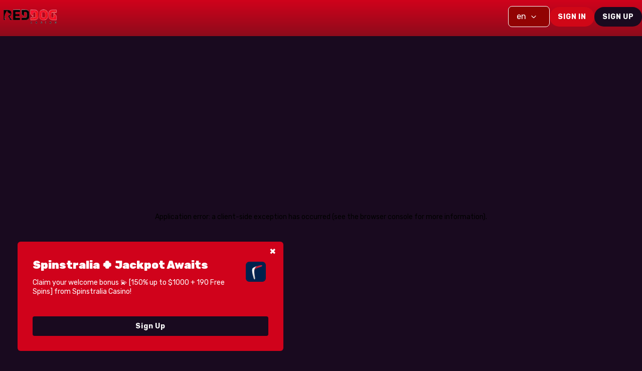

--- FILE ---
content_type: text/html; charset=utf-8
request_url: https://reddogcasinoreviews.com/
body_size: 11069
content:
<!DOCTYPE html><html lang="en"><head><meta charSet="utf-8"/><meta name="viewport" content="width=device-width"/><style>:root { --componentArticleColor: #ffffff; --componentGamePageBg: #3F234C; --componentGamePageColorGameName: #ffffff; --componentFaqIconColor: #ffffff; --componentFaqBg: #671000; --componentFaqTextColor: #ffffff; --componentGameCardIconPlayColor: #24142C; --componentGameCardNameColor: #24142C; --componentGameCardProviderColor: #24142C; --footerBg: #920303; --footerMenuLinkColor: #ffffff; --footerMenuLinkBorderColor: #710200; --footerProvidersBorderColor: #24142C; --footerTextColor: #ffffff; --headerMenuLinkColor: #ffffff; --headerMobileMenuBtnOpenClose: #ffffff; --headerMobileMenuLinkColor: #ffffff; --headerMobileMenuLinkActiveColor: #ffffff; --componentNameColor: #ffffff; --primaryColor: #ffffff; --secondaryColor: #ffffff; --primaryBg: #190a1f; --defaultBorder: linear-gradient(90deg, rgba(238, 241, 11, 1) 0%,rgba(126, 32, 207, 1) 100%); --headerBg: linear-gradient(180deg, rgba(208, 2, 27, 1) 0%,rgba(142, 11, 27, 1) 97.7%); --tableOfContentColor: #ffffff; --backgroundCookies: linear-gradient(90deg, rgba(208, 2, 27, 1) 100%,rgba(126, 32, 207, 1) 100%); --colorCookies: #ffffff; --backgroundCookiesLogo: linear-gradient(90deg, rgba(208, 2, 27, 1) 100%,rgba(126, 32, 207, 1) 100%); --mobileMenuBg: #000000; --backgroundSections: linear-gradient(90deg, rgba(38, 42, 52, 1) 0%,rgba(38, 42, 52, 1) 100%); --headingColor: #ffffff; --shadowArticleReadMore: null; --blogContentBackground: null; --blogContentColorHeading: #ffffff; --blogContentTextColor: #ffffff; --sliderHeaderTextColor: #ffffff; --sliderHeaderTextColor2: #ffffff; --backgroundToC: linear-gradient(90deg, rgba(208, 2, 27, 1) 100%,rgba(126, 32, 207, 1) 100%); --componentToCHeadingColor: #ffffff; --authorBackgroundColor: null; --authorTextColor: #ffffff; --howToBackgroundColor: radial-gradient( rgba(189, 16, 224, 1) 0%,rgba(126, 32, 207, 1) 100%); --howToTextColor: #fffefe; --howToDescriptionTextColor: null; --boxSize: 1450px;}<!-- -->:root{--robotoSlab: &#x27;__Roboto_Slab_f6e491&#x27;, &#x27;__Roboto_Slab_Fallback_f6e491&#x27;;--rubikFont: &#x27;__Rubik_b87651&#x27;, &#x27;__Rubik_Fallback_b87651&#x27;;}<!-- -->* {
                                                            font-family: &#x27;__Rubik_b87651&#x27;, &#x27;__Rubik_Fallback_b87651&#x27;, sans-serif;
                                                        }</style><title>Red Dog Casino | Up to $8000 in Rewards for Real Money</title><meta name="description" content="Casino Red Dog delivers $8000 in welcome rewards and exciting games: slots, blackjack, roulette and live dealer tables."/><script id="organizaion" type="application/ld+json">{"@context":"https://schema.org","@type":"Organization","name":"Red Dog Casino","alternateName":"Casino Red Dog ","url":"https://reddogcasinoreviews.com/","logo":"https://reddogcasinoreviews.com/uploads/Red_Dog_Casino_logo_1_272bb8e215.png"}</script><link rel="icon" type="image/x-icon" href="/uploads/favicon_V2_2025_09_29_T161937_046_9ccefe7065.png"/><link rel="canonical" href="https://reddogcasinoreviews.com/en-AU/"/><link rel="alternate" hrefLang="x-default" href="https://reddogcasinoreviews.com/"/><link rel="alternate" hrefLang="en" href="https://reddogcasinoreviews.com/"/><link rel="alternate" hrefLang="en-AU" href="https://reddogcasinoreviews.com/en-AU/"/><style>:root {--slider-width: 12440px</style><link rel="preload" as="image" imageSrcSet="/_next/image/?url=https%3A%2F%2Freddogcasinoreviews.com%2Fuploads%2F88c0ad5c_7b69_4e74_9b91_13094ef175dc_1_d717a76658.png&amp;w=750&amp;q=75 1x, /_next/image/?url=https%3A%2F%2Freddogcasinoreviews.com%2Fuploads%2F88c0ad5c_7b69_4e74_9b91_13094ef175dc_1_d717a76658.png&amp;w=1920&amp;q=75 2x" fetchPriority="high"/><meta name="next-head-count" content="13"/><link rel="preload" href="/_next/static/media/c1b11e140b58cf5a-s.p.woff2" as="font" type="font/woff2" crossorigin="anonymous" data-next-font="size-adjust"/><link rel="preload" href="/_next/static/media/9f0283fb0a17d415-s.p.woff2" as="font" type="font/woff2" crossorigin="anonymous" data-next-font="size-adjust"/><link rel="preload" href="/_next/static/css/dd79dc2c5a9a9197.css" as="style"/><link rel="stylesheet" href="/_next/static/css/dd79dc2c5a9a9197.css" data-n-g=""/><link rel="preload" href="/_next/static/css/b8b51d0b3a6f4866.css" as="style"/><link rel="stylesheet" href="/_next/static/css/b8b51d0b3a6f4866.css" data-n-p=""/><link rel="preload" href="/_next/static/css/425cb6e228741817.css" as="style"/><link rel="stylesheet" href="/_next/static/css/425cb6e228741817.css"/><link rel="preload" href="/_next/static/css/352d5236847d301d.css" as="style"/><link rel="stylesheet" href="/_next/static/css/352d5236847d301d.css"/><link rel="preload" href="/_next/static/css/3bda6d4ca9304bde.css" as="style"/><link rel="stylesheet" href="/_next/static/css/3bda6d4ca9304bde.css"/><noscript data-n-css=""></noscript><script defer="" nomodule="" src="/_next/static/chunks/polyfills-c67a75d1b6f99dc8.js"></script><script defer="" src="/_next/static/chunks/927.a7dc7992c436ba78.js"></script><script defer="" src="/_next/static/chunks/546.767fc6323cdbff4e.js"></script><script defer="" src="/_next/static/chunks/4.83c87d2ca1180d22.js"></script><script src="/_next/static/chunks/webpack-0af271a75a5bdd7e.js" defer=""></script><script src="/_next/static/chunks/framework-10ae643bd7ba2303.js" defer=""></script><script src="/_next/static/chunks/main-69b63e2e16716907.js" defer=""></script><script src="/_next/static/chunks/pages/_app-31a7a8d157379fdd.js" defer=""></script><script src="/_next/static/chunks/492-27fcff75637ccad1.js" defer=""></script><script src="/_next/static/chunks/59-51954aec0194dccc.js" defer=""></script><script src="/_next/static/chunks/966-2601235ce9ca419d.js" defer=""></script><script src="/_next/static/chunks/pages/index-67c545f8362cb3f5.js" defer=""></script><script src="/_next/static/Czr9uy7fWHHdXBhh2sf-N/_buildManifest.js" defer=""></script><script src="/_next/static/Czr9uy7fWHHdXBhh2sf-N/_ssgManifest.js" defer=""></script></head><body><div id="__next"><div class="__className_b87651"><header class="Header_header__Z8PUO"><div class="Header_container__7nNih"><div class="Header_logo__gECVj false Header_left__Y_lei"><a class="Header_logo-container__crsGL" rel="" href="/"><img alt="Red Dog Casino" loading="lazy" width="120" height="40" decoding="async" data-nimg="1" style="color:transparent" srcSet="/_next/image/?url=https%3A%2F%2Freddogcasinoreviews.com%2Fuploads%2FRed_Dog_Casino_logo_1_272bb8e215.png&amp;w=128&amp;q=75 1x, /_next/image/?url=https%3A%2F%2Freddogcasinoreviews.com%2Fuploads%2FRed_Dog_Casino_logo_1_272bb8e215.png&amp;w=256&amp;q=75 2x" src="/_next/image/?url=https%3A%2F%2Freddogcasinoreviews.com%2Fuploads%2FRed_Dog_Casino_logo_1_272bb8e215.png&amp;w=256&amp;q=75"/></a></div><div class="Header_flex-1__4Jei3 Header_left__Y_lei"><nav class="Menu_menu__t8OLg"><ul class="Menu_menu__list__tFuC4"></ul></nav></div><div class="Header_auth__5Ge4n false Header_left__Y_lei"><div class="Dropdown_container__XcQdc" style="border-radius:8px"><div class="Dropdown_current-locale__GpHOY false">en<svg fill="none" height="30" viewBox="0 0 15 15" width="30" xmlns="http://www.w3.org/2000/svg" style="transform:none"><path clip-rule="evenodd" d="M4.18179 6.18181C4.35753 6.00608 4.64245 6.00608 4.81819 6.18181L7.49999 8.86362L10.1818 6.18181C10.3575 6.00608 10.6424 6.00608 10.8182 6.18181C10.9939 6.35755 10.9939 6.64247 10.8182 6.81821L7.81819 9.81821C7.73379 9.9026 7.61934 9.95001 7.49999 9.95001C7.38064 9.95001 7.26618 9.9026 7.18179 9.81821L4.18179 6.81821C4.00605 6.64247 4.00605 6.35755 4.18179 6.18181Z" fill="currentColor" fill-rule="evenodd"></path></svg></div><div class="Dropdown_container__list__N2FBc" style="height:0px"><div class="Dropdown_locale-list__U10GI"></div></div></div><button class="Button_btn__R8YYU Button_secondary__X4hrj">Sign In</button><button class="Button_btn__R8YYU Button_primary__RWocB">Sign Up</button></div></div></header><div class="Slider_slider__0h79f "><div class="swiper"><div class="swiper-wrapper"><div class="swiper-slide Slider_slider__item__sQP51" style="background:radial-gradient( rgba(208, 2, 27, 1) 0%,rgba(31, 4, 37, 1) 100%)"><div class="Slider_slider__item-container__FQ_wR Slider_box_size__NgEm0"><div class="Slider_slider__content__B07rB"><div class="Slider_slider__content-left__5O_U5 Slider_middle__YuBF9 Slider_center__t63La"><div class="Slider_slider__content-text__NDPgL"><span class="Slider_slider__content-title__KKWAn">Welcome bonus 100 FS Up to 1000 AUD</span><button class="Button_btn__R8YYU Button_primary__RWocB">PLAY NOW</button></div></div><div class="Slider_slider__item-overlay-image__CxedE"><img alt="Welcome bonus 100 FS Up to 1000 AUD" fetchPriority="high" width="733" height="1100" decoding="async" data-nimg="1" style="color:transparent" srcSet="/_next/image/?url=https%3A%2F%2Freddogcasinoreviews.com%2Fuploads%2F88c0ad5c_7b69_4e74_9b91_13094ef175dc_1_d717a76658.png&amp;w=750&amp;q=75 1x, /_next/image/?url=https%3A%2F%2Freddogcasinoreviews.com%2Fuploads%2F88c0ad5c_7b69_4e74_9b91_13094ef175dc_1_d717a76658.png&amp;w=1920&amp;q=75 2x" src="/_next/image/?url=https%3A%2F%2Freddogcasinoreviews.com%2Fuploads%2F88c0ad5c_7b69_4e74_9b91_13094ef175dc_1_d717a76658.png&amp;w=1920&amp;q=75"/></div></div></div></div></div><div class="swiper-pagination"></div></div></div><div class="Layout_container__7UE5U false"><div class="PageContent_content__EwDwy"><article><span class="Name_heading__gCj9f  Name_left__LaVfr Name_uppercase___PbxO ">Popular Slots</span><ul class="GameList_list__wzroi"><li><div class="Game_container__fF_8L"><div><div><div class="Game_container__image__kr9fu"><img alt="24 Coins" loading="lazy" decoding="async" data-nimg="fill" style="position:absolute;height:100%;width:100%;left:0;top:0;right:0;bottom:0;color:transparent" sizes="100vw" srcSet="/_next/image/?url=https%3A%2F%2Freddogcasinoreviews.com%2Fuploads%2F24_Coins94_4feff65894.jpg&amp;w=640&amp;q=75 640w, /_next/image/?url=https%3A%2F%2Freddogcasinoreviews.com%2Fuploads%2F24_Coins94_4feff65894.jpg&amp;w=750&amp;q=75 750w, /_next/image/?url=https%3A%2F%2Freddogcasinoreviews.com%2Fuploads%2F24_Coins94_4feff65894.jpg&amp;w=828&amp;q=75 828w, /_next/image/?url=https%3A%2F%2Freddogcasinoreviews.com%2Fuploads%2F24_Coins94_4feff65894.jpg&amp;w=1080&amp;q=75 1080w, /_next/image/?url=https%3A%2F%2Freddogcasinoreviews.com%2Fuploads%2F24_Coins94_4feff65894.jpg&amp;w=1200&amp;q=75 1200w, /_next/image/?url=https%3A%2F%2Freddogcasinoreviews.com%2Fuploads%2F24_Coins94_4feff65894.jpg&amp;w=1920&amp;q=75 1920w, /_next/image/?url=https%3A%2F%2Freddogcasinoreviews.com%2Fuploads%2F24_Coins94_4feff65894.jpg&amp;w=2048&amp;q=75 2048w, /_next/image/?url=https%3A%2F%2Freddogcasinoreviews.com%2Fuploads%2F24_Coins94_4feff65894.jpg&amp;w=3840&amp;q=75 3840w" src="/_next/image/?url=https%3A%2F%2Freddogcasinoreviews.com%2Fuploads%2F24_Coins94_4feff65894.jpg&amp;w=3840&amp;q=75"/><div class="Game_hover__odIWV"><span class="Game_title__MTrPm">24 Coins</span><div class="Game_link__YJtg6"><button class="Button_btn__R8YYU Button_primary__RWocB">play</button><button class="Button_btn__R8YYU ">Demo</button></div></div></div></div></div></div></li><li><div class="Game_container__fF_8L"><div><div><div class="Game_container__image__kr9fu"><img alt="9 Coins Grand Platinum Edition Score the Jackpot" loading="lazy" decoding="async" data-nimg="fill" style="position:absolute;height:100%;width:100%;left:0;top:0;right:0;bottom:0;color:transparent" sizes="100vw" srcSet="/_next/image/?url=https%3A%2F%2Freddogcasinoreviews.com%2Fuploads%2F9_Coins_Grand_Platinum_Edition_Scorethe_Jackpot94_712c2b3474.jpg&amp;w=640&amp;q=75 640w, /_next/image/?url=https%3A%2F%2Freddogcasinoreviews.com%2Fuploads%2F9_Coins_Grand_Platinum_Edition_Scorethe_Jackpot94_712c2b3474.jpg&amp;w=750&amp;q=75 750w, /_next/image/?url=https%3A%2F%2Freddogcasinoreviews.com%2Fuploads%2F9_Coins_Grand_Platinum_Edition_Scorethe_Jackpot94_712c2b3474.jpg&amp;w=828&amp;q=75 828w, /_next/image/?url=https%3A%2F%2Freddogcasinoreviews.com%2Fuploads%2F9_Coins_Grand_Platinum_Edition_Scorethe_Jackpot94_712c2b3474.jpg&amp;w=1080&amp;q=75 1080w, /_next/image/?url=https%3A%2F%2Freddogcasinoreviews.com%2Fuploads%2F9_Coins_Grand_Platinum_Edition_Scorethe_Jackpot94_712c2b3474.jpg&amp;w=1200&amp;q=75 1200w, /_next/image/?url=https%3A%2F%2Freddogcasinoreviews.com%2Fuploads%2F9_Coins_Grand_Platinum_Edition_Scorethe_Jackpot94_712c2b3474.jpg&amp;w=1920&amp;q=75 1920w, /_next/image/?url=https%3A%2F%2Freddogcasinoreviews.com%2Fuploads%2F9_Coins_Grand_Platinum_Edition_Scorethe_Jackpot94_712c2b3474.jpg&amp;w=2048&amp;q=75 2048w, /_next/image/?url=https%3A%2F%2Freddogcasinoreviews.com%2Fuploads%2F9_Coins_Grand_Platinum_Edition_Scorethe_Jackpot94_712c2b3474.jpg&amp;w=3840&amp;q=75 3840w" src="/_next/image/?url=https%3A%2F%2Freddogcasinoreviews.com%2Fuploads%2F9_Coins_Grand_Platinum_Edition_Scorethe_Jackpot94_712c2b3474.jpg&amp;w=3840&amp;q=75"/><div class="Game_hover__odIWV"><span class="Game_title__MTrPm">9 Coins Grand Platinum Edition Score the Jackpot</span><div class="Game_link__YJtg6"><button class="Button_btn__R8YYU Button_primary__RWocB">play</button><button class="Button_btn__R8YYU ">Demo</button></div></div></div></div></div></div></li><li><div class="Game_container__fF_8L"><div><div><div class="Game_container__image__kr9fu"><img alt="Big Bass Splash" loading="lazy" decoding="async" data-nimg="fill" style="position:absolute;height:100%;width:100%;left:0;top:0;right:0;bottom:0;color:transparent" sizes="100vw" srcSet="/_next/image/?url=https%3A%2F%2Freddogcasinoreviews.com%2Fuploads%2FBig_Bass_Splash_986d412b8b.png&amp;w=640&amp;q=75 640w, /_next/image/?url=https%3A%2F%2Freddogcasinoreviews.com%2Fuploads%2FBig_Bass_Splash_986d412b8b.png&amp;w=750&amp;q=75 750w, /_next/image/?url=https%3A%2F%2Freddogcasinoreviews.com%2Fuploads%2FBig_Bass_Splash_986d412b8b.png&amp;w=828&amp;q=75 828w, /_next/image/?url=https%3A%2F%2Freddogcasinoreviews.com%2Fuploads%2FBig_Bass_Splash_986d412b8b.png&amp;w=1080&amp;q=75 1080w, /_next/image/?url=https%3A%2F%2Freddogcasinoreviews.com%2Fuploads%2FBig_Bass_Splash_986d412b8b.png&amp;w=1200&amp;q=75 1200w, /_next/image/?url=https%3A%2F%2Freddogcasinoreviews.com%2Fuploads%2FBig_Bass_Splash_986d412b8b.png&amp;w=1920&amp;q=75 1920w, /_next/image/?url=https%3A%2F%2Freddogcasinoreviews.com%2Fuploads%2FBig_Bass_Splash_986d412b8b.png&amp;w=2048&amp;q=75 2048w, /_next/image/?url=https%3A%2F%2Freddogcasinoreviews.com%2Fuploads%2FBig_Bass_Splash_986d412b8b.png&amp;w=3840&amp;q=75 3840w" src="/_next/image/?url=https%3A%2F%2Freddogcasinoreviews.com%2Fuploads%2FBig_Bass_Splash_986d412b8b.png&amp;w=3840&amp;q=75"/><div class="Game_hover__odIWV"><span class="Game_title__MTrPm">Big Bass Splash</span><div class="Game_link__YJtg6"><button class="Button_btn__R8YYU Button_primary__RWocB">play</button><button class="Button_btn__R8YYU ">Demo</button></div></div></div></div></div></div></li><li><div class="Game_container__fF_8L"><div><div><div class="Game_container__image__kr9fu"><img alt="Book of Dead" loading="lazy" decoding="async" data-nimg="fill" style="position:absolute;height:100%;width:100%;left:0;top:0;right:0;bottom:0;color:transparent" sizes="100vw" srcSet="/_next/image/?url=https%3A%2F%2Freddogcasinoreviews.com%2Fuploads%2FBookof_Dead_7002cd4612.jpg&amp;w=640&amp;q=75 640w, /_next/image/?url=https%3A%2F%2Freddogcasinoreviews.com%2Fuploads%2FBookof_Dead_7002cd4612.jpg&amp;w=750&amp;q=75 750w, /_next/image/?url=https%3A%2F%2Freddogcasinoreviews.com%2Fuploads%2FBookof_Dead_7002cd4612.jpg&amp;w=828&amp;q=75 828w, /_next/image/?url=https%3A%2F%2Freddogcasinoreviews.com%2Fuploads%2FBookof_Dead_7002cd4612.jpg&amp;w=1080&amp;q=75 1080w, /_next/image/?url=https%3A%2F%2Freddogcasinoreviews.com%2Fuploads%2FBookof_Dead_7002cd4612.jpg&amp;w=1200&amp;q=75 1200w, /_next/image/?url=https%3A%2F%2Freddogcasinoreviews.com%2Fuploads%2FBookof_Dead_7002cd4612.jpg&amp;w=1920&amp;q=75 1920w, /_next/image/?url=https%3A%2F%2Freddogcasinoreviews.com%2Fuploads%2FBookof_Dead_7002cd4612.jpg&amp;w=2048&amp;q=75 2048w, /_next/image/?url=https%3A%2F%2Freddogcasinoreviews.com%2Fuploads%2FBookof_Dead_7002cd4612.jpg&amp;w=3840&amp;q=75 3840w" src="/_next/image/?url=https%3A%2F%2Freddogcasinoreviews.com%2Fuploads%2FBookof_Dead_7002cd4612.jpg&amp;w=3840&amp;q=75"/><div class="Game_hover__odIWV"><span class="Game_title__MTrPm">Book of Dead</span><div class="Game_link__YJtg6"><button class="Button_btn__R8YYU Button_primary__RWocB">play</button><button class="Button_btn__R8YYU ">Demo</button></div></div></div></div></div></div></li><li><div class="Game_container__fF_8L"><div><div><div class="Game_container__image__kr9fu"><img alt="Book Of Tribes" loading="lazy" decoding="async" data-nimg="fill" style="position:absolute;height:100%;width:100%;left:0;top:0;right:0;bottom:0;color:transparent" sizes="100vw" srcSet="/_next/image/?url=https%3A%2F%2Freddogcasinoreviews.com%2Fuploads%2FBook_Of_Tribes_4967f6a6cf.jpg&amp;w=640&amp;q=75 640w, /_next/image/?url=https%3A%2F%2Freddogcasinoreviews.com%2Fuploads%2FBook_Of_Tribes_4967f6a6cf.jpg&amp;w=750&amp;q=75 750w, /_next/image/?url=https%3A%2F%2Freddogcasinoreviews.com%2Fuploads%2FBook_Of_Tribes_4967f6a6cf.jpg&amp;w=828&amp;q=75 828w, /_next/image/?url=https%3A%2F%2Freddogcasinoreviews.com%2Fuploads%2FBook_Of_Tribes_4967f6a6cf.jpg&amp;w=1080&amp;q=75 1080w, /_next/image/?url=https%3A%2F%2Freddogcasinoreviews.com%2Fuploads%2FBook_Of_Tribes_4967f6a6cf.jpg&amp;w=1200&amp;q=75 1200w, /_next/image/?url=https%3A%2F%2Freddogcasinoreviews.com%2Fuploads%2FBook_Of_Tribes_4967f6a6cf.jpg&amp;w=1920&amp;q=75 1920w, /_next/image/?url=https%3A%2F%2Freddogcasinoreviews.com%2Fuploads%2FBook_Of_Tribes_4967f6a6cf.jpg&amp;w=2048&amp;q=75 2048w, /_next/image/?url=https%3A%2F%2Freddogcasinoreviews.com%2Fuploads%2FBook_Of_Tribes_4967f6a6cf.jpg&amp;w=3840&amp;q=75 3840w" src="/_next/image/?url=https%3A%2F%2Freddogcasinoreviews.com%2Fuploads%2FBook_Of_Tribes_4967f6a6cf.jpg&amp;w=3840&amp;q=75"/><div class="Game_hover__odIWV"><span class="Game_title__MTrPm">Book Of Tribes</span><div class="Game_link__YJtg6"><button class="Button_btn__R8YYU Button_primary__RWocB">play</button><button class="Button_btn__R8YYU ">Demo</button></div></div></div></div></div></div></li><li><div class="Game_container__fF_8L"><div><div><div class="Game_container__image__kr9fu"><img alt="Book of Wild" loading="lazy" decoding="async" data-nimg="fill" style="position:absolute;height:100%;width:100%;left:0;top:0;right:0;bottom:0;color:transparent" sizes="100vw" srcSet="/_next/image/?url=https%3A%2F%2Freddogcasinoreviews.com%2Fuploads%2FBook_Of_Wild_9799ef365e.jpg&amp;w=640&amp;q=75 640w, /_next/image/?url=https%3A%2F%2Freddogcasinoreviews.com%2Fuploads%2FBook_Of_Wild_9799ef365e.jpg&amp;w=750&amp;q=75 750w, /_next/image/?url=https%3A%2F%2Freddogcasinoreviews.com%2Fuploads%2FBook_Of_Wild_9799ef365e.jpg&amp;w=828&amp;q=75 828w, /_next/image/?url=https%3A%2F%2Freddogcasinoreviews.com%2Fuploads%2FBook_Of_Wild_9799ef365e.jpg&amp;w=1080&amp;q=75 1080w, /_next/image/?url=https%3A%2F%2Freddogcasinoreviews.com%2Fuploads%2FBook_Of_Wild_9799ef365e.jpg&amp;w=1200&amp;q=75 1200w, /_next/image/?url=https%3A%2F%2Freddogcasinoreviews.com%2Fuploads%2FBook_Of_Wild_9799ef365e.jpg&amp;w=1920&amp;q=75 1920w, /_next/image/?url=https%3A%2F%2Freddogcasinoreviews.com%2Fuploads%2FBook_Of_Wild_9799ef365e.jpg&amp;w=2048&amp;q=75 2048w, /_next/image/?url=https%3A%2F%2Freddogcasinoreviews.com%2Fuploads%2FBook_Of_Wild_9799ef365e.jpg&amp;w=3840&amp;q=75 3840w" src="/_next/image/?url=https%3A%2F%2Freddogcasinoreviews.com%2Fuploads%2FBook_Of_Wild_9799ef365e.jpg&amp;w=3840&amp;q=75"/><div class="Game_hover__odIWV"><span class="Game_title__MTrPm">Book of Wild</span><div class="Game_link__YJtg6"><button class="Button_btn__R8YYU Button_primary__RWocB">play</button><button class="Button_btn__R8YYU ">Demo</button></div></div></div></div></div></div></li></ul><div class="Article_container__wPa1G"><div class="Article_article__J1KYI "><h1 id="red-dog-casino">Red Dog Casino </h1><p>Red Dog Casino invites players into a vibrant world of online entertainment, offering games for both free play and real money. Operating under a reputable Curaçao gaming license and protected by advanced SSL encryption, the casino ensures that all personal and financial data remains safe. Whether you enjoy modern slots, table games, or live dealer experiences, Red Dog delivers a secure, fair, and exciting gaming environment.</p><h3 id="why-choose-red-dog-casino">Why Choose Red Dog Casino</h3><ul><li>Real Money &amp; Free Play: Switch between risk-free fun and the thrill of real wins.</li><li>Generous Bonuses: Multiple deposit bonuses, free spins, and seasonal promotions.</li><li>VIP Club: Progress through special missions to unlock exclusive rewards.</li><li>24/7 Support: Help is always available via live chat, email, or toll-free phone.</li><li>Trusted &amp; Licensed: Fully regulated under Curacao eGaming, ensuring reliable payouts.</li></ul><h2 id="bonus-program">Bonus Program</h2><p>Red Dog’s promotions stand out for their size and variety. Newcomers and loyal members can enjoy offers such as:</p><figure class="table"><div class="table-responsive-sm"><table class="table table-sm table-striped table-bordered table-hover"><colgroup><col style="width:25%"/><col style="width:25%"/><col style="width:25%"/><col style="width:25%"/></colgroup><tbody><tr><td style="border:2.0454524999999997pt solid #ffffff;padding:5pt;vertical-align:top">Bonus Type</td><td style="border:2.0454524999999997pt solid #ffffff;padding:5pt;vertical-align:top">Bonus Code</td><td style="border:2.0454524999999997pt solid #ffffff;padding:5pt;vertical-align:top">Minimum Deposit</td><td style="border:2.0454524999999997pt solid #ffffff;padding:5pt;vertical-align:top">Wagering Requirement</td></tr><tr><td style="border:2.0454524999999997pt solid #ffffff;padding:5pt;vertical-align:top">Welcome Slots Bonus</td><td style="border:2.0454524999999997pt solid #ffffff;padding:5pt;vertical-align:top">CROWN1</td><td style="border:2.0454524999999997pt solid #ffffff;padding:5pt;vertical-align:top">$30</td><td style="border:2.0454524999999997pt solid #ffffff;padding:5pt;vertical-align:top">40x</td></tr><tr><td style="border:2.0454524999999997pt solid #ffffff;padding:5pt;vertical-align:top">Crypto Slots &amp; Cards Bonus</td><td style="border:2.0454524999999997pt solid #ffffff;padding:5pt;vertical-align:top">CRYPTOCARD</td><td style="border:2.0454524999999997pt solid #ffffff;padding:5pt;vertical-align:top">$20 (crypto)</td><td style="border:2.0454524999999997pt solid #ffffff;padding:5pt;vertical-align:top">40x</td></tr><tr><td style="border:2.0454524999999997pt solid #ffffff;padding:5pt;vertical-align:top">No Deposit Offer</td><td style="border:2.0454524999999997pt solid #ffffff;padding:5pt;vertical-align:top">Contact Support</td><td style="border:2.0454524999999997pt solid #ffffff;padding:5pt;vertical-align:top">None</td><td style="border:2.0454524999999997pt solid #ffffff;padding:5pt;vertical-align:top">40x</td></tr><tr><td style="border:2.0454524999999997pt solid #ffffff;padding:5pt;vertical-align:top">Weekly Free Spins</td><td style="border:2.0454524999999997pt solid #ffffff;padding:5pt;vertical-align:top">WEDFS</td><td style="border:2.0454524999999997pt solid #ffffff;padding:5pt;vertical-align:top">$30</td><td style="border:2.0454524999999997pt solid #ffffff;padding:5pt;vertical-align:top">40x</td></tr></tbody></table></div></figure><ul><li>Welcome Packages: Up to $2,450 on slots or $2,000 + 50 spins on Night King.</li><li>Crypto Perks: Bigger match percentages and extra spins when depositing with Bitcoin, Ethereum, Litecoin, and other coins.</li><li>Regular Deals: Cashback, reload bonuses, and limited-time tournaments.</li></ul><h2 id="game-collection">Game Collection</h2><p>Red Dog Casino collaborates with respected providers like Betsoft, Dragon Gaming, Nucleus, and Rival, bringing players over 1,000 games:</p><ul><li>Slots &amp; Jackpots: From classic fruit machines to video slots and big-jackpot titles like Nefertiti&#x27;s Ring and Faerie Spells.</li><li>Table Games: Blackjack, roulette, baccarat, Caribbean Stud Poker, and more than 80 other classic games.</li><li>Video Poker: Joker Poker, Deuces &amp; Joker, Aces and Faces, and other variations.</li><li>Live Casino: Real dealers for blackjack, baccarat, poker, and game-show experiences.</li></ul><p>New releases appear regularly, giving players fresh content and modern features.</p><h2 id="registration-and-mobile-play">Registration and Mobile Play</h2><p>Creating an account is straightforward:</p><ul><li>Click Sign Up, enter your email, set a password, and confirm your country and currency.</li><li>Verify your email and make your first deposit.</li><li>Activate your chosen welcome bonus and start playing.</li></ul><p>Red Dog Casino is optimized for iOS, Android, and Windows devices, ensuring a smooth mobile gaming experience. The mobile site and the optional Android app mirror all desktop features, including bonuses and fast payments.</p><h2 id="payment-options">Payment Options</h2><p>Red Dog supports a range of deposit and withdrawal methods, all with zero internal fees:</p><figure class="table"><div class="table-responsive-sm"><table class="table table-sm table-striped table-bordered table-hover"><colgroup><col style="width:25%"/><col style="width:25%"/><col style="width:25%"/><col style="width:25%"/></colgroup><tbody><tr><td style="border:0.75pt solid hsl(0, 0%, 100%);padding:5pt;vertical-align:top">Method</td><td style="border:0.75pt solid hsl(0, 0%, 100%);padding:5pt;vertical-align:top">Deposit Range</td><td style="border:0.75pt solid hsl(0, 0%, 100%);padding:5pt;vertical-align:top">Withdrawal Range</td><td style="border:0.75pt solid hsl(0, 0%, 100%);padding:5pt;vertical-align:top">Processing Time</td></tr><tr><td style="border:0.75pt solid hsl(0, 0%, 100%);padding:5pt;vertical-align:top">Visa / MasterCard</td><td style="border:0.75pt solid hsl(0, 0%, 100%);padding:5pt;vertical-align:top">$30 – $1,000</td><td style="border:0.75pt solid hsl(0, 0%, 100%);padding:5pt;vertical-align:top">$150 – $2,500</td><td style="border:0.75pt solid hsl(0, 0%, 100%);padding:5pt;vertical-align:top">3–4 business days</td></tr><tr><td style="border:0.75pt solid hsl(0, 0%, 100%);padding:5pt;vertical-align:top">Bank Wire</td><td style="border:0.75pt solid hsl(0, 0%, 100%);padding:5pt;vertical-align:top">$150 – $2,500</td><td style="border:0.75pt solid hsl(0, 0%, 100%);padding:5pt;vertical-align:top">5 business days</td><td style="border:0.75pt solid hsl(0, 0%, 100%);padding:5pt;vertical-align:top"> </td></tr><tr><td style="border:0.75pt solid hsl(0, 0%, 100%);padding:5pt;vertical-align:top">Bitcoin</td><td style="border:0.75pt solid hsl(0, 0%, 100%);padding:5pt;vertical-align:top">$20 – unlimited</td><td style="border:0.75pt solid hsl(0, 0%, 100%);padding:5pt;vertical-align:top">$150 – $2,500</td><td style="border:0.75pt solid hsl(0, 0%, 100%);padding:5pt;vertical-align:top">1–3 business days</td></tr><tr><td style="border:0.75pt solid hsl(0, 0%, 100%);padding:5pt;vertical-align:top">Litecoin / Ethereum / Dogecoin / BNB / Ripple / USDT</td><td style="border:0.75pt solid hsl(0, 0%, 100%);padding:5pt;vertical-align:top">$20 – unlimited</td><td style="border:0.75pt solid hsl(0, 0%, 100%);padding:5pt;vertical-align:top">$150 – $2,500</td><td style="border:0.75pt solid hsl(0, 0%, 100%);padding:5pt;vertical-align:top">1–3 business days</td></tr><tr><td style="border:0.75pt solid hsl(0, 0%, 100%);padding:5pt;vertical-align:top">Flexepin</td><td style="border:0.75pt solid hsl(0, 0%, 100%);padding:5pt;vertical-align:top">$20 – $500</td><td style="border:0.75pt solid hsl(0, 0%, 100%);padding:5pt;vertical-align:top">N/A</td><td style="border:0.75pt solid hsl(0, 0%, 100%);padding:5pt;vertical-align:top">Instant deposits</td></tr></tbody></table></div></figure><p>Crypto transactions are particularly fast and private, often completing within minutes.</p><h2 id="security-and-fairness">Security and Fairness</h2><p>Player safety is at the heart of Red Dog Casino’s operations. The site uses SSL encryption, secure firewalls, and random number generators audited by independent labs. These measures ensure fair gaming outcomes and the privacy of all transactions.</p><p>Additionally, cryptocurrency deposits and withdrawals can be made without sharing sensitive banking details, offering an extra layer of anonymity.</p><h2 id="customer-support">Customer Support</h2><p>A professional 24/7 customer service team is available through live chat, email, and a toll-free phone line. The website also hosts a detailed FAQ section covering topics from payments and bonuses to technical issues, making it easy to find quick answers.</p><h2 id="advantages-of-playing-at-red-dog-casino">Advantages of Playing at Red Dog Casino</h2><p>Wide range of slots, table games, and live dealer titles.</p><p>Attractive bonus packages with fair wagering terms.</p><p>Mobile-friendly design for seamless play on the go.</p><p>Fast, fee-free crypto payments for deposits and withdrawals.</p><p>Ongoing promotions and a rewarding VIP loyalty program.</p><h3 id="minor-drawbacks">Minor Drawbacks</h3><p>Standard bank card withdrawals may take a few days.</p><p>Availability can vary depending on local regulations.</p><h2 id="summary">Summary</h2><p>Red Dog Casino blends trusted licensing, generous bonuses, diverse games, and modern payment solutions into one exciting platform. Whether you prefer playing classic blackjack, spinning innovative slots, or enjoying live dealer games, Red Dog provides a secure, fast, and rewarding online casino experience that meets the expectations of today’s players.</p></div></div><div class="Section_card__RUXBp" style="background:linear-gradient(180deg, rgba(208, 2, 27, 1) 100%,rgba(183, 72, 240, 1) 100%)"><div class="Section_header__RVjJ5"><div class="Section_left__VhLzc"><span class="Section_header__title__8WGk1">Recent Wins</span></div><div class="Section_right__waONr"><button class="Button_btn__R8YYU Button_secondary__X4hrj">see more</button></div></div><div><ul class="Jackpot_total-jackpot__LNd3V"><li><div class="Jackpot_logo__zMpLL"><img alt="test" loading="lazy" width="64" height="64" decoding="async" data-nimg="1" style="color:transparent" srcSet="/_next/image/?url=%2Ftotal-1.png&amp;w=64&amp;q=75 1x, /_next/image/?url=%2Ftotal-1.png&amp;w=128&amp;q=75 2x" src="/_next/image/?url=%2Ftotal-1.png&amp;w=128&amp;q=75"/></div><div class="Jackpot_winner__vMgPd"><span class="Jackpot_type__3_TEt">gold</span><span class="Jackpot_winner__count__jnyc4">833.99<!-- --> <!-- -->$</span></div></li><li><div class="Jackpot_logo__zMpLL"><img alt="test" loading="lazy" width="64" height="64" decoding="async" data-nimg="1" style="color:transparent" srcSet="/_next/image/?url=%2Ftotal-2.png&amp;w=64&amp;q=75 1x, /_next/image/?url=%2Ftotal-2.png&amp;w=128&amp;q=75 2x" src="/_next/image/?url=%2Ftotal-2.png&amp;w=128&amp;q=75"/></div><div class="Jackpot_winner__vMgPd"><span class="Jackpot_type__3_TEt">silver</span><span class="Jackpot_winner__count__jnyc4">660.04<!-- --> <!-- -->$</span></div></li><li><div class="Jackpot_logo__zMpLL"><img alt="test" loading="lazy" width="64" height="64" decoding="async" data-nimg="1" style="color:transparent" srcSet="/_next/image/?url=%2Ftotal-3.png&amp;w=64&amp;q=75 1x, /_next/image/?url=%2Ftotal-3.png&amp;w=128&amp;q=75 2x" src="/_next/image/?url=%2Ftotal-3.png&amp;w=128&amp;q=75"/></div><div class="Jackpot_winner__vMgPd"><span class="Jackpot_type__3_TEt">bronze</span><span class="Jackpot_winner__count__jnyc4">183.35<!-- --> <!-- -->$</span></div></li></ul></div><div class="Section_content__r7OAb Section_content__center__E_8Hb"><div class="Jackpot_end-jackpots__P7sNN"><div class=" Jackpot_jackpot__9JY9V"><span class="Jackpot_jackpot__title__rmTtx">Biggest wins</span><ul><li class="Jackpot_jackpot-item__sowlO"><div><img alt="jpOL3bfI0A" loading="lazy" width="40" height="40" decoding="async" data-nimg="1" style="color:transparent" srcSet="/_next/image/?url=%2Fjackpots-wins-place-1%40X2.png&amp;w=48&amp;q=75 1x, /_next/image/?url=%2Fjackpots-wins-place-1%40X2.png&amp;w=96&amp;q=75 2x" src="/_next/image/?url=%2Fjackpots-wins-place-1%40X2.png&amp;w=96&amp;q=75"/></div><div class="Jackpot_jackpot__container-middle__Bb_8b"><span class="Jackpot_nickname__hpZhm">jpOL******</span><span class="Jackpot_date__JzdKe">22 hour ago</span></div><div class="Jackpot_winner__count__jnyc4">3251.34<!-- --> <!-- -->$</div></li><li class="Jackpot_jackpot-item__sowlO"><div><img alt="mHoEYEiXmq" loading="lazy" width="40" height="40" decoding="async" data-nimg="1" style="color:transparent" srcSet="/_next/image/?url=%2Fjackpots-wins-place-2%40X2.png&amp;w=48&amp;q=75 1x, /_next/image/?url=%2Fjackpots-wins-place-2%40X2.png&amp;w=96&amp;q=75 2x" src="/_next/image/?url=%2Fjackpots-wins-place-2%40X2.png&amp;w=96&amp;q=75"/></div><div class="Jackpot_jackpot__container-middle__Bb_8b"><span class="Jackpot_nickname__hpZhm">mHoE******</span><span class="Jackpot_date__JzdKe">month ago</span></div><div class="Jackpot_winner__count__jnyc4">2420.11<!-- --> <!-- -->$</div></li><li class="Jackpot_jackpot-item__sowlO"><div><img alt="bomwQ4yQyx" loading="lazy" width="40" height="40" decoding="async" data-nimg="1" style="color:transparent" srcSet="/_next/image/?url=%2Fjackpots-wins-place-3%40X2.png&amp;w=48&amp;q=75 1x, /_next/image/?url=%2Fjackpots-wins-place-3%40X2.png&amp;w=96&amp;q=75 2x" src="/_next/image/?url=%2Fjackpots-wins-place-3%40X2.png&amp;w=96&amp;q=75"/></div><div class="Jackpot_jackpot__container-middle__Bb_8b"><span class="Jackpot_nickname__hpZhm">bomw******</span><span class="Jackpot_date__JzdKe">5 days ago</span></div><div class="Jackpot_winner__count__jnyc4">1017.55<!-- --> <!-- -->$</div></li></ul></div><div class=" Jackpot_jackpot__9JY9V"><span class="Jackpot_jackpot__title__rmTtx">Latest wins</span><ul><li class="Jackpot_jackpot-item__sowlO"><div><img alt="e1cKppYzTx" loading="lazy" width="40" height="40" decoding="async" data-nimg="1" style="color:transparent" srcSet="/_next/image/?url=%2Fjackpots-wins-place-1%40X2.png&amp;w=48&amp;q=75 1x, /_next/image/?url=%2Fjackpots-wins-place-1%40X2.png&amp;w=96&amp;q=75 2x" src="/_next/image/?url=%2Fjackpots-wins-place-1%40X2.png&amp;w=96&amp;q=75"/></div><div class="Jackpot_jackpot__container-middle__Bb_8b"><span class="Jackpot_nickname__hpZhm">e1cK******</span><span class="Jackpot_date__JzdKe">19 days ago</span></div><div class="Jackpot_winner__count__jnyc4">960.52<!-- --> <!-- -->$</div></li><li class="Jackpot_jackpot-item__sowlO"><div><img alt="ZiYHMFKUm7" loading="lazy" width="40" height="40" decoding="async" data-nimg="1" style="color:transparent" srcSet="/_next/image/?url=%2Fjackpots-wins-place-2%40X2.png&amp;w=48&amp;q=75 1x, /_next/image/?url=%2Fjackpots-wins-place-2%40X2.png&amp;w=96&amp;q=75 2x" src="/_next/image/?url=%2Fjackpots-wins-place-2%40X2.png&amp;w=96&amp;q=75"/></div><div class="Jackpot_jackpot__container-middle__Bb_8b"><span class="Jackpot_nickname__hpZhm">ZiYH******</span><span class="Jackpot_date__JzdKe">month ago</span></div><div class="Jackpot_winner__count__jnyc4">453.29<!-- --> <!-- -->$</div></li><li class="Jackpot_jackpot-item__sowlO"><div><img alt="7Z0pUTCYmD" loading="lazy" width="40" height="40" decoding="async" data-nimg="1" style="color:transparent" srcSet="/_next/image/?url=%2Fjackpots-wins-place-3%40X2.png&amp;w=48&amp;q=75 1x, /_next/image/?url=%2Fjackpots-wins-place-3%40X2.png&amp;w=96&amp;q=75 2x" src="/_next/image/?url=%2Fjackpots-wins-place-3%40X2.png&amp;w=96&amp;q=75"/></div><div class="Jackpot_jackpot__container-middle__Bb_8b"><span class="Jackpot_nickname__hpZhm">7Z0p******</span><span class="Jackpot_date__JzdKe">18 hour ago</span></div><div class="Jackpot_winner__count__jnyc4">291.47<!-- --> <!-- -->$</div></li></ul></div></div></div></div></article></div></div><footer class="Footer_footer__Dhw_9"><div class="Footer_container__5d2_x"><div class="Footer_logo-container__cvaEF"><img alt="Red Dog Casino" loading="lazy" width="120" height="40" decoding="async" data-nimg="1" style="color:transparent" srcSet="/_next/image/?url=https%3A%2F%2Freddogcasinoreviews.com%2Fuploads%2FRed_Dog_Casino_logo_1_272bb8e215.png&amp;w=128&amp;q=75 1x, /_next/image/?url=https%3A%2F%2Freddogcasinoreviews.com%2Fuploads%2FRed_Dog_Casino_logo_1_272bb8e215.png&amp;w=256&amp;q=75 2x" src="/_next/image/?url=https%3A%2F%2Freddogcasinoreviews.com%2Fuploads%2FRed_Dog_Casino_logo_1_272bb8e215.png&amp;w=256&amp;q=75"/></div></div></footer><div class="Footer_footer__images__zqW7F"><ul><li class="Footer_footer__images-item__c9pc2"><img src="https://reddogcasinoreviews.com/uploads/18plus_w_b987037d8f.svg" alt="3" loading="lazy"/></li><li class="Footer_footer__images-item__c9pc2"><img src="https://reddogcasinoreviews.com/uploads/d26665467edb8d97bbd34d306f68a7dd_www_winningdays3_55dc5ba6a3.png" alt="4" loading="lazy"/></li></ul></div><div class="Footer_footer__text__xZ69H"><p>© Red Dog Casino, 2025. All Rights Reserved.</p></div></div></div><script id="__NEXT_DATA__" type="application/json">{"props":{"pageProps":{"__typename":"MainPage","publishedAt":"2025-10-07T15:42:48.942Z","updatedAt":"2025-10-07T15:42:48.950Z","Name":"Red_Dog_Logo","SEO":{"__typename":"ComponentSharedSeo","metaTitle":"Red Dog Casino | Up to $8000 in Rewards for Real Money","metaDescription":"Casino Red Dog delivers $8000 in welcome rewards and exciting games: slots, blackjack, roulette and live dealer tables.","metaRobots":null,"keywords":null,"canonicalURL":"/en-AU/"},"hrefLang":[],"pageContent":[{"__typename":"ComponentPageGames","id":"4","heading":"Popular Slots","count":18,"demoOnOffer":true,"hideDesktop":false,"slots":{"data":[{"__typename":"SlotEntity","id":"51","attributes":{"__typename":"Slot","logo":{"__typename":"UploadFileEntityResponse","data":{"__typename":"UploadFileEntity","attributes":{"__typename":"UploadFile","url":"/uploads/24_Coins94_4feff65894.jpg"}}},"name":"24 Coins","slug":"24-coins","provider":{"__typename":"ProviderEntityResponse","data":null}}},{"__typename":"SlotEntity","id":"52","attributes":{"__typename":"Slot","logo":{"__typename":"UploadFileEntityResponse","data":{"__typename":"UploadFileEntity","attributes":{"__typename":"UploadFile","url":"/uploads/9_Coins_Grand_Platinum_Edition_Scorethe_Jackpot94_712c2b3474.jpg"}}},"name":"9 Coins Grand Platinum Edition Score the Jackpot","slug":"9-coins-grand-platinum-edition-score-the-jackpot","provider":{"__typename":"ProviderEntityResponse","data":null}}},{"__typename":"SlotEntity","id":"53","attributes":{"__typename":"Slot","logo":{"__typename":"UploadFileEntityResponse","data":{"__typename":"UploadFileEntity","attributes":{"__typename":"UploadFile","url":"/uploads/Big_Bass_Splash_986d412b8b.png"}}},"name":"Big Bass Splash","slug":"big-bass-splash","provider":{"__typename":"ProviderEntityResponse","data":null}}},{"__typename":"SlotEntity","id":"54","attributes":{"__typename":"Slot","logo":{"__typename":"UploadFileEntityResponse","data":{"__typename":"UploadFileEntity","attributes":{"__typename":"UploadFile","url":"/uploads/Bookof_Dead_7002cd4612.jpg"}}},"name":"Book of Dead","slug":"book-of-dead","provider":{"__typename":"ProviderEntityResponse","data":null}}},{"__typename":"SlotEntity","id":"55","attributes":{"__typename":"Slot","logo":{"__typename":"UploadFileEntityResponse","data":{"__typename":"UploadFileEntity","attributes":{"__typename":"UploadFile","url":"/uploads/Book_Of_Tribes_4967f6a6cf.jpg"}}},"name":"Book Of Tribes","slug":"book-of-tribes","provider":{"__typename":"ProviderEntityResponse","data":null}}},{"__typename":"SlotEntity","id":"56","attributes":{"__typename":"Slot","logo":{"__typename":"UploadFileEntityResponse","data":{"__typename":"UploadFileEntity","attributes":{"__typename":"UploadFile","url":"/uploads/Book_Of_Wild_9799ef365e.jpg"}}},"name":"Book of Wild","slug":"book-of-wild","provider":{"__typename":"ProviderEntityResponse","data":null}}}]}},{"__typename":"ComponentPageContent","id":"11","content":"\u003ch1\u003eRed Dog Casino\u0026nbsp;\u003c/h1\u003e\u003cp\u003eRed Dog Casino invites players into a vibrant world of online entertainment, offering games for both free play and real money. Operating under a reputable Curaçao gaming license and protected by advanced SSL encryption, the casino ensures that all personal and financial data remains safe. Whether you enjoy modern slots, table games, or live dealer experiences, Red Dog delivers a secure, fair, and exciting gaming environment.\u003c/p\u003e\u003ch3\u003eWhy Choose Red Dog Casino\u003c/h3\u003e\u003cul\u003e\u003cli\u003eReal Money \u0026amp; Free Play: Switch between risk-free fun and the thrill of real wins.\u003c/li\u003e\u003cli\u003eGenerous Bonuses: Multiple deposit bonuses, free spins, and seasonal promotions.\u003c/li\u003e\u003cli\u003eVIP Club: Progress through special missions to unlock exclusive rewards.\u003c/li\u003e\u003cli\u003e24/7 Support: Help is always available via live chat, email, or toll-free phone.\u003c/li\u003e\u003cli\u003eTrusted \u0026amp; Licensed: Fully regulated under Curacao eGaming, ensuring reliable payouts.\u003c/li\u003e\u003c/ul\u003e\u003ch2\u003eBonus Program\u003c/h2\u003e\u003cp\u003eRed Dog’s promotions stand out for their size and variety. Newcomers and loyal members can enjoy offers such as:\u003c/p\u003e\u003cfigure class=\"table\"\u003e\u003ctable class=\"ck-table-resized\"\u003e\u003ccolgroup\u003e\u003ccol style=\"width:25%;\"\u003e\u003ccol style=\"width:25%;\"\u003e\u003ccol style=\"width:25%;\"\u003e\u003ccol style=\"width:25%;\"\u003e\u003c/colgroup\u003e\u003ctbody\u003e\u003ctr\u003e\u003ctd style=\"border:2.0454524999999997pt solid #ffffff;padding:5pt;vertical-align:top;\"\u003eBonus Type\u003c/td\u003e\u003ctd style=\"border:2.0454524999999997pt solid #ffffff;padding:5pt;vertical-align:top;\"\u003eBonus Code\u003c/td\u003e\u003ctd style=\"border:2.0454524999999997pt solid #ffffff;padding:5pt;vertical-align:top;\"\u003eMinimum Deposit\u003c/td\u003e\u003ctd style=\"border:2.0454524999999997pt solid #ffffff;padding:5pt;vertical-align:top;\"\u003eWagering Requirement\u003c/td\u003e\u003c/tr\u003e\u003ctr\u003e\u003ctd style=\"border:2.0454524999999997pt solid #ffffff;padding:5pt;vertical-align:top;\"\u003eWelcome Slots Bonus\u003c/td\u003e\u003ctd style=\"border:2.0454524999999997pt solid #ffffff;padding:5pt;vertical-align:top;\"\u003eCROWN1\u003c/td\u003e\u003ctd style=\"border:2.0454524999999997pt solid #ffffff;padding:5pt;vertical-align:top;\"\u003e$30\u003c/td\u003e\u003ctd style=\"border:2.0454524999999997pt solid #ffffff;padding:5pt;vertical-align:top;\"\u003e40x\u003c/td\u003e\u003c/tr\u003e\u003ctr\u003e\u003ctd style=\"border:2.0454524999999997pt solid #ffffff;padding:5pt;vertical-align:top;\"\u003eCrypto Slots \u0026amp; Cards Bonus\u003c/td\u003e\u003ctd style=\"border:2.0454524999999997pt solid #ffffff;padding:5pt;vertical-align:top;\"\u003eCRYPTOCARD\u003c/td\u003e\u003ctd style=\"border:2.0454524999999997pt solid #ffffff;padding:5pt;vertical-align:top;\"\u003e$20 (crypto)\u003c/td\u003e\u003ctd style=\"border:2.0454524999999997pt solid #ffffff;padding:5pt;vertical-align:top;\"\u003e40x\u003c/td\u003e\u003c/tr\u003e\u003ctr\u003e\u003ctd style=\"border:2.0454524999999997pt solid #ffffff;padding:5pt;vertical-align:top;\"\u003eNo Deposit Offer\u003c/td\u003e\u003ctd style=\"border:2.0454524999999997pt solid #ffffff;padding:5pt;vertical-align:top;\"\u003eContact Support\u003c/td\u003e\u003ctd style=\"border:2.0454524999999997pt solid #ffffff;padding:5pt;vertical-align:top;\"\u003eNone\u003c/td\u003e\u003ctd style=\"border:2.0454524999999997pt solid #ffffff;padding:5pt;vertical-align:top;\"\u003e40x\u003c/td\u003e\u003c/tr\u003e\u003ctr\u003e\u003ctd style=\"border:2.0454524999999997pt solid #ffffff;padding:5pt;vertical-align:top;\"\u003eWeekly Free Spins\u003c/td\u003e\u003ctd style=\"border:2.0454524999999997pt solid #ffffff;padding:5pt;vertical-align:top;\"\u003eWEDFS\u003c/td\u003e\u003ctd style=\"border:2.0454524999999997pt solid #ffffff;padding:5pt;vertical-align:top;\"\u003e$30\u003c/td\u003e\u003ctd style=\"border:2.0454524999999997pt solid #ffffff;padding:5pt;vertical-align:top;\"\u003e40x\u003c/td\u003e\u003c/tr\u003e\u003c/tbody\u003e\u003c/table\u003e\u003c/figure\u003e\u003cul\u003e\u003cli\u003eWelcome Packages: Up to $2,450 on slots or $2,000 + 50 spins on Night King.\u003c/li\u003e\u003cli\u003eCrypto Perks: Bigger match percentages and extra spins when depositing with Bitcoin, Ethereum, Litecoin, and other coins.\u003c/li\u003e\u003cli\u003eRegular Deals: Cashback, reload bonuses, and limited-time tournaments.\u003c/li\u003e\u003c/ul\u003e\u003ch2\u003eGame Collection\u003c/h2\u003e\u003cp\u003eRed Dog Casino collaborates with respected providers like Betsoft, Dragon Gaming, Nucleus, and Rival, bringing players over 1,000 games:\u003c/p\u003e\u003cul\u003e\u003cli\u003eSlots \u0026amp; Jackpots: From classic fruit machines to video slots and big-jackpot titles like Nefertiti's Ring and Faerie Spells.\u003c/li\u003e\u003cli\u003eTable Games: Blackjack, roulette, baccarat, Caribbean Stud Poker, and more than 80 other classic games.\u003c/li\u003e\u003cli\u003eVideo Poker: Joker Poker, Deuces \u0026amp; Joker, Aces and Faces, and other variations.\u003c/li\u003e\u003cli\u003eLive Casino: Real dealers for blackjack, baccarat, poker, and game-show experiences.\u003c/li\u003e\u003c/ul\u003e\u003cp\u003eNew releases appear regularly, giving players fresh content and modern features.\u003c/p\u003e\u003ch2\u003eRegistration and Mobile Play\u003c/h2\u003e\u003cp\u003eCreating an account is straightforward:\u003c/p\u003e\u003cul\u003e\u003cli\u003eClick Sign Up, enter your email, set a password, and confirm your country and currency.\u003c/li\u003e\u003cli\u003eVerify your email and make your first deposit.\u003c/li\u003e\u003cli\u003eActivate your chosen welcome bonus and start playing.\u003c/li\u003e\u003c/ul\u003e\u003cp\u003eRed Dog Casino is optimized for iOS, Android, and Windows devices, ensuring a smooth mobile gaming experience. The mobile site and the optional Android app mirror all desktop features, including bonuses and fast payments.\u003c/p\u003e\u003ch2\u003ePayment Options\u003c/h2\u003e\u003cp\u003eRed Dog supports a range of deposit and withdrawal methods, all with zero internal fees:\u003c/p\u003e\u003cfigure class=\"table\"\u003e\u003ctable class=\"ck-table-resized\"\u003e\u003ccolgroup\u003e\u003ccol style=\"width:25%;\"\u003e\u003ccol style=\"width:25%;\"\u003e\u003ccol style=\"width:25%;\"\u003e\u003ccol style=\"width:25%;\"\u003e\u003c/colgroup\u003e\u003ctbody\u003e\u003ctr\u003e\u003ctd style=\"border:0.75pt solid hsl(0, 0%, 100%);padding:5pt;vertical-align:top;\"\u003eMethod\u003c/td\u003e\u003ctd style=\"border:0.75pt solid hsl(0, 0%, 100%);padding:5pt;vertical-align:top;\"\u003eDeposit Range\u003c/td\u003e\u003ctd style=\"border:0.75pt solid hsl(0, 0%, 100%);padding:5pt;vertical-align:top;\"\u003eWithdrawal Range\u003c/td\u003e\u003ctd style=\"border:0.75pt solid hsl(0, 0%, 100%);padding:5pt;vertical-align:top;\"\u003eProcessing Time\u003c/td\u003e\u003c/tr\u003e\u003ctr\u003e\u003ctd style=\"border:0.75pt solid hsl(0, 0%, 100%);padding:5pt;vertical-align:top;\"\u003eVisa / MasterCard\u003c/td\u003e\u003ctd style=\"border:0.75pt solid hsl(0, 0%, 100%);padding:5pt;vertical-align:top;\"\u003e$30 – $1,000\u003c/td\u003e\u003ctd style=\"border:0.75pt solid hsl(0, 0%, 100%);padding:5pt;vertical-align:top;\"\u003e$150 – $2,500\u003c/td\u003e\u003ctd style=\"border:0.75pt solid hsl(0, 0%, 100%);padding:5pt;vertical-align:top;\"\u003e3–4 business days\u003c/td\u003e\u003c/tr\u003e\u003ctr\u003e\u003ctd style=\"border:0.75pt solid hsl(0, 0%, 100%);padding:5pt;vertical-align:top;\"\u003eBank Wire\u003c/td\u003e\u003ctd style=\"border:0.75pt solid hsl(0, 0%, 100%);padding:5pt;vertical-align:top;\"\u003e$150 – $2,500\u003c/td\u003e\u003ctd style=\"border:0.75pt solid hsl(0, 0%, 100%);padding:5pt;vertical-align:top;\"\u003e5 business days\u003c/td\u003e\u003ctd style=\"border:0.75pt solid hsl(0, 0%, 100%);padding:5pt;vertical-align:top;\"\u003e\u0026nbsp;\u003c/td\u003e\u003c/tr\u003e\u003ctr\u003e\u003ctd style=\"border:0.75pt solid hsl(0, 0%, 100%);padding:5pt;vertical-align:top;\"\u003eBitcoin\u003c/td\u003e\u003ctd style=\"border:0.75pt solid hsl(0, 0%, 100%);padding:5pt;vertical-align:top;\"\u003e$20 – unlimited\u003c/td\u003e\u003ctd style=\"border:0.75pt solid hsl(0, 0%, 100%);padding:5pt;vertical-align:top;\"\u003e$150 – $2,500\u003c/td\u003e\u003ctd style=\"border:0.75pt solid hsl(0, 0%, 100%);padding:5pt;vertical-align:top;\"\u003e1–3 business days\u003c/td\u003e\u003c/tr\u003e\u003ctr\u003e\u003ctd style=\"border:0.75pt solid hsl(0, 0%, 100%);padding:5pt;vertical-align:top;\"\u003eLitecoin / Ethereum / Dogecoin / BNB / Ripple / USDT\u003c/td\u003e\u003ctd style=\"border:0.75pt solid hsl(0, 0%, 100%);padding:5pt;vertical-align:top;\"\u003e$20 – unlimited\u003c/td\u003e\u003ctd style=\"border:0.75pt solid hsl(0, 0%, 100%);padding:5pt;vertical-align:top;\"\u003e$150 – $2,500\u003c/td\u003e\u003ctd style=\"border:0.75pt solid hsl(0, 0%, 100%);padding:5pt;vertical-align:top;\"\u003e1–3 business days\u003c/td\u003e\u003c/tr\u003e\u003ctr\u003e\u003ctd style=\"border:0.75pt solid hsl(0, 0%, 100%);padding:5pt;vertical-align:top;\"\u003eFlexepin\u003c/td\u003e\u003ctd style=\"border:0.75pt solid hsl(0, 0%, 100%);padding:5pt;vertical-align:top;\"\u003e$20 – $500\u003c/td\u003e\u003ctd style=\"border:0.75pt solid hsl(0, 0%, 100%);padding:5pt;vertical-align:top;\"\u003eN/A\u003c/td\u003e\u003ctd style=\"border:0.75pt solid hsl(0, 0%, 100%);padding:5pt;vertical-align:top;\"\u003eInstant deposits\u003c/td\u003e\u003c/tr\u003e\u003c/tbody\u003e\u003c/table\u003e\u003c/figure\u003e\u003cp\u003eCrypto transactions are particularly fast and private, often completing within minutes.\u003c/p\u003e\u003ch2\u003eSecurity and Fairness\u003c/h2\u003e\u003cp\u003ePlayer safety is at the heart of Red Dog Casino’s operations. The site uses SSL encryption, secure firewalls, and random number generators audited by independent labs. These measures ensure fair gaming outcomes and the privacy of all transactions.\u003c/p\u003e\u003cp\u003eAdditionally, cryptocurrency deposits and withdrawals can be made without sharing sensitive banking details, offering an extra layer of anonymity.\u003c/p\u003e\u003ch2\u003eCustomer Support\u003c/h2\u003e\u003cp\u003eA professional 24/7 customer service team is available through live chat, email, and a toll-free phone line. The website also hosts a detailed FAQ section covering topics from payments and bonuses to technical issues, making it easy to find quick answers.\u003c/p\u003e\u003ch2\u003eAdvantages of Playing at Red Dog Casino\u003c/h2\u003e\u003cp\u003eWide range of slots, table games, and live dealer titles.\u003c/p\u003e\u003cp\u003eAttractive bonus packages with fair wagering terms.\u003c/p\u003e\u003cp\u003eMobile-friendly design for seamless play on the go.\u003c/p\u003e\u003cp\u003eFast, fee-free crypto payments for deposits and withdrawals.\u003c/p\u003e\u003cp\u003eOngoing promotions and a rewarding VIP loyalty program.\u003c/p\u003e\u003ch3\u003eMinor Drawbacks\u003c/h3\u003e\u003cp\u003eStandard bank card withdrawals may take a few days.\u003c/p\u003e\u003cp\u003eAvailability can vary depending on local regulations.\u003c/p\u003e\u003ch2\u003eSummary\u003c/h2\u003e\u003cp\u003eRed Dog Casino blends trusted licensing, generous bonuses, diverse games, and modern payment solutions into one exciting platform. Whether you prefer playing classic blackjack, spinning innovative slots, or enjoying live dealer games, Red Dog provides a secure, fast, and rewarding online casino experience that meets the expectations of today’s players.\u003c/p\u003e","readMore":false,"hideDesktop":null},{"__typename":"ComponentPageJackpot","id":"3","name":"Recent Wins","desc":null,"hideDesktop":null,"button":{"__typename":"ComponentGlobalButtons","id":"3","buttonVariant":"secondary","text":"see more","url":null},"currency":"$","background":"linear-gradient(180deg, rgba(208, 2, 27, 1) 100%,rgba(183, 72, 240, 1) 100%)","before":{"__typename":"UploadFileEntityResponse","data":null},"after":{"__typename":"UploadFileEntityResponse","data":null},"icon":{"__typename":"UploadFileEntityResponse","data":null},"saleEvent":null}],"locale":"en","localizations":{"__typename":"MainPageRelationResponseCollection","data":[{"__typename":"MainPageEntity","attributes":{"__typename":"MainPage","locale":"en-AU"}}]},"enableSlider":true,"authors":{"__typename":"AuthorRelationResponseCollection","data":[]}},"content":{"slider":[{"__typename":"ComponentSliderSlider","id":"6","heading":"Welcome bonus 100 FS Up to 1000 AUD","heading2":null,"subtitle":null,"button":"PLAY NOW","buttonUrl":null,"background":"radial-gradient( rgba(208, 2, 27, 1) 0%,rgba(31, 4, 37, 1) 100%)","image":{"__typename":"UploadFileEntityResponse","data":null},"overlayImage":{"__typename":"UploadFileEntityResponse","data":{"__typename":"UploadFileEntity","attributes":{"__typename":"UploadFile","url":"/uploads/88c0ad5c_7b69_4e74_9b91_13094ef175dc_1_d717a76658.png","width":733,"height":1100}}},"horizontal":null,"vertical":null,"gap":null,"padding":null,"horizontalMobile":null,"verticalMobile":null,"gapMobile":null,"paddingMobile":null,"buttonVariant":null}],"slotSlug":"game","providerSlug":"provider","blogSlug":"post","promotionSlug":"promotion","authorSlug":"author","refLink":"https://301-keitaro.site/Airah8Aik2","logo":{"__typename":"UploadFileEntityResponse","data":{"__typename":"UploadFileEntity","attributes":{"__typename":"UploadFile","url":"/uploads/Red_Dog_Casino_logo_1_272bb8e215.png","width":120,"height":40}}},"favicon":{"__typename":"UploadFileEntityResponse","data":{"__typename":"UploadFileEntity","attributes":{"__typename":"UploadFile","url":"/uploads/favicon_V2_2025_09_29_T161937_046_9ccefe7065.png"}}},"footerText":{"__typename":"ComponentPageContent","content":"\u003cp\u003e© Red Dog Casino, 2025. All Rights Reserved.\u003c/p\u003e"},"headCode":null,"addInfoParamsToRefLink":null,"sitename":"Red Dog Casino","footerImages":[{"__typename":"ComponentFooterFooterImages","id":"3","isLink":false,"link":null,"target":"self","image":{"__typename":"UploadFileEntityResponse","data":{"__typename":"UploadFileEntity","id":"277","attributes":{"__typename":"UploadFile","url":"/uploads/18plus_w_b987037d8f.svg","width":42,"height":42}}}},{"__typename":"ComponentFooterFooterImages","id":"4","isLink":false,"link":null,"target":"self","image":{"__typename":"UploadFileEntityResponse","data":{"__typename":"UploadFileEntity","id":"278","attributes":{"__typename":"UploadFile","url":"/uploads/d26665467edb8d97bbd34d306f68a7dd_www_winningdays3_55dc5ba6a3.png","width":256,"height":256}}}}],"lang":"en","headerPosition":{"__typename":"ComponentGlobalHeaderPosition","left":"logo","center":"menu","right":"buttons","view":"center","align":"left"},"menu":{},"hrefLang":[],"isMobile":"Mozilla/5.0 (Macintosh; Intel Mac OS X 10_15_7) AppleWebKit/537.36 (KHTML, like Gecko) Chrome/131.0.0.0 Safari/537.36; ClaudeBot/1.0; +claudebot@anthropic.com)","sliderSetting":{"__typename":"ComponentGlobalSlider","width":12440,"variant":"image_width","content":"box_size"},"metaTag":[],"defaultLocales":{"__typename":"DefaultLocale","locale":"en","enable":true,"lang":[{"__typename":"ComponentGlobalLangs","id":"2","name":"en","code":"en","logo":{"__typename":"UploadFileEntityResponse","data":null}},{"__typename":"ComponentGlobalLangs","id":"1","name":"AU","code":"en-AU","logo":{"__typename":"UploadFileEntityResponse","data":null}}]},"configLocale":[{"code":"en","default":true},{"code":"en-AU"}],"timeZones":[]},"design":{"__typename":"Design","primary":{"__typename":"ComponentDesignButtonDesing","background":"linear-gradient(177deg, rgba(25, 10, 31, 1) 100%,rgba(95, 186, 71, 1) 100%)","color":"#ffffff","style":null},"secondary":{"__typename":"ComponentDesignButtonDesing","background":"linear-gradient(90deg, rgba(208, 7, 23, 1) 100%,rgba(182, 189, 204, 0.2) 100%)","color":"#ffffff","style":null},"third":{"__typename":"ComponentDesignButtonDesing","background":"linear-gradient(90deg, rgba(208, 7, 23, 1) 100%,rgba(253, 216, 53, 1) 100%)","color":"#ffffff","style":null}},"lang":{"siteName":"Tortuga","signUp":"Sign Up","signIn":"Sign In","demo":"Demo","play":"Play on money","headingFaq":"FAQ","headingGameMainPage":"Captain tortuga's selection","getPromotion":"get bonus","headingPromotions":"Our other promotions","headingBlog":"Our other News","more":"More","get":"Get","connect":"Connect","mainPage__heading_promotion":"Promotion","shortPlay":"play","pageNotFound":"Page not found","sitemap":"Sitemap","headingTableOfContents":"Table Of Contents","cookieAccept":"accept","readMore":"Read More","readLess":"Read Less","seeAll":"See All","biggestWins":"Biggest wins","latestWins":"Latest wins","information":"Information","latestNews":"Latest News","featuredArticles":"Featured articles","jackpotDay":"days ago","jackpotHours":"hour ago","jackpotMonth":"month ago","step":"Step","authorsBlock":{"authors":"About the Authors","author":"About the Author","contacts":"Contacts","records":"Records"},"default":{"siteName":"Tortuga","signUp":"Sign Up","signIn":"Sign In","demo":"Demo","play":"Play on money","headingFaq":"FAQ","headingGameMainPage":"Captain tortuga's selection","getPromotion":"get bonus","headingPromotions":"Our other promotions","headingBlog":"Our other News","more":"More","get":"Get","connect":"Connect","mainPage__heading_promotion":"Promotion","shortPlay":"play","pageNotFound":"Page not found","sitemap":"Sitemap","headingTableOfContents":"Table Of Contents","cookieAccept":"accept","readMore":"Read More","readLess":"Read Less","seeAll":"See All","biggestWins":"Biggest wins","latestWins":"Latest wins","information":"Information","latestNews":"Latest News","featuredArticles":"Featured articles","jackpotDay":"days ago","jackpotHours":"hour ago","jackpotMonth":"month ago","step":"Step","authorsBlock":{"authors":"About the Authors","author":"About the Author","contacts":"Contacts","records":"Records"}}},"schema":{"__typename":"SettingsSchema","isOg":false,"sitename":"Red Dog Casino","custom_image":{"__typename":"UploadFileEntityResponse","data":{"__typename":"UploadFileEntity","attributes":{"__typename":"UploadFile","url":"/uploads/Red_Dog_Logo_White_cb5377ebb9_2beb90fb71.webp"}}},"isTwitter":false,"isOgLocales":false,"isAutoHrefLang":true,"altername":"Casino Red Dog ","isOrganization":true,"isArticle":false,"isAuthor":false,"isQaPage":false},"colors":{"__typename":"ColorDesign","componentArticleColor":"#ffffff","componentGamePageBg":"#3F234C","componentGamePageColorGameName":"#ffffff","componentFaqIconColor":"#ffffff","componentFaqBg":"#671000","componentFaqTextColor":"#ffffff","componentGameCardIconPlayColor":"#24142C","componentGameCardNameColor":"#24142C","componentGameCardProviderColor":"#24142C","footerBg":"#920303","footerMenuLinkColor":"#ffffff","footerMenuLinkBorderColor":"#710200","footerProvidersBorderColor":"#24142C","footerTextColor":"#ffffff","headerMenuLinkColor":"#ffffff","headerMobileMenuBtnOpenClose":"#ffffff","headerMobileMenuLinkColor":"#ffffff","headerMobileMenuLinkActiveColor":"#ffffff","componentNameColor":"#ffffff","primaryColor":"#ffffff","secondaryColor":"#ffffff","primaryBg":"#190a1f","defaultBorder":"linear-gradient(90deg, rgba(238, 241, 11, 1) 0%,rgba(126, 32, 207, 1) 100%)","headerBg":"linear-gradient(180deg, rgba(208, 2, 27, 1) 0%,rgba(142, 11, 27, 1) 97.7%)","tableOfContentColor":"#ffffff","backgroundCookies":"linear-gradient(90deg, rgba(208, 2, 27, 1) 100%,rgba(126, 32, 207, 1) 100%)","colorCookies":"#ffffff","backgroundCookiesLogo":"linear-gradient(90deg, rgba(208, 2, 27, 1) 100%,rgba(126, 32, 207, 1) 100%)","mobileMenuBg":"#000000","backgroundSections":"linear-gradient(90deg, rgba(38, 42, 52, 1) 0%,rgba(38, 42, 52, 1) 100%)","headingColor":"#ffffff","shadowArticleReadMore":null,"blogContentBackground":null,"blogContentColorHeading":"#ffffff","blogContentTextColor":"#ffffff","sliderHeaderTextColor":"#ffffff","sliderHeaderTextColor2":"#ffffff","backgroundToC":"linear-gradient(90deg, rgba(208, 2, 27, 1) 100%,rgba(126, 32, 207, 1) 100%)","componentToCHeadingColor":"#ffffff","authorBackgroundColor":null,"authorTextColor":"#ffffff","howToBackgroundColor":"radial-gradient( rgba(189, 16, 224, 1) 0%,rgba(126, 32, 207, 1) 100%)","howToTextColor":"#fffefe","howToDescriptionTextColor":null,"boxSize":"1450px"},"cookiesPolice":{"__typename":"ComponentGlobalCookiesPopup","title":"Spinstralia 🍀 Jackpot Awaits","enable":true,"align":"left","popup":"popup","acceptButton":false,"enableStorage":false,"content":"\u003cp\u003eClaim your welcome bonus 💫 [150% up to $1000 + 190 Free Spins] from Spinstralia Casino!\u003c/p\u003e","logo":{"__typename":"UploadFileEntityResponse","data":{"__typename":"UploadFileEntity","attributes":{"__typename":"UploadFile","url":"/uploads/spinstralia_40x50_2_4edeb317e0.svg","width":40,"height":50,"alternativeText":null}}},"buttons":[{"__typename":"ComponentGlobalButtons","id":"4","buttonVariant":"primary","url":null,"text":"Sign Up"}]},"parentSlugs":{"en":{"slotSlug":"game","providerSlug":"provider","blogSlug":"post","promotionSlug":"promotion","authorSlug":"author"},"en-AU":{"slotSlug":"game","providerSlug":"provider","blogSlug":"post","promotionSlug":"promotion","authorSlug":"author"}},"redirects":[],"__N_SSP":true},"page":"/","query":{},"buildId":"Czr9uy7fWHHdXBhh2sf-N","isFallback":false,"dynamicIds":[2927,5546,8004],"gssp":true,"customServer":true,"appGip":true,"locale":"en","locales":["en","en-AU"],"defaultLocale":"en","scriptLoader":[]}</script><script defer src="https://static.cloudflareinsights.com/beacon.min.js/vcd15cbe7772f49c399c6a5babf22c1241717689176015" integrity="sha512-ZpsOmlRQV6y907TI0dKBHq9Md29nnaEIPlkf84rnaERnq6zvWvPUqr2ft8M1aS28oN72PdrCzSjY4U6VaAw1EQ==" data-cf-beacon='{"version":"2024.11.0","token":"eed4626f86c144068f4f046db249e64c","r":1,"server_timing":{"name":{"cfCacheStatus":true,"cfEdge":true,"cfExtPri":true,"cfL4":true,"cfOrigin":true,"cfSpeedBrain":true},"location_startswith":null}}' crossorigin="anonymous"></script>
</body></html>

--- FILE ---
content_type: text/css; charset=UTF-8
request_url: https://reddogcasinoreviews.com/_next/static/css/425cb6e228741817.css
body_size: 741
content:
.Game_container__fF_8L{width:173px;height:242px;position:relative;border-radius:1rem;overflow:hidden}.Game_container__fF_8L:after{content:"";background:linear-gradient(0deg,#000a12,rgba(0,10,18,0));width:100%;height:20%;position:absolute;bottom:0}@media screen and (max-width:570px){.Game_container__fF_8L{max-width:200px;width:100%}}.Game_container__image__kr9fu{width:100%;height:100%;position:relative;overflow:hidden}@media screen and (max-width:570px){.Game_container__image__kr9fu{min-width:160px;max-width:200px;width:100%}}.Game_container__image__kr9fu img{transition:all .15s ease-in-out;position:static!important}.Game_container__fF_8L .Game_hover__odIWV{position:absolute;box-sizing:border-box;top:0;left:0;right:0;opacity:0;transition:opacity .25s ease-in-out;display:flex;justify-content:flex-end;flex-direction:column;height:100%;background-color:rgba(0,10,18,.64);padding:1rem;z-index:1}@media screen and (max-width:570px){.Game_container__fF_8L .Game_hover__odIWV{opacity:1}}.Game_container__fF_8L .Game_hover__odIWV .Game_title__MTrPm{font-size:.875rem;line-height:170%;text-transform:uppercase;font-weight:700;color:var(--primaryColor);text-align:center;margin-bottom:20px}.Game_container__fF_8L .Game_link__YJtg6{display:flex;gap:1rem;flex-direction:column}.Game_container__fF_8L .Game_play__DYSjf{fill:var(--componentGameCardIconPlayColor);height:70%}.Game_container__fF_8L:hover .Game_hover__odIWV{opacity:1}.Game_container__fF_8L:hover .Game_container__image__kr9fu img{transform:scale(1.5)}.Game_page-container__lioHQ{display:flex;width:100%;justify-content:center;align-items:center;height:calc(90vh - 100px);background:var(--componentGamePageBg);border-radius:4px;max-height:1200px}@media screen and (max-width:570px){.Game_page-container__lioHQ{align-items:flex-start;height:70vh}}.Game_page-container__iframe__URvbR{width:100%;height:100%}.Game_page-container__game-info__dzEDN{display:flex;justify-content:space-between;padding:10px;gap:20px;box-sizing:border-box;flex-direction:column;align-items:center}.Game_page-container__game-info__dzEDN .Game_logo__UBILW{position:relative;width:173px;height:242px;border-radius:4px;overflow:hidden}.Game_page-container__game-info__dzEDN .Game_info__PEvUW{display:flex;flex-direction:column;justify-content:center;align-items:flex-start;gap:10px;width:250px}.Game_page-container__game-info__dzEDN .Game_info__PEvUW *{width:100%}.Game_page-container__game-info__dzEDN .Game_info__PEvUW .Game_game-name__vDl1e{color:var(--componentGamePageColorGameName);font-size:1.5rem;text-shadow:0 2px 2px rgba(0,0,0,.502);text-transform:capitalize;text-align:center;margin-bottom:20px}.Game_page-container__game-info__dzEDN,.Game_page-container__iframe__URvbR{margin-top:20px}.Game_page-game__UPDJ1{display:flex;background:var(--primaryBg)}.Game_page-game__UPDJ1 main{margin-left:368px;width:100%}@media screen and (max-width:570px){.Game_page-game__UPDJ1 main{margin-left:0}}.Name_heading__gCj9f{margin:30px auto 20px;font-weight:700;font-size:1.5rem;color:var(--componentNameColor);line-height:1.5;display:block;text-align:center}.Name_heading__gCj9f.Name_ToC__kYYBw{color:var(--componentToCHeadingColor,var(--componentNameColor))}@media screen and (max-width:570px){.Name_heading__gCj9f{margin:20px 0;font-size:1.4rem}}.Name_uppercase___PbxO{text-transform:uppercase}.Name_left__LaVfr{text-align:left}.Name_right__ONAMe{text-align:right}.GameList_list__wzroi{padding:0;list-style:none;display:flex;flex-wrap:wrap;row-gap:10px;-moz-column-gap:18px;column-gap:18px;max-width:1790px;margin:0 auto 24px}@media screen and (max-width:570px){.GameList_list__wzroi{-moz-column-gap:10px;column-gap:10px;justify-content:center;padding:0 5px}.GameList_list__wzroi li{flex:1 1}}@media screen and (max-width:570px)and (max-width:570px){.GameList_list__wzroi li{max-width:185px}}

--- FILE ---
content_type: text/css; charset=UTF-8
request_url: https://reddogcasinoreviews.com/_next/static/css/3bda6d4ca9304bde.css
body_size: 568
content:
.Section_card__RUXBp{width:100%;border-radius:1rem;background:var(--backgroundSections);overflow:hidden;display:flex;flex-direction:column;row-gap:1rem;margin-bottom:24px}.Section_header__RVjJ5{display:flex;justify-content:space-between;align-items:flex-start;padding:1.5rem 1.5rem 0}.Section_header__title__8WGk1{font-size:2rem;line-height:125%;color:var(--headingColor);display:flex;-moz-column-gap:12px;column-gap:12px;align-items:center}.Section_header__desc__shqLn{font-size:1rem;line-height:150%;color:var(--primaryColor)}.Section_header__RVjJ5 .Section_left__VhLzc{display:flex;flex-direction:column;align-items:flex-start;row-gap:1rem}@media screen and (max-width:570px){.Section_header__RVjJ5 .Section_left__VhLzc{max-width:50%}}.Section_header__RVjJ5 .Section_right__waONr{display:flex;align-items:stretch}.Section_content__r7OAb{padding:0 0 1.5rem;background:rgba(0,10,18,.2);display:flex;align-items:center;justify-content:space-between;position:relative}.Section_content__center__E_8Hb{justify-content:center}@media screen and (max-width:570px){.Section_content__r7OAb{justify-content:center}}.Jackpot_total-jackpot__LNd3V{list-style:none;display:flex;justify-content:flex-start;align-items:center;padding:0 1.5rem}@media screen and (max-width:570px){.Jackpot_total-jackpot__LNd3V{flex-direction:column;row-gap:1rem;justify-content:center;align-items:flex-start}}.Jackpot_total-jackpot__LNd3V li{flex:1 1;display:flex;-moz-column-gap:1rem;column-gap:1rem}.Jackpot_total-jackpot__LNd3V .Jackpot_logo__zMpLL{background:rgba(0,10,18,.64);border-radius:1rem;width:6rem;height:6rem;display:flex;justify-content:center;align-items:center}.Jackpot_total-jackpot__LNd3V .Jackpot_logo__zMpLL img{position:static!important;height:64px;width:64px}.Jackpot_total-jackpot__LNd3V .Jackpot_winner__vMgPd{display:flex;flex-direction:column;justify-content:space-evenly;align-items:baseline}.Jackpot_total-jackpot__LNd3V .Jackpot_winner__count__jnyc4{font-size:2rem;line-height:125%;font-weight:900;color:var(--secondaryColor)}.Jackpot_total-jackpot__LNd3V .Jackpot_winner__vMgPd .Jackpot_type__3_TEt{font-size:.5625rem;line-height:180%;text-transform:uppercase;font-weight:700;letter-spacing:.06em;padding:0 .5rem;border-radius:.5rem;background:rgba(0,10,18,.2);color:var(--primaryColor)}.Jackpot_end-jackpots__P7sNN{display:grid;justify-content:center;grid-column-gap:24px;-moz-column-gap:24px;column-gap:24px;padding:1.5rem 0 0;grid-template-columns:1fr 1fr}@media screen and (max-width:570px){.Jackpot_end-jackpots__P7sNN{grid-template-columns:none;row-gap:1rem}}.Jackpot_jackpot__9JY9V{display:flex;flex-direction:column;row-gap:1rem}.Jackpot_jackpot__title__rmTtx{font-size:1.25rem;line-height:1.5rem;font-weight:700;text-transform:none;color:var(--primaryColor)}.Jackpot_jackpot__9JY9V ul{list-style:none;padding:0;margin:0;gap:1rem;display:flex;flex-direction:column}.Jackpot_jackpot-item__sowlO{display:flex;gap:.5rem;align-items:center;padding:.5rem 1rem .5rem .5rem;background:rgba(0,10,18,.64);border-radius:.5rem}.Jackpot_jackpot-item__sowlO .Jackpot_nickname__hpZhm{font-size:.75rem;line-height:140%;color:var(--primaryColor);flex:1 1}.Jackpot_jackpot-item__sowlO .Jackpot_winner__count__jnyc4{font-size:.875rem;line-height:170%;color:var(--secondaryColor)}.Jackpot_jackpot__container-middle__Bb_8b{display:flex;flex-direction:column}.Jackpot_jackpot__container-middle__Bb_8b .Jackpot_date__JzdKe{color:#b6bdcc;font-family:Rubik,system-ui,sans-serif;font-size:.75rem;font-weight:400;line-height:140%;margin:0;padding:0}

--- FILE ---
content_type: application/javascript; charset=UTF-8
request_url: https://reddogcasinoreviews.com/_next/static/chunks/59-51954aec0194dccc.js
body_size: 4138
content:
(self.webpackChunk_N_E=self.webpackChunk_N_E||[]).push([[59],{1013:function(e,a,t){"use strict";t.d(a,{u:function(){return p}});var l=t(5893);t(7294);var s=t(9008),r=t.n(s),n=t(4564),_=t.n(n),f=t(1163),i=t(5641),o=t(1494),c=JSON.parse('{"ru":{"ru_RU":true,"ru_UA":false,"ru_KZ":false,"ru_BY":false,"ru_AZ":false,"ru_AM":false,"ru_GE":false,"ru_KG":false,"ru_TJ":false,"ru_IL":false,"ru_DE":false,"ru_LV":false,"ru_LT":false,"ru_EE":false,"ru_MD":false,"ru_PL":false},"en":{"en_UK":true,"en_US":false,"en_AU":false,"en_VG":false,"en_DE":false,"en_HK":false,"en_IN":false,"en_ID":false,"en_IE":false,"en_ES":false,"en_IT":false,"en_RU":false,"en_CY":false,"en_CN":false,"en_KR":false,"en_KW":false,"en_LV":false,"en_CW":false,"en_LR":false,"en_LI":false,"en_LT":false,"en_LU":false,"en_MV":false,"en_MT":false,"en_MC":false,"en_NL":false,"en_NZ":false,"en_PA":false,"en_PL":false,"en_SA":false,"en_RS":false,"en_SG":false,"en_GB":false,"en_TH":false,"en_TR":false,"en_PH":false,"en_FR":false,"en_EE":false,"en_ZA":false,"en_JP":false,"en_UA":false},"es":{"es_ES":true,"es_US":false,"es_AD":false,"es_AR":false,"es_BZ":false,"es_BO":false,"es_GT":false,"es_GN":false,"es_GI":false,"es_HN":false,"es_VE":false,"es_DO":false,"es_CU":false,"es_CR":false,"es_CO":false,"es_MX":false,"es_NI":false,"es_PY":false,"es_PE":false,"es_PA":false,"es_SV":false,"es_UY":false,"es_CL":false,"es_GQ":false,"es_EC":false,"es_PT":false,"es_BR":false},"fr":{"fr_FR":true,"fr_CA":false,"fr_BE":false,"fr_BJ":false,"fr_BF":false,"fr_BI":false,"fr_VU":false,"fr_GA":false,"fr_HT":false,"fr_GN":false,"fr_GQ":false,"fr_DJ":false,"fr_CM":false,"fr_CN":false,"fr_KM":false,"fr_CG":false,"fr_CI":false,"fr_LU":false,"fr_MG":false,"fr_ML":false,"fr_MC":false,"fr_NC":false,"fr_NE":false,"fr_RW":false,"fr_SC":false,"fr_SN":false,"fr_PF":false,"fr_TG":false,"fr_CF":false,"fr_TD":false,"fr_CH":false},"de":{"de_DE":true,"de_AT":false,"de_CH":false,"de_BE":false,"de_DK":false,"de_FR":false,"de_LU":false,"de_LI":false,"de_US":false,"de_BR":false,"de_IT":false,"de_RU":false,"de_AU":false,"de_AR":false,"de_VE":false,"de_KZ":false,"de_CA":false,"de_NA":false,"de_PY":false,"de_PL":false,"de_RO":false,"de_SK":false,"de_UA":false,"de_CZ":false,"de_ZA":false,"de_NL":false},"ua":{"uk_UA":true,"uk_RU":false,"uk_KZ":false,"uk_BY":false,"uk_AZ":false,"uk_AM":false,"uk_GE":false,"uk_KG":false,"uk_TJ":false,"uk_IL":false,"uk_DE":false,"uk_LV":false,"uk_LT":false,"uk_EE":false,"uk_MD":false,"uk_PL":false},"pt":{"pt_PT":true,"pt_BR":false,"pt_US":false,"pt_AO":false,"pt_CV":false,"pt_GW":false,"pt_MZ":false,"pt_ST":false,"pt_TP":false,"pt_MO":false,"pt_AD":false,"pt_LU":false,"pt_NA":false,"pt_ZA":false,"pt_ES":false,"pt_CH":false,"pt_UK":false,"pt_CA":false},"tr":{"tr_TR":true,"tr_US":false,"tr_AZ":false,"tr_DE":false,"tr_UZ":false,"tr_KZ":false,"tr_KG":false,"tr_TM":false,"tr_TJ":false,"tr_BG":false,"tr_CY":false,"tr_GR":false,"tr_IQ":false,"tr_IR":false,"tr_FR":false,"tr_NL":false,"tr_BE":false,"tr_UA":false,"tr_RU":false,"tr_RO":false,"tr_MD":false,"tr_UK":false},"pl":{"pl_PL":true,"pl_UA":false,"pl_BY":false,"pl_LV":false,"pl_LT":false,"pl_HU":false,"pl_RO":false,"pl_MD":false,"pl_SK":false,"pl_CZ":false,"pl_RU":false,"pl_KZ":false,"pl_GB":false,"pl_DE":false,"pl_FR":false,"pl_US":false,"pl_CA":false,"pl_AR":false,"pl_BR":false,"pl_AU":false,"pl_AT":false,"pl_TR":false},"az":{"az_AZ":true,"az_TR":false,"az_IR":false,"az_IQ":false,"az_RU":false,"az_GE":false,"az_UA":false,"az_US":false,"az_KZ":false,"az_UZ":false,"az_DE":false,"az_AM":false,"az_AF":false,"az_KG":false,"az_TM":false},"kz":{"kz_KZ":true,"kz_RU":false,"kz_CN":false,"kz_TR":false,"kz_UZ":false,"kz_IR":false,"kz_IN":false,"kz_AZ":false,"kz_UA":false,"kz_DE":false,"kz_TM":false,"kz_KG":false,"kz_MN":false,"kz_US":false,"kz_UK":false,"kz_TJ":false},"ar":{"ar_EG":true,"ar_DZ":false,"ar_BH":false,"ar_DJ":false,"ar_IL":false,"ar_JO":false,"ar_IQ":false,"ar_IR":false,"ar_YE":false,"ar_QA":false,"ar_KM":false,"ar_KW":false,"ar_LB":false,"ar_LY":false,"ar_MR":false,"ar_MA":false,"ar_LV":false,"ar_AE":false,"ar_OM":false,"ar_SA":false,"ar_SY":false,"ar_SO":false,"ar_SD":false,"ar_TN":false,"ar_TD":false,"ar_PK":false,"ar_EH":false,"ar_RU":false,"ar_IN":false,"ar_US":false,"ar_UK":false},"it":{"lt_LT":true,"lt_US":false,"lt_GB":false,"lt_PL":false,"lt_DE":false,"lt_LV":false,"lt_BY":false,"lt_EE":false},"fi":{"fi_FI":true,"fi_US":false,"fi_SE":false,"fi_NO":false,"fi_EE":false,"fi_RU":false,"fi_DE":false,"fi_DK":false,"fi_GB":false}}'),d=t(436),u=t(9977);let p=e=>{let{SEO:a={},hreflang:t=[],children:s,is404:n=!1,localization:p,totalLocale:m}=e,{favicon:h,logo:g,hrefLang:v,metaTag:x,authorSlug:j,headCode:S}=(0,i.P)(),{defaultLocales:{locale:k,lang:U,enable:y=!1}={enable:!1,locale:"en",lang:[{code:"en",name:"en"}]},sitename:A}=(0,i.P)(),{metaTitle:b="",metaRobots:z="",metaDescription:N="",keywords:E="",canonicalURL:L=""}=a||{},{sitename:R,isOg:w,custom_image:T,isTwitter:C,isOgLocales:I,isAutoHrefLang:P,isOrganization:K,altername:M,isArticle:D,isAuthor:G}=(0,o.J5)(),{updatedAt:B,publishedAt:Z,author:O}=(0,d.t)(),{asPath:F,locale:V}=(0,f.useRouter)(),H="/"===F?"":F,J=V===k?"":"/".concat(V),Y=_()(y?L?_()(L).hostname?L:"https://".concat("reddogcasinoreviews.com").concat(J).concat(L):"https://".concat("reddogcasinoreviews.com").concat(J).concat(H):L?_()(L).hostname?L:"https://".concat("reddogcasinoreviews.com").concat(L):"https://".concat("reddogcasinoreviews.com").concat(H)),W=[];y&&(W=null==p?void 0:p.reduce((e,a)=>[...e,{locale:a.attributes.locale,slug:a.attributes.slug||"/"}],[m]));let Q=U.map(e=>{let a=null==W?void 0:W.find(a=>a.locale===e.code);if(a)return{...e,slug:a.slug}}).filter(e=>e),q=Q.find(e=>(null==e?void 0:e.code)===k),X="https://".concat("reddogcasinoreviews.com").concat(!q||q.slug?"".concat((null==q?void 0:q.slug)=="/"?null==q?void 0:q.slug:(null==q?void 0:q.slug.startsWith("/"))?null==q?void 0:q.slug:"/".concat(null==q?void 0:q.slug)):H),$=y&&"/"===F&&V!==k?"".concat(Y.protocol,"//").concat(Y.hostname,"/"):Y.href,ee=(null==T?void 0:T.data)?"https://".concat("reddogcasinoreviews.com").concat(T.data.attributes.url):"https://".concat("reddogcasinoreviews.com").concat(g.data.attributes.url),ea=O&&O.data.length>0&&O.data[0]?{author:{"@type":"Person",name:"".concat(null==O?void 0:O.data[0].attributes.firstName," ").concat(null==O?void 0:O.data[0].attributes.lastName),url:"https://".concat("reddogcasinoreviews.com").concat(""===J?"/":"".concat(J,"/"))}}:{};return(0,l.jsxs)(r(),{children:[(0,l.jsx)("title",{children:b}),(0,l.jsx)("meta",{name:"description",content:N}),S&&(0,l.jsx)(l.Fragment,{children:(()=>{try{return(0,u.Z)(S)}catch(e){return console.error("Error parsing headCode:",e),console.error("Invalid headCode:",S),null}})()}),z&&(0,l.jsx)("meta",{name:"robots",content:z}),E&&(0,l.jsx)("meta",{name:"keywords",content:E}),C&&(0,l.jsxs)(l.Fragment,{children:[(0,l.jsx)("meta",{name:"twitter:card",content:"summary"}),(0,l.jsx)("meta",{name:"twitter:title",content:b}),(0,l.jsx)("meta",{name:"twitter:description",content:N}),(0,l.jsx)("meta",{name:"twitter:image",content:ee}),(0,l.jsx)("meta",{name:"twitter:url",content:$})]}),K&&(0,l.jsx)("script",{id:"organizaion",type:"application/ld+json",dangerouslySetInnerHTML:{__html:JSON.stringify({"@context":"https://schema.org","@type":"Organization",...R?{name:R}:{name:A},...M?{alternateName:M}:{},url:"https://".concat("reddogcasinoreviews.com").concat(""===J?"/":"".concat(J,"/")),logo:"https://".concat("reddogcasinoreviews.com").concat(g.data.attributes.url)})}}),D&&(0,l.jsx)("script",{id:"article",type:"application/ld+json",dangerouslySetInnerHTML:{__html:JSON.stringify({"@context":"https://schema.org","@type":"Article",mainEntityOfPage:{"@type":"WebPage","@id":$},headline:b,description:N,image:ee,...ea,publisher:{"@type":"Organization",name:R,logo:{"@type":"ImageObject",url:"https://".concat("reddogcasinoreviews.com").concat(g.data.attributes.url)}},datePublished:Z,dateModified:B})}}),G&&O&&O.data[0]&&(0,l.jsx)("script",{type:"application/ld+json",dangerouslySetInnerHTML:{__html:JSON.stringify({"@context":"http://schema.org/","@type":"Person",name:"".concat(null==O?void 0:O.data[0].attributes.firstName," ").concat(null==O?void 0:O.data[0].attributes.lastName),image:"https://".concat("reddogcasinoreviews.com").concat(null==O?void 0:O.data[0].attributes.avatar.data.attributes.url),url:"https://".concat("reddogcasinoreviews.com").concat(""===J?"/":"".concat(J,"/")).concat(j,"/").concat(null==O?void 0:O.data[0].attributes.slug),jobTitle:null==O?void 0:O.data[0].attributes.jobTitle,worksFor:{"@type":"Organization",name:R},sameAs:null==O?void 0:O.data[0].attributes.contacts.map(e=>{let{socialNetworkLink:a}=e;return a})})}}),w&&(0,l.jsxs)(l.Fragment,{children:[(0,l.jsx)("meta",{property:"og:type",content:"article"}),(0,l.jsx)("meta",{property:"og:title",content:b}),(0,l.jsx)("meta",{property:"og:description",content:N}),!n&&(0,l.jsx)("meta",{property:"og:url",content:$}),R&&(0,l.jsx)("meta",{property:"og:site_name",content:R}),(0,l.jsx)("meta",{property:"og:image",content:ee}),(0,l.jsx)("meta",{property:"og:image:secure_url",content:ee})]}),(0,l.jsx)("link",{rel:"icon",type:"image/x-icon",href:h.data.attributes.url}),!n&&(0,l.jsx)("link",{rel:"canonical",href:$}),x&&x.map(e=>{let{id:a,name:t,value:s}=e;return(0,l.jsx)("meta",{name:t,content:s},a)}),I&&c[null==m?void 0:m.locale]&&Object.keys(c[null==m?void 0:m.locale]).map((e,a)=>{let t=c[null==m?void 0:m.locale][e];return(0,l.jsx)("meta",{property:"og:locale".concat(t?"":":alternate"),content:e},a)}),P&&Q.length>1&&(0,l.jsxs)(l.Fragment,{children:[(0,l.jsx)("link",{rel:"alternate",hrefLang:"x-default",href:X.endsWith("/")?X:"".concat(X,"/")}),Q.map(e=>{let{code:a,slug:t}=e,s=()=>t.startsWith("/")?t:"/".concat(t),r="https://".concat("reddogcasinoreviews.com","/").concat(a).concat(t?"".concat("/"==t?"/":s()):H);return a===k&&(r=""===H?"https://".concat("reddogcasinoreviews.com","/"):"https://".concat("reddogcasinoreviews.com").concat(t?"".concat("/"==t?"":s()):H)),r=r.endsWith("/")?r:"".concat(r,"/"),(0,l.jsx)("link",{rel:"alternate",hrefLang:a,href:r},a)})]}),t.length>0&&(null==t?void 0:t.map(e=>{let{id:a,lang:t,domain:s}=e;return(0,l.jsx)("link",{rel:"alternate",hrefLang:t,href:s},a)})),v&&(null==v?void 0:v.map(e=>{let{id:a,lang:t,domain:s}=e;return(0,l.jsx)("link",{rel:"alternate",hrefLang:t,href:s},a)})),s]})}},286:function(e,a,t){"use strict";t.d(a,{A:function(){return A}});var l,s,r,n,_,f,i=t(5893);t(7294);var o=t(9008),c=t.n(o),d=t(5675),u=t.n(d),p=t(719),m=t(1911),h=t(5641),g=t(2603),v=t(2973),x=t(8125);(l=n||(n={})).center="center",l.left="left",l.right="right",(s=_||(_={})).bottom="bottom",s.middle="middle",s.top="top",(r=f||(f={})).primary="primary",r.secondary="secondary",r.third="third";var j=t(1656),S=t.n(j);t(4950),t(4233),t(4256),t(7775);let k=()=>{let{slider:e,refLink:a,sliderSetting:t,isMobile:l}=(0,h.P)(),{DATA_HOST:s}=(0,g.q)();return e?(0,i.jsxs)(i.Fragment,{children:[(0,i.jsx)(c(),{children:(0,i.jsx)("style",{children:":root {--slider-width: ".concat(null==t?void 0:t.width,"px")})}),(0,i.jsx)("div",{className:[S().slider,S()[null==t?void 0:t.variant]].join(" "),children:(0,i.jsx)(p.tq,{modules:[m.tl,m.s5,m.pt],autoplay:{delay:4e3},spaceBetween:0,slidesPerView:1,pagination:{clickable:!0},children:e.map((e,r)=>{var f;let{id:o,heading:c,heading2:d,subtitle:m,button:h,buttonUrl:g,background:j,image:k,overlayImage:U,horizontal:y,vertical:A,gap:b,padding:z,horizontalMobile:N,verticalMobile:E,gapMobile:L,paddingMobile:R,buttonVariant:w}=e,T={},C={horizontal:n.center,vertical:_.middle};l?(C={horizontal:N||n.center,vertical:E||_.middle},L&&(T={...T,gap:L}),R&&(T={...T,padding:R})):(C={horizontal:y||n.center,vertical:A||_.middle},b&&(T={...T,gap:b}),z&&(T={...T,padding:z}));let I={width:(null==U?void 0:null===(f=U.data)||void 0===f?void 0:f.attributes.width)?parseInt(null==U?void 0:U.data.attributes.width):0,variant:"image_width",content:"box_size"},P=(0,v.U)(U,I),K="image_width"!==t.variant||l?{}:{style:{background:j}},M=k&&k.data?{backgroundImage:"url(".concat(s).concat(k.data.attributes.url,")"),backgroundSize:l?"cover":"contain",backgroundRepeat:"no-repeat",backgroundPosition:"center"}:{};return(0,i.jsx)(p.o5,{className:[S().slider__item,S()[null==t?void 0:t.variant]].join(" "),...K,children:(0,i.jsx)("div",{className:[S()["slider__item-container"],S()[t.content]].join(" "),style:M,children:(0,i.jsxs)("div",{className:S().slider__content,children:[C.horizontal===n.right&&U&&U.data&&(0,i.jsx)("div",{className:S()["slider__item-overlay-image"],children:(0,i.jsx)(u(),{src:"".concat(s).concat(U.data.attributes.url),alt:c,...P,...0===r?{priority:!0}:{}})}),(0,i.jsx)("div",{className:[S()["slider__content-left"],S()[C.vertical],S()[C.horizontal]].join(" "),children:(0,i.jsxs)("div",{className:S()["slider__content-text"],style:T,children:[m&&(0,i.jsx)("span",{className:S()["slider__content-subtitle"],children:m}),c&&(0,i.jsx)("span",{className:S()["slider__content-title"],children:c}),d&&(0,i.jsx)("span",{className:S()["slider__content-title"],children:d}),h&&(0,i.jsx)(x.o,{variant:w||"primary",link:g||a,block:"slider",children:h})]})}),(C.horizontal===n.left||C.horizontal===n.center||!l)&&U&&U.data&&(0,i.jsx)("div",{className:S()["slider__item-overlay-image"],children:(0,i.jsx)(u(),{src:"".concat(s).concat(U.data.attributes.url),alt:c,...P,...0===r?{priority:!0}:{}})})]})})},o)})})})]}):null};var U=t(353),y=t.n(U);let A=e=>{let{children:a,isSlider:t=!1,isSlot:l=!1}=e,s=[y().container,l&&y()["slot-bg"]];return(0,i.jsxs)(i.Fragment,{children:[t&&(0,i.jsx)(k,{}),(0,i.jsx)("div",{className:s.join(" "),children:a})]})}},436:function(e,a,t){"use strict";t.d(a,{NI:function(){return _},t:function(){return f}});var l=t(5893),s=t(7294);let r={publishedAt:"",updatedAt:""},n=(0,s.createContext)(r),_=e=>{let{children:a,content:t=r}=e;return(0,l.jsx)(n.Provider,{value:t,children:a})};function f(){return(0,s.useContext)(n)}},353:function(e){e.exports={container:"Layout_container__7UE5U"}},1656:function(e){e.exports={slider:"Slider_slider__0h79f","swiper-wrapper":"Slider_swiper-wrapper__snayi",full:"Slider_full__7_41c",width:"Slider_width__Ylf58",slider__item:"Slider_slider__item__sQP51","slider__item-overlay-image":"Slider_slider__item-overlay-image__CxedE","slider__item-container":"Slider_slider__item-container__FQ_wR",box_size:"Slider_box_size__NgEm0",slider__content:"Slider_slider__content__B07rB","slider__content-text":"Slider_slider__content-text__NDPgL","slider__content-title":"Slider_slider__content-title__KKWAn","slider__content-subtitle":"Slider_slider__content-subtitle__0WUkd","slider__content-left":"Slider_slider__content-left__5O_U5",top:"Slider_top__alILF",middle:"Slider_middle__YuBF9",bottom:"Slider_bottom__anRxf",left:"Slider_left__FXz0V",center:"Slider_center__t63La",right:"Slider_right__jDD1o"}}}]);

--- FILE ---
content_type: application/javascript; charset=UTF-8
request_url: https://reddogcasinoreviews.com/_next/static/chunks/pages/index-67c545f8362cb3f5.js
body_size: 50
content:
(self.webpackChunk_N_E=self.webpackChunk_N_E||[]).push([[405],{8312:function(n,t,e){(window.__NEXT_P=window.__NEXT_P||[]).push(["/",function(){return e(4663)}])},4663:function(n,t,e){"use strict";e.r(t),e.d(t,{__N_SSP:function(){return c}});var u=e(5893);e(7294);var r=e(1013),a=e(286),o=e(1543),i=e(7207),_=e(436),c=!0;t.default=n=>{let{SEO:t,enableSlider:e,pageContent:c,hrefLang:s,localizations:l,locale:f,slug:d="/",authors:h,updatedAt:N,publishedAt:w}=n;return(0,i.q)(l.data,{locale:f,slug:d}),(0,u.jsxs)(_.NI,{content:{updatedAt:N,publishedAt:w,author:h},children:[(0,u.jsx)(r.u,{SEO:t,hreflang:s,localization:l.data,totalLocale:{locale:f,slug:d}}),(0,u.jsx)(a.A,{isSlider:e,children:(0,u.jsx)(o.J,{pageContent:c,authors:h})})]})}}},function(n){n.O(0,[492,59,966,774,888,179],function(){return n(n.s=8312)}),_N_E=n.O()}]);

--- FILE ---
content_type: image/svg+xml
request_url: https://reddogcasinoreviews.com/uploads/18plus_w_b987037d8f.svg
body_size: -87
content:
<svg width="42.337" height="42.337" xmlns="http://www.w3.org/2000/svg"><g transform="translate(-22.608 -17.664)" stroke="#fff"><circle cx="43.776" cy="38.832" r="19.579" fill="none" stroke-width="3.179"/><text x="39.08" y="44.742" fill="#fff" font-family="sans-serif" font-size="17.333" font-weight="bold" letter-spacing="0" stroke-width="0" text-anchor="middle" word-spacing="0" style="font-feature-settings:normal;font-variant-caps:normal;font-variant-ligatures:normal;font-variant-numeric:normal;line-height:1.25"><tspan x="39.08" y="44.742">18</tspan></text><text x="49.808" y="42.826" fill="#fff" font-family="sans-serif" font-size="14.667" font-weight="bold" letter-spacing="0" word-spacing="0" style="font-feature-settings:normal;font-variant-caps:normal;font-variant-ligatures:normal;font-variant-numeric:normal;line-height:1.25"><tspan x="49.808" y="42.826">+</tspan></text></g></svg>

--- FILE ---
content_type: image/svg+xml
request_url: https://reddogcasinoreviews.com/uploads/18plus_w_b987037d8f.svg
body_size: -141
content:
<svg width="42.337" height="42.337" xmlns="http://www.w3.org/2000/svg"><g transform="translate(-22.608 -17.664)" stroke="#fff"><circle cx="43.776" cy="38.832" r="19.579" fill="none" stroke-width="3.179"/><text x="39.08" y="44.742" fill="#fff" font-family="sans-serif" font-size="17.333" font-weight="bold" letter-spacing="0" stroke-width="0" text-anchor="middle" word-spacing="0" style="font-feature-settings:normal;font-variant-caps:normal;font-variant-ligatures:normal;font-variant-numeric:normal;line-height:1.25"><tspan x="39.08" y="44.742">18</tspan></text><text x="49.808" y="42.826" fill="#fff" font-family="sans-serif" font-size="14.667" font-weight="bold" letter-spacing="0" word-spacing="0" style="font-feature-settings:normal;font-variant-caps:normal;font-variant-ligatures:normal;font-variant-numeric:normal;line-height:1.25"><tspan x="49.808" y="42.826">+</tspan></text></g></svg>

--- FILE ---
content_type: application/javascript; charset=UTF-8
request_url: https://reddogcasinoreviews.com/_next/static/chunks/pages/_app-31a7a8d157379fdd.js
body_size: 149511
content:
(self.webpackChunk_N_E=self.webpackChunk_N_E||[]).push([[888],{1390:function(e,t,n){var r={"./czech.json":[5684,684],"./english.json":[3427],"./french.json":[8236,236],"./german.json":[1484,484],"./gollandskij.json":[2755,755],"./italian.json":[469,469],"./russian.json":[7956,956],"./slovak.json":[4703,703],"./spain.json":[7199,199]};function i(e){if(!n.o(r,e))return Promise.resolve().then(function(){var t=Error("Cannot find module '"+e+"'");throw t.code="MODULE_NOT_FOUND",t});var t=r[e],i=t[0];return Promise.all(t.slice(1).map(n.e)).then(function(){return n.t(i,19)})}i.keys=function(){return Object.keys(r)},i.id=1390,e.exports=i},4184:function(e,t){var n;/*!
	Copyright (c) 2018 Jed Watson.
	Licensed under the MIT License (MIT), see
	http://jedwatson.github.io/classnames
*/!function(){"use strict";var r={}.hasOwnProperty;function i(){for(var e=[],t=0;t<arguments.length;t++){var n=arguments[t];if(n){var o=typeof n;if("string"===o||"number"===o)e.push(n);else if(Array.isArray(n)){if(n.length){var a=i.apply(null,n);a&&e.push(a)}}else if("object"===o){if(n.toString!==Object.prototype.toString&&!n.toString.toString().includes("[native code]")){e.push(n.toString());continue}for(var s in n)r.call(n,s)&&n[s]&&e.push(s)}}}return e.join(" ")}e.exports?(i.default=i,e.exports=i):void 0!==(n=(function(){return i}).apply(t,[]))&&(e.exports=n)}()},9960:function(e,t){"use strict";var n,r;Object.defineProperty(t,"__esModule",{value:!0}),t.Doctype=t.CDATA=t.Tag=t.Style=t.Script=t.Comment=t.Directive=t.Text=t.Root=t.isTag=t.ElementType=void 0,(r=n=t.ElementType||(t.ElementType={})).Root="root",r.Text="text",r.Directive="directive",r.Comment="comment",r.Script="script",r.Style="style",r.Tag="tag",r.CDATA="cdata",r.Doctype="doctype",t.isTag=function(e){return e.type===n.Tag||e.type===n.Script||e.type===n.Style},t.Root=n.Root,t.Text=n.Text,t.Directive=n.Directive,t.Comment=n.Comment,t.Script=n.Script,t.Style=n.Style,t.Tag=n.Tag,t.CDATA=n.CDATA,t.Doctype=n.Doctype},7915:function(e,t,n){"use strict";var r=this&&this.__createBinding||(Object.create?function(e,t,n,r){void 0===r&&(r=n);var i=Object.getOwnPropertyDescriptor(t,n);(!i||("get"in i?!t.__esModule:i.writable||i.configurable))&&(i={enumerable:!0,get:function(){return t[n]}}),Object.defineProperty(e,r,i)}:function(e,t,n,r){void 0===r&&(r=n),e[r]=t[n]}),i=this&&this.__exportStar||function(e,t){for(var n in e)"default"===n||Object.prototype.hasOwnProperty.call(t,n)||r(t,e,n)};Object.defineProperty(t,"__esModule",{value:!0}),t.DomHandler=void 0;var o=n(9960),a=n(7790);i(n(7790),t);var s={withStartIndices:!1,withEndIndices:!1,xmlMode:!1},u=function(){function e(e,t,n){this.dom=[],this.root=new a.Document(this.dom),this.done=!1,this.tagStack=[this.root],this.lastNode=null,this.parser=null,"function"==typeof t&&(n=t,t=s),"object"==typeof e&&(t=e,e=void 0),this.callback=null!=e?e:null,this.options=null!=t?t:s,this.elementCB=null!=n?n:null}return e.prototype.onparserinit=function(e){this.parser=e},e.prototype.onreset=function(){this.dom=[],this.root=new a.Document(this.dom),this.done=!1,this.tagStack=[this.root],this.lastNode=null,this.parser=null},e.prototype.onend=function(){this.done||(this.done=!0,this.parser=null,this.handleCallback(null))},e.prototype.onerror=function(e){this.handleCallback(e)},e.prototype.onclosetag=function(){this.lastNode=null;var e=this.tagStack.pop();this.options.withEndIndices&&(e.endIndex=this.parser.endIndex),this.elementCB&&this.elementCB(e)},e.prototype.onopentag=function(e,t){var n=this.options.xmlMode?o.ElementType.Tag:void 0,r=new a.Element(e,t,void 0,n);this.addNode(r),this.tagStack.push(r)},e.prototype.ontext=function(e){var t=this.lastNode;if(t&&t.type===o.ElementType.Text)t.data+=e,this.options.withEndIndices&&(t.endIndex=this.parser.endIndex);else{var n=new a.Text(e);this.addNode(n),this.lastNode=n}},e.prototype.oncomment=function(e){if(this.lastNode&&this.lastNode.type===o.ElementType.Comment){this.lastNode.data+=e;return}var t=new a.Comment(e);this.addNode(t),this.lastNode=t},e.prototype.oncommentend=function(){this.lastNode=null},e.prototype.oncdatastart=function(){var e=new a.Text(""),t=new a.CDATA([e]);this.addNode(t),e.parent=t,this.lastNode=e},e.prototype.oncdataend=function(){this.lastNode=null},e.prototype.onprocessinginstruction=function(e,t){var n=new a.ProcessingInstruction(e,t);this.addNode(n)},e.prototype.handleCallback=function(e){if("function"==typeof this.callback)this.callback(e,this.dom);else if(e)throw e},e.prototype.addNode=function(e){var t=this.tagStack[this.tagStack.length-1],n=t.children[t.children.length-1];this.options.withStartIndices&&(e.startIndex=this.parser.startIndex),this.options.withEndIndices&&(e.endIndex=this.parser.endIndex),t.children.push(e),n&&(e.prev=n,n.next=e),e.parent=t,this.lastNode=null},e}();t.DomHandler=u,t.default=u},7790:function(e,t,n){"use strict";var r,i=this&&this.__extends||(r=function(e,t){return(r=Object.setPrototypeOf||({__proto__:[]})instanceof Array&&function(e,t){e.__proto__=t}||function(e,t){for(var n in t)Object.prototype.hasOwnProperty.call(t,n)&&(e[n]=t[n])})(e,t)},function(e,t){if("function"!=typeof t&&null!==t)throw TypeError("Class extends value "+String(t)+" is not a constructor or null");function n(){this.constructor=e}r(e,t),e.prototype=null===t?Object.create(t):(n.prototype=t.prototype,new n)}),o=this&&this.__assign||function(){return(o=Object.assign||function(e){for(var t,n=1,r=arguments.length;n<r;n++)for(var i in t=arguments[n])Object.prototype.hasOwnProperty.call(t,i)&&(e[i]=t[i]);return e}).apply(this,arguments)};Object.defineProperty(t,"__esModule",{value:!0}),t.cloneNode=t.hasChildren=t.isDocument=t.isDirective=t.isComment=t.isText=t.isCDATA=t.isTag=t.Element=t.Document=t.CDATA=t.NodeWithChildren=t.ProcessingInstruction=t.Comment=t.Text=t.DataNode=t.Node=void 0;var a=n(9960),s=function(){function e(){this.parent=null,this.prev=null,this.next=null,this.startIndex=null,this.endIndex=null}return Object.defineProperty(e.prototype,"parentNode",{get:function(){return this.parent},set:function(e){this.parent=e},enumerable:!1,configurable:!0}),Object.defineProperty(e.prototype,"previousSibling",{get:function(){return this.prev},set:function(e){this.prev=e},enumerable:!1,configurable:!0}),Object.defineProperty(e.prototype,"nextSibling",{get:function(){return this.next},set:function(e){this.next=e},enumerable:!1,configurable:!0}),e.prototype.cloneNode=function(e){return void 0===e&&(e=!1),w(this,e)},e}();t.Node=s;var u=function(e){function t(t){var n=e.call(this)||this;return n.data=t,n}return i(t,e),Object.defineProperty(t.prototype,"nodeValue",{get:function(){return this.data},set:function(e){this.data=e},enumerable:!1,configurable:!0}),t}(s);t.DataNode=u;var l=function(e){function t(){var t=null!==e&&e.apply(this,arguments)||this;return t.type=a.ElementType.Text,t}return i(t,e),Object.defineProperty(t.prototype,"nodeType",{get:function(){return 3},enumerable:!1,configurable:!0}),t}(u);t.Text=l;var c=function(e){function t(){var t=null!==e&&e.apply(this,arguments)||this;return t.type=a.ElementType.Comment,t}return i(t,e),Object.defineProperty(t.prototype,"nodeType",{get:function(){return 8},enumerable:!1,configurable:!0}),t}(u);t.Comment=c;var f=function(e){function t(t,n){var r=e.call(this,n)||this;return r.name=t,r.type=a.ElementType.Directive,r}return i(t,e),Object.defineProperty(t.prototype,"nodeType",{get:function(){return 1},enumerable:!1,configurable:!0}),t}(u);t.ProcessingInstruction=f;var h=function(e){function t(t){var n=e.call(this)||this;return n.children=t,n}return i(t,e),Object.defineProperty(t.prototype,"firstChild",{get:function(){var e;return null!==(e=this.children[0])&&void 0!==e?e:null},enumerable:!1,configurable:!0}),Object.defineProperty(t.prototype,"lastChild",{get:function(){return this.children.length>0?this.children[this.children.length-1]:null},enumerable:!1,configurable:!0}),Object.defineProperty(t.prototype,"childNodes",{get:function(){return this.children},set:function(e){this.children=e},enumerable:!1,configurable:!0}),t}(s);t.NodeWithChildren=h;var d=function(e){function t(){var t=null!==e&&e.apply(this,arguments)||this;return t.type=a.ElementType.CDATA,t}return i(t,e),Object.defineProperty(t.prototype,"nodeType",{get:function(){return 4},enumerable:!1,configurable:!0}),t}(h);t.CDATA=d;var p=function(e){function t(){var t=null!==e&&e.apply(this,arguments)||this;return t.type=a.ElementType.Root,t}return i(t,e),Object.defineProperty(t.prototype,"nodeType",{get:function(){return 9},enumerable:!1,configurable:!0}),t}(h);t.Document=p;var v=function(e){function t(t,n,r,i){void 0===r&&(r=[]),void 0===i&&(i="script"===t?a.ElementType.Script:"style"===t?a.ElementType.Style:a.ElementType.Tag);var o=e.call(this,r)||this;return o.name=t,o.attribs=n,o.type=i,o}return i(t,e),Object.defineProperty(t.prototype,"nodeType",{get:function(){return 1},enumerable:!1,configurable:!0}),Object.defineProperty(t.prototype,"tagName",{get:function(){return this.name},set:function(e){this.name=e},enumerable:!1,configurable:!0}),Object.defineProperty(t.prototype,"attributes",{get:function(){var e=this;return Object.keys(this.attribs).map(function(t){var n,r;return{name:t,value:e.attribs[t],namespace:null===(n=e["x-attribsNamespace"])||void 0===n?void 0:n[t],prefix:null===(r=e["x-attribsPrefix"])||void 0===r?void 0:r[t]}})},enumerable:!1,configurable:!0}),t}(h);function m(e){return(0,a.isTag)(e)}function y(e){return e.type===a.ElementType.CDATA}function g(e){return e.type===a.ElementType.Text}function b(e){return e.type===a.ElementType.Comment}function _(e){return e.type===a.ElementType.Directive}function x(e){return e.type===a.ElementType.Root}function w(e,t){if(void 0===t&&(t=!1),g(e))n=new l(e.data);else if(b(e))n=new c(e.data);else if(m(e)){var n,r=t?k(e.children):[],i=new v(e.name,o({},e.attribs),r);r.forEach(function(e){return e.parent=i}),null!=e.namespace&&(i.namespace=e.namespace),e["x-attribsNamespace"]&&(i["x-attribsNamespace"]=o({},e["x-attribsNamespace"])),e["x-attribsPrefix"]&&(i["x-attribsPrefix"]=o({},e["x-attribsPrefix"])),n=i}else if(y(e)){var r=t?k(e.children):[],a=new d(r);r.forEach(function(e){return e.parent=a}),n=a}else if(x(e)){var r=t?k(e.children):[],s=new p(r);r.forEach(function(e){return e.parent=s}),e["x-mode"]&&(s["x-mode"]=e["x-mode"]),n=s}else if(_(e)){var u=new f(e.name,e.data);null!=e["x-name"]&&(u["x-name"]=e["x-name"],u["x-publicId"]=e["x-publicId"],u["x-systemId"]=e["x-systemId"]),n=u}else throw Error("Not implemented yet: ".concat(e.type));return n.startIndex=e.startIndex,n.endIndex=e.endIndex,null!=e.sourceCodeLocation&&(n.sourceCodeLocation=e.sourceCodeLocation),n}function k(e){for(var t=e.map(function(e){return w(e,!0)}),n=1;n<t.length;n++)t[n].prev=t[n-1],t[n-1].next=t[n];return t}t.Element=v,t.isTag=m,t.isCDATA=y,t.isText=g,t.isComment=b,t.isDirective=_,t.isDocument=x,t.hasChildren=function(e){return Object.prototype.hasOwnProperty.call(e,"children")},t.cloneNode=w},8679:function(e,t,n){"use strict";var r=n(9864),i={childContextTypes:!0,contextType:!0,contextTypes:!0,defaultProps:!0,displayName:!0,getDefaultProps:!0,getDerivedStateFromError:!0,getDerivedStateFromProps:!0,mixins:!0,propTypes:!0,type:!0},o={name:!0,length:!0,prototype:!0,caller:!0,callee:!0,arguments:!0,arity:!0},a={$$typeof:!0,compare:!0,defaultProps:!0,displayName:!0,propTypes:!0,type:!0},s={};function u(e){return r.isMemo(e)?a:s[e.$$typeof]||i}s[r.ForwardRef]={$$typeof:!0,render:!0,defaultProps:!0,displayName:!0,propTypes:!0},s[r.Memo]=a;var l=Object.defineProperty,c=Object.getOwnPropertyNames,f=Object.getOwnPropertySymbols,h=Object.getOwnPropertyDescriptor,d=Object.getPrototypeOf,p=Object.prototype;e.exports=function e(t,n,r){if("string"!=typeof n){if(p){var i=d(n);i&&i!==p&&e(t,i,r)}var a=c(n);f&&(a=a.concat(f(n)));for(var s=u(t),v=u(n),m=0;m<a.length;++m){var y=a[m];if(!o[y]&&!(r&&r[y])&&!(v&&v[y])&&!(s&&s[y])){var g=h(n,y);try{l(t,y,g)}catch(e){}}}}return t}},885:function(e,t){t.CASE_SENSITIVE_TAG_NAMES=["animateMotion","animateTransform","clipPath","feBlend","feColorMatrix","feComponentTransfer","feComposite","feConvolveMatrix","feDiffuseLighting","feDisplacementMap","feDropShadow","feFlood","feFuncA","feFuncB","feFuncG","feFuncR","feGaussainBlur","feImage","feMerge","feMergeNode","feMorphology","feOffset","fePointLight","feSpecularLighting","feSpotLight","feTile","feTurbulence","foreignObject","linearGradient","radialGradient","textPath"]},8276:function(e){var t,n="html",r="head",i="body",o=/<([a-zA-Z]+[0-9]?)/,a=/<head[^]*>/i,s=/<body[^]*>/i,u=function(){throw Error("This browser does not support `document.implementation.createHTMLDocument`")},l=function(){throw Error("This browser does not support `DOMParser.prototype.parseFromString`")},c="object"==typeof window&&window.DOMParser;if("function"==typeof c){var f=new c;u=l=function(e,t){return t&&(e="<"+t+">"+e+"</"+t+">"),f.parseFromString(e,"text/html")}}if("object"==typeof document&&document.implementation){var h=document.implementation.createHTMLDocument();u=function(e,t){return t?(h.documentElement.querySelector(t).innerHTML=e,h):(h.documentElement.innerHTML=e,h)}}var d="object"==typeof document?document.createElement("template"):{};d.content&&(t=function(e){return d.innerHTML=e,d.content.childNodes}),e.exports=function(e){var c,f,h,d,p=e.match(o);switch(p&&p[1]&&(c=p[1].toLowerCase()),c){case n:return f=l(e),!a.test(e)&&(h=f.querySelector(r))&&h.parentNode.removeChild(h),!s.test(e)&&(h=f.querySelector(i))&&h.parentNode.removeChild(h),f.querySelectorAll(n);case r:case i:if(d=(f=u(e)).querySelectorAll(c),s.test(e)&&a.test(e))return d[0].parentNode.childNodes;return d;default:if(t)return t(e);return(h=u(e,i).querySelector(i)).childNodes}}},4152:function(e,t,n){var r=n(8276),i=n(1507).formatDOM,o=/<(![a-zA-Z\s]+)>/;e.exports=function(e){if("string"!=typeof e)throw TypeError("First argument must be a string");if(""===e)return[];var t,n=e.match(o);return n&&n[1]&&(t=n[1]),i(r(e),null,t)}},1507:function(e,t,n){for(var r,i=n(7915),o=n(885).CASE_SENSITIVE_TAG_NAMES,a=i.Comment,s=i.Element,u=i.ProcessingInstruction,l=i.Text,c={},f=0,h=o.length;f<h;f++)c[(r=o[f]).toLowerCase()]=r;function d(e){for(var t,n={},r=0,i=e.length;r<i;r++)n[(t=e[r]).name]=t.value;return n}t.formatAttributes=d,t.formatDOM=function e(t,n,r){n=n||null;for(var i=[],o=0,f=t.length;o<f;o++){var h,p,v=t[o];switch(v.nodeType){case 1:(p=new s(c[h=(h=v.nodeName).toLowerCase()]||h,d(v.attributes))).children=e(v.childNodes,p);break;case 3:p=new l(v.nodeValue);break;case 8:p=new a(v.nodeValue);break;default:continue}var m=i[o-1]||null;m&&(m.next=p),p.parent=n,p.prev=m,p.next=null,i.push(p)}return r&&((p=new u(r.substring(0,r.indexOf(" ")).toLowerCase(),r)).next=i[0]||null,p.parent=n,i.unshift(p),i[1]&&(i[1].prev=i[0])),i}},488:function(e,t,n){var r=n(7915),i=n(4152),o=n(484),a=n(3670);i="function"==typeof i.default?i.default:i;var s={lowerCaseAttributeNames:!1};function u(e,t){if("string"!=typeof e)throw TypeError("First argument must be a string");return""===e?[]:a(i(e,(t=t||{}).htmlparser2||s),t)}u.domToReact=a,u.htmlToDOM=i,u.attributesToProps=o,u.Comment=r.Comment,u.Element=r.Element,u.ProcessingInstruction=r.ProcessingInstruction,u.Text=r.Text,e.exports=u,u.default=u},484:function(e,t,n){var r=n(5726),i=n(4606);function o(e){return r.possibleStandardNames[e]}e.exports=function(e,t){var n,a,s,u,l,c={},f=(e=e||{}).type&&({reset:!0,submit:!0})[e.type];for(n in e){if(s=e[n],r.isCustomAttribute(n)){c[n]=s;continue}if(u=o(a=n.toLowerCase())){switch(l=r.getPropertyInfo(u),"checked"!==u&&"value"!==u||"option"===t||f||(u=o("default"+a)),c[u]=s,l&&l.type){case r.BOOLEAN:c[u]=!0;break;case r.OVERLOADED_BOOLEAN:""===s&&(c[u]=!0)}continue}i.PRESERVE_CUSTOM_ATTRIBUTES&&(c[n]=s)}return i.setStyleProp(e.style,c),c}},3670:function(e,t,n){var r=n(7294),i=n(484),o=n(4606),a=o.setStyleProp,s=o.canTextBeChildOfNode;e.exports=function e(t,n){for(var u,l,c,f,h,d=(n=n||{}).library||r,p=d.cloneElement,v=d.createElement,m=d.isValidElement,y=[],g="function"==typeof n.replace,b=n.trim,_=0,x=t.length;_<x;_++){if(u=t[_],g&&m(c=n.replace(u))){x>1&&(c=p(c,{key:c.key||_})),y.push(c);continue}if("text"===u.type){if((l=!u.data.trim().length)&&u.parent&&!s(u.parent)||b&&l)continue;y.push(u.data);continue}switch(f=u.attribs,o.PRESERVE_CUSTOM_ATTRIBUTES&&"tag"===u.type&&o.isCustomComponent(u.name,u.attribs)?a(f.style,f):f&&(f=i(f,u.name)),h=null,u.type){case"script":case"style":u.children[0]&&(f.dangerouslySetInnerHTML={__html:u.children[0].data});break;case"tag":"textarea"===u.name&&u.children[0]?f.defaultValue=u.children[0].data:u.children&&u.children.length&&(h=e(u.children,n));break;default:continue}x>1&&(f.key=_),y.push(v(u.name,f,h))}return 1===y.length?y[0]:y}},4606:function(e,t,n){var r=n(7294),i=n(1476).default,o={reactCompat:!0},a=r.version.split(".")[0]>=16,s=new Set(["tr","tbody","thead","tfoot","colgroup","table","head","html","frameset"]);e.exports={PRESERVE_CUSTOM_ATTRIBUTES:a,invertObject:function(e,t){if(!e||"object"!=typeof e)throw TypeError("First argument must be an object");var n,r,i="function"==typeof t,o={},a={};for(n in e){if(r=e[n],i&&(o=t(n,r))&&2===o.length){a[o[0]]=o[1];continue}"string"==typeof r&&(a[r]=n)}return a},isCustomComponent:function(e,t){if(-1===e.indexOf("-"))return t&&"string"==typeof t.is;switch(e){case"annotation-xml":case"color-profile":case"font-face":case"font-face-src":case"font-face-uri":case"font-face-format":case"font-face-name":case"missing-glyph":return!1;default:return!0}},setStyleProp:function(e,t){if(null!=e)try{t.style=i(e,o)}catch(e){t.style={}}},canTextBeChildOfNode:function(e){return!s.has(e.name)},elementsWithNoTextChildren:s}},9983:function(e){"use strict";function t(e){for(;e.indexOf("-")>0;){var t=e.substring(e.indexOf("-")+1);t=t.substring(0,1).toUpperCase()+t.substring(1),e=e.substring(0,e.indexOf("-"))+t}return e}e.exports=function(e,n){if("string"!=typeof e)throw TypeError("Expected a string");n=n||{};var r={};return(e.split(";").forEach(function(e){if(""!==e){var n=e.split(":");n.length>2?r[t(n.shift())]=n.join(":"):r[t(n[0])]=n[1]}}),n.stringify)?JSON.stringify(r):r}},8139:function(e){var t=/\/\*[^*]*\*+([^/*][^*]*\*+)*\//g,n=/\n/g,r=/^\s*/,i=/^(\*?[-#/*\\\w]+(\[[0-9a-z_-]+\])?)\s*/,o=/^:\s*/,a=/^((?:'(?:\\'|.)*?'|"(?:\\"|.)*?"|\([^)]*?\)|[^};])+)/,s=/^[;\s]*/,u=/^\s+|\s+$/g;function l(e){return e?e.replace(u,""):""}e.exports=function(e,u){if("string"!=typeof e)throw TypeError("First argument must be a string");if(!e)return[];u=u||{};var c=1,f=1;function h(e){var t=e.match(n);t&&(c+=t.length);var r=e.lastIndexOf("\n");f=~r?e.length-r:f+e.length}function d(){var e={line:c,column:f};return function(t){return t.position=new p(e),y(r),t}}function p(e){this.start=e,this.end={line:c,column:f},this.source=u.source}p.prototype.content=e;var v=[];function m(t){var n=Error(u.source+":"+c+":"+f+": "+t);if(n.reason=t,n.filename=u.source,n.line=c,n.column=f,n.source=e,u.silent)v.push(n);else throw n}function y(t){var n=t.exec(e);if(n){var r=n[0];return h(r),e=e.slice(r.length),n}}function g(e){var t;for(e=e||[];t=b();)!1!==t&&e.push(t);return e}function b(){var t=d();if("/"==e.charAt(0)&&"*"==e.charAt(1)){for(var n=2;""!=e.charAt(n)&&("*"!=e.charAt(n)||"/"!=e.charAt(n+1));)++n;if(n+=2,""===e.charAt(n-1))return m("End of comment missing");var r=e.slice(2,n-2);return f+=2,h(r),e=e.slice(n),f+=2,t({type:"comment",comment:r})}}return y(r),function(){var e,n=[];for(g(n);e=function(){var e=d(),n=y(i);if(n){if(b(),!y(o))return m("property missing ':'");var r=y(a),u=e({type:"declaration",property:l(n[0].replace(t,"")),value:r?l(r[0].replace(t,"")):""});return y(s),u}}();)!1!==e&&(n.push(e),g(n));return n}()}},9967:function(e,t,n){"use strict";n.d(t,{Z:function(){return a}}),e=n.hmd(e);var r,i,o,a=("function"==typeof(i=("undefined"!=typeof self?self:"undefined"!=typeof window?window:void 0!==n.g?n.g:e).Symbol)?i.observable?r=i.observable:(r=i("observable"),i.observable=r):r="@@observable",r)},6486:function(e,t,n){var r;e=n.nmd(e),(function(){var i,o="Expected a function",a="__lodash_hash_undefined__",s="__lodash_placeholder__",u=1/0,l=0/0,c=[["ary",128],["bind",1],["bindKey",2],["curry",8],["curryRight",16],["flip",512],["partial",32],["partialRight",64],["rearg",256]],f="[object Arguments]",h="[object Array]",d="[object Boolean]",p="[object Date]",v="[object Error]",m="[object Function]",y="[object GeneratorFunction]",g="[object Map]",b="[object Number]",_="[object Object]",x="[object Promise]",w="[object RegExp]",k="[object Set]",E="[object String]",S="[object Symbol]",T="[object WeakMap]",O="[object ArrayBuffer]",C="[object DataView]",P="[object Float32Array]",A="[object Float64Array]",j="[object Int8Array]",R="[object Int16Array]",D="[object Int32Array]",I="[object Uint8Array]",N="[object Uint8ClampedArray]",M="[object Uint16Array]",L="[object Uint32Array]",F=/\b__p \+= '';/g,V=/\b(__p \+=) '' \+/g,q=/(__e\(.*?\)|\b__t\)) \+\n'';/g,B=/&(?:amp|lt|gt|quot|#39);/g,U=/[&<>"']/g,z=RegExp(B.source),$=RegExp(U.source),Q=/<%-([\s\S]+?)%>/g,W=/<%([\s\S]+?)%>/g,G=/<%=([\s\S]+?)%>/g,H=/\.|\[(?:[^[\]]*|(["'])(?:(?!\1)[^\\]|\\.)*?\1)\]/,K=/^\w*$/,Y=/[^.[\]]+|\[(?:(-?\d+(?:\.\d+)?)|(["'])((?:(?!\2)[^\\]|\\.)*?)\2)\]|(?=(?:\.|\[\])(?:\.|\[\]|$))/g,J=/[\\^$.*+?()[\]{}|]/g,Z=RegExp(J.source),X=/^\s+/,ee=/\s/,et=/\{(?:\n\/\* \[wrapped with .+\] \*\/)?\n?/,en=/\{\n\/\* \[wrapped with (.+)\] \*/,er=/,? & /,ei=/[^\x00-\x2f\x3a-\x40\x5b-\x60\x7b-\x7f]+/g,eo=/[()=,{}\[\]\/\s]/,ea=/\\(\\)?/g,es=/\$\{([^\\}]*(?:\\.[^\\}]*)*)\}/g,eu=/\w*$/,el=/^[-+]0x[0-9a-f]+$/i,ec=/^0b[01]+$/i,ef=/^\[object .+?Constructor\]$/,eh=/^0o[0-7]+$/i,ed=/^(?:0|[1-9]\d*)$/,ep=/[\xc0-\xd6\xd8-\xf6\xf8-\xff\u0100-\u017f]/g,ev=/($^)/,em=/['\n\r\u2028\u2029\\]/g,ey="\ud800-\udfff",eg="\\u0300-\\u036f\\ufe20-\\ufe2f\\u20d0-\\u20ff",eb="\\u2700-\\u27bf",e_="a-z\\xdf-\\xf6\\xf8-\\xff",ex="A-Z\\xc0-\\xd6\\xd8-\\xde",ew="\\ufe0e\\ufe0f",ek="\\xac\\xb1\\xd7\\xf7\\x00-\\x2f\\x3a-\\x40\\x5b-\\x60\\x7b-\\xbf\\u2000-\\u206f \\t\\x0b\\f\\xa0\\ufeff\\n\\r\\u2028\\u2029\\u1680\\u180e\\u2000\\u2001\\u2002\\u2003\\u2004\\u2005\\u2006\\u2007\\u2008\\u2009\\u200a\\u202f\\u205f\\u3000",eE="['’]",eS="["+ek+"]",eT="["+eg+"]",eO="["+e_+"]",eC="[^"+ey+ek+"\\d+"+eb+e_+ex+"]",eP="\ud83c[\udffb-\udfff]",eA="[^"+ey+"]",ej="(?:\ud83c[\udde6-\uddff]){2}",eR="[\ud800-\udbff][\udc00-\udfff]",eD="["+ex+"]",eI="\\u200d",eN="(?:"+eO+"|"+eC+")",eM="(?:"+eE+"(?:d|ll|m|re|s|t|ve))?",eL="(?:"+eE+"(?:D|LL|M|RE|S|T|VE))?",eF="(?:"+eT+"|"+eP+")?",eV="["+ew+"]?",eq="(?:"+eI+"(?:"+[eA,ej,eR].join("|")+")"+eV+eF+")*",eB=eV+eF+eq,eU="(?:"+["["+eb+"]",ej,eR].join("|")+")"+eB,ez="(?:"+[eA+eT+"?",eT,ej,eR,"["+ey+"]"].join("|")+")",e$=RegExp(eE,"g"),eQ=RegExp(eT,"g"),eW=RegExp(eP+"(?="+eP+")|"+ez+eB,"g"),eG=RegExp([eD+"?"+eO+"+"+eM+"(?="+[eS,eD,"$"].join("|")+")","(?:"+eD+"|"+eC+")+"+eL+"(?="+[eS,eD+eN,"$"].join("|")+")",eD+"?"+eN+"+"+eM,eD+"+"+eL,"\\d*(?:1ST|2ND|3RD|(?![123])\\dTH)(?=\\b|[a-z_])","\\d*(?:1st|2nd|3rd|(?![123])\\dth)(?=\\b|[A-Z_])","\\d+",eU].join("|"),"g"),eH=RegExp("["+eI+ey+eg+ew+"]"),eK=/[a-z][A-Z]|[A-Z]{2}[a-z]|[0-9][a-zA-Z]|[a-zA-Z][0-9]|[^a-zA-Z0-9 ]/,eY=["Array","Buffer","DataView","Date","Error","Float32Array","Float64Array","Function","Int8Array","Int16Array","Int32Array","Map","Math","Object","Promise","RegExp","Set","String","Symbol","TypeError","Uint8Array","Uint8ClampedArray","Uint16Array","Uint32Array","WeakMap","_","clearTimeout","isFinite","parseInt","setTimeout"],eJ=-1,eZ={};eZ[P]=eZ[A]=eZ[j]=eZ[R]=eZ[D]=eZ[I]=eZ[N]=eZ[M]=eZ[L]=!0,eZ[f]=eZ[h]=eZ[O]=eZ[d]=eZ[C]=eZ[p]=eZ[v]=eZ[m]=eZ[g]=eZ[b]=eZ[_]=eZ[w]=eZ[k]=eZ[E]=eZ[T]=!1;var eX={};eX[f]=eX[h]=eX[O]=eX[C]=eX[d]=eX[p]=eX[P]=eX[A]=eX[j]=eX[R]=eX[D]=eX[g]=eX[b]=eX[_]=eX[w]=eX[k]=eX[E]=eX[S]=eX[I]=eX[N]=eX[M]=eX[L]=!0,eX[v]=eX[m]=eX[T]=!1;var e0={"\\":"\\","'":"'","\n":"n","\r":"r","\u2028":"u2028","\u2029":"u2029"},e1=parseFloat,e2=parseInt,e6="object"==typeof n.g&&n.g&&n.g.Object===Object&&n.g,e4="object"==typeof self&&self&&self.Object===Object&&self,e9=e6||e4||Function("return this")(),e3=t&&!t.nodeType&&t,e8=e3&&e&&!e.nodeType&&e,e5=e8&&e8.exports===e3,e7=e5&&e6.process,te=function(){try{var e=e8&&e8.require&&e8.require("util").types;if(e)return e;return e7&&e7.binding&&e7.binding("util")}catch(e){}}(),tt=te&&te.isArrayBuffer,tn=te&&te.isDate,tr=te&&te.isMap,ti=te&&te.isRegExp,to=te&&te.isSet,ta=te&&te.isTypedArray;function ts(e,t,n){switch(n.length){case 0:return e.call(t);case 1:return e.call(t,n[0]);case 2:return e.call(t,n[0],n[1]);case 3:return e.call(t,n[0],n[1],n[2])}return e.apply(t,n)}function tu(e,t,n,r){for(var i=-1,o=null==e?0:e.length;++i<o;){var a=e[i];t(r,a,n(a),e)}return r}function tl(e,t){for(var n=-1,r=null==e?0:e.length;++n<r&&!1!==t(e[n],n,e););return e}function tc(e,t){for(var n=null==e?0:e.length;n--&&!1!==t(e[n],n,e););return e}function tf(e,t){for(var n=-1,r=null==e?0:e.length;++n<r;)if(!t(e[n],n,e))return!1;return!0}function th(e,t){for(var n=-1,r=null==e?0:e.length,i=0,o=[];++n<r;){var a=e[n];t(a,n,e)&&(o[i++]=a)}return o}function td(e,t){return!!(null==e?0:e.length)&&tk(e,t,0)>-1}function tp(e,t,n){for(var r=-1,i=null==e?0:e.length;++r<i;)if(n(t,e[r]))return!0;return!1}function tv(e,t){for(var n=-1,r=null==e?0:e.length,i=Array(r);++n<r;)i[n]=t(e[n],n,e);return i}function tm(e,t){for(var n=-1,r=t.length,i=e.length;++n<r;)e[i+n]=t[n];return e}function ty(e,t,n,r){var i=-1,o=null==e?0:e.length;for(r&&o&&(n=e[++i]);++i<o;)n=t(n,e[i],i,e);return n}function tg(e,t,n,r){var i=null==e?0:e.length;for(r&&i&&(n=e[--i]);i--;)n=t(n,e[i],i,e);return n}function tb(e,t){for(var n=-1,r=null==e?0:e.length;++n<r;)if(t(e[n],n,e))return!0;return!1}var t_=tO("length");function tx(e,t,n){var r;return n(e,function(e,n,i){if(t(e,n,i))return r=n,!1}),r}function tw(e,t,n,r){for(var i=e.length,o=n+(r?1:-1);r?o--:++o<i;)if(t(e[o],o,e))return o;return -1}function tk(e,t,n){return t==t?function(e,t,n){for(var r=n-1,i=e.length;++r<i;)if(e[r]===t)return r;return -1}(e,t,n):tw(e,tS,n)}function tE(e,t,n,r){for(var i=n-1,o=e.length;++i<o;)if(r(e[i],t))return i;return -1}function tS(e){return e!=e}function tT(e,t){var n=null==e?0:e.length;return n?tA(e,t)/n:l}function tO(e){return function(t){return null==t?i:t[e]}}function tC(e){return function(t){return null==e?i:e[t]}}function tP(e,t,n,r,i){return i(e,function(e,i,o){n=r?(r=!1,e):t(n,e,i,o)}),n}function tA(e,t){for(var n,r=-1,o=e.length;++r<o;){var a=t(e[r]);i!==a&&(n=i===n?a:n+a)}return n}function tj(e,t){for(var n=-1,r=Array(e);++n<e;)r[n]=t(n);return r}function tR(e){return e?e.slice(0,tH(e)+1).replace(X,""):e}function tD(e){return function(t){return e(t)}}function tI(e,t){return tv(t,function(t){return e[t]})}function tN(e,t){return e.has(t)}function tM(e,t){for(var n=-1,r=e.length;++n<r&&tk(t,e[n],0)>-1;);return n}function tL(e,t){for(var n=e.length;n--&&tk(t,e[n],0)>-1;);return n}var tF=tC({À:"A",Á:"A",Â:"A",Ã:"A",Ä:"A",Å:"A",à:"a",á:"a",â:"a",ã:"a",ä:"a",å:"a",Ç:"C",ç:"c",Ð:"D",ð:"d",È:"E",É:"E",Ê:"E",Ë:"E",è:"e",é:"e",ê:"e",ë:"e",Ì:"I",Í:"I",Î:"I",Ï:"I",ì:"i",í:"i",î:"i",ï:"i",Ñ:"N",ñ:"n",Ò:"O",Ó:"O",Ô:"O",Õ:"O",Ö:"O",Ø:"O",ò:"o",ó:"o",ô:"o",õ:"o",ö:"o",ø:"o",Ù:"U",Ú:"U",Û:"U",Ü:"U",ù:"u",ú:"u",û:"u",ü:"u",Ý:"Y",ý:"y",ÿ:"y",Æ:"Ae",æ:"ae",Þ:"Th",þ:"th",ß:"ss",Ā:"A",Ă:"A",Ą:"A",ā:"a",ă:"a",ą:"a",Ć:"C",Ĉ:"C",Ċ:"C",Č:"C",ć:"c",ĉ:"c",ċ:"c",č:"c",Ď:"D",Đ:"D",ď:"d",đ:"d",Ē:"E",Ĕ:"E",Ė:"E",Ę:"E",Ě:"E",ē:"e",ĕ:"e",ė:"e",ę:"e",ě:"e",Ĝ:"G",Ğ:"G",Ġ:"G",Ģ:"G",ĝ:"g",ğ:"g",ġ:"g",ģ:"g",Ĥ:"H",Ħ:"H",ĥ:"h",ħ:"h",Ĩ:"I",Ī:"I",Ĭ:"I",Į:"I",İ:"I",ĩ:"i",ī:"i",ĭ:"i",į:"i",ı:"i",Ĵ:"J",ĵ:"j",Ķ:"K",ķ:"k",ĸ:"k",Ĺ:"L",Ļ:"L",Ľ:"L",Ŀ:"L",Ł:"L",ĺ:"l",ļ:"l",ľ:"l",ŀ:"l",ł:"l",Ń:"N",Ņ:"N",Ň:"N",Ŋ:"N",ń:"n",ņ:"n",ň:"n",ŋ:"n",Ō:"O",Ŏ:"O",Ő:"O",ō:"o",ŏ:"o",ő:"o",Ŕ:"R",Ŗ:"R",Ř:"R",ŕ:"r",ŗ:"r",ř:"r",Ś:"S",Ŝ:"S",Ş:"S",Š:"S",ś:"s",ŝ:"s",ş:"s",š:"s",Ţ:"T",Ť:"T",Ŧ:"T",ţ:"t",ť:"t",ŧ:"t",Ũ:"U",Ū:"U",Ŭ:"U",Ů:"U",Ű:"U",Ų:"U",ũ:"u",ū:"u",ŭ:"u",ů:"u",ű:"u",ų:"u",Ŵ:"W",ŵ:"w",Ŷ:"Y",ŷ:"y",Ÿ:"Y",Ź:"Z",Ż:"Z",Ž:"Z",ź:"z",ż:"z",ž:"z",Ĳ:"IJ",ĳ:"ij",Œ:"Oe",œ:"oe",ŉ:"'n",ſ:"s"}),tV=tC({"&":"&amp;","<":"&lt;",">":"&gt;",'"':"&quot;","'":"&#39;"});function tq(e){return"\\"+e0[e]}function tB(e){return eH.test(e)}function tU(e){var t=-1,n=Array(e.size);return e.forEach(function(e,r){n[++t]=[r,e]}),n}function tz(e,t){return function(n){return e(t(n))}}function t$(e,t){for(var n=-1,r=e.length,i=0,o=[];++n<r;){var a=e[n];(a===t||a===s)&&(e[n]=s,o[i++]=n)}return o}function tQ(e){var t=-1,n=Array(e.size);return e.forEach(function(e){n[++t]=e}),n}function tW(e){return tB(e)?function(e){for(var t=eW.lastIndex=0;eW.test(e);)++t;return t}(e):t_(e)}function tG(e){return tB(e)?e.match(eW)||[]:e.split("")}function tH(e){for(var t=e.length;t--&&ee.test(e.charAt(t)););return t}var tK=tC({"&amp;":"&","&lt;":"<","&gt;":">","&quot;":'"',"&#39;":"'"}),tY=function e(t){var n,r,ee,ey,eg=(t=null==t?e9:tY.defaults(e9.Object(),t,tY.pick(e9,eY))).Array,eb=t.Date,e_=t.Error,ex=t.Function,ew=t.Math,ek=t.Object,eE=t.RegExp,eS=t.String,eT=t.TypeError,eO=eg.prototype,eC=ex.prototype,eP=ek.prototype,eA=t["__core-js_shared__"],ej=eC.toString,eR=eP.hasOwnProperty,eD=0,eI=(n=/[^.]+$/.exec(eA&&eA.keys&&eA.keys.IE_PROTO||""))?"Symbol(src)_1."+n:"",eN=eP.toString,eM=ej.call(ek),eL=e9._,eF=eE("^"+ej.call(eR).replace(J,"\\$&").replace(/hasOwnProperty|(function).*?(?=\\\()| for .+?(?=\\\])/g,"$1.*?")+"$"),eV=e5?t.Buffer:i,eq=t.Symbol,eB=t.Uint8Array,eU=eV?eV.allocUnsafe:i,ez=tz(ek.getPrototypeOf,ek),eW=ek.create,eH=eP.propertyIsEnumerable,e0=eO.splice,e6=eq?eq.isConcatSpreadable:i,e4=eq?eq.iterator:i,e3=eq?eq.toStringTag:i,e8=function(){try{var e=i_(ek,"defineProperty");return e({},"",{}),e}catch(e){}}(),e7=t.clearTimeout!==e9.clearTimeout&&t.clearTimeout,te=eb&&eb.now!==e9.Date.now&&eb.now,t_=t.setTimeout!==e9.setTimeout&&t.setTimeout,tC=ew.ceil,tJ=ew.floor,tZ=ek.getOwnPropertySymbols,tX=eV?eV.isBuffer:i,t0=t.isFinite,t1=eO.join,t2=tz(ek.keys,ek),t6=ew.max,t4=ew.min,t9=eb.now,t3=t.parseInt,t8=ew.random,t5=eO.reverse,t7=i_(t,"DataView"),ne=i_(t,"Map"),nt=i_(t,"Promise"),nn=i_(t,"Set"),nr=i_(t,"WeakMap"),ni=i_(ek,"create"),no=nr&&new nr,na={},ns=iQ(t7),nu=iQ(ne),nl=iQ(nt),nc=iQ(nn),nf=iQ(nr),nh=eq?eq.prototype:i,nd=nh?nh.valueOf:i,np=nh?nh.toString:i;function nv(e){if(oZ(e)&&!oB(e)&&!(e instanceof nb)){if(e instanceof ng)return e;if(eR.call(e,"__wrapped__"))return iW(e)}return new ng(e)}var nm=function(){function e(){}return function(t){if(!oJ(t))return{};if(eW)return eW(t);e.prototype=t;var n=new e;return e.prototype=i,n}}();function ny(){}function ng(e,t){this.__wrapped__=e,this.__actions__=[],this.__chain__=!!t,this.__index__=0,this.__values__=i}function nb(e){this.__wrapped__=e,this.__actions__=[],this.__dir__=1,this.__filtered__=!1,this.__iteratees__=[],this.__takeCount__=4294967295,this.__views__=[]}function n_(e){var t=-1,n=null==e?0:e.length;for(this.clear();++t<n;){var r=e[t];this.set(r[0],r[1])}}function nx(e){var t=-1,n=null==e?0:e.length;for(this.clear();++t<n;){var r=e[t];this.set(r[0],r[1])}}function nw(e){var t=-1,n=null==e?0:e.length;for(this.clear();++t<n;){var r=e[t];this.set(r[0],r[1])}}function nk(e){var t=-1,n=null==e?0:e.length;for(this.__data__=new nw;++t<n;)this.add(e[t])}function nE(e){var t=this.__data__=new nx(e);this.size=t.size}function nS(e,t){var n=oB(e),r=!n&&oq(e),i=!n&&!r&&oQ(e),o=!n&&!r&&!i&&o3(e),a=n||r||i||o,s=a?tj(e.length,eS):[],u=s.length;for(var l in e)(t||eR.call(e,l))&&!(a&&("length"==l||i&&("offset"==l||"parent"==l)||o&&("buffer"==l||"byteLength"==l||"byteOffset"==l)||iO(l,u)))&&s.push(l);return s}function nT(e){var t=e.length;return t?e[rh(0,t-1)]:i}function nO(e,t){return iU(rW(e),nM(t,0,e.length))}function nC(e){return iU(rW(e))}function nP(e,t,n){(i===n||oL(e[t],n))&&(i!==n||t in e)||nI(e,t,n)}function nA(e,t,n){var r=e[t];eR.call(e,t)&&oL(r,n)&&(i!==n||t in e)||nI(e,t,n)}function nj(e,t){for(var n=e.length;n--;)if(oL(e[n][0],t))return n;return -1}function nR(e,t,n,r){return nB(e,function(e,i,o){t(r,e,n(e),o)}),r}function nD(e,t){return e&&rG(t,ag(t),e)}function nI(e,t,n){"__proto__"==t&&e8?e8(e,t,{configurable:!0,enumerable:!0,value:n,writable:!0}):e[t]=n}function nN(e,t){for(var n=-1,r=t.length,o=eg(r),a=null==e;++n<r;)o[n]=a?i:ad(e,t[n]);return o}function nM(e,t,n){return e==e&&(i!==n&&(e=e<=n?e:n),i!==t&&(e=e>=t?e:t)),e}function nL(e,t,n,r,o,a){var s,u=1&t,l=2&t,c=4&t;if(n&&(s=o?n(e,r,o,a):n(e)),i!==s)return s;if(!oJ(e))return e;var h=oB(e);if(h){if(v=e.length,x=new e.constructor(v),v&&"string"==typeof e[0]&&eR.call(e,"index")&&(x.index=e.index,x.input=e.input),s=x,!u)return rW(e,s)}else{var v,x,T,F,V,q=ik(e),B=q==m||q==y;if(oQ(e))return rq(e,u);if(q==_||q==f||B&&!o){if(s=l||B?{}:iS(e),!u)return l?(T=(V=s)&&rG(e,ab(e),V),rG(e,iw(e),T)):(F=nD(s,e),rG(e,ix(e),F))}else{if(!eX[q])return o?e:{};s=function(e,t,n){var r,i,o=e.constructor;switch(t){case O:return rB(e);case d:case p:return new o(+e);case C:return r=n?rB(e.buffer):e.buffer,new e.constructor(r,e.byteOffset,e.byteLength);case P:case A:case j:case R:case D:case I:case N:case M:case L:return rU(e,n);case g:return new o;case b:case E:return new o(e);case w:return(i=new e.constructor(e.source,eu.exec(e))).lastIndex=e.lastIndex,i;case k:return new o;case S:return nd?ek(nd.call(e)):{}}}(e,q,u)}}a||(a=new nE);var U=a.get(e);if(U)return U;a.set(e,s),o6(e)?e.forEach(function(r){s.add(nL(r,t,n,r,e,a))}):oX(e)&&e.forEach(function(r,i){s.set(i,nL(r,t,n,i,e,a))});var z=c?l?id:ih:l?ab:ag,$=h?i:z(e);return tl($||e,function(r,i){$&&(r=e[i=r]),nA(s,i,nL(r,t,n,i,e,a))}),s}function nF(e,t,n){var r=n.length;if(null==e)return!r;for(e=ek(e);r--;){var o=n[r],a=t[o],s=e[o];if(i===s&&!(o in e)||!a(s))return!1}return!0}function nV(e,t,n){if("function"!=typeof e)throw new eT(o);return iF(function(){e.apply(i,n)},t)}function nq(e,t,n,r){var i=-1,o=td,a=!0,s=e.length,u=[],l=t.length;if(!s)return u;n&&(t=tv(t,tD(n))),r?(o=tp,a=!1):t.length>=200&&(o=tN,a=!1,t=new nk(t));e:for(;++i<s;){var c=e[i],f=null==n?c:n(c);if(c=r||0!==c?c:0,a&&f==f){for(var h=l;h--;)if(t[h]===f)continue e;u.push(c)}else o(t,f,r)||u.push(c)}return u}nv.templateSettings={escape:Q,evaluate:W,interpolate:G,variable:"",imports:{_:nv}},nv.prototype=ny.prototype,nv.prototype.constructor=nv,ng.prototype=nm(ny.prototype),ng.prototype.constructor=ng,nb.prototype=nm(ny.prototype),nb.prototype.constructor=nb,n_.prototype.clear=function(){this.__data__=ni?ni(null):{},this.size=0},n_.prototype.delete=function(e){var t=this.has(e)&&delete this.__data__[e];return this.size-=t?1:0,t},n_.prototype.get=function(e){var t=this.__data__;if(ni){var n=t[e];return n===a?i:n}return eR.call(t,e)?t[e]:i},n_.prototype.has=function(e){var t=this.__data__;return ni?i!==t[e]:eR.call(t,e)},n_.prototype.set=function(e,t){var n=this.__data__;return this.size+=this.has(e)?0:1,n[e]=ni&&i===t?a:t,this},nx.prototype.clear=function(){this.__data__=[],this.size=0},nx.prototype.delete=function(e){var t=this.__data__,n=nj(t,e);return!(n<0)&&(n==t.length-1?t.pop():e0.call(t,n,1),--this.size,!0)},nx.prototype.get=function(e){var t=this.__data__,n=nj(t,e);return n<0?i:t[n][1]},nx.prototype.has=function(e){return nj(this.__data__,e)>-1},nx.prototype.set=function(e,t){var n=this.__data__,r=nj(n,e);return r<0?(++this.size,n.push([e,t])):n[r][1]=t,this},nw.prototype.clear=function(){this.size=0,this.__data__={hash:new n_,map:new(ne||nx),string:new n_}},nw.prototype.delete=function(e){var t=ig(this,e).delete(e);return this.size-=t?1:0,t},nw.prototype.get=function(e){return ig(this,e).get(e)},nw.prototype.has=function(e){return ig(this,e).has(e)},nw.prototype.set=function(e,t){var n=ig(this,e),r=n.size;return n.set(e,t),this.size+=n.size==r?0:1,this},nk.prototype.add=nk.prototype.push=function(e){return this.__data__.set(e,a),this},nk.prototype.has=function(e){return this.__data__.has(e)},nE.prototype.clear=function(){this.__data__=new nx,this.size=0},nE.prototype.delete=function(e){var t=this.__data__,n=t.delete(e);return this.size=t.size,n},nE.prototype.get=function(e){return this.__data__.get(e)},nE.prototype.has=function(e){return this.__data__.has(e)},nE.prototype.set=function(e,t){var n=this.__data__;if(n instanceof nx){var r=n.__data__;if(!ne||r.length<199)return r.push([e,t]),this.size=++n.size,this;n=this.__data__=new nw(r)}return n.set(e,t),this.size=n.size,this};var nB=rY(nK),nU=rY(nY,!0);function nz(e,t){var n=!0;return nB(e,function(e,r,i){return n=!!t(e,r,i)}),n}function n$(e,t,n){for(var r=-1,o=e.length;++r<o;){var a=e[r],s=t(a);if(null!=s&&(i===u?s==s&&!o9(s):n(s,u)))var u=s,l=a}return l}function nQ(e,t){var n=[];return nB(e,function(e,r,i){t(e,r,i)&&n.push(e)}),n}function nW(e,t,n,r,i){var o=-1,a=e.length;for(n||(n=iT),i||(i=[]);++o<a;){var s=e[o];t>0&&n(s)?t>1?nW(s,t-1,n,r,i):tm(i,s):r||(i[i.length]=s)}return i}var nG=rJ(),nH=rJ(!0);function nK(e,t){return e&&nG(e,t,ag)}function nY(e,t){return e&&nH(e,t,ag)}function nJ(e,t){return th(t,function(t){return oH(e[t])})}function nZ(e,t){t=rL(t,e);for(var n=0,r=t.length;null!=e&&n<r;)e=e[i$(t[n++])];return n&&n==r?e:i}function nX(e,t,n){var r=t(e);return oB(e)?r:tm(r,n(e))}function n0(e){return null==e?i===e?"[object Undefined]":"[object Null]":e3&&e3 in ek(e)?function(e){var t=eR.call(e,e3),n=e[e3];try{e[e3]=i;var r=!0}catch(e){}var o=eN.call(e);return r&&(t?e[e3]=n:delete e[e3]),o}(e):eN.call(e)}function n1(e,t){return e>t}function n2(e,t){return null!=e&&eR.call(e,t)}function n6(e,t){return null!=e&&t in ek(e)}function n4(e,t,n){for(var r=n?tp:td,o=e[0].length,a=e.length,s=a,u=eg(a),l=1/0,c=[];s--;){var f=e[s];s&&t&&(f=tv(f,tD(t))),l=t4(f.length,l),u[s]=!n&&(t||o>=120&&f.length>=120)?new nk(s&&f):i}f=e[0];var h=-1,d=u[0];e:for(;++h<o&&c.length<l;){var p=f[h],v=t?t(p):p;if(p=n||0!==p?p:0,!(d?tN(d,v):r(c,v,n))){for(s=a;--s;){var m=u[s];if(!(m?tN(m,v):r(e[s],v,n)))continue e}d&&d.push(v),c.push(p)}}return c}function n9(e,t,n){t=rL(t,e);var r=null==(e=iN(e,t))?e:e[i$(i6(t))];return null==r?i:ts(r,e,n)}function n3(e){return oZ(e)&&n0(e)==f}function n8(e,t,n,r,o){return e===t||(null!=e&&null!=t&&(oZ(e)||oZ(t))?function(e,t,n,r,o,a){var s=oB(e),u=oB(t),l=s?h:ik(e),c=u?h:ik(t);l=l==f?_:l,c=c==f?_:c;var m=l==_,y=c==_,x=l==c;if(x&&oQ(e)){if(!oQ(t))return!1;s=!0,m=!1}if(x&&!m)return a||(a=new nE),s||o3(e)?il(e,t,n,r,o,a):function(e,t,n,r,i,o,a){switch(n){case C:if(e.byteLength!=t.byteLength||e.byteOffset!=t.byteOffset)break;e=e.buffer,t=t.buffer;case O:if(e.byteLength!=t.byteLength||!o(new eB(e),new eB(t)))break;return!0;case d:case p:case b:return oL(+e,+t);case v:return e.name==t.name&&e.message==t.message;case w:case E:return e==t+"";case g:var s=tU;case k:var u=1&r;if(s||(s=tQ),e.size!=t.size&&!u)break;var l=a.get(e);if(l)return l==t;r|=2,a.set(e,t);var c=il(s(e),s(t),r,i,o,a);return a.delete(e),c;case S:if(nd)return nd.call(e)==nd.call(t)}return!1}(e,t,l,n,r,o,a);if(!(1&n)){var T=m&&eR.call(e,"__wrapped__"),P=y&&eR.call(t,"__wrapped__");if(T||P){var A=T?e.value():e,j=P?t.value():t;return a||(a=new nE),o(A,j,n,r,a)}}return!!x&&(a||(a=new nE),function(e,t,n,r,o,a){var s=1&n,u=ih(e),l=u.length;if(l!=ih(t).length&&!s)return!1;for(var c=l;c--;){var f=u[c];if(!(s?f in t:eR.call(t,f)))return!1}var h=a.get(e),d=a.get(t);if(h&&d)return h==t&&d==e;var p=!0;a.set(e,t),a.set(t,e);for(var v=s;++c<l;){var m=e[f=u[c]],y=t[f];if(r)var g=s?r(y,m,f,t,e,a):r(m,y,f,e,t,a);if(!(i===g?m===y||o(m,y,n,r,a):g)){p=!1;break}v||(v="constructor"==f)}if(p&&!v){var b=e.constructor,_=t.constructor;b!=_&&"constructor"in e&&"constructor"in t&&!("function"==typeof b&&b instanceof b&&"function"==typeof _&&_ instanceof _)&&(p=!1)}return a.delete(e),a.delete(t),p}(e,t,n,r,o,a))}(e,t,n,r,n8,o):e!=e&&t!=t)}function n5(e,t,n,r){var o=n.length,a=o,s=!r;if(null==e)return!a;for(e=ek(e);o--;){var u=n[o];if(s&&u[2]?u[1]!==e[u[0]]:!(u[0]in e))return!1}for(;++o<a;){var l=(u=n[o])[0],c=e[l],f=u[1];if(s&&u[2]){if(i===c&&!(l in e))return!1}else{var h=new nE;if(r)var d=r(c,f,l,e,t,h);if(!(i===d?n8(f,c,3,r,h):d))return!1}}return!0}function n7(e){return!(!oJ(e)||eI&&eI in e)&&(oH(e)?eF:ef).test(iQ(e))}function re(e){return"function"==typeof e?e:null==e?a$:"object"==typeof e?oB(e)?ro(e[0],e[1]):ri(e):aX(e)}function rt(e){if(!iR(e))return t2(e);var t=[];for(var n in ek(e))eR.call(e,n)&&"constructor"!=n&&t.push(n);return t}function rn(e,t){return e<t}function rr(e,t){var n=-1,r=oz(e)?eg(e.length):[];return nB(e,function(e,i,o){r[++n]=t(e,i,o)}),r}function ri(e){var t=ib(e);return 1==t.length&&t[0][2]?iD(t[0][0],t[0][1]):function(n){return n===e||n5(n,e,t)}}function ro(e,t){var n;return iP(e)&&(n=t)==n&&!oJ(n)?iD(i$(e),t):function(n){var r=ad(n,e);return i===r&&r===t?ap(n,e):n8(t,r,3)}}function ra(e,t,n,r,o){e!==t&&nG(t,function(a,s){if(o||(o=new nE),oJ(a))(function(e,t,n,r,o,a,s){var u=iM(e,n),l=iM(t,n),c=s.get(l);if(c){nP(e,n,c);return}var f=a?a(u,l,n+"",e,t,s):i,h=i===f;if(h){var d=oB(l),p=!d&&oQ(l),v=!d&&!p&&o3(l);f=l,d||p||v?oB(u)?f=u:o$(u)?f=rW(u):p?(h=!1,f=rq(l,!0)):v?(h=!1,f=rU(l,!0)):f=[]:o1(l)||oq(l)?(f=u,oq(u)?f=ai(u):(!oJ(u)||oH(u))&&(f=iS(l))):h=!1}h&&(s.set(l,f),o(f,l,r,a,s),s.delete(l)),nP(e,n,f)})(e,t,s,n,ra,r,o);else{var u=r?r(iM(e,s),a,s+"",e,t,o):i;i===u&&(u=a),nP(e,s,u)}},ab)}function rs(e,t){var n=e.length;if(n)return iO(t+=t<0?n:0,n)?e[t]:i}function ru(e,t,n){t=t.length?tv(t,function(e){return oB(e)?function(t){return nZ(t,1===e.length?e[0]:e)}:e}):[a$];var r=-1;return t=tv(t,tD(iy())),function(e,t){var n=e.length;for(e.sort(t);n--;)e[n]=e[n].value;return e}(rr(e,function(e,n,i){return{criteria:tv(t,function(t){return t(e)}),index:++r,value:e}}),function(e,t){return function(e,t,n){for(var r=-1,i=e.criteria,o=t.criteria,a=i.length,s=n.length;++r<a;){var u=rz(i[r],o[r]);if(u){if(r>=s)return u;return u*("desc"==n[r]?-1:1)}}return e.index-t.index}(e,t,n)})}function rl(e,t,n){for(var r=-1,i=t.length,o={};++r<i;){var a=t[r],s=nZ(e,a);n(s,a)&&ry(o,rL(a,e),s)}return o}function rc(e,t,n,r){var i=r?tE:tk,o=-1,a=t.length,s=e;for(e===t&&(t=rW(t)),n&&(s=tv(e,tD(n)));++o<a;)for(var u=0,l=t[o],c=n?n(l):l;(u=i(s,c,u,r))>-1;)s!==e&&e0.call(s,u,1),e0.call(e,u,1);return e}function rf(e,t){for(var n=e?t.length:0,r=n-1;n--;){var i=t[n];if(n==r||i!==o){var o=i;iO(i)?e0.call(e,i,1):rP(e,i)}}return e}function rh(e,t){return e+tJ(t8()*(t-e+1))}function rd(e,t){var n="";if(!e||t<1||t>9007199254740991)return n;do t%2&&(n+=e),(t=tJ(t/2))&&(e+=e);while(t);return n}function rp(e,t){return iV(iI(e,t,a$),e+"")}function rv(e){return nT(aO(e))}function rm(e,t){var n=aO(e);return iU(n,nM(t,0,n.length))}function ry(e,t,n,r){if(!oJ(e))return e;t=rL(t,e);for(var o=-1,a=t.length,s=a-1,u=e;null!=u&&++o<a;){var l=i$(t[o]),c=n;if("__proto__"===l||"constructor"===l||"prototype"===l)break;if(o!=s){var f=u[l];c=r?r(f,l,u):i,i===c&&(c=oJ(f)?f:iO(t[o+1])?[]:{})}nA(u,l,c),u=u[l]}return e}var rg=no?function(e,t){return no.set(e,t),e}:a$,rb=e8?function(e,t){return e8(e,"toString",{configurable:!0,enumerable:!1,value:aB(t),writable:!0})}:a$;function r_(e){return iU(aO(e))}function rx(e,t,n){var r=-1,i=e.length;t<0&&(t=-t>i?0:i+t),(n=n>i?i:n)<0&&(n+=i),i=t>n?0:n-t>>>0,t>>>=0;for(var o=eg(i);++r<i;)o[r]=e[r+t];return o}function rw(e,t){var n;return nB(e,function(e,r,i){return!(n=t(e,r,i))}),!!n}function rk(e,t,n){var r=0,i=null==e?r:e.length;if("number"==typeof t&&t==t&&i<=2147483647){for(;r<i;){var o=r+i>>>1,a=e[o];null!==a&&!o9(a)&&(n?a<=t:a<t)?r=o+1:i=o}return i}return rE(e,t,a$,n)}function rE(e,t,n,r){var o=0,a=null==e?0:e.length;if(0===a)return 0;for(var s=(t=n(t))!=t,u=null===t,l=o9(t),c=i===t;o<a;){var f=tJ((o+a)/2),h=n(e[f]),d=i!==h,p=null===h,v=h==h,m=o9(h);if(s)var y=r||v;else y=c?v&&(r||d):u?v&&d&&(r||!p):l?v&&d&&!p&&(r||!m):!p&&!m&&(r?h<=t:h<t);y?o=f+1:a=f}return t4(a,4294967294)}function rS(e,t){for(var n=-1,r=e.length,i=0,o=[];++n<r;){var a=e[n],s=t?t(a):a;if(!n||!oL(s,u)){var u=s;o[i++]=0===a?0:a}}return o}function rT(e){return"number"==typeof e?e:o9(e)?l:+e}function rO(e){if("string"==typeof e)return e;if(oB(e))return tv(e,rO)+"";if(o9(e))return np?np.call(e):"";var t=e+"";return"0"==t&&1/e==-u?"-0":t}function rC(e,t,n){var r=-1,i=td,o=e.length,a=!0,s=[],u=s;if(n)a=!1,i=tp;else if(o>=200){var l=t?null:ir(e);if(l)return tQ(l);a=!1,i=tN,u=new nk}else u=t?[]:s;e:for(;++r<o;){var c=e[r],f=t?t(c):c;if(c=n||0!==c?c:0,a&&f==f){for(var h=u.length;h--;)if(u[h]===f)continue e;t&&u.push(f),s.push(c)}else i(u,f,n)||(u!==s&&u.push(f),s.push(c))}return s}function rP(e,t){return t=rL(t,e),null==(e=iN(e,t))||delete e[i$(i6(t))]}function rA(e,t,n,r){return ry(e,t,n(nZ(e,t)),r)}function rj(e,t,n,r){for(var i=e.length,o=r?i:-1;(r?o--:++o<i)&&t(e[o],o,e););return n?rx(e,r?0:o,r?o+1:i):rx(e,r?o+1:0,r?i:o)}function rR(e,t){var n=e;return n instanceof nb&&(n=n.value()),ty(t,function(e,t){return t.func.apply(t.thisArg,tm([e],t.args))},n)}function rD(e,t,n){var r=e.length;if(r<2)return r?rC(e[0]):[];for(var i=-1,o=eg(r);++i<r;)for(var a=e[i],s=-1;++s<r;)s!=i&&(o[i]=nq(o[i]||a,e[s],t,n));return rC(nW(o,1),t,n)}function rI(e,t,n){for(var r=-1,o=e.length,a=t.length,s={};++r<o;){var u=r<a?t[r]:i;n(s,e[r],u)}return s}function rN(e){return o$(e)?e:[]}function rM(e){return"function"==typeof e?e:a$}function rL(e,t){return oB(e)?e:iP(e,t)?[e]:iz(ao(e))}function rF(e,t,n){var r=e.length;return n=i===n?r:n,!t&&n>=r?e:rx(e,t,n)}var rV=e7||function(e){return e9.clearTimeout(e)};function rq(e,t){if(t)return e.slice();var n=e.length,r=eU?eU(n):new e.constructor(n);return e.copy(r),r}function rB(e){var t=new e.constructor(e.byteLength);return new eB(t).set(new eB(e)),t}function rU(e,t){var n=t?rB(e.buffer):e.buffer;return new e.constructor(n,e.byteOffset,e.length)}function rz(e,t){if(e!==t){var n=i!==e,r=null===e,o=e==e,a=o9(e),s=i!==t,u=null===t,l=t==t,c=o9(t);if(!u&&!c&&!a&&e>t||a&&s&&l&&!u&&!c||r&&s&&l||!n&&l||!o)return 1;if(!r&&!a&&!c&&e<t||c&&n&&o&&!r&&!a||u&&n&&o||!s&&o||!l)return -1}return 0}function r$(e,t,n,r){for(var i=-1,o=e.length,a=n.length,s=-1,u=t.length,l=t6(o-a,0),c=eg(u+l),f=!r;++s<u;)c[s]=t[s];for(;++i<a;)(f||i<o)&&(c[n[i]]=e[i]);for(;l--;)c[s++]=e[i++];return c}function rQ(e,t,n,r){for(var i=-1,o=e.length,a=-1,s=n.length,u=-1,l=t.length,c=t6(o-s,0),f=eg(c+l),h=!r;++i<c;)f[i]=e[i];for(var d=i;++u<l;)f[d+u]=t[u];for(;++a<s;)(h||i<o)&&(f[d+n[a]]=e[i++]);return f}function rW(e,t){var n=-1,r=e.length;for(t||(t=eg(r));++n<r;)t[n]=e[n];return t}function rG(e,t,n,r){var o=!n;n||(n={});for(var a=-1,s=t.length;++a<s;){var u=t[a],l=r?r(n[u],e[u],u,n,e):i;i===l&&(l=e[u]),o?nI(n,u,l):nA(n,u,l)}return n}function rH(e,t){return function(n,r){var i=oB(n)?tu:nR,o=t?t():{};return i(n,e,iy(r,2),o)}}function rK(e){return rp(function(t,n){var r=-1,o=n.length,a=o>1?n[o-1]:i,s=o>2?n[2]:i;for(a=e.length>3&&"function"==typeof a?(o--,a):i,s&&iC(n[0],n[1],s)&&(a=o<3?i:a,o=1),t=ek(t);++r<o;){var u=n[r];u&&e(t,u,r,a)}return t})}function rY(e,t){return function(n,r){if(null==n)return n;if(!oz(n))return e(n,r);for(var i=n.length,o=t?i:-1,a=ek(n);(t?o--:++o<i)&&!1!==r(a[o],o,a););return n}}function rJ(e){return function(t,n,r){for(var i=-1,o=ek(t),a=r(t),s=a.length;s--;){var u=a[e?s:++i];if(!1===n(o[u],u,o))break}return t}}function rZ(e){return function(t){var n=tB(t=ao(t))?tG(t):i,r=n?n[0]:t.charAt(0),o=n?rF(n,1).join(""):t.slice(1);return r[e]()+o}}function rX(e){return function(t){return ty(aF(aA(t).replace(e$,"")),e,"")}}function r0(e){return function(){var t=arguments;switch(t.length){case 0:return new e;case 1:return new e(t[0]);case 2:return new e(t[0],t[1]);case 3:return new e(t[0],t[1],t[2]);case 4:return new e(t[0],t[1],t[2],t[3]);case 5:return new e(t[0],t[1],t[2],t[3],t[4]);case 6:return new e(t[0],t[1],t[2],t[3],t[4],t[5]);case 7:return new e(t[0],t[1],t[2],t[3],t[4],t[5],t[6])}var n=nm(e.prototype),r=e.apply(n,t);return oJ(r)?r:n}}function r1(e){return function(t,n,r){var o=ek(t);if(!oz(t)){var a=iy(n,3);t=ag(t),n=function(e){return a(o[e],e,o)}}var s=e(t,n,r);return s>-1?o[a?t[s]:s]:i}}function r2(e){return ic(function(t){var n=t.length,r=n,a=ng.prototype.thru;for(e&&t.reverse();r--;){var s=t[r];if("function"!=typeof s)throw new eT(o);if(a&&!u&&"wrapper"==iv(s))var u=new ng([],!0)}for(r=u?r:n;++r<n;){var l=iv(s=t[r]),c="wrapper"==l?ip(s):i;u=c&&iA(c[0])&&424==c[1]&&!c[4].length&&1==c[9]?u[iv(c[0])].apply(u,c[3]):1==s.length&&iA(s)?u[l]():u.thru(s)}return function(){var e=arguments,r=e[0];if(u&&1==e.length&&oB(r))return u.plant(r).value();for(var i=0,o=n?t[i].apply(this,e):r;++i<n;)o=t[i].call(this,o);return o}})}function r6(e,t,n,r,o,a,s,u,l,c){var f=128&t,h=1&t,d=2&t,p=24&t,v=512&t,m=d?i:r0(e);return function y(){for(var g=arguments.length,b=eg(g),_=g;_--;)b[_]=arguments[_];if(p)var x=im(y),w=function(e,t){for(var n=e.length,r=0;n--;)e[n]===t&&++r;return r}(b,x);if(r&&(b=r$(b,r,o,p)),a&&(b=rQ(b,a,s,p)),g-=w,p&&g<c){var k=t$(b,x);return ie(e,t,r6,y.placeholder,n,b,k,u,l,c-g)}var E=h?n:this,S=d?E[e]:e;return g=b.length,u?b=function(e,t){for(var n=e.length,r=t4(t.length,n),o=rW(e);r--;){var a=t[r];e[r]=iO(a,n)?o[a]:i}return e}(b,u):v&&g>1&&b.reverse(),f&&l<g&&(b.length=l),this&&this!==e9&&this instanceof y&&(S=m||r0(S)),S.apply(E,b)}}function r4(e,t){return function(n,r){var i,o;return i=t(r),o={},nK(n,function(t,n,r){e(o,i(t),n,r)}),o}}function r9(e,t){return function(n,r){var o;if(i===n&&i===r)return t;if(i!==n&&(o=n),i!==r){if(i===o)return r;"string"==typeof n||"string"==typeof r?(n=rO(n),r=rO(r)):(n=rT(n),r=rT(r)),o=e(n,r)}return o}}function r3(e){return ic(function(t){return t=tv(t,tD(iy())),rp(function(n){var r=this;return e(t,function(e){return ts(e,r,n)})})})}function r8(e,t){var n=(t=i===t?" ":rO(t)).length;if(n<2)return n?rd(t,e):t;var r=rd(t,tC(e/tW(t)));return tB(t)?rF(tG(r),0,e).join(""):r.slice(0,e)}function r5(e){return function(t,n,r){return r&&"number"!=typeof r&&iC(t,n,r)&&(n=r=i),t=ae(t),i===n?(n=t,t=0):n=ae(n),r=i===r?t<n?1:-1:ae(r),function(e,t,n,r){for(var i=-1,o=t6(tC((t-e)/(n||1)),0),a=eg(o);o--;)a[r?o:++i]=e,e+=n;return a}(t,n,r,e)}}function r7(e){return function(t,n){return"string"==typeof t&&"string"==typeof n||(t=ar(t),n=ar(n)),e(t,n)}}function ie(e,t,n,r,o,a,s,u,l,c){var f=8&t,h=f?s:i,d=f?i:s,p=f?a:i,v=f?i:a;t|=f?32:64,4&(t&=~(f?64:32))||(t&=-4);var m=[e,t,o,p,h,v,d,u,l,c],y=n.apply(i,m);return iA(e)&&iL(y,m),y.placeholder=r,iq(y,e,t)}function it(e){var t=ew[e];return function(e,n){if(e=ar(e),(n=null==n?0:t4(at(n),292))&&t0(e)){var r=(ao(e)+"e").split("e");return+((r=(ao(t(r[0]+"e"+(+r[1]+n)))+"e").split("e"))[0]+"e"+(+r[1]-n))}return t(e)}}var ir=nn&&1/tQ(new nn([,-0]))[1]==u?function(e){return new nn(e)}:aK;function ii(e){return function(t){var n,r,i=ik(t);return i==g?tU(t):i==k?(n=-1,r=Array(t.size),t.forEach(function(e){r[++n]=[e,e]}),r):tv(e(t),function(e){return[e,t[e]]})}}function io(e,t,n,r,a,u,l,c){var f=2&t;if(!f&&"function"!=typeof e)throw new eT(o);var h=r?r.length:0;if(h||(t&=-97,r=a=i),l=i===l?l:t6(at(l),0),c=i===c?c:at(c),h-=a?a.length:0,64&t){var d=r,p=a;r=a=i}var v=f?i:ip(e),m=[e,t,n,r,a,d,p,u,l,c];if(v&&function(e,t){var n=e[1],r=t[1],i=n|r,o=i<131,a=128==r&&8==n||128==r&&256==n&&e[7].length<=t[8]||384==r&&t[7].length<=t[8]&&8==n;if(o||a){1&r&&(e[2]=t[2],i|=1&n?0:4);var u=t[3];if(u){var l=e[3];e[3]=l?r$(l,u,t[4]):u,e[4]=l?t$(e[3],s):t[4]}(u=t[5])&&(l=e[5],e[5]=l?rQ(l,u,t[6]):u,e[6]=l?t$(e[5],s):t[6]),(u=t[7])&&(e[7]=u),128&r&&(e[8]=null==e[8]?t[8]:t4(e[8],t[8])),null==e[9]&&(e[9]=t[9]),e[0]=t[0],e[1]=i}}(m,v),e=m[0],t=m[1],n=m[2],r=m[3],a=m[4],(c=m[9]=i===m[9]?f?0:e.length:t6(m[9]-h,0))||!(24&t)||(t&=-25),t&&1!=t)8==t||16==t?(y=e,g=t,b=c,_=r0(y),R=function e(){for(var t=arguments.length,n=eg(t),r=t,o=im(e);r--;)n[r]=arguments[r];var a=t<3&&n[0]!==o&&n[t-1]!==o?[]:t$(n,o);return(t-=a.length)<b?ie(y,g,r6,e.placeholder,i,n,a,i,i,b-t):ts(this&&this!==e9&&this instanceof e?_:y,this,n)}):32!=t&&33!=t||a.length?R=r6.apply(i,m):(x=e,w=t,k=n,E=r,S=1&w,T=r0(x),R=function e(){for(var t=-1,n=arguments.length,r=-1,i=E.length,o=eg(i+n),a=this&&this!==e9&&this instanceof e?T:x;++r<i;)o[r]=E[r];for(;n--;)o[r++]=arguments[++t];return ts(a,S?k:this,o)});else var y,g,b,_,x,w,k,E,S,T,O,C,P,A,j,R=(O=e,C=t,P=n,A=1&C,j=r0(O),function e(){return(this&&this!==e9&&this instanceof e?j:O).apply(A?P:this,arguments)});return iq((v?rg:iL)(R,m),e,t)}function ia(e,t,n,r){return i===e||oL(e,eP[n])&&!eR.call(r,n)?t:e}function is(e,t,n,r,o,a){return oJ(e)&&oJ(t)&&(a.set(t,e),ra(e,t,i,is,a),a.delete(t)),e}function iu(e){return o1(e)?i:e}function il(e,t,n,r,o,a){var s=1&n,u=e.length,l=t.length;if(u!=l&&!(s&&l>u))return!1;var c=a.get(e),f=a.get(t);if(c&&f)return c==t&&f==e;var h=-1,d=!0,p=2&n?new nk:i;for(a.set(e,t),a.set(t,e);++h<u;){var v=e[h],m=t[h];if(r)var y=s?r(m,v,h,t,e,a):r(v,m,h,e,t,a);if(i!==y){if(y)continue;d=!1;break}if(p){if(!tb(t,function(e,t){if(!tN(p,t)&&(v===e||o(v,e,n,r,a)))return p.push(t)})){d=!1;break}}else if(!(v===m||o(v,m,n,r,a))){d=!1;break}}return a.delete(e),a.delete(t),d}function ic(e){return iV(iI(e,i,iZ),e+"")}function ih(e){return nX(e,ag,ix)}function id(e){return nX(e,ab,iw)}var ip=no?function(e){return no.get(e)}:aK;function iv(e){for(var t=e.name+"",n=na[t],r=eR.call(na,t)?n.length:0;r--;){var i=n[r],o=i.func;if(null==o||o==e)return i.name}return t}function im(e){return(eR.call(nv,"placeholder")?nv:e).placeholder}function iy(){var e=nv.iteratee||aQ;return e=e===aQ?re:e,arguments.length?e(arguments[0],arguments[1]):e}function ig(e,t){var n,r=e.__data__;return("string"==(n=typeof t)||"number"==n||"symbol"==n||"boolean"==n?"__proto__"!==t:null===t)?r["string"==typeof t?"string":"hash"]:r.map}function ib(e){for(var t=ag(e),n=t.length;n--;){var r=t[n],i=e[r];t[n]=[r,i,i==i&&!oJ(i)]}return t}function i_(e,t){var n=null==e?i:e[t];return n7(n)?n:i}var ix=tZ?function(e){return null==e?[]:th(tZ(e=ek(e)),function(t){return eH.call(e,t)})}:a2,iw=tZ?function(e){for(var t=[];e;)tm(t,ix(e)),e=ez(e);return t}:a2,ik=n0;function iE(e,t,n){t=rL(t,e);for(var r=-1,i=t.length,o=!1;++r<i;){var a=i$(t[r]);if(!(o=null!=e&&n(e,a)))break;e=e[a]}return o||++r!=i?o:!!(i=null==e?0:e.length)&&oY(i)&&iO(a,i)&&(oB(e)||oq(e))}function iS(e){return"function"!=typeof e.constructor||iR(e)?{}:nm(ez(e))}function iT(e){return oB(e)||oq(e)||!!(e6&&e&&e[e6])}function iO(e,t){var n=typeof e;return!!(t=null==t?9007199254740991:t)&&("number"==n||"symbol"!=n&&ed.test(e))&&e>-1&&e%1==0&&e<t}function iC(e,t,n){if(!oJ(n))return!1;var r=typeof t;return("number"==r?!!(oz(n)&&iO(t,n.length)):"string"==r&&t in n)&&oL(n[t],e)}function iP(e,t){if(oB(e))return!1;var n=typeof e;return!!("number"==n||"symbol"==n||"boolean"==n||null==e||o9(e))||K.test(e)||!H.test(e)||null!=t&&e in ek(t)}function iA(e){var t=iv(e),n=nv[t];if("function"!=typeof n||!(t in nb.prototype))return!1;if(e===n)return!0;var r=ip(n);return!!r&&e===r[0]}(t7&&ik(new t7(new ArrayBuffer(1)))!=C||ne&&ik(new ne)!=g||nt&&ik(nt.resolve())!=x||nn&&ik(new nn)!=k||nr&&ik(new nr)!=T)&&(ik=function(e){var t=n0(e),n=t==_?e.constructor:i,r=n?iQ(n):"";if(r)switch(r){case ns:return C;case nu:return g;case nl:return x;case nc:return k;case nf:return T}return t});var ij=eA?oH:a6;function iR(e){var t=e&&e.constructor,n="function"==typeof t&&t.prototype||eP;return e===n}function iD(e,t){return function(n){return null!=n&&n[e]===t&&(i!==t||e in ek(n))}}function iI(e,t,n){return t=t6(i===t?e.length-1:t,0),function(){for(var r=arguments,i=-1,o=t6(r.length-t,0),a=eg(o);++i<o;)a[i]=r[t+i];i=-1;for(var s=eg(t+1);++i<t;)s[i]=r[i];return s[t]=n(a),ts(e,this,s)}}function iN(e,t){return t.length<2?e:nZ(e,rx(t,0,-1))}function iM(e,t){if(("constructor"!==t||"function"!=typeof e[t])&&"__proto__"!=t)return e[t]}var iL=iB(rg),iF=t_||function(e,t){return e9.setTimeout(e,t)},iV=iB(rb);function iq(e,t,n){var r,i,o=t+"";return iV(e,function(e,t){var n=t.length;if(!n)return e;var r=n-1;return t[r]=(n>1?"& ":"")+t[r],t=t.join(n>2?", ":" "),e.replace(et,"{\n/* [wrapped with "+t+"] */\n")}(o,(r=(i=o.match(en))?i[1].split(er):[],tl(c,function(e){var t="_."+e[0];n&e[1]&&!td(r,t)&&r.push(t)}),r.sort())))}function iB(e){var t=0,n=0;return function(){var r=t9(),o=16-(r-n);if(n=r,o>0){if(++t>=800)return arguments[0]}else t=0;return e.apply(i,arguments)}}function iU(e,t){var n=-1,r=e.length,o=r-1;for(t=i===t?r:t;++n<t;){var a=rh(n,o),s=e[a];e[a]=e[n],e[n]=s}return e.length=t,e}var iz=(ee=(r=oj(function(e){var t=[];return 46===e.charCodeAt(0)&&t.push(""),e.replace(Y,function(e,n,r,i){t.push(r?i.replace(ea,"$1"):n||e)}),t},function(e){return 500===ee.size&&ee.clear(),e})).cache,r);function i$(e){if("string"==typeof e||o9(e))return e;var t=e+"";return"0"==t&&1/e==-u?"-0":t}function iQ(e){if(null!=e){try{return ej.call(e)}catch(e){}try{return e+""}catch(e){}}return""}function iW(e){if(e instanceof nb)return e.clone();var t=new ng(e.__wrapped__,e.__chain__);return t.__actions__=rW(e.__actions__),t.__index__=e.__index__,t.__values__=e.__values__,t}var iG=rp(function(e,t){return o$(e)?nq(e,nW(t,1,o$,!0)):[]}),iH=rp(function(e,t){var n=i6(t);return o$(n)&&(n=i),o$(e)?nq(e,nW(t,1,o$,!0),iy(n,2)):[]}),iK=rp(function(e,t){var n=i6(t);return o$(n)&&(n=i),o$(e)?nq(e,nW(t,1,o$,!0),i,n):[]});function iY(e,t,n){var r=null==e?0:e.length;if(!r)return -1;var i=null==n?0:at(n);return i<0&&(i=t6(r+i,0)),tw(e,iy(t,3),i)}function iJ(e,t,n){var r=null==e?0:e.length;if(!r)return -1;var o=r-1;return i!==n&&(o=at(n),o=n<0?t6(r+o,0):t4(o,r-1)),tw(e,iy(t,3),o,!0)}function iZ(e){return(null==e?0:e.length)?nW(e,1):[]}function iX(e){return e&&e.length?e[0]:i}var i0=rp(function(e){var t=tv(e,rN);return t.length&&t[0]===e[0]?n4(t):[]}),i1=rp(function(e){var t=i6(e),n=tv(e,rN);return t===i6(n)?t=i:n.pop(),n.length&&n[0]===e[0]?n4(n,iy(t,2)):[]}),i2=rp(function(e){var t=i6(e),n=tv(e,rN);return(t="function"==typeof t?t:i)&&n.pop(),n.length&&n[0]===e[0]?n4(n,i,t):[]});function i6(e){var t=null==e?0:e.length;return t?e[t-1]:i}var i4=rp(i9);function i9(e,t){return e&&e.length&&t&&t.length?rc(e,t):e}var i3=ic(function(e,t){var n=null==e?0:e.length,r=nN(e,t);return rf(e,tv(t,function(e){return iO(e,n)?+e:e}).sort(rz)),r});function i8(e){return null==e?e:t5.call(e)}var i5=rp(function(e){return rC(nW(e,1,o$,!0))}),i7=rp(function(e){var t=i6(e);return o$(t)&&(t=i),rC(nW(e,1,o$,!0),iy(t,2))}),oe=rp(function(e){var t=i6(e);return t="function"==typeof t?t:i,rC(nW(e,1,o$,!0),i,t)});function ot(e){if(!(e&&e.length))return[];var t=0;return e=th(e,function(e){if(o$(e))return t=t6(e.length,t),!0}),tj(t,function(t){return tv(e,tO(t))})}function on(e,t){if(!(e&&e.length))return[];var n=ot(e);return null==t?n:tv(n,function(e){return ts(t,i,e)})}var or=rp(function(e,t){return o$(e)?nq(e,t):[]}),oi=rp(function(e){return rD(th(e,o$))}),oo=rp(function(e){var t=i6(e);return o$(t)&&(t=i),rD(th(e,o$),iy(t,2))}),oa=rp(function(e){var t=i6(e);return t="function"==typeof t?t:i,rD(th(e,o$),i,t)}),os=rp(ot),ou=rp(function(e){var t=e.length,n=t>1?e[t-1]:i;return n="function"==typeof n?(e.pop(),n):i,on(e,n)});function ol(e){var t=nv(e);return t.__chain__=!0,t}function oc(e,t){return t(e)}var of=ic(function(e){var t=e.length,n=t?e[0]:0,r=this.__wrapped__,o=function(t){return nN(t,e)};return!(t>1)&&!this.__actions__.length&&r instanceof nb&&iO(n)?((r=r.slice(n,+n+(t?1:0))).__actions__.push({func:oc,args:[o],thisArg:i}),new ng(r,this.__chain__).thru(function(e){return t&&!e.length&&e.push(i),e})):this.thru(o)}),oh=rH(function(e,t,n){eR.call(e,n)?++e[n]:nI(e,n,1)}),od=r1(iY),op=r1(iJ);function ov(e,t){return(oB(e)?tl:nB)(e,iy(t,3))}function om(e,t){return(oB(e)?tc:nU)(e,iy(t,3))}var oy=rH(function(e,t,n){eR.call(e,n)?e[n].push(t):nI(e,n,[t])}),og=rp(function(e,t,n){var r=-1,i="function"==typeof t,o=oz(e)?eg(e.length):[];return nB(e,function(e){o[++r]=i?ts(t,e,n):n9(e,t,n)}),o}),ob=rH(function(e,t,n){nI(e,n,t)});function o_(e,t){return(oB(e)?tv:rr)(e,iy(t,3))}var ox=rH(function(e,t,n){e[n?0:1].push(t)},function(){return[[],[]]}),ow=rp(function(e,t){if(null==e)return[];var n=t.length;return n>1&&iC(e,t[0],t[1])?t=[]:n>2&&iC(t[0],t[1],t[2])&&(t=[t[0]]),ru(e,nW(t,1),[])}),ok=te||function(){return e9.Date.now()};function oE(e,t,n){return t=n?i:t,t=e&&null==t?e.length:t,io(e,128,i,i,i,i,t)}function oS(e,t){var n;if("function"!=typeof t)throw new eT(o);return e=at(e),function(){return--e>0&&(n=t.apply(this,arguments)),e<=1&&(t=i),n}}var oT=rp(function(e,t,n){var r=1;if(n.length){var i=t$(n,im(oT));r|=32}return io(e,r,t,n,i)}),oO=rp(function(e,t,n){var r=3;if(n.length){var i=t$(n,im(oO));r|=32}return io(t,r,e,n,i)});function oC(e,t,n){var r,a,s,u,l,c,f=0,h=!1,d=!1,p=!0;if("function"!=typeof e)throw new eT(o);function v(t){var n=r,o=a;return r=a=i,f=t,u=e.apply(o,n)}function m(e){var n=e-c,r=e-f;return i===c||n>=t||n<0||d&&r>=s}function y(){var e,n,r,i=ok();if(m(i))return g(i);l=iF(y,(e=i-c,n=i-f,r=t-e,d?t4(r,s-n):r))}function g(e){return(l=i,p&&r)?v(e):(r=a=i,u)}function b(){var e,n=ok(),o=m(n);if(r=arguments,a=this,c=n,o){if(i===l)return f=e=c,l=iF(y,t),h?v(e):u;if(d)return rV(l),l=iF(y,t),v(c)}return i===l&&(l=iF(y,t)),u}return t=ar(t)||0,oJ(n)&&(h=!!n.leading,s=(d="maxWait"in n)?t6(ar(n.maxWait)||0,t):s,p="trailing"in n?!!n.trailing:p),b.cancel=function(){i!==l&&rV(l),f=0,r=c=a=l=i},b.flush=function(){return i===l?u:g(ok())},b}var oP=rp(function(e,t){return nV(e,1,t)}),oA=rp(function(e,t,n){return nV(e,ar(t)||0,n)});function oj(e,t){if("function"!=typeof e||null!=t&&"function"!=typeof t)throw new eT(o);var n=function(){var r=arguments,i=t?t.apply(this,r):r[0],o=n.cache;if(o.has(i))return o.get(i);var a=e.apply(this,r);return n.cache=o.set(i,a)||o,a};return n.cache=new(oj.Cache||nw),n}function oR(e){if("function"!=typeof e)throw new eT(o);return function(){var t=arguments;switch(t.length){case 0:return!e.call(this);case 1:return!e.call(this,t[0]);case 2:return!e.call(this,t[0],t[1]);case 3:return!e.call(this,t[0],t[1],t[2])}return!e.apply(this,t)}}oj.Cache=nw;var oD=rp(function(e,t){var n=(t=1==t.length&&oB(t[0])?tv(t[0],tD(iy())):tv(nW(t,1),tD(iy()))).length;return rp(function(r){for(var i=-1,o=t4(r.length,n);++i<o;)r[i]=t[i].call(this,r[i]);return ts(e,this,r)})}),oI=rp(function(e,t){var n=t$(t,im(oI));return io(e,32,i,t,n)}),oN=rp(function(e,t){var n=t$(t,im(oN));return io(e,64,i,t,n)}),oM=ic(function(e,t){return io(e,256,i,i,i,t)});function oL(e,t){return e===t||e!=e&&t!=t}var oF=r7(n1),oV=r7(function(e,t){return e>=t}),oq=n3(function(){return arguments}())?n3:function(e){return oZ(e)&&eR.call(e,"callee")&&!eH.call(e,"callee")},oB=eg.isArray,oU=tt?tD(tt):function(e){return oZ(e)&&n0(e)==O};function oz(e){return null!=e&&oY(e.length)&&!oH(e)}function o$(e){return oZ(e)&&oz(e)}var oQ=tX||a6,oW=tn?tD(tn):function(e){return oZ(e)&&n0(e)==p};function oG(e){if(!oZ(e))return!1;var t=n0(e);return t==v||"[object DOMException]"==t||"string"==typeof e.message&&"string"==typeof e.name&&!o1(e)}function oH(e){if(!oJ(e))return!1;var t=n0(e);return t==m||t==y||"[object AsyncFunction]"==t||"[object Proxy]"==t}function oK(e){return"number"==typeof e&&e==at(e)}function oY(e){return"number"==typeof e&&e>-1&&e%1==0&&e<=9007199254740991}function oJ(e){var t=typeof e;return null!=e&&("object"==t||"function"==t)}function oZ(e){return null!=e&&"object"==typeof e}var oX=tr?tD(tr):function(e){return oZ(e)&&ik(e)==g};function o0(e){return"number"==typeof e||oZ(e)&&n0(e)==b}function o1(e){if(!oZ(e)||n0(e)!=_)return!1;var t=ez(e);if(null===t)return!0;var n=eR.call(t,"constructor")&&t.constructor;return"function"==typeof n&&n instanceof n&&ej.call(n)==eM}var o2=ti?tD(ti):function(e){return oZ(e)&&n0(e)==w},o6=to?tD(to):function(e){return oZ(e)&&ik(e)==k};function o4(e){return"string"==typeof e||!oB(e)&&oZ(e)&&n0(e)==E}function o9(e){return"symbol"==typeof e||oZ(e)&&n0(e)==S}var o3=ta?tD(ta):function(e){return oZ(e)&&oY(e.length)&&!!eZ[n0(e)]},o8=r7(rn),o5=r7(function(e,t){return e<=t});function o7(e){if(!e)return[];if(oz(e))return o4(e)?tG(e):rW(e);if(e4&&e[e4])return function(e){for(var t,n=[];!(t=e.next()).done;)n.push(t.value);return n}(e[e4]());var t=ik(e);return(t==g?tU:t==k?tQ:aO)(e)}function ae(e){return e?(e=ar(e))===u||e===-u?(e<0?-1:1)*17976931348623157e292:e==e?e:0:0===e?e:0}function at(e){var t=ae(e),n=t%1;return t==t?n?t-n:t:0}function an(e){return e?nM(at(e),0,4294967295):0}function ar(e){if("number"==typeof e)return e;if(o9(e))return l;if(oJ(e)){var t="function"==typeof e.valueOf?e.valueOf():e;e=oJ(t)?t+"":t}if("string"!=typeof e)return 0===e?e:+e;e=tR(e);var n=ec.test(e);return n||eh.test(e)?e2(e.slice(2),n?2:8):el.test(e)?l:+e}function ai(e){return rG(e,ab(e))}function ao(e){return null==e?"":rO(e)}var aa=rK(function(e,t){if(iR(t)||oz(t)){rG(t,ag(t),e);return}for(var n in t)eR.call(t,n)&&nA(e,n,t[n])}),as=rK(function(e,t){rG(t,ab(t),e)}),au=rK(function(e,t,n,r){rG(t,ab(t),e,r)}),al=rK(function(e,t,n,r){rG(t,ag(t),e,r)}),ac=ic(nN),af=rp(function(e,t){e=ek(e);var n=-1,r=t.length,o=r>2?t[2]:i;for(o&&iC(t[0],t[1],o)&&(r=1);++n<r;)for(var a=t[n],s=ab(a),u=-1,l=s.length;++u<l;){var c=s[u],f=e[c];(i===f||oL(f,eP[c])&&!eR.call(e,c))&&(e[c]=a[c])}return e}),ah=rp(function(e){return e.push(i,is),ts(ax,i,e)});function ad(e,t,n){var r=null==e?i:nZ(e,t);return i===r?n:r}function ap(e,t){return null!=e&&iE(e,t,n6)}var av=r4(function(e,t,n){null!=t&&"function"!=typeof t.toString&&(t=eN.call(t)),e[t]=n},aB(a$)),am=r4(function(e,t,n){null!=t&&"function"!=typeof t.toString&&(t=eN.call(t)),eR.call(e,t)?e[t].push(n):e[t]=[n]},iy),ay=rp(n9);function ag(e){return oz(e)?nS(e):rt(e)}function ab(e){return oz(e)?nS(e,!0):function(e){if(!oJ(e))return function(e){var t=[];if(null!=e)for(var n in ek(e))t.push(n);return t}(e);var t=iR(e),n=[];for(var r in e)"constructor"==r&&(t||!eR.call(e,r))||n.push(r);return n}(e)}var a_=rK(function(e,t,n){ra(e,t,n)}),ax=rK(function(e,t,n,r){ra(e,t,n,r)}),aw=ic(function(e,t){var n={};if(null==e)return n;var r=!1;t=tv(t,function(t){return t=rL(t,e),r||(r=t.length>1),t}),rG(e,id(e),n),r&&(n=nL(n,7,iu));for(var i=t.length;i--;)rP(n,t[i]);return n}),ak=ic(function(e,t){return null==e?{}:rl(e,t,function(t,n){return ap(e,n)})});function aE(e,t){if(null==e)return{};var n=tv(id(e),function(e){return[e]});return t=iy(t),rl(e,n,function(e,n){return t(e,n[0])})}var aS=ii(ag),aT=ii(ab);function aO(e){return null==e?[]:tI(e,ag(e))}var aC=rX(function(e,t,n){return t=t.toLowerCase(),e+(n?aP(t):t)});function aP(e){return aL(ao(e).toLowerCase())}function aA(e){return(e=ao(e))&&e.replace(ep,tF).replace(eQ,"")}var aj=rX(function(e,t,n){return e+(n?"-":"")+t.toLowerCase()}),aR=rX(function(e,t,n){return e+(n?" ":"")+t.toLowerCase()}),aD=rZ("toLowerCase"),aI=rX(function(e,t,n){return e+(n?"_":"")+t.toLowerCase()}),aN=rX(function(e,t,n){return e+(n?" ":"")+aL(t)}),aM=rX(function(e,t,n){return e+(n?" ":"")+t.toUpperCase()}),aL=rZ("toUpperCase");function aF(e,t,n){if(e=ao(e),t=n?i:t,i===t){var r;return(r=e,eK.test(r))?e.match(eG)||[]:e.match(ei)||[]}return e.match(t)||[]}var aV=rp(function(e,t){try{return ts(e,i,t)}catch(e){return oG(e)?e:new e_(e)}}),aq=ic(function(e,t){return tl(t,function(t){nI(e,t=i$(t),oT(e[t],e))}),e});function aB(e){return function(){return e}}var aU=r2(),az=r2(!0);function a$(e){return e}function aQ(e){return re("function"==typeof e?e:nL(e,1))}var aW=rp(function(e,t){return function(n){return n9(n,e,t)}}),aG=rp(function(e,t){return function(n){return n9(e,n,t)}});function aH(e,t,n){var r=ag(t),i=nJ(t,r);null!=n||oJ(t)&&(i.length||!r.length)||(n=t,t=e,e=this,i=nJ(t,ag(t)));var o=!(oJ(n)&&"chain"in n)||!!n.chain,a=oH(e);return tl(i,function(n){var r=t[n];e[n]=r,a&&(e.prototype[n]=function(){var t=this.__chain__;if(o||t){var n=e(this.__wrapped__);return(n.__actions__=rW(this.__actions__)).push({func:r,args:arguments,thisArg:e}),n.__chain__=t,n}return r.apply(e,tm([this.value()],arguments))})}),e}function aK(){}var aY=r3(tv),aJ=r3(tf),aZ=r3(tb);function aX(e){return iP(e)?tO(i$(e)):function(t){return nZ(t,e)}}var a0=r5(),a1=r5(!0);function a2(){return[]}function a6(){return!1}var a4=r9(function(e,t){return e+t},0),a9=it("ceil"),a3=r9(function(e,t){return e/t},1),a8=it("floor"),a5=r9(function(e,t){return e*t},1),a7=it("round"),se=r9(function(e,t){return e-t},0);return nv.after=function(e,t){if("function"!=typeof t)throw new eT(o);return e=at(e),function(){if(--e<1)return t.apply(this,arguments)}},nv.ary=oE,nv.assign=aa,nv.assignIn=as,nv.assignInWith=au,nv.assignWith=al,nv.at=ac,nv.before=oS,nv.bind=oT,nv.bindAll=aq,nv.bindKey=oO,nv.castArray=function(){if(!arguments.length)return[];var e=arguments[0];return oB(e)?e:[e]},nv.chain=ol,nv.chunk=function(e,t,n){t=(n?iC(e,t,n):i===t)?1:t6(at(t),0);var r=null==e?0:e.length;if(!r||t<1)return[];for(var o=0,a=0,s=eg(tC(r/t));o<r;)s[a++]=rx(e,o,o+=t);return s},nv.compact=function(e){for(var t=-1,n=null==e?0:e.length,r=0,i=[];++t<n;){var o=e[t];o&&(i[r++]=o)}return i},nv.concat=function(){var e=arguments.length;if(!e)return[];for(var t=eg(e-1),n=arguments[0],r=e;r--;)t[r-1]=arguments[r];return tm(oB(n)?rW(n):[n],nW(t,1))},nv.cond=function(e){var t=null==e?0:e.length,n=iy();return e=t?tv(e,function(e){if("function"!=typeof e[1])throw new eT(o);return[n(e[0]),e[1]]}):[],rp(function(n){for(var r=-1;++r<t;){var i=e[r];if(ts(i[0],this,n))return ts(i[1],this,n)}})},nv.conforms=function(e){var t,n;return t=nL(e,1),n=ag(t),function(e){return nF(e,t,n)}},nv.constant=aB,nv.countBy=oh,nv.create=function(e,t){var n=nm(e);return null==t?n:nD(n,t)},nv.curry=function e(t,n,r){n=r?i:n;var o=io(t,8,i,i,i,i,i,n);return o.placeholder=e.placeholder,o},nv.curryRight=function e(t,n,r){n=r?i:n;var o=io(t,16,i,i,i,i,i,n);return o.placeholder=e.placeholder,o},nv.debounce=oC,nv.defaults=af,nv.defaultsDeep=ah,nv.defer=oP,nv.delay=oA,nv.difference=iG,nv.differenceBy=iH,nv.differenceWith=iK,nv.drop=function(e,t,n){var r=null==e?0:e.length;return r?rx(e,(t=n||i===t?1:at(t))<0?0:t,r):[]},nv.dropRight=function(e,t,n){var r=null==e?0:e.length;return r?rx(e,0,(t=r-(t=n||i===t?1:at(t)))<0?0:t):[]},nv.dropRightWhile=function(e,t){return e&&e.length?rj(e,iy(t,3),!0,!0):[]},nv.dropWhile=function(e,t){return e&&e.length?rj(e,iy(t,3),!0):[]},nv.fill=function(e,t,n,r){var o=null==e?0:e.length;return o?(n&&"number"!=typeof n&&iC(e,t,n)&&(n=0,r=o),function(e,t,n,r){var o=e.length;for((n=at(n))<0&&(n=-n>o?0:o+n),(r=i===r||r>o?o:at(r))<0&&(r+=o),r=n>r?0:an(r);n<r;)e[n++]=t;return e}(e,t,n,r)):[]},nv.filter=function(e,t){return(oB(e)?th:nQ)(e,iy(t,3))},nv.flatMap=function(e,t){return nW(o_(e,t),1)},nv.flatMapDeep=function(e,t){return nW(o_(e,t),u)},nv.flatMapDepth=function(e,t,n){return n=i===n?1:at(n),nW(o_(e,t),n)},nv.flatten=iZ,nv.flattenDeep=function(e){return(null==e?0:e.length)?nW(e,u):[]},nv.flattenDepth=function(e,t){return(null==e?0:e.length)?nW(e,t=i===t?1:at(t)):[]},nv.flip=function(e){return io(e,512)},nv.flow=aU,nv.flowRight=az,nv.fromPairs=function(e){for(var t=-1,n=null==e?0:e.length,r={};++t<n;){var i=e[t];r[i[0]]=i[1]}return r},nv.functions=function(e){return null==e?[]:nJ(e,ag(e))},nv.functionsIn=function(e){return null==e?[]:nJ(e,ab(e))},nv.groupBy=oy,nv.initial=function(e){return(null==e?0:e.length)?rx(e,0,-1):[]},nv.intersection=i0,nv.intersectionBy=i1,nv.intersectionWith=i2,nv.invert=av,nv.invertBy=am,nv.invokeMap=og,nv.iteratee=aQ,nv.keyBy=ob,nv.keys=ag,nv.keysIn=ab,nv.map=o_,nv.mapKeys=function(e,t){var n={};return t=iy(t,3),nK(e,function(e,r,i){nI(n,t(e,r,i),e)}),n},nv.mapValues=function(e,t){var n={};return t=iy(t,3),nK(e,function(e,r,i){nI(n,r,t(e,r,i))}),n},nv.matches=function(e){return ri(nL(e,1))},nv.matchesProperty=function(e,t){return ro(e,nL(t,1))},nv.memoize=oj,nv.merge=a_,nv.mergeWith=ax,nv.method=aW,nv.methodOf=aG,nv.mixin=aH,nv.negate=oR,nv.nthArg=function(e){return e=at(e),rp(function(t){return rs(t,e)})},nv.omit=aw,nv.omitBy=function(e,t){return aE(e,oR(iy(t)))},nv.once=function(e){return oS(2,e)},nv.orderBy=function(e,t,n,r){return null==e?[]:(oB(t)||(t=null==t?[]:[t]),oB(n=r?i:n)||(n=null==n?[]:[n]),ru(e,t,n))},nv.over=aY,nv.overArgs=oD,nv.overEvery=aJ,nv.overSome=aZ,nv.partial=oI,nv.partialRight=oN,nv.partition=ox,nv.pick=ak,nv.pickBy=aE,nv.property=aX,nv.propertyOf=function(e){return function(t){return null==e?i:nZ(e,t)}},nv.pull=i4,nv.pullAll=i9,nv.pullAllBy=function(e,t,n){return e&&e.length&&t&&t.length?rc(e,t,iy(n,2)):e},nv.pullAllWith=function(e,t,n){return e&&e.length&&t&&t.length?rc(e,t,i,n):e},nv.pullAt=i3,nv.range=a0,nv.rangeRight=a1,nv.rearg=oM,nv.reject=function(e,t){return(oB(e)?th:nQ)(e,oR(iy(t,3)))},nv.remove=function(e,t){var n=[];if(!(e&&e.length))return n;var r=-1,i=[],o=e.length;for(t=iy(t,3);++r<o;){var a=e[r];t(a,r,e)&&(n.push(a),i.push(r))}return rf(e,i),n},nv.rest=function(e,t){if("function"!=typeof e)throw new eT(o);return rp(e,t=i===t?t:at(t))},nv.reverse=i8,nv.sampleSize=function(e,t,n){return t=(n?iC(e,t,n):i===t)?1:at(t),(oB(e)?nO:rm)(e,t)},nv.set=function(e,t,n){return null==e?e:ry(e,t,n)},nv.setWith=function(e,t,n,r){return r="function"==typeof r?r:i,null==e?e:ry(e,t,n,r)},nv.shuffle=function(e){return(oB(e)?nC:r_)(e)},nv.slice=function(e,t,n){var r=null==e?0:e.length;return r?(n&&"number"!=typeof n&&iC(e,t,n)?(t=0,n=r):(t=null==t?0:at(t),n=i===n?r:at(n)),rx(e,t,n)):[]},nv.sortBy=ow,nv.sortedUniq=function(e){return e&&e.length?rS(e):[]},nv.sortedUniqBy=function(e,t){return e&&e.length?rS(e,iy(t,2)):[]},nv.split=function(e,t,n){return(n&&"number"!=typeof n&&iC(e,t,n)&&(t=n=i),n=i===n?4294967295:n>>>0)?(e=ao(e))&&("string"==typeof t||null!=t&&!o2(t))&&!(t=rO(t))&&tB(e)?rF(tG(e),0,n):e.split(t,n):[]},nv.spread=function(e,t){if("function"!=typeof e)throw new eT(o);return t=null==t?0:t6(at(t),0),rp(function(n){var r=n[t],i=rF(n,0,t);return r&&tm(i,r),ts(e,this,i)})},nv.tail=function(e){var t=null==e?0:e.length;return t?rx(e,1,t):[]},nv.take=function(e,t,n){return e&&e.length?rx(e,0,(t=n||i===t?1:at(t))<0?0:t):[]},nv.takeRight=function(e,t,n){var r=null==e?0:e.length;return r?rx(e,(t=r-(t=n||i===t?1:at(t)))<0?0:t,r):[]},nv.takeRightWhile=function(e,t){return e&&e.length?rj(e,iy(t,3),!1,!0):[]},nv.takeWhile=function(e,t){return e&&e.length?rj(e,iy(t,3)):[]},nv.tap=function(e,t){return t(e),e},nv.throttle=function(e,t,n){var r=!0,i=!0;if("function"!=typeof e)throw new eT(o);return oJ(n)&&(r="leading"in n?!!n.leading:r,i="trailing"in n?!!n.trailing:i),oC(e,t,{leading:r,maxWait:t,trailing:i})},nv.thru=oc,nv.toArray=o7,nv.toPairs=aS,nv.toPairsIn=aT,nv.toPath=function(e){return oB(e)?tv(e,i$):o9(e)?[e]:rW(iz(ao(e)))},nv.toPlainObject=ai,nv.transform=function(e,t,n){var r=oB(e),i=r||oQ(e)||o3(e);if(t=iy(t,4),null==n){var o=e&&e.constructor;n=i?r?new o:[]:oJ(e)&&oH(o)?nm(ez(e)):{}}return(i?tl:nK)(e,function(e,r,i){return t(n,e,r,i)}),n},nv.unary=function(e){return oE(e,1)},nv.union=i5,nv.unionBy=i7,nv.unionWith=oe,nv.uniq=function(e){return e&&e.length?rC(e):[]},nv.uniqBy=function(e,t){return e&&e.length?rC(e,iy(t,2)):[]},nv.uniqWith=function(e,t){return t="function"==typeof t?t:i,e&&e.length?rC(e,i,t):[]},nv.unset=function(e,t){return null==e||rP(e,t)},nv.unzip=ot,nv.unzipWith=on,nv.update=function(e,t,n){return null==e?e:rA(e,t,rM(n))},nv.updateWith=function(e,t,n,r){return r="function"==typeof r?r:i,null==e?e:rA(e,t,rM(n),r)},nv.values=aO,nv.valuesIn=function(e){return null==e?[]:tI(e,ab(e))},nv.without=or,nv.words=aF,nv.wrap=function(e,t){return oI(rM(t),e)},nv.xor=oi,nv.xorBy=oo,nv.xorWith=oa,nv.zip=os,nv.zipObject=function(e,t){return rI(e||[],t||[],nA)},nv.zipObjectDeep=function(e,t){return rI(e||[],t||[],ry)},nv.zipWith=ou,nv.entries=aS,nv.entriesIn=aT,nv.extend=as,nv.extendWith=au,aH(nv,nv),nv.add=a4,nv.attempt=aV,nv.camelCase=aC,nv.capitalize=aP,nv.ceil=a9,nv.clamp=function(e,t,n){return i===n&&(n=t,t=i),i!==n&&(n=(n=ar(n))==n?n:0),i!==t&&(t=(t=ar(t))==t?t:0),nM(ar(e),t,n)},nv.clone=function(e){return nL(e,4)},nv.cloneDeep=function(e){return nL(e,5)},nv.cloneDeepWith=function(e,t){return nL(e,5,t="function"==typeof t?t:i)},nv.cloneWith=function(e,t){return nL(e,4,t="function"==typeof t?t:i)},nv.conformsTo=function(e,t){return null==t||nF(e,t,ag(t))},nv.deburr=aA,nv.defaultTo=function(e,t){return null==e||e!=e?t:e},nv.divide=a3,nv.endsWith=function(e,t,n){e=ao(e),t=rO(t);var r=e.length,o=n=i===n?r:nM(at(n),0,r);return(n-=t.length)>=0&&e.slice(n,o)==t},nv.eq=oL,nv.escape=function(e){return(e=ao(e))&&$.test(e)?e.replace(U,tV):e},nv.escapeRegExp=function(e){return(e=ao(e))&&Z.test(e)?e.replace(J,"\\$&"):e},nv.every=function(e,t,n){var r=oB(e)?tf:nz;return n&&iC(e,t,n)&&(t=i),r(e,iy(t,3))},nv.find=od,nv.findIndex=iY,nv.findKey=function(e,t){return tx(e,iy(t,3),nK)},nv.findLast=op,nv.findLastIndex=iJ,nv.findLastKey=function(e,t){return tx(e,iy(t,3),nY)},nv.floor=a8,nv.forEach=ov,nv.forEachRight=om,nv.forIn=function(e,t){return null==e?e:nG(e,iy(t,3),ab)},nv.forInRight=function(e,t){return null==e?e:nH(e,iy(t,3),ab)},nv.forOwn=function(e,t){return e&&nK(e,iy(t,3))},nv.forOwnRight=function(e,t){return e&&nY(e,iy(t,3))},nv.get=ad,nv.gt=oF,nv.gte=oV,nv.has=function(e,t){return null!=e&&iE(e,t,n2)},nv.hasIn=ap,nv.head=iX,nv.identity=a$,nv.includes=function(e,t,n,r){e=oz(e)?e:aO(e),n=n&&!r?at(n):0;var i=e.length;return n<0&&(n=t6(i+n,0)),o4(e)?n<=i&&e.indexOf(t,n)>-1:!!i&&tk(e,t,n)>-1},nv.indexOf=function(e,t,n){var r=null==e?0:e.length;if(!r)return -1;var i=null==n?0:at(n);return i<0&&(i=t6(r+i,0)),tk(e,t,i)},nv.inRange=function(e,t,n){var r,o,a;return t=ae(t),i===n?(n=t,t=0):n=ae(n),(r=e=ar(e))>=t4(o=t,a=n)&&r<t6(o,a)},nv.invoke=ay,nv.isArguments=oq,nv.isArray=oB,nv.isArrayBuffer=oU,nv.isArrayLike=oz,nv.isArrayLikeObject=o$,nv.isBoolean=function(e){return!0===e||!1===e||oZ(e)&&n0(e)==d},nv.isBuffer=oQ,nv.isDate=oW,nv.isElement=function(e){return oZ(e)&&1===e.nodeType&&!o1(e)},nv.isEmpty=function(e){if(null==e)return!0;if(oz(e)&&(oB(e)||"string"==typeof e||"function"==typeof e.splice||oQ(e)||o3(e)||oq(e)))return!e.length;var t=ik(e);if(t==g||t==k)return!e.size;if(iR(e))return!rt(e).length;for(var n in e)if(eR.call(e,n))return!1;return!0},nv.isEqual=function(e,t){return n8(e,t)},nv.isEqualWith=function(e,t,n){var r=(n="function"==typeof n?n:i)?n(e,t):i;return i===r?n8(e,t,i,n):!!r},nv.isError=oG,nv.isFinite=function(e){return"number"==typeof e&&t0(e)},nv.isFunction=oH,nv.isInteger=oK,nv.isLength=oY,nv.isMap=oX,nv.isMatch=function(e,t){return e===t||n5(e,t,ib(t))},nv.isMatchWith=function(e,t,n){return n="function"==typeof n?n:i,n5(e,t,ib(t),n)},nv.isNaN=function(e){return o0(e)&&e!=+e},nv.isNative=function(e){if(ij(e))throw new e_("Unsupported core-js use. Try https://npms.io/search?q=ponyfill.");return n7(e)},nv.isNil=function(e){return null==e},nv.isNull=function(e){return null===e},nv.isNumber=o0,nv.isObject=oJ,nv.isObjectLike=oZ,nv.isPlainObject=o1,nv.isRegExp=o2,nv.isSafeInteger=function(e){return oK(e)&&e>=-9007199254740991&&e<=9007199254740991},nv.isSet=o6,nv.isString=o4,nv.isSymbol=o9,nv.isTypedArray=o3,nv.isUndefined=function(e){return i===e},nv.isWeakMap=function(e){return oZ(e)&&ik(e)==T},nv.isWeakSet=function(e){return oZ(e)&&"[object WeakSet]"==n0(e)},nv.join=function(e,t){return null==e?"":t1.call(e,t)},nv.kebabCase=aj,nv.last=i6,nv.lastIndexOf=function(e,t,n){var r=null==e?0:e.length;if(!r)return -1;var o=r;return i!==n&&(o=(o=at(n))<0?t6(r+o,0):t4(o,r-1)),t==t?function(e,t,n){for(var r=n+1;r--&&e[r]!==t;);return r}(e,t,o):tw(e,tS,o,!0)},nv.lowerCase=aR,nv.lowerFirst=aD,nv.lt=o8,nv.lte=o5,nv.max=function(e){return e&&e.length?n$(e,a$,n1):i},nv.maxBy=function(e,t){return e&&e.length?n$(e,iy(t,2),n1):i},nv.mean=function(e){return tT(e,a$)},nv.meanBy=function(e,t){return tT(e,iy(t,2))},nv.min=function(e){return e&&e.length?n$(e,a$,rn):i},nv.minBy=function(e,t){return e&&e.length?n$(e,iy(t,2),rn):i},nv.stubArray=a2,nv.stubFalse=a6,nv.stubObject=function(){return{}},nv.stubString=function(){return""},nv.stubTrue=function(){return!0},nv.multiply=a5,nv.nth=function(e,t){return e&&e.length?rs(e,at(t)):i},nv.noConflict=function(){return e9._===this&&(e9._=eL),this},nv.noop=aK,nv.now=ok,nv.pad=function(e,t,n){e=ao(e);var r=(t=at(t))?tW(e):0;if(!t||r>=t)return e;var i=(t-r)/2;return r8(tJ(i),n)+e+r8(tC(i),n)},nv.padEnd=function(e,t,n){e=ao(e);var r=(t=at(t))?tW(e):0;return t&&r<t?e+r8(t-r,n):e},nv.padStart=function(e,t,n){e=ao(e);var r=(t=at(t))?tW(e):0;return t&&r<t?r8(t-r,n)+e:e},nv.parseInt=function(e,t,n){return n||null==t?t=0:t&&(t=+t),t3(ao(e).replace(X,""),t||0)},nv.random=function(e,t,n){if(n&&"boolean"!=typeof n&&iC(e,t,n)&&(t=n=i),i===n&&("boolean"==typeof t?(n=t,t=i):"boolean"==typeof e&&(n=e,e=i)),i===e&&i===t?(e=0,t=1):(e=ae(e),i===t?(t=e,e=0):t=ae(t)),e>t){var r=e;e=t,t=r}if(n||e%1||t%1){var o=t8();return t4(e+o*(t-e+e1("1e-"+((o+"").length-1))),t)}return rh(e,t)},nv.reduce=function(e,t,n){var r=oB(e)?ty:tP,i=arguments.length<3;return r(e,iy(t,4),n,i,nB)},nv.reduceRight=function(e,t,n){var r=oB(e)?tg:tP,i=arguments.length<3;return r(e,iy(t,4),n,i,nU)},nv.repeat=function(e,t,n){return t=(n?iC(e,t,n):i===t)?1:at(t),rd(ao(e),t)},nv.replace=function(){var e=arguments,t=ao(e[0]);return e.length<3?t:t.replace(e[1],e[2])},nv.result=function(e,t,n){t=rL(t,e);var r=-1,o=t.length;for(o||(o=1,e=i);++r<o;){var a=null==e?i:e[i$(t[r])];i===a&&(r=o,a=n),e=oH(a)?a.call(e):a}return e},nv.round=a7,nv.runInContext=e,nv.sample=function(e){return(oB(e)?nT:rv)(e)},nv.size=function(e){if(null==e)return 0;if(oz(e))return o4(e)?tW(e):e.length;var t=ik(e);return t==g||t==k?e.size:rt(e).length},nv.snakeCase=aI,nv.some=function(e,t,n){var r=oB(e)?tb:rw;return n&&iC(e,t,n)&&(t=i),r(e,iy(t,3))},nv.sortedIndex=function(e,t){return rk(e,t)},nv.sortedIndexBy=function(e,t,n){return rE(e,t,iy(n,2))},nv.sortedIndexOf=function(e,t){var n=null==e?0:e.length;if(n){var r=rk(e,t);if(r<n&&oL(e[r],t))return r}return -1},nv.sortedLastIndex=function(e,t){return rk(e,t,!0)},nv.sortedLastIndexBy=function(e,t,n){return rE(e,t,iy(n,2),!0)},nv.sortedLastIndexOf=function(e,t){if(null==e?0:e.length){var n=rk(e,t,!0)-1;if(oL(e[n],t))return n}return -1},nv.startCase=aN,nv.startsWith=function(e,t,n){return e=ao(e),n=null==n?0:nM(at(n),0,e.length),t=rO(t),e.slice(n,n+t.length)==t},nv.subtract=se,nv.sum=function(e){return e&&e.length?tA(e,a$):0},nv.sumBy=function(e,t){return e&&e.length?tA(e,iy(t,2)):0},nv.template=function(e,t,n){var r=nv.templateSettings;n&&iC(e,t,n)&&(t=i),e=ao(e),t=au({},t,r,ia);var o,a,s=au({},t.imports,r.imports,ia),u=ag(s),l=tI(s,u),c=0,f=t.interpolate||ev,h="__p += '",d=eE((t.escape||ev).source+"|"+f.source+"|"+(f===G?es:ev).source+"|"+(t.evaluate||ev).source+"|$","g"),p="//# sourceURL="+(eR.call(t,"sourceURL")?(t.sourceURL+"").replace(/\s/g," "):"lodash.templateSources["+ ++eJ+"]")+"\n";e.replace(d,function(t,n,r,i,s,u){return r||(r=i),h+=e.slice(c,u).replace(em,tq),n&&(o=!0,h+="' +\n__e("+n+") +\n'"),s&&(a=!0,h+="';\n"+s+";\n__p += '"),r&&(h+="' +\n((__t = ("+r+")) == null ? '' : __t) +\n'"),c=u+t.length,t}),h+="';\n";var v=eR.call(t,"variable")&&t.variable;if(v){if(eo.test(v))throw new e_("Invalid `variable` option passed into `_.template`")}else h="with (obj) {\n"+h+"\n}\n";h=(a?h.replace(F,""):h).replace(V,"$1").replace(q,"$1;"),h="function("+(v||"obj")+") {\n"+(v?"":"obj || (obj = {});\n")+"var __t, __p = ''"+(o?", __e = _.escape":"")+(a?", __j = Array.prototype.join;\nfunction print() { __p += __j.call(arguments, '') }\n":";\n")+h+"return __p\n}";var m=aV(function(){return ex(u,p+"return "+h).apply(i,l)});if(m.source=h,oG(m))throw m;return m},nv.times=function(e,t){if((e=at(e))<1||e>9007199254740991)return[];var n=4294967295,r=t4(e,4294967295);t=iy(t),e-=4294967295;for(var i=tj(r,t);++n<e;)t(n);return i},nv.toFinite=ae,nv.toInteger=at,nv.toLength=an,nv.toLower=function(e){return ao(e).toLowerCase()},nv.toNumber=ar,nv.toSafeInteger=function(e){return e?nM(at(e),-9007199254740991,9007199254740991):0===e?e:0},nv.toString=ao,nv.toUpper=function(e){return ao(e).toUpperCase()},nv.trim=function(e,t,n){if((e=ao(e))&&(n||i===t))return tR(e);if(!e||!(t=rO(t)))return e;var r=tG(e),o=tG(t),a=tM(r,o),s=tL(r,o)+1;return rF(r,a,s).join("")},nv.trimEnd=function(e,t,n){if((e=ao(e))&&(n||i===t))return e.slice(0,tH(e)+1);if(!e||!(t=rO(t)))return e;var r=tG(e),o=tL(r,tG(t))+1;return rF(r,0,o).join("")},nv.trimStart=function(e,t,n){if((e=ao(e))&&(n||i===t))return e.replace(X,"");if(!e||!(t=rO(t)))return e;var r=tG(e),o=tM(r,tG(t));return rF(r,o).join("")},nv.truncate=function(e,t){var n=30,r="...";if(oJ(t)){var o="separator"in t?t.separator:o;n="length"in t?at(t.length):n,r="omission"in t?rO(t.omission):r}var a=(e=ao(e)).length;if(tB(e)){var s=tG(e);a=s.length}if(n>=a)return e;var u=n-tW(r);if(u<1)return r;var l=s?rF(s,0,u).join(""):e.slice(0,u);if(i===o)return l+r;if(s&&(u+=l.length-u),o2(o)){if(e.slice(u).search(o)){var c,f=l;for(o.global||(o=eE(o.source,ao(eu.exec(o))+"g")),o.lastIndex=0;c=o.exec(f);)var h=c.index;l=l.slice(0,i===h?u:h)}}else if(e.indexOf(rO(o),u)!=u){var d=l.lastIndexOf(o);d>-1&&(l=l.slice(0,d))}return l+r},nv.unescape=function(e){return(e=ao(e))&&z.test(e)?e.replace(B,tK):e},nv.uniqueId=function(e){var t=++eD;return ao(e)+t},nv.upperCase=aM,nv.upperFirst=aL,nv.each=ov,nv.eachRight=om,nv.first=iX,aH(nv,(ey={},nK(nv,function(e,t){eR.call(nv.prototype,t)||(ey[t]=e)}),ey),{chain:!1}),nv.VERSION="4.17.21",tl(["bind","bindKey","curry","curryRight","partial","partialRight"],function(e){nv[e].placeholder=nv}),tl(["drop","take"],function(e,t){nb.prototype[e]=function(n){n=i===n?1:t6(at(n),0);var r=this.__filtered__&&!t?new nb(this):this.clone();return r.__filtered__?r.__takeCount__=t4(n,r.__takeCount__):r.__views__.push({size:t4(n,4294967295),type:e+(r.__dir__<0?"Right":"")}),r},nb.prototype[e+"Right"]=function(t){return this.reverse()[e](t).reverse()}}),tl(["filter","map","takeWhile"],function(e,t){var n=t+1,r=1==n||3==n;nb.prototype[e]=function(e){var t=this.clone();return t.__iteratees__.push({iteratee:iy(e,3),type:n}),t.__filtered__=t.__filtered__||r,t}}),tl(["head","last"],function(e,t){var n="take"+(t?"Right":"");nb.prototype[e]=function(){return this[n](1).value()[0]}}),tl(["initial","tail"],function(e,t){var n="drop"+(t?"":"Right");nb.prototype[e]=function(){return this.__filtered__?new nb(this):this[n](1)}}),nb.prototype.compact=function(){return this.filter(a$)},nb.prototype.find=function(e){return this.filter(e).head()},nb.prototype.findLast=function(e){return this.reverse().find(e)},nb.prototype.invokeMap=rp(function(e,t){return"function"==typeof e?new nb(this):this.map(function(n){return n9(n,e,t)})}),nb.prototype.reject=function(e){return this.filter(oR(iy(e)))},nb.prototype.slice=function(e,t){e=at(e);var n=this;return n.__filtered__&&(e>0||t<0)?new nb(n):(e<0?n=n.takeRight(-e):e&&(n=n.drop(e)),i!==t&&(n=(t=at(t))<0?n.dropRight(-t):n.take(t-e)),n)},nb.prototype.takeRightWhile=function(e){return this.reverse().takeWhile(e).reverse()},nb.prototype.toArray=function(){return this.take(4294967295)},nK(nb.prototype,function(e,t){var n=/^(?:filter|find|map|reject)|While$/.test(t),r=/^(?:head|last)$/.test(t),o=nv[r?"take"+("last"==t?"Right":""):t],a=r||/^find/.test(t);o&&(nv.prototype[t]=function(){var t=this.__wrapped__,s=r?[1]:arguments,u=t instanceof nb,l=s[0],c=u||oB(t),f=function(e){var t=o.apply(nv,tm([e],s));return r&&h?t[0]:t};c&&n&&"function"==typeof l&&1!=l.length&&(u=c=!1);var h=this.__chain__,d=!!this.__actions__.length,p=a&&!h,v=u&&!d;if(!a&&c){t=v?t:new nb(this);var m=e.apply(t,s);return m.__actions__.push({func:oc,args:[f],thisArg:i}),new ng(m,h)}return p&&v?e.apply(this,s):(m=this.thru(f),p?r?m.value()[0]:m.value():m)})}),tl(["pop","push","shift","sort","splice","unshift"],function(e){var t=eO[e],n=/^(?:push|sort|unshift)$/.test(e)?"tap":"thru",r=/^(?:pop|shift)$/.test(e);nv.prototype[e]=function(){var e=arguments;if(r&&!this.__chain__){var i=this.value();return t.apply(oB(i)?i:[],e)}return this[n](function(n){return t.apply(oB(n)?n:[],e)})}}),nK(nb.prototype,function(e,t){var n=nv[t];if(n){var r=n.name+"";eR.call(na,r)||(na[r]=[]),na[r].push({name:t,func:n})}}),na[r6(i,2).name]=[{name:"wrapper",func:i}],nb.prototype.clone=function(){var e=new nb(this.__wrapped__);return e.__actions__=rW(this.__actions__),e.__dir__=this.__dir__,e.__filtered__=this.__filtered__,e.__iteratees__=rW(this.__iteratees__),e.__takeCount__=this.__takeCount__,e.__views__=rW(this.__views__),e},nb.prototype.reverse=function(){if(this.__filtered__){var e=new nb(this);e.__dir__=-1,e.__filtered__=!0}else e=this.clone(),e.__dir__*=-1;return e},nb.prototype.value=function(){var e=this.__wrapped__.value(),t=this.__dir__,n=oB(e),r=t<0,i=n?e.length:0,o=function(e,t,n){for(var r=-1,i=n.length;++r<i;){var o=n[r],a=o.size;switch(o.type){case"drop":e+=a;break;case"dropRight":t-=a;break;case"take":t=t4(t,e+a);break;case"takeRight":e=t6(e,t-a)}}return{start:e,end:t}}(0,i,this.__views__),a=o.start,s=o.end,u=s-a,l=r?s:a-1,c=this.__iteratees__,f=c.length,h=0,d=t4(u,this.__takeCount__);if(!n||!r&&i==u&&d==u)return rR(e,this.__actions__);var p=[];e:for(;u--&&h<d;){for(var v=-1,m=e[l+=t];++v<f;){var y=c[v],g=y.iteratee,b=y.type,_=g(m);if(2==b)m=_;else if(!_){if(1==b)continue e;break e}}p[h++]=m}return p},nv.prototype.at=of,nv.prototype.chain=function(){return ol(this)},nv.prototype.commit=function(){return new ng(this.value(),this.__chain__)},nv.prototype.next=function(){i===this.__values__&&(this.__values__=o7(this.value()));var e=this.__index__>=this.__values__.length,t=e?i:this.__values__[this.__index__++];return{done:e,value:t}},nv.prototype.plant=function(e){for(var t,n=this;n instanceof ny;){var r=iW(n);r.__index__=0,r.__values__=i,t?o.__wrapped__=r:t=r;var o=r;n=n.__wrapped__}return o.__wrapped__=e,t},nv.prototype.reverse=function(){var e=this.__wrapped__;if(e instanceof nb){var t=e;return this.__actions__.length&&(t=new nb(this)),(t=t.reverse()).__actions__.push({func:oc,args:[i8],thisArg:i}),new ng(t,this.__chain__)}return this.thru(i8)},nv.prototype.toJSON=nv.prototype.valueOf=nv.prototype.value=function(){return rR(this.__wrapped__,this.__actions__)},nv.prototype.first=nv.prototype.head,e4&&(nv.prototype[e4]=function(){return this}),nv}();e9._=tY,r=(function(){return tY}).call(t,n,t,e),i!==r&&(e.exports=r)}).call(this)},7544:function(e,t,n){e.exports=n(5035)},3454:function(e,t,n){"use strict";var r,i;e.exports=(null==(r=n.g.process)?void 0:r.env)&&"object"==typeof(null==(i=n.g.process)?void 0:i.env)?n.g.process:n(7663)},6840:function(e,t,n){(window.__NEXT_P=window.__NEXT_P||[]).push(["/_app",function(){return n(9875)}])},8125:function(e,t,n){"use strict";n.d(t,{o:function(){return l}});var r=n(5893),i=n(1163),o=n.n(i);n(7294);var a=n(2407),s=n(741),u=n(5641);let l=e=>{let{variant:t,children:n,link:i,block:l="text"}=e,{refLink:c}=(0,u.P)(),f=i==c?(0,s.e)(l,n):i;return(0,r.jsx)(a.z,{handle:()=>o().push(f),variant:t,children:n})}},2407:function(e,t,n){"use strict";n.d(t,{z:function(){return t9}});var r,i,o,a,s=n(5893),u=n(7294);function l(){return(l=Object.assign?Object.assign.bind():function(e){for(var t=1;t<arguments.length;t++){var n=arguments[t];for(var r in n)Object.prototype.hasOwnProperty.call(n,r)&&(e[r]=n[r])}return e}).apply(this,arguments)}function c(e,t){if(null==e)return{};var n,r,i={},o=Object.keys(e);for(r=0;r<o.length;r++)n=o[r],t.indexOf(n)>=0||(i[n]=e[n]);return i}var f=n(8679),h=n.n(f);function d(e,t,n){return t in e?Object.defineProperty(e,t,{value:n,enumerable:!0,configurable:!0,writable:!0}):e[t]=n,e}function p(){return(p=Object.assign||function(e){for(var t=1;t<arguments.length;t++){var n=arguments[t];for(var r in n)Object.prototype.hasOwnProperty.call(n,r)&&(e[r]=n[r])}return e}).apply(this,arguments)}function v(e){if(void 0===e)throw ReferenceError("this hasn't been initialised - super() hasn't been called");return e}n(1914);var m=(0,u.createContext)(),y={context:m,withTheme:function(e){var t=u.forwardRef(function(t,n){return u.createElement(m.Consumer,null,function(r){return u.createElement(e,p({theme:r,ref:n},t))})});return h()(t,e),t},useTheme:function(){return u.useContext(m)},ThemeProvider:function(e){function t(){for(var t,n=arguments.length,r=Array(n),i=0;i<n;i++)r[i]=arguments[i];return d(v(v(t=e.call.apply(e,[this].concat(r))||this)),"cachedTheme",void 0),d(v(v(t)),"lastOuterTheme",void 0),d(v(v(t)),"lastTheme",void 0),d(v(v(t)),"renderProvider",function(e){var n=t.props.children;return u.createElement(m.Provider,{value:t.getTheme(e)},n)}),t}t.prototype=Object.create(e.prototype),t.prototype.constructor=t,t.__proto__=e;var n=t.prototype;return n.getTheme=function(e){if(this.props.theme!==this.lastTheme||e!==this.lastOuterTheme||!this.cachedTheme){if(this.lastOuterTheme=e,this.lastTheme=this.props.theme,"function"==typeof this.lastTheme){var t=this.props.theme;this.cachedTheme=t(e)}else{var n=this.props.theme;this.cachedTheme=e?p({},e,n):n}}return this.cachedTheme},n.render=function(){return this.props.children?u.createElement(m.Consumer,null,this.renderProvider):null},t}(u.Component)};y.withTheme,y.ThemeProvider,y.useTheme;var g="function"==typeof Symbol&&"symbol"==typeof Symbol.iterator?function(e){return typeof e}:function(e){return e&&"function"==typeof Symbol&&e.constructor===Symbol&&e!==Symbol.prototype?"symbol":typeof e},b=("undefined"==typeof window?"undefined":g(window))==="object"&&("undefined"==typeof document?"undefined":g(document))==="object"&&9===document.nodeType,_=function(e,t){};function x(e){return(x="function"==typeof Symbol&&"symbol"==typeof Symbol.iterator?function(e){return typeof e}:function(e){return e&&"function"==typeof Symbol&&e.constructor===Symbol&&e!==Symbol.prototype?"symbol":typeof e})(e)}function w(e,t){for(var n=0;n<t.length;n++){var r=t[n];r.enumerable=r.enumerable||!1,r.configurable=!0,"value"in r&&(r.writable=!0),Object.defineProperty(e,function(e){var t=function(e,t){if("object"!==x(e)||null===e)return e;var n=e[Symbol.toPrimitive];if(void 0!==n){var r=n.call(e,t||"default");if("object"!==x(r))return r;throw TypeError("@@toPrimitive must return a primitive value.")}return("string"===t?String:Number)(e)}(e,"string");return"symbol"===x(t)?t:String(t)}(r.key),r)}}function k(e,t,n){return t&&w(e.prototype,t),n&&w(e,n),Object.defineProperty(e,"prototype",{writable:!1}),e}function E(e,t){return(E=Object.setPrototypeOf?Object.setPrototypeOf.bind():function(e,t){return e.__proto__=t,e})(e,t)}function S(e,t){e.prototype=Object.create(t.prototype),e.prototype.constructor=e,E(e,t)}function T(e){if(void 0===e)throw ReferenceError("this hasn't been initialised - super() hasn't been called");return e}var O={}.constructor;function C(e,t,n){void 0===e&&(e="unnamed");var r=n.jss,i=function e(t){if(null==t||"object"!=typeof t)return t;if(Array.isArray(t))return t.map(e);if(t.constructor!==O)return t;var n={};for(var r in t)n[r]=e(t[r]);return n}(t);return r.plugins.onCreateRule(e,i,n)||(e[0],null)}var P=function(e,t){for(var n="",r=0;r<e.length&&"!important"!==e[r];r++)n&&(n+=t),n+=e[r];return n},A=function(e){if(!Array.isArray(e))return e;var t="";if(Array.isArray(e[0]))for(var n=0;n<e.length&&"!important"!==e[n];n++)t&&(t+=", "),t+=P(e[n]," ");else t=P(e,", ");return"!important"===e[e.length-1]&&(t+=" !important"),t};function j(e){return e&&!1===e.format?{linebreak:"",space:""}:{linebreak:"\n",space:" "}}function R(e,t){for(var n="",r=0;r<t;r++)n+="  ";return n+e}function D(e,t,n){void 0===n&&(n={});var r="";if(!t)return r;var i=n.indent,o=void 0===i?0:i,a=t.fallbacks;!1===n.format&&(o=-1/0);var s=j(n),u=s.linebreak,l=s.space;if(e&&o++,a){if(Array.isArray(a))for(var c=0;c<a.length;c++){var f=a[c];for(var h in f){var d=f[h];null!=d&&(r&&(r+=u),r+=R(h+":"+l+A(d)+";",o))}}else for(var p in a){var v=a[p];null!=v&&(r&&(r+=u),r+=R(p+":"+l+A(v)+";",o))}}for(var m in t){var y=t[m];null!=y&&"fallbacks"!==m&&(r&&(r+=u),r+=R(m+":"+l+A(y)+";",o))}return(r||n.allowEmpty)&&e?(o--,r&&(r=""+u+r+u),R(""+e+l+"{"+r,o)+R("}",o)):r}var I=/([[\].#*$><+~=|^:(),"'`\s])/g,N="undefined"!=typeof CSS&&CSS.escape,M=function(e){return N?N(e):e.replace(I,"\\$1")},L=function(){function e(e,t,n){this.type="style",this.isProcessed=!1;var r=n.sheet,i=n.Renderer;this.key=e,this.options=n,this.style=t,r?this.renderer=r.renderer:i&&(this.renderer=new i)}return e.prototype.prop=function(e,t,n){if(void 0===t)return this.style[e];var r=!!n&&n.force;if(!r&&this.style[e]===t)return this;var i=t;n&&!1===n.process||(i=this.options.jss.plugins.onChangeValue(t,e,this));var o=null==i||!1===i,a=e in this.style;if(o&&!a&&!r)return this;var s=o&&a;if(s?delete this.style[e]:this.style[e]=i,this.renderable&&this.renderer)return s?this.renderer.removeProperty(this.renderable,e):this.renderer.setProperty(this.renderable,e,i),this;var u=this.options.sheet;return u&&u.attached,this},e}(),F=function(e){function t(t,n,r){i=e.call(this,t,n,r)||this;var i,o=r.selector,a=r.scoped,s=r.sheet,u=r.generateId;return o?i.selectorText=o:!1!==a&&(i.id=u(T(T(i)),s),i.selectorText="."+M(i.id)),i}S(t,e);var n=t.prototype;return n.applyTo=function(e){var t=this.renderer;if(t){var n=this.toJSON();for(var r in n)t.setProperty(e,r,n[r])}return this},n.toJSON=function(){var e={};for(var t in this.style){var n=this.style[t];"object"!=typeof n?e[t]=n:Array.isArray(n)&&(e[t]=A(n))}return e},n.toString=function(e){var t=this.options.sheet,n=t&&t.options.link?l({},e,{allowEmpty:!0}):e;return D(this.selectorText,this.style,n)},k(t,[{key:"selector",set:function(e){if(e!==this.selectorText){this.selectorText=e;var t=this.renderer,n=this.renderable;n&&t&&!t.setSelector(n,e)&&t.replaceRule(n,this)}},get:function(){return this.selectorText}}]),t}(L),V={indent:1,children:!0},q=/@([\w-]+)/,B=function(){function e(e,t,n){this.type="conditional",this.isProcessed=!1,this.key=e;var r=e.match(q);for(var i in this.at=r?r[1]:"unknown",this.query=n.name||"@"+this.at,this.options=n,this.rules=new eo(l({},n,{parent:this})),t)this.rules.add(i,t[i]);this.rules.process()}var t=e.prototype;return t.getRule=function(e){return this.rules.get(e)},t.indexOf=function(e){return this.rules.indexOf(e)},t.addRule=function(e,t,n){var r=this.rules.add(e,t,n);return r?(this.options.jss.plugins.onProcessRule(r),r):null},t.replaceRule=function(e,t,n){var r=this.rules.replace(e,t,n);return r&&this.options.jss.plugins.onProcessRule(r),r},t.toString=function(e){void 0===e&&(e=V);var t=j(e).linebreak;if(null==e.indent&&(e.indent=V.indent),null==e.children&&(e.children=V.children),!1===e.children)return this.query+" {}";var n=this.rules.toString(e);return n?this.query+" {"+t+n+t+"}":""},e}(),U=/@media|@supports\s+/,z={indent:1,children:!0},$=/@keyframes\s+([\w-]+)/,Q=function(){function e(e,t,n){this.type="keyframes",this.at="@keyframes",this.isProcessed=!1;var r=e.match($);r&&r[1]?this.name=r[1]:this.name="noname",this.key=this.type+"-"+this.name,this.options=n;var i=n.scoped,o=n.sheet,a=n.generateId;for(var s in this.id=!1===i?this.name:M(a(this,o)),this.rules=new eo(l({},n,{parent:this})),t)this.rules.add(s,t[s],l({},n,{parent:this}));this.rules.process()}return e.prototype.toString=function(e){void 0===e&&(e=z);var t=j(e).linebreak;if(null==e.indent&&(e.indent=z.indent),null==e.children&&(e.children=z.children),!1===e.children)return this.at+" "+this.id+" {}";var n=this.rules.toString(e);return n&&(n=""+t+n+t),this.at+" "+this.id+" {"+n+"}"},e}(),W=/@keyframes\s+/,G=/\$([\w-]+)/g,H=function(e,t){return"string"==typeof e?e.replace(G,function(e,n){return n in t?t[n]:e}):e},K=function(e,t,n){var r=e[t],i=H(r,n);i!==r&&(e[t]=i)},Y=function(e){function t(){return e.apply(this,arguments)||this}return S(t,e),t.prototype.toString=function(e){var t=this.options.sheet,n=t&&t.options.link?l({},e,{allowEmpty:!0}):e;return D(this.key,this.style,n)},t}(L),J=function(){function e(e,t,n){this.type="font-face",this.at="@font-face",this.isProcessed=!1,this.key=e,this.style=t,this.options=n}return e.prototype.toString=function(e){var t=j(e).linebreak;if(Array.isArray(this.style)){for(var n="",r=0;r<this.style.length;r++)n+=D(this.at,this.style[r]),this.style[r+1]&&(n+=t);return n}return D(this.at,this.style,e)},e}(),Z=/@font-face/,X=function(){function e(e,t,n){this.type="viewport",this.at="@viewport",this.isProcessed=!1,this.key=e,this.style=t,this.options=n}return e.prototype.toString=function(e){return D(this.key,this.style,e)},e}(),ee=function(){function e(e,t,n){this.type="simple",this.isProcessed=!1,this.key=e,this.value=t,this.options=n}return e.prototype.toString=function(e){if(Array.isArray(this.value)){for(var t="",n=0;n<this.value.length;n++)t+=this.key+" "+this.value[n]+";",this.value[n+1]&&(t+="\n");return t}return this.key+" "+this.value+";"},e}(),et={"@charset":!0,"@import":!0,"@namespace":!0},en=[{onCreateRule:function(e,t,n){return"@"===e[0]||n.parent&&"keyframes"===n.parent.type?null:new F(e,t,n)}},{onCreateRule:function(e,t,n){return U.test(e)?new B(e,t,n):null}},{onCreateRule:function(e,t,n){return"string"==typeof e&&W.test(e)?new Q(e,t,n):null},onProcessStyle:function(e,t,n){return"style"===t.type&&n&&("animation-name"in e&&K(e,"animation-name",n.keyframes),"animation"in e&&K(e,"animation",n.keyframes)),e},onChangeValue:function(e,t,n){var r=n.options.sheet;if(!r)return e;switch(t){case"animation":case"animation-name":return H(e,r.keyframes);default:return e}}},{onCreateRule:function(e,t,n){return n.parent&&"keyframes"===n.parent.type?new Y(e,t,n):null}},{onCreateRule:function(e,t,n){return Z.test(e)?new J(e,t,n):null}},{onCreateRule:function(e,t,n){return"@viewport"===e||"@-ms-viewport"===e?new X(e,t,n):null}},{onCreateRule:function(e,t,n){return e in et?new ee(e,t,n):null}}],er={process:!0},ei={force:!0,process:!0},eo=function(){function e(e){this.map={},this.raw={},this.index=[],this.counter=0,this.options=e,this.classes=e.classes,this.keyframes=e.keyframes}var t=e.prototype;return t.add=function(e,t,n){var r=this.options,i=r.parent,o=r.sheet,a=r.jss,s=r.Renderer,u=r.generateId,c=r.scoped,f=l({classes:this.classes,parent:i,sheet:o,jss:a,Renderer:s,generateId:u,scoped:c,name:e,keyframes:this.keyframes,selector:void 0},n),h=e;e in this.raw&&(h=e+"-d"+this.counter++),this.raw[h]=t,h in this.classes&&(f.selector="."+M(this.classes[h]));var d=C(h,t,f);if(!d)return null;this.register(d);var p=void 0===f.index?this.index.length:f.index;return this.index.splice(p,0,d),d},t.replace=function(e,t,n){var r=this.get(e),i=this.index.indexOf(r);r&&this.remove(r);var o=n;return -1!==i&&(o=l({},n,{index:i})),this.add(e,t,o)},t.get=function(e){return this.map[e]},t.remove=function(e){this.unregister(e),delete this.raw[e.key],this.index.splice(this.index.indexOf(e),1)},t.indexOf=function(e){return this.index.indexOf(e)},t.process=function(){var e=this.options.jss.plugins;this.index.slice(0).forEach(e.onProcessRule,e)},t.register=function(e){this.map[e.key]=e,e instanceof F?(this.map[e.selector]=e,e.id&&(this.classes[e.key]=e.id)):e instanceof Q&&this.keyframes&&(this.keyframes[e.name]=e.id)},t.unregister=function(e){delete this.map[e.key],e instanceof F?(delete this.map[e.selector],delete this.classes[e.key]):e instanceof Q&&delete this.keyframes[e.name]},t.update=function(){if("string"==typeof(arguments.length<=0?void 0:arguments[0])?(e=arguments.length<=0?void 0:arguments[0],t=arguments.length<=1?void 0:arguments[1],n=arguments.length<=2?void 0:arguments[2]):(t=arguments.length<=0?void 0:arguments[0],n=arguments.length<=1?void 0:arguments[1],e=null),e)this.updateOne(this.get(e),t,n);else for(var e,t,n,r=0;r<this.index.length;r++)this.updateOne(this.index[r],t,n)},t.updateOne=function(t,n,r){void 0===r&&(r=er);var i=this.options,o=i.jss.plugins,a=i.sheet;if(t.rules instanceof e){t.rules.update(n,r);return}var s=t.style;if(o.onUpdate(n,t,a,r),r.process&&s&&s!==t.style){for(var u in o.onProcessStyle(t.style,t,a),t.style){var l=t.style[u];l!==s[u]&&t.prop(u,l,ei)}for(var c in s){var f=t.style[c],h=s[c];null==f&&f!==h&&t.prop(c,null,ei)}}},t.toString=function(e){for(var t="",n=this.options.sheet,r=!!n&&n.options.link,i=j(e).linebreak,o=0;o<this.index.length;o++){var a=this.index[o].toString(e);(a||r)&&(t&&(t+=i),t+=a)}return t},e}(),ea=function(){function e(e,t){for(var n in this.attached=!1,this.deployed=!1,this.classes={},this.keyframes={},this.options=l({},t,{sheet:this,parent:this,classes:this.classes,keyframes:this.keyframes}),t.Renderer&&(this.renderer=new t.Renderer(this)),this.rules=new eo(this.options),e)this.rules.add(n,e[n]);this.rules.process()}var t=e.prototype;return t.attach=function(){return this.attached||(this.renderer&&this.renderer.attach(),this.attached=!0,this.deployed||this.deploy()),this},t.detach=function(){return this.attached&&(this.renderer&&this.renderer.detach(),this.attached=!1),this},t.addRule=function(e,t,n){var r=this.queue;this.attached&&!r&&(this.queue=[]);var i=this.rules.add(e,t,n);return i?(this.options.jss.plugins.onProcessRule(i),this.attached)?(this.deployed&&(r?r.push(i):(this.insertRule(i),this.queue&&(this.queue.forEach(this.insertRule,this),this.queue=void 0))),i):(this.deployed=!1,i):null},t.replaceRule=function(e,t,n){var r=this.rules.get(e);if(!r)return this.addRule(e,t,n);var i=this.rules.replace(e,t,n);return(i&&this.options.jss.plugins.onProcessRule(i),this.attached)?(this.deployed&&this.renderer&&(i?r.renderable&&this.renderer.replaceRule(r.renderable,i):this.renderer.deleteRule(r)),i):(this.deployed=!1,i)},t.insertRule=function(e){this.renderer&&this.renderer.insertRule(e)},t.addRules=function(e,t){var n=[];for(var r in e){var i=this.addRule(r,e[r],t);i&&n.push(i)}return n},t.getRule=function(e){return this.rules.get(e)},t.deleteRule=function(e){var t="object"==typeof e?e:this.rules.get(e);return!!t&&(!this.attached||!!t.renderable)&&(this.rules.remove(t),!this.attached||!t.renderable||!this.renderer||this.renderer.deleteRule(t.renderable))},t.indexOf=function(e){return this.rules.indexOf(e)},t.deploy=function(){return this.renderer&&this.renderer.deploy(),this.deployed=!0,this},t.update=function(){var e;return(e=this.rules).update.apply(e,arguments),this},t.updateOne=function(e,t,n){return this.rules.updateOne(e,t,n),this},t.toString=function(e){return this.rules.toString(e)},e}(),es=function(){function e(){this.plugins={internal:[],external:[]},this.registry={}}var t=e.prototype;return t.onCreateRule=function(e,t,n){for(var r=0;r<this.registry.onCreateRule.length;r++){var i=this.registry.onCreateRule[r](e,t,n);if(i)return i}return null},t.onProcessRule=function(e){if(!e.isProcessed){for(var t=e.options.sheet,n=0;n<this.registry.onProcessRule.length;n++)this.registry.onProcessRule[n](e,t);e.style&&this.onProcessStyle(e.style,e,t),e.isProcessed=!0}},t.onProcessStyle=function(e,t,n){for(var r=0;r<this.registry.onProcessStyle.length;r++)t.style=this.registry.onProcessStyle[r](t.style,t,n)},t.onProcessSheet=function(e){for(var t=0;t<this.registry.onProcessSheet.length;t++)this.registry.onProcessSheet[t](e)},t.onUpdate=function(e,t,n,r){for(var i=0;i<this.registry.onUpdate.length;i++)this.registry.onUpdate[i](e,t,n,r)},t.onChangeValue=function(e,t,n){for(var r=e,i=0;i<this.registry.onChangeValue.length;i++)r=this.registry.onChangeValue[i](r,t,n);return r},t.use=function(e,t){void 0===t&&(t={queue:"external"});var n=this.plugins[t.queue];-1===n.indexOf(e)&&(n.push(e),this.registry=[].concat(this.plugins.external,this.plugins.internal).reduce(function(e,t){for(var n in t)n in e&&e[n].push(t[n]);return e},{onCreateRule:[],onProcessRule:[],onProcessStyle:[],onProcessSheet:[],onChangeValue:[],onUpdate:[]}))},e}(),eu=new(function(){function e(){this.registry=[]}var t=e.prototype;return t.add=function(e){var t=this.registry,n=e.options.index;if(-1===t.indexOf(e)){if(0===t.length||n>=this.index){t.push(e);return}for(var r=0;r<t.length;r++)if(t[r].options.index>n){t.splice(r,0,e);return}}},t.reset=function(){this.registry=[]},t.remove=function(e){var t=this.registry.indexOf(e);this.registry.splice(t,1)},t.toString=function(e){for(var t=void 0===e?{}:e,n=t.attached,r=c(t,["attached"]),i=j(r).linebreak,o="",a=0;a<this.registry.length;a++){var s=this.registry[a];(null==n||s.attached===n)&&(o&&(o+=i),o+=s.toString(r))}return o},k(e,[{key:"index",get:function(){return 0===this.registry.length?0:this.registry[this.registry.length-1].options.index}}]),e}()),el="undefined"!=typeof globalThis?globalThis:"undefined"!=typeof window&&window.Math===Math?window:"undefined"!=typeof self&&self.Math===Math?self:Function("return this")(),ec="2f1acc6c3a606b082e5eef5e54414ffb";null==el[ec]&&(el[ec]=0);var ef=el[ec]++,eh=function(e){void 0===e&&(e={});var t=0;return function(n,r){t+=1;var i="",o="";return(r&&(r.options.classNamePrefix&&(o=r.options.classNamePrefix),null!=r.options.jss.id&&(i=String(r.options.jss.id))),e.minify)?""+(o||"c")+ef+i+t:o+n.key+"-"+ef+(i?"-"+i:"")+"-"+t}},ed=function(e){var t;return function(){return t||(t=e()),t}},ep=function(e,t){try{if(e.attributeStyleMap)return e.attributeStyleMap.get(t);return e.style.getPropertyValue(t)}catch(e){return""}},ev=function(e,t,n){try{var r=n;if(Array.isArray(n)&&(r=A(n)),e.attributeStyleMap)e.attributeStyleMap.set(t,r);else{var i=r?r.indexOf("!important"):-1,o=i>-1?r.substr(0,i-1):r;e.style.setProperty(t,o,i>-1?"important":"")}}catch(e){return!1}return!0},em=function(e,t){try{e.attributeStyleMap?e.attributeStyleMap.delete(t):e.style.removeProperty(t)}catch(e){}},ey=function(e,t){return e.selectorText=t,e.selectorText===t},eg=ed(function(){return document.querySelector("head")}),eb=ed(function(){var e=document.querySelector('meta[property="csp-nonce"]');return e?e.getAttribute("content"):null}),e_=function(e,t,n){try{"insertRule"in e?e.insertRule(t,n):"appendRule"in e&&e.appendRule(t)}catch(e){return!1}return e.cssRules[n]},ex=function(e,t){var n=e.cssRules.length;return void 0===t||t>n?n:t},ew=function(){var e=document.createElement("style");return e.textContent="\n",e},ek=function(){function e(e){this.getPropertyValue=ep,this.setProperty=ev,this.removeProperty=em,this.setSelector=ey,this.hasInsertedRules=!1,this.cssRules=[],e&&eu.add(e),this.sheet=e;var t=this.sheet?this.sheet.options:{},n=t.media,r=t.meta,i=t.element;this.element=i||ew(),this.element.setAttribute("data-jss",""),n&&this.element.setAttribute("media",n),r&&this.element.setAttribute("data-meta",r);var o=eb();o&&this.element.setAttribute("nonce",o)}var t=e.prototype;return t.attach=function(){if(!this.element.parentNode&&this.sheet){!function(e,t){var n=t.insertionPoint,r=function(e){var t=eu.registry;if(t.length>0){var n=function(e,t){for(var n=0;n<e.length;n++){var r=e[n];if(r.attached&&r.options.index>t.index&&r.options.insertionPoint===t.insertionPoint)return r}return null}(t,e);if(n&&n.renderer)return{parent:n.renderer.element.parentNode,node:n.renderer.element};if((n=function(e,t){for(var n=e.length-1;n>=0;n--){var r=e[n];if(r.attached&&r.options.insertionPoint===t.insertionPoint)return r}return null}(t,e))&&n.renderer)return{parent:n.renderer.element.parentNode,node:n.renderer.element.nextSibling}}var r=e.insertionPoint;if(r&&"string"==typeof r){var i=function(e){for(var t=eg(),n=0;n<t.childNodes.length;n++){var r=t.childNodes[n];if(8===r.nodeType&&r.nodeValue.trim()===e)return r}return null}(r);if(i)return{parent:i.parentNode,node:i.nextSibling}}return!1}(t);if(!1!==r&&r.parent){r.parent.insertBefore(e,r.node);return}if(n&&"number"==typeof n.nodeType){var i=n.parentNode;i&&i.insertBefore(e,n.nextSibling);return}eg().appendChild(e)}(this.element,this.sheet.options);var e=!!(this.sheet&&this.sheet.deployed);this.hasInsertedRules&&e&&(this.hasInsertedRules=!1,this.deploy())}},t.detach=function(){if(this.sheet){var e=this.element.parentNode;e&&e.removeChild(this.element),this.sheet.options.link&&(this.cssRules=[],this.element.textContent="\n")}},t.deploy=function(){var e=this.sheet;if(e){if(e.options.link){this.insertRules(e.rules);return}this.element.textContent="\n"+e.toString()+"\n"}},t.insertRules=function(e,t){for(var n=0;n<e.index.length;n++)this.insertRule(e.index[n],n,t)},t.insertRule=function(e,t,n){if(void 0===n&&(n=this.element.sheet),e.rules){var r=n;if("conditional"===e.type||"keyframes"===e.type){var i=ex(n,t);if(!1===(r=e_(n,e.toString({children:!1}),i)))return!1;this.refCssRule(e,i,r)}return this.insertRules(e.rules,r),r}var o=e.toString();if(!o)return!1;var a=ex(n,t),s=e_(n,o,a);return!1!==s&&(this.hasInsertedRules=!0,this.refCssRule(e,a,s),s)},t.refCssRule=function(e,t,n){e.renderable=n,e.options.parent instanceof ea&&this.cssRules.splice(t,0,n)},t.deleteRule=function(e){var t=this.element.sheet,n=this.indexOf(e);return -1!==n&&(t.deleteRule(n),this.cssRules.splice(n,1),!0)},t.indexOf=function(e){return this.cssRules.indexOf(e)},t.replaceRule=function(e,t){var n=this.indexOf(e);return -1!==n&&(this.element.sheet.deleteRule(n),this.cssRules.splice(n,1),this.insertRule(t,n))},t.getRules=function(){return this.element.sheet.cssRules},e}(),eE=0,eS=function(){function e(e){this.id=eE++,this.version="10.9.2",this.plugins=new es,this.options={id:{minify:!1},createGenerateId:eh,Renderer:b?ek:null,plugins:[]},this.generateId=eh({minify:!1});for(var t=0;t<en.length;t++)this.plugins.use(en[t],{queue:"internal"});this.setup(e)}var t=e.prototype;return t.setup=function(e){return void 0===e&&(e={}),e.createGenerateId&&(this.options.createGenerateId=e.createGenerateId),e.id&&(this.options.id=l({},this.options.id,e.id)),(e.createGenerateId||e.id)&&(this.generateId=this.options.createGenerateId(this.options.id)),null!=e.insertionPoint&&(this.options.insertionPoint=e.insertionPoint),"Renderer"in e&&(this.options.Renderer=e.Renderer),e.plugins&&this.use.apply(this,e.plugins),this},t.createStyleSheet=function(e,t){void 0===t&&(t={});var n=t.index;"number"!=typeof n&&(n=0===eu.index?0:eu.index+1);var r=new ea(e,l({},t,{jss:this,generateId:t.generateId||this.generateId,insertionPoint:this.options.insertionPoint,Renderer:this.options.Renderer,index:n}));return this.plugins.onProcessSheet(r),r},t.removeStyleSheet=function(e){return e.detach(),eu.remove(e),this},t.createRule=function(e,t,n){if(void 0===t&&(t={}),void 0===n&&(n={}),"object"==typeof e)return this.createRule(void 0,e,t);var r=l({},n,{name:e,jss:this,Renderer:this.options.Renderer});r.generateId||(r.generateId=this.generateId),r.classes||(r.classes={}),r.keyframes||(r.keyframes={});var i=C(e,t,r);return i&&this.plugins.onProcessRule(i),i},t.use=function(){for(var e=this,t=arguments.length,n=Array(t),r=0;r<t;r++)n[r]=arguments[r];return n.forEach(function(t){e.plugins.use(t)}),this},e}(),eT=function(e){return new eS(e)},eO=function(){function e(){this.length=0,this.sheets=new WeakMap}var t=e.prototype;return t.get=function(e){var t=this.sheets.get(e);return t&&t.sheet},t.add=function(e,t){this.sheets.has(e)||(this.length++,this.sheets.set(e,{sheet:t,refs:0}))},t.manage=function(e){var t=this.sheets.get(e);if(t)return 0===t.refs&&t.sheet.attach(),t.refs++,t.sheet;_(!1,"[JSS] SheetsManager: can't find sheet to manage")},t.unmanage=function(e){var t=this.sheets.get(e);t?t.refs>0&&(t.refs--,0===t.refs&&t.sheet.detach()):_(!1,"SheetsManager: can't find sheet to unmanage")},k(e,[{key:"size",get:function(){return this.length}}]),e}(),eC="object"==typeof CSS&&null!=CSS&&"number"in CSS;eT();var eP=Date.now(),eA="fnValues"+eP,ej="fnStyle"+ ++eP,eR=n(9967),eD=function(e){return e&&e[eR.Z]&&e===e[eR.Z]()},eI=/;\n/,eN=function(e){for(var t={},n=e.split(eI),r=0;r<n.length;r++){var i=(n[r]||"").trim();if(i){var o=i.indexOf(":");if(-1===o)continue;var a=i.substr(0,o).trim(),s=i.substr(o+1).trim();t[a]=s}}return t},eM=function(e){"string"==typeof e.style&&(e.style=eN(e.style))},eL="@global",eF="@global ",eV=function(){function e(e,t,n){for(var r in this.type="global",this.at=eL,this.isProcessed=!1,this.key=e,this.options=n,this.rules=new eo(l({},n,{parent:this})),t)this.rules.add(r,t[r]);this.rules.process()}var t=e.prototype;return t.getRule=function(e){return this.rules.get(e)},t.addRule=function(e,t,n){var r=this.rules.add(e,t,n);return r&&this.options.jss.plugins.onProcessRule(r),r},t.replaceRule=function(e,t,n){var r=this.rules.replace(e,t,n);return r&&this.options.jss.plugins.onProcessRule(r),r},t.indexOf=function(e){return this.rules.indexOf(e)},t.toString=function(e){return this.rules.toString(e)},e}(),eq=function(){function e(e,t,n){this.type="global",this.at=eL,this.isProcessed=!1,this.key=e,this.options=n;var r=e.substr(eF.length);this.rule=n.jss.createRule(r,t,l({},n,{parent:this}))}return e.prototype.toString=function(e){return this.rule?this.rule.toString(e):""},e}(),eB=/\s*,\s*/g;function eU(e,t){for(var n=e.split(eB),r="",i=0;i<n.length;i++)r+=t+" "+n[i].trim(),n[i+1]&&(r+=", ");return r}var ez=function(e){return e&&"object"==typeof e&&!Array.isArray(e)},e$="extendCurrValue"+Date.now(),eQ=/\s*,\s*/g,eW=/&/g,eG=/\$([\w-]+)/g,eH=/[A-Z]/g,eK=/^ms-/,eY={};function eJ(e){return"-"+e.toLowerCase()}var eZ=function(e){if(eY.hasOwnProperty(e))return eY[e];var t=e.replace(eH,eJ);return eY[e]=eK.test(t)?"-"+t:t};function eX(e){var t={};for(var n in e)t[0===n.indexOf("--")?n:eZ(n)]=e[n];return e.fallbacks&&(Array.isArray(e.fallbacks)?t.fallbacks=e.fallbacks.map(eX):t.fallbacks=eX(e.fallbacks)),t}var e0=eC&&CSS?CSS.px:"px",e1=eC&&CSS?CSS.ms:"ms",e2=eC&&CSS?CSS.percent:"%";function e6(e){var t=/(-[a-z])/g,n=function(e){return e[1].toUpperCase()},r={};for(var i in e)r[i]=e[i],r[i.replace(t,n)]=e[i];return r}var e4=e6({"animation-delay":e1,"animation-duration":e1,"background-position":e0,"background-position-x":e0,"background-position-y":e0,"background-size":e0,border:e0,"border-bottom":e0,"border-bottom-left-radius":e0,"border-bottom-right-radius":e0,"border-bottom-width":e0,"border-left":e0,"border-left-width":e0,"border-radius":e0,"border-right":e0,"border-right-width":e0,"border-top":e0,"border-top-left-radius":e0,"border-top-right-radius":e0,"border-top-width":e0,"border-width":e0,"border-block":e0,"border-block-end":e0,"border-block-end-width":e0,"border-block-start":e0,"border-block-start-width":e0,"border-block-width":e0,"border-inline":e0,"border-inline-end":e0,"border-inline-end-width":e0,"border-inline-start":e0,"border-inline-start-width":e0,"border-inline-width":e0,"border-start-start-radius":e0,"border-start-end-radius":e0,"border-end-start-radius":e0,"border-end-end-radius":e0,margin:e0,"margin-bottom":e0,"margin-left":e0,"margin-right":e0,"margin-top":e0,"margin-block":e0,"margin-block-end":e0,"margin-block-start":e0,"margin-inline":e0,"margin-inline-end":e0,"margin-inline-start":e0,padding:e0,"padding-bottom":e0,"padding-left":e0,"padding-right":e0,"padding-top":e0,"padding-block":e0,"padding-block-end":e0,"padding-block-start":e0,"padding-inline":e0,"padding-inline-end":e0,"padding-inline-start":e0,"mask-position-x":e0,"mask-position-y":e0,"mask-size":e0,height:e0,width:e0,"min-height":e0,"max-height":e0,"min-width":e0,"max-width":e0,bottom:e0,left:e0,top:e0,right:e0,inset:e0,"inset-block":e0,"inset-block-end":e0,"inset-block-start":e0,"inset-inline":e0,"inset-inline-end":e0,"inset-inline-start":e0,"box-shadow":e0,"text-shadow":e0,"column-gap":e0,"column-rule":e0,"column-rule-width":e0,"column-width":e0,"font-size":e0,"font-size-delta":e0,"letter-spacing":e0,"text-decoration-thickness":e0,"text-indent":e0,"text-stroke":e0,"text-stroke-width":e0,"word-spacing":e0,motion:e0,"motion-offset":e0,outline:e0,"outline-offset":e0,"outline-width":e0,perspective:e0,"perspective-origin-x":e2,"perspective-origin-y":e2,"transform-origin":e2,"transform-origin-x":e2,"transform-origin-y":e2,"transform-origin-z":e2,"transition-delay":e1,"transition-duration":e1,"vertical-align":e0,"flex-basis":e0,"shape-margin":e0,size:e0,gap:e0,grid:e0,"grid-gap":e0,"row-gap":e0,"grid-row-gap":e0,"grid-column-gap":e0,"grid-template-rows":e0,"grid-template-columns":e0,"grid-auto-rows":e0,"grid-auto-columns":e0,"box-shadow-x":e0,"box-shadow-y":e0,"box-shadow-blur":e0,"box-shadow-spread":e0,"font-line-height":e0,"text-shadow-x":e0,"text-shadow-y":e0,"text-shadow-blur":e0});function e9(e,t,n){if(null==t)return t;if(Array.isArray(t))for(var r=0;r<t.length;r++)t[r]=e9(e,t[r],n);else if("object"==typeof t){if("fallbacks"===e)for(var i in t)t[i]=e9(i,t[i],n);else for(var o in t)t[o]=e9(e+"-"+o,t[o],n)}else if("number"==typeof t&&!1===isNaN(t)){var a=n[e]||e4[e];return a&&!(0===t&&a===e0)?"function"==typeof a?a(t).toString():""+t+a:t.toString()}return t}var e3=function(e){void 0===e&&(e={});var t=e6(e);return{onProcessStyle:function(e,n){if("style"!==n.type)return e;for(var r in e)e[r]=e9(r,e[r],t);return e},onChangeValue:function(e,n){return e9(n,e,t)}}},e8={"background-size":!0,"background-position":!0,border:!0,"border-bottom":!0,"border-left":!0,"border-top":!0,"border-right":!0,"border-radius":!0,"border-image":!0,"border-width":!0,"border-style":!0,"border-color":!0,"box-shadow":!0,flex:!0,margin:!0,padding:!0,outline:!0,"transform-origin":!0,transform:!0,transition:!0},e5={position:!0,size:!0},e7={padding:{top:0,right:0,bottom:0,left:0},margin:{top:0,right:0,bottom:0,left:0},background:{attachment:null,color:null,image:null,position:null,repeat:null},border:{width:null,style:null,color:null},"border-top":{width:null,style:null,color:null},"border-right":{width:null,style:null,color:null},"border-bottom":{width:null,style:null,color:null},"border-left":{width:null,style:null,color:null},outline:{width:null,style:null,color:null},"list-style":{type:null,position:null,image:null},transition:{property:null,duration:null,"timing-function":null,timingFunction:null,delay:null},animation:{name:null,duration:null,"timing-function":null,timingFunction:null,delay:null,"iteration-count":null,iterationCount:null,direction:null,"fill-mode":null,fillMode:null,"play-state":null,playState:null},"box-shadow":{x:0,y:0,blur:0,spread:0,color:null,inset:null},"text-shadow":{x:0,y:0,blur:null,color:null}},te={border:{radius:"border-radius",image:"border-image",width:"border-width",style:"border-style",color:"border-color"},"border-bottom":{width:"border-bottom-width",style:"border-bottom-style",color:"border-bottom-color"},"border-top":{width:"border-top-width",style:"border-top-style",color:"border-top-color"},"border-left":{width:"border-left-width",style:"border-left-style",color:"border-left-color"},"border-right":{width:"border-right-width",style:"border-right-style",color:"border-right-color"},background:{size:"background-size",image:"background-image"},font:{style:"font-style",variant:"font-variant",weight:"font-weight",stretch:"font-stretch",size:"font-size",family:"font-family",lineHeight:"line-height","line-height":"line-height"},flex:{grow:"flex-grow",basis:"flex-basis",direction:"flex-direction",wrap:"flex-wrap",flow:"flex-flow",shrink:"flex-shrink"},align:{self:"align-self",items:"align-items",content:"align-content"},grid:{"template-columns":"grid-template-columns",templateColumns:"grid-template-columns","template-rows":"grid-template-rows",templateRows:"grid-template-rows","template-areas":"grid-template-areas",templateAreas:"grid-template-areas",template:"grid-template","auto-columns":"grid-auto-columns",autoColumns:"grid-auto-columns","auto-rows":"grid-auto-rows",autoRows:"grid-auto-rows","auto-flow":"grid-auto-flow",autoFlow:"grid-auto-flow",row:"grid-row",column:"grid-column","row-start":"grid-row-start",rowStart:"grid-row-start","row-end":"grid-row-end",rowEnd:"grid-row-end","column-start":"grid-column-start",columnStart:"grid-column-start","column-end":"grid-column-end",columnEnd:"grid-column-end",area:"grid-area",gap:"grid-gap","row-gap":"grid-row-gap",rowGap:"grid-row-gap","column-gap":"grid-column-gap",columnGap:"grid-column-gap"}};function tt(e,t,n,r,i){if(!(e7[t]||te[t]))return[];var o=[];if(te[t]&&(e=function(e,t,n,r){for(var i in n){var o=n[i];if(void 0!==e[i]&&(r||!t.prop(o))){var a,s=tn(((a={})[o]=e[i],a),t)[o];r?t.style.fallbacks[o]=s:t.style[o]=s}delete e[i]}return e}(e,n,te[t],r)),Object.keys(e).length)for(var a in e7[t]){if(e[a]){Array.isArray(e[a])?o.push(null===e5[a]?e[a]:e[a].join(" ")):o.push(e[a]);continue}null!=e7[t][a]&&o.push(e7[t][a])}return!o.length||i?o:[o]}function tn(e,t,n){for(var r in e){var i=e[r];if(Array.isArray(i)){if(!Array.isArray(i[0])){if("fallbacks"===r){for(var o=0;o<e.fallbacks.length;o++)e.fallbacks[o]=tn(e.fallbacks[o],t,!0);continue}e[r]=function e(t,n,r,i){return null==r[n]?t:0===t.length?[]:Array.isArray(t[0])?e(t[0],n,r,i):"object"==typeof t[0]?t.map(function(e){return tt(e,n,i,!1,!0)}):[t]}(i,r,e8,t),e[r].length||delete e[r]}}else if("object"==typeof i){if("fallbacks"===r){e.fallbacks=tn(e.fallbacks,t,!0);continue}e[r]=tt(i,r,t,n),e[r].length||delete e[r]}else""===e[r]&&delete e[r]}return e}function tr(e,t){(null==t||t>e.length)&&(t=e.length);for(var n=0,r=Array(t);n<t;n++)r[n]=e[n];return r}var ti="",to="",ta="",ts="",tu=b&&"ontouchstart"in document.documentElement;if(b){var tl={Moz:"-moz-",ms:"-ms-",O:"-o-",Webkit:"-webkit-"},tc=document.createElement("p").style;for(var tf in tl)if(tf+"Transform" in tc){ti=tf,to=tl[tf];break}"Webkit"===ti&&"msHyphens"in tc&&(ti="ms",to=tl.ms,ts="edge"),"Webkit"===ti&&"-apple-trailing-word"in tc&&(ta="apple")}var th={js:ti,css:to,vendor:ta,browser:ts,isTouch:tu},td=/[-\s]+(.)?/g;function tp(e,t){return t?t.toUpperCase():""}function tv(e){return e.replace(td,tp)}function tm(e){return tv("-"+e)}var ty={"flex-grow":"flex-positive","flex-shrink":"flex-negative","flex-basis":"flex-preferred-size","justify-content":"flex-pack",order:"flex-order","align-items":"flex-align","align-content":"flex-line-pack"},tg={flex:"box-flex","flex-grow":"box-flex","flex-direction":["box-orient","box-direction"],order:"box-ordinal-group","align-items":"box-align","flex-flow":["box-orient","box-direction"],"justify-content":"box-pack"},tb=Object.keys(tg),t_=function(e){return th.css+e},tx=[{noPrefill:["appearance"],supportedProperty:function(e){return"appearance"===e&&("ms"===th.js?"-webkit-"+e:th.css+e)}},{noPrefill:["color-adjust"],supportedProperty:function(e){return"color-adjust"===e&&("Webkit"===th.js?th.css+"print-"+e:e)}},{noPrefill:["mask"],supportedProperty:function(e,t){if(!/^mask/.test(e))return!1;if("Webkit"===th.js){var n="mask-image";if(tv(n) in t)return e;if(th.js+tm(n) in t)return th.css+e}return e}},{noPrefill:["text-orientation"],supportedProperty:function(e){return"text-orientation"===e&&("apple"!==th.vendor||th.isTouch?e:th.css+e)}},{noPrefill:["transform"],supportedProperty:function(e,t,n){return"transform"===e&&(n.transform?e:th.css+e)}},{noPrefill:["transition"],supportedProperty:function(e,t,n){return"transition"===e&&(n.transition?e:th.css+e)}},{noPrefill:["writing-mode"],supportedProperty:function(e){return"writing-mode"===e&&("Webkit"===th.js||"ms"===th.js&&"edge"!==th.browser?th.css+e:e)}},{noPrefill:["user-select"],supportedProperty:function(e){return"user-select"===e&&("Moz"===th.js||"ms"===th.js||"apple"===th.vendor?th.css+e:e)}},{supportedProperty:function(e,t){return!!/^break-/.test(e)&&("Webkit"===th.js?"WebkitColumn"+tm(e) in t&&th.css+"column-"+e:"Moz"===th.js&&"page"+tm(e) in t&&"page-"+e)}},{supportedProperty:function(e,t){if(!/^(border|margin|padding)-inline/.test(e))return!1;if("Moz"===th.js)return e;var n=e.replace("-inline","");return th.js+tm(n) in t&&th.css+n}},{supportedProperty:function(e,t){return tv(e) in t&&e}},{supportedProperty:function(e,t){var n=tm(e);return"-"===e[0]||"-"===e[0]&&"-"===e[1]?e:th.js+n in t?th.css+e:"Webkit"!==th.js&&"Webkit"+n in t&&"-webkit-"+e}},{supportedProperty:function(e){return"scroll-snap"===e.substring(0,11)&&("ms"===th.js?""+th.css+e:e)}},{supportedProperty:function(e){return"overscroll-behavior"===e&&("ms"===th.js?th.css+"scroll-chaining":e)}},{supportedProperty:function(e,t){var n=ty[e];return!!n&&th.js+tm(n) in t&&th.css+n}},{supportedProperty:function(e,t,n){var r=n.multiple;if(tb.indexOf(e)>-1){var i=tg[e];if(!Array.isArray(i))return th.js+tm(i) in t&&th.css+i;if(!r)return!1;for(var o=0;o<i.length;o++)if(!(th.js+tm(i[0]) in t))return!1;return i.map(t_)}return!1}}],tw=tx.filter(function(e){return e.supportedProperty}).map(function(e){return e.supportedProperty}),tk=tx.filter(function(e){return e.noPrefill}).reduce(function(e,t){var n;return e.push.apply(e,function(e){if(Array.isArray(e))return tr(e)}(n=t.noPrefill)||function(e){if("undefined"!=typeof Symbol&&null!=e[Symbol.iterator]||null!=e["@@iterator"])return Array.from(e)}(n)||function(e,t){if(e){if("string"==typeof e)return tr(e,t);var n=Object.prototype.toString.call(e).slice(8,-1);if("Object"===n&&e.constructor&&(n=e.constructor.name),"Map"===n||"Set"===n)return Array.from(e);if("Arguments"===n||/^(?:Ui|I)nt(?:8|16|32)(?:Clamped)?Array$/.test(n))return tr(e,t)}}(n)||function(){throw TypeError("Invalid attempt to spread non-iterable instance.\nIn order to be iterable, non-array objects must have a [Symbol.iterator]() method.")}()),e},[]),tE={};if(b){o=document.createElement("p");var tS=window.getComputedStyle(document.documentElement,"");for(var tT in tS)isNaN(tT)||(tE[tS[tT]]=tS[tT]);tk.forEach(function(e){return delete tE[e]})}function tO(e,t){if(void 0===t&&(t={}),!o)return e;if(null!=tE[e])return tE[e];("transition"===e||"transform"===e)&&(t[e]=e in o.style);for(var n=0;n<tw.length&&(tE[e]=tw[n](e,o.style,t),!tE[e]);n++);try{o.style[e]=""}catch(e){return!1}return tE[e]}var tC={},tP={transition:1,"transition-property":1,"-webkit-transition":1,"-webkit-transition-property":1},tA=/(^\s*[\w-]+)|, (\s*[\w-]+)(?![^()]*\))/g;function tj(e,t,n){return"var"===t?"var":"all"===t?"all":"all"===n?", all":(t?tO(t):", "+tO(n))||t||n}function tR(e,t){var n=t;if(!a||"content"===e)return t;if("string"!=typeof n||!isNaN(parseInt(n,10)))return n;var r=e+n;if(null!=tC[r])return tC[r];try{a.style[e]=n}catch(e){return tC[r]=!1,!1}if(tP[e])n=n.replace(tA,tj);else if(""===a.style[e]&&("-ms-flex"===(n=th.css+n)&&(a.style[e]="-ms-flexbox"),a.style[e]=n,""===a.style[e]))return tC[r]=!1,!1;return a.style[e]="",tC[r]=n,tC[r]}b&&(a=document.createElement("p"));var tD=function(){var e=function(e,t){return e.length===t.length?e>t?1:-1:e.length-t.length};return{onProcessStyle:function(t,n){if("style"!==n.type)return t;for(var r={},i=Object.keys(t).sort(e),o=0;o<i.length;o++)r[i[o]]=t[i[o]];return r}}},tI=function(e){var t;return void 0===e&&(e={}),{plugins:[{onCreateRule:function(e,t,n){if("function"!=typeof t)return null;var r=C(e,{},n);return r[ej]=t,r},onProcessStyle:function(e,t){if(eA in t||ej in t)return e;var n={};for(var r in e){var i=e[r];"function"==typeof i&&(delete e[r],n[r]=i)}return t[eA]=n,e},onUpdate:function(e,t,n,r){var i=t[ej];i&&(t.style=i(e)||{});var o=t[eA];if(o)for(var a in o)t.prop(a,o[a](e),r)}},(t=e.observable,{onCreateRule:function(e,n,r){if(!eD(n))return null;var i=C(e,{},r);return n.subscribe(function(e){for(var n in e)i.prop(n,e[n],t)}),i},onProcessRule:function(e){if(!e||"style"===e.type){var n=e.style,r=function(r){var i=n[r];if(!eD(i))return"continue";delete n[r],i.subscribe({next:function(n){e.prop(r,n,t)}})};for(var i in n)if("continue"===r(i))continue}}}),{onProcessRule:eM},{onCreateRule:function(e,t,n){if(!e)return null;if(e===eL)return new eV(e,t,n);if("@"===e[0]&&e.substr(0,eF.length)===eF)return new eq(e,t,n);var r=n.parent;return r&&("global"===r.type||r.options.parent&&"global"===r.options.parent.type)&&(n.scoped=!1),n.selector||!1!==n.scoped||(n.selector=e),null},onProcessRule:function(e,t){"style"===e.type&&t&&(function(e,t){var n=e.options,r=e.style,i=r?r[eL]:null;if(i){for(var o in i)t.addRule(o,i[o],l({},n,{selector:eU(o,e.selector)}));delete r[eL]}}(e,t),function(e,t){var n=e.options,r=e.style;for(var i in r)if("@"===i[0]&&i.substr(0,eL.length)===eL){var o=eU(i.substr(eL.length),e.selector);t.addRule(o,r[i],l({},n,{selector:o})),delete r[i]}}(e,t))}},{onProcessStyle:function(e,t,n){return"extend"in e?function e(t,n,r,i){return void 0===i&&(i={}),function(t,n,r,i){if("string"==typeof t.extend){if(!r)return;var o=r.getRule(t.extend);if(!o||o===n)return;var a=o.options.parent;a&&e(a.rules.raw[t.extend],n,r,i);return}if(Array.isArray(t.extend)){for(var s=0;s<t.extend.length;s++){var u=t.extend[s];e("string"==typeof u?l({},t,{extend:u}):t.extend[s],n,r,i)}return}for(var c in t.extend){if("extend"===c){e(t.extend.extend,n,r,i);continue}if(ez(t.extend[c])){c in i||(i[c]={}),e(t.extend[c],n,r,i[c]);continue}i[c]=t.extend[c]}}(t,n,r,i),function(t,n,r,i){for(var o in t)if("extend"!==o){if(ez(i[o])&&ez(t[o])){e(t[o],n,r,i[o]);continue}if(ez(t[o])){i[o]=e(t[o],n,r);continue}i[o]=t[o]}}(t,n,r,i),i}(e,t,n):e},onChangeValue:function(e,t,n){if("extend"!==t)return e;if(null==e||!1===e){for(var r in n[e$])n.prop(r,null);return n[e$]=null,null}if("object"==typeof e){for(var i in e)n.prop(i,e[i]);n[e$]=e}return null}},{onProcessStyle:function(e,t,n){if("style"!==t.type)return e;var r,i,o=t.options.parent;for(var a in e){var s=-1!==a.indexOf("&"),u="@"===a[0];if(s||u){if(r=function(e,t,n){if(n)return l({},n,{index:n.index+1});var r=e.options.nestingLevel;r=void 0===r?1:r+1;var i=l({},e.options,{nestingLevel:r,index:t.indexOf(e)+1});return delete i.name,i}(t,o,r),s){var c=function(e,t){for(var n=t.split(eQ),r=e.split(eQ),i="",o=0;o<n.length;o++)for(var a=n[o],s=0;s<r.length;s++){var u=r[s];i&&(i+=", "),i+=-1!==u.indexOf("&")?u.replace(eW,a):a+" "+u}return i}(a,t.selector);i||(i=function(e,t){return function(n,r){var i=e.getRule(r)||t&&t.getRule(r);return i?i.selector:r}}(o,n)),c=c.replace(eG,i);var f=t.key+"-"+a;"replaceRule"in o?o.replaceRule(f,e[a],l({},r,{selector:c})):o.addRule(f,e[a],l({},r,{selector:c}))}else u&&o.addRule(a,{},r).addRule(t.key,e[a],{selector:t.selector});delete e[a]}}return e}},{onProcessStyle:function(e,t){return"composes"in e&&(function e(t,n){if(!n)return!0;if(Array.isArray(n)){for(var r=0;r<n.length;r++)if(!e(t,n[r]))return!1;return!0}if(n.indexOf(" ")>-1)return e(t,n.split(" "));var i=t.options.parent;if("$"===n[0]){var o=i.getRule(n.substr(1));return!!o&&o!==t&&(i.classes[t.key]+=" "+i.classes[o.key],!0)}return i.classes[t.key]+=" "+n,!0}(t,e.composes),delete e.composes),e}},{onProcessStyle:function(e){if(Array.isArray(e)){for(var t=0;t<e.length;t++)e[t]=eX(e[t]);return e}return eX(e)},onChangeValue:function(e,t,n){if(0===t.indexOf("--"))return e;var r=eZ(t);return t===r?e:(n.prop(r,e),null)}},e3(e.defaultUnit),{onProcessStyle:function(e,t){if(!e||"style"!==t.type)return e;if(Array.isArray(e)){for(var n=0;n<e.length;n++)e[n]=tn(e[n],t);return e}return tn(e,t)}},{onProcessRule:function(e){if("keyframes"===e.type){var t;e.at="-"===(t=e.at)[1]||"ms"===th.js?t:"@"+th.css+"keyframes"+t.substr(10)}},onProcessStyle:function(e,t){return"style"!==t.type?e:function e(t){for(var n in t){var r=t[n];if("fallbacks"===n&&Array.isArray(r)){t[n]=r.map(e);continue}var i=!1,o=tO(n);o&&o!==n&&(i=!0);var a=!1,s=tR(o,A(r));s&&s!==r&&(a=!0),(i||a)&&(i&&delete t[n],t[o||n]=s||r)}return t}(e)},onChangeValue:function(e,t){return tR(t,A(e))||e}},tD()]}},tN=eT(tI()),tM=function(e){void 0===e&&(e=tN);var t,n=new Map,r=0,i=function(){return(!t||t.rules.index.length>1e4)&&(t=e.createStyleSheet().attach()),t};function o(){var e=arguments,t=JSON.stringify(e),o=n.get(t);if(o)return o.className;var a=[];for(var s in e){var u=e[s];if(!Array.isArray(u)){a.push(u);continue}for(var l=0;l<u.length;l++)a.push(u[l])}for(var c={},f=[],h=0;h<a.length;h++){var d=a[h];if(d){var p=d;if("string"==typeof d){var v=n.get(d);v&&(v.labels.length&&f.push.apply(f,v.labels),p=v.style)}p.label&&-1===f.indexOf(p.label)&&f.push(p.label),Object.assign(c,p)}}delete c.label;var m=(0===f.length?"css":f.join("-"))+"-"+r++;i().addRule(m,c);var y=i().classes[m],g={style:c,labels:f,className:y};return n.set(t,g),n.set(y,g),y}return o.getSheet=i,o}(),tL=Number.MIN_SAFE_INTEGER||-1e9,tF=(0,u.createContext)({classNamePrefix:"",disableStylesGeneration:!1,isSSR:!b}),tV=new Map,tq=function(e,t){var n=e.managers;if(n)return n[t]||(n[t]=new eO),n[t];var r=tV.get(t);return r||(r=new eO,tV.set(t,r)),r},tB=function(e){var t=e.sheet,n=e.context,r=e.index,i=e.theme;t&&(tq(n,r).manage(i),n.registry&&n.registry.add(t))},tU=function(e){e.sheet&&tq(e.context,e.index).unmanage(e.theme)},tz=eT(tI()),t$=new WeakMap,tQ=function(e){return t$.get(e)},tW=function(e,t){t$.set(e,t)},tG=function(e){var t=e.styles;return"function"!=typeof t?t:t(e.theme)},tH=function(e){if(!e.context.disableStylesGeneration){var t,n,r,i,o=tq(e.context,e.index),a=o.get(e.theme);if(a)return a;var s=e.context.jss||tz,u=tG(e),c=function e(t){var n=null;for(var r in t){var i=t[r],o=typeof i;if("function"===o)n||(n={}),n[r]=i;else if("object"===o&&null!==i&&!Array.isArray(i)){var a=e(i);a&&(n||(n={}),n[r]=a)}}return n}(u),f=s.createStyleSheet(u,(t=null!==c,e.context.id&&null!=e.context.id.minify&&(n=e.context.id.minify),r=e.context.classNamePrefix||"",e.name&&!n&&(r+=e.name.replace(/\s/g,"-")+"-"),i="",e.name&&(i=e.name+", "),i+="function"==typeof e.styles?"Themed":"Unthemed",l({},e.sheetOptions,{index:e.index,meta:i,classNamePrefix:r,link:t,generateId:e.sheetOptions&&e.sheetOptions.generateId?e.sheetOptions.generateId:e.context.generateId})));return tW(f,{dynamicStyles:c,styles:u}),o.add(e.theme,f),f}},tK=function(e,t){for(var n in t)e.deleteRule(t[n])},tY=function(e,t,n){for(var r in n)t.updateOne(n[r],e)},tJ=function(e,t){var n=tQ(e);if(n){var r={};for(var i in n.dynamicStyles)for(var o=e.rules.index.length,a=e.addRule(i,n.dynamicStyles[i]),s=o;s<e.rules.index.length;s++){var u=e.rules.index[s];e.updateOne(u,t),r[a===u?i:u.key]=u}return r}},tZ=function(e,t){if(!t)return e.classes;var n=tQ(e);if(!n)return e.classes;var r={};for(var i in n.styles)r[i]=e.classes[i],i in t&&(r[i]+=" "+e.classes[t[i].key]);return r};function tX(e){return e?u.useEffect:u.useInsertionEffect||u.useLayoutEffect}var t0={},t1=function(e,t){void 0===t&&(t={});var n=t,r=n.index,i=void 0===r?tL++:r,o=n.theming,a=n.name,s=c(n,["index","theming","name"]),l=o&&o.context||m,f={};return function(t){var n,r=(0,u.useRef)(!0),o=(0,u.useContext)(tF),c=(n=t&&t.theme,"function"==typeof e&&(n||(0,u.useContext)(l))||t0),h=(0,u.useMemo)(function(){var n=tH({context:o,styles:e,name:a,theme:c,index:i,sheetOptions:s});return n&&o.isSSR&&tB({index:i,context:o,sheet:n,theme:c}),[n,n?tJ(n,t):null]},[o,c]),d=h[0],p=h[1];tX(o.isSSR)(function(){d&&p&&!r.current&&tY(t,d,p)},[t]),tX(o.isSSR)(function(){return d&&tB({index:i,context:o,sheet:d,theme:c}),function(){d&&(tU({index:i,context:o,sheet:d,theme:c}),p&&tK(d,p))}},[d]);var v=(0,u.useMemo)(function(){return d&&p?tZ(d,p):f},[d,p]);return(0,u.useDebugValue)(v),(0,u.useDebugValue)(c===t0?"No theme":c),(0,u.useEffect)(function(){r.current=!1}),v}};Symbol("react-jss-styled"),void 0===i&&(i=tM);var t2=n(3663),t6=n(5364),t4=n.n(t6);let t9=e=>{let{handle:t,variant:n,children:r}=e,i=(0,t2.h)()[n],[o,a]=(0,u.useState)([t4().btn,t4()[n]]),l=t1({[n]:{background:"".concat(null==i?void 0:i.background," !important"),color:"".concat(null==i?void 0:i.color," !important"),...null==i?void 0:i.style}})();return(0,u.useEffect)(()=>{a([t4().btn,t4()[n],l[n]])},[]),(0,s.jsx)("button",{onClick:t,className:o.join(" "),children:r})}},5659:function(e,t,n){"use strict";n.d(t,{_:function(){return a}});var r=n(5893);n(7294);var i=n(1664),o=n.n(i);let a=e=>{let{children:t,href:n,className:i,target:a,title:s,onClick:u,locale:l}=e;return(0,r.jsx)(o(),{href:n,className:i,target:a,title:s,onClick:u,locale:l,rel:"_blank"===a?"noreferrer":"",children:t})}},2603:function(e,t,n){"use strict";n.d(t,{r:function(){return s},q:function(){return u}});var r=n(5893),i=n(7294),o={DATA_HOST:"".concat("https","://").concat("reddogcasinoreviews.com"),MENUS:{"header-menu":1,"footer-menu":2}};let a=(0,i.createContext)(o),s=e=>{let{children:t}=e;return(0,r.jsx)(a.Provider,{value:o,children:t})};function u(){return(0,i.useContext)(a)}},3663:function(e,t,n){"use strict";n.d(t,{A:function(){return a},h:function(){return s}});var r=n(5893),i=n(7294);let o=(0,i.createContext)(null),a=e=>{let{children:t,design:n}=e;return(0,r.jsx)(o.Provider,{value:n,children:t})};function s(){return(0,i.useContext)(o)}},482:function(e,t,n){"use strict";n.d(t,{e:function(){return s},j:function(){return u}});var r=n(5893),i=n(7294),o=n(3427);let a=(0,i.createContext)(o),s=e=>{let{children:t,content:n}=e;return(0,r.jsx)(a.Provider,{value:n,children:t})};function u(){return(0,i.useContext)(a)}},4116:function(e,t,n){"use strict";n.d(t,{D:function(){return u},T:function(){return s}});var r=n(5893),i=n(7294),o=n(6486);let a=(0,i.createContext)(),s=e=>{let{children:t}=e,[n,s]=(0,i.useState)([]);return(0,r.jsx)(a.Provider,{value:{localization:n,setLocalization:e=>{s(t=>(0,o.isEqual)(e,t)?t:e)}},children:t})};function u(){return(0,i.useContext)(a)}},5641:function(e,t,n){"use strict";n.d(t,{G:function(){return a},P:function(){return s}});var r=n(5893),i=n(7294);let o=(0,i.createContext)(null),a=e=>{let{children:t,content:n}=e;return(0,r.jsx)(o.Provider,{value:n,children:t})};function s(){return(0,i.useContext)(o)}},2873:function(e,t,n){"use strict";n.d(t,{QR:function(){return o},Zi:function(){return s},cC:function(){return u}});var r=n(5893),i=n(7294);let o={en:{slotSlug:"game",providerSlug:"provider",blogSlug:"post",promotionSlug:"promotion",authorSlug:"author"}},a=(0,i.createContext)(o),s=e=>{let{children:t,content:n}=e;return(0,r.jsx)(a.Provider,{value:n,children:t})};function u(){return(0,i.useContext)(a)}},1494:function(e,t,n){"use strict";n.d(t,{J5:function(){return u},R4:function(){return o},TZ:function(){return s}});var r=n(5893),i=n(7294);let o={isOg:!1,sitename:"",isTwitter:!1,isOgLocales:!1,isAutoHrefLang:!1,altername:"",isOrganization:!1,isArticle:!1,isAuthor:!1,isQaPage:!1},a=(0,i.createContext)(o),s=e=>{let{children:t,content:n}=e;return(0,r.jsx)(a.Provider,{value:n,children:t})};function u(){return(0,i.useContext)(a)}},2973:function(e,t,n){"use strict";n.d(t,{U:function(){return r},w:function(){return i}});let r=(e,t)=>{var n,r,i,o,a,s,u,l,c,f,h;let d=(null==e?void 0:null===(n=e.data)||void 0===n?void 0:null===(r=n.attributes)||void 0===r?void 0:r.width)&&(null===(i=e.data.attributes)||void 0===i?void 0:i.height)?parseInt(null===(o=e.data.attributes)||void 0===o?void 0:o.width)/parseInt(null===(a=e.data.attributes)||void 0===a?void 0:a.height):0,p="full"===t.variant?{width:parseInt((null==e?void 0:null===(s=e.data)||void 0===s?void 0:null===(u=s.attributes)||void 0===u?void 0:u.width)?null===(l=e.data.attributes)||void 0===l?void 0:l.width:""),height:parseInt((null==e?void 0:null===(c=e.data)||void 0===c?void 0:null===(f=c.attributes)||void 0===f?void 0:f.height)?null===(h=e.data.attributes)||void 0===h?void 0:h.height:"")}:{width:t.width,height:t.width/d};return p};function i(e){if(!e)return"";let t=String(e).replace(/^\s*<p[^>]*>\s*/i,"").replace(/\s*<\/p>\s*$/i,"");{let e=document.createElement("textarea");return e.innerHTML=t,e.value.trim()}}},9977:function(e,t,n){"use strict";n.d(t,{Z:function(){return P},e:function(){return w}});var r=n(5893),i=n(7294),o=n(5675),a=n.n(o),s=n(4298),u=n.n(s),l=n(4184),c=n.n(l);let f=i.createContext({prefixes:{},breakpoints:["xxl","xl","lg","md","sm","xs"],minBreakpoint:"xs"}),{Consumer:h,Provider:d}=f,p=i.forwardRef(({bsPrefix:e,className:t,striped:n,bordered:o,borderless:a,hover:s,size:u,variant:l,responsive:h,...d},p)=>{let v=function(e,t){let{prefixes:n}=(0,i.useContext)(f);return e||n[t]||t}(e,"table"),m=c()(t,v,l&&`${v}-${l}`,u&&`${v}-${u}`,n&&`${v}-${"string"==typeof n?`striped-${n}`:"striped"}`,o&&`${v}-bordered`,a&&`${v}-borderless`,s&&`${v}-hover`),y=(0,r.jsx)("table",{...d,className:m,ref:p});if(h){let e=`${v}-responsive`;return"string"==typeof h&&(e=`${e}-${h}`),(0,r.jsx)("div",{className:e,children:y})}return y});var v=n(9983),m=n.n(v),y=n(488),g=y.domToReact;y.htmlToDOM,y.attributesToProps,y.Comment,y.Element,y.ProcessingInstruction,y.Text;var b=n(2603),_=n(8125),x=n(5641);let w=e=>e?e.toLowerCase().replaceAll(" ","-").replaceAll(".","").replaceAll(",","").replaceAll("`","").replaceAll("?","").replaceAll("!","").replaceAll("&nbsp;","").replaceAll(/\xa0/g,""):null,k=e=>{if(!e)return{};let t=m()(e),n=Object.keys(t).map(e=>{let n=e.replace(/-[a-z]/g,e=>e[1].toUpperCase());return{[n]:t[e]}});return Object.assign({},...n)},E=e=>{let t="",n="";return Object.keys(e).forEach(r=>{if("tag"===e[r].type){let i=E(e[r].children);t+="<".concat(e[r].name,">").concat(i.acc,"</").concat(e[r].name,">"),n+=i.text}"text"===e[r].type&&(t+=e[r].data,n+=e[r].data)}),{acc:t,text:n}},S={h1:e=>{let{children:t,attribs:{style:n,...i}}=e,o=k(n),{acc:a,text:s}=E(t);return(0,r.jsx)("h1",{...i,style:o,id:w(s),children:C(a)})},h2:e=>{let{children:t,attribs:{style:n,...i}}=e,o=k(n),{acc:a,text:s}=E(t);return(0,r.jsx)("h2",{...i,style:o,id:w(s),children:C(a)})},h3:e=>{let{children:t,attribs:{style:n,...i}}=e,o=k(n),{acc:a,text:s}=E(t);return(0,r.jsx)("h3",{...i,style:o,id:w(s),children:C(a)})},h4:e=>{let{children:t,attribs:{style:n,...i}}=e,o=k(n),{acc:a,text:s}=E(t);return(0,r.jsx)("h4",{...i,style:o,id:w(s),children:C(a)})},h5:e=>{let{children:t,attribs:{style:n,...i}}=e,o=k(n),{acc:a,text:s}=E(t);return(0,r.jsx)("h5",{...i,style:o,id:w(s),children:C(a)})},h6:e=>{let{children:t,attribs:{style:n,...i}}=e,o=k(n),{acc:a,text:s}=E(t);return(0,r.jsx)("h6",{...i,style:o,id:w(s),children:C(a)})}},T=["#primaryButton","#secondaryButton"],O={"#primaryButton":"primary","#secondaryButton":"secondary"},C=function(e){let t=arguments.length>1&&void 0!==arguments[1]?arguments[1]:0,n=0;return y(e,{replace:e=>{var i;if((null==e?void 0:e.name)==="script"){let i=e.attribs||{},o=function(e){let t=null==e?void 0:e["data-strategy"];return"beforeInteractive"===t||"afterInteractive"===t||"lazyOnload"===t||"worker"===t?t:"afterInteractive"}(i),{id:a,props:s}=function(e){if(!e)return{};let{src:t,type:n,nonce:r,integrity:i,crossOrigin:o,crossorigin:a,referrerPolicy:s,referrerpolicy:u,async:l,defer:c,id:f,...h}=e,d={...t?{src:t}:{},...n?{type:n}:{},...r?{nonce:r}:{},...i?{integrity:i}:{},...o?{crossOrigin:o}:{},...a?{crossOrigin:a}:{},...s?{referrerPolicy:s}:{},...u?{referrerPolicy:u}:{},...void 0!==l?{async:!0}:{},...void 0!==c?{defer:!0}:{}};return Object.keys(h).forEach(e=>{"data-strategy"!==e&&(d[e]=h[e])}),{id:f,props:d}}(i),l=i.src,c=(null==e?void 0:e.children)&&0!==e.children.length?e.children.map(e=>"text"===e.type&&"string"==typeof e.data?e.data:"").join(""):"",f=a&&String(a).trim().length>0?String(a):"cms-metrics-script-".concat(t,"-").concat(n++);return l||c&&0!==c.trim().length?l?(0,r.jsx)(u(),{id:f,strategy:o,...s}):(0,r.jsx)(u(),{id:f,strategy:o,children:c}):null}if((null==e?void 0:e.name)==="img"){let{DATA_HOST:t}=(0,b.q)(),{class:n,src:i,alt:o,style:s,...u}=e.attribs;return(0,r.jsx)(a(),{fill:!0,className:n,src:i.startsWith("/")?"".concat(t).concat(i):i,alt:o,style:k(s),...u})}if(Object.keys(S).includes(String(null==e?void 0:e.name).toLowerCase()))return S[e.name.toLowerCase()](e);if((null==e?void 0:e.name)==="a"&&(null===(i=e.attribs)||void 0===i?void 0:i.href)&&T.includes(e.attribs.href)){let{refLink:t}=(0,x.P)(),{children:n}=e;return(0,r.jsx)(_.o,{link:t,variant:O[e.attribs.href],children:Object.values(n).map(e=>{let{data:t}=e;return t}).join(" ")})}if((null==e?void 0:e.name)==="table"){let{children:t,attribs:{style:n=""}}=e,i=n.split(";").reduce((e,t)=>{if(""===t)return e;let n=t.split(":");return{...e,[n[0]]:n[1]}},{});return(0,r.jsx)(p,{striped:!0,bordered:!0,hover:!0,responsive:"sm",size:"sm",style:i,children:g(t)})}if(!(null==e?void 0:e.children))return null;let{attribs:{style:o,...s}}=e,l=k(o);return{...e,attribs:{...s,style:l}}}})};var P=C},741:function(e,t,n){"use strict";n.d(t,{e:function(){return s}});var r=n(7294),i=n(1163),o=n(5641);let a=e=>{let t="";return r.Children.forEach(e,e=>{r.isValidElement(e)?t+=e.props.children||"":e&&(t+=e.toString())}),t},s=function(){let e=arguments.length>0&&void 0!==arguments[0]?arguments[0]:"text",t=arguments.length>1&&void 0!==arguments[1]?arguments[1]:"null",{refLink:n,addInfoParamsToRefLink:r}=(0,o.P)();if(!1===r)return n;let{asPath:s,locale:u,defaultLocale:l}=(0,i.useRouter)();try{let r=new URL(n),i={url:((u==l?"":"/".concat(u))+s).toString(),block:e,buttonText:a(t)};return Object.keys(i).forEach(e=>{r.searchParams.append(e,i[e])}),r.href}catch(e){return n}}},3991:function(e,t){"use strict";var n,r;Object.defineProperty(t,"__esModule",{value:!0}),function(e,t){for(var n in t)Object.defineProperty(e,n,{enumerable:!0,get:t[n]})}(t,{PrefetchKind:function(){return n},ACTION_REFRESH:function(){return i},ACTION_NAVIGATE:function(){return o},ACTION_RESTORE:function(){return a},ACTION_SERVER_PATCH:function(){return s},ACTION_PREFETCH:function(){return u},ACTION_FAST_REFRESH:function(){return l},ACTION_SERVER_ACTION:function(){return c}});let i="refresh",o="navigate",a="restore",s="server-patch",u="prefetch",l="fast-refresh",c="server-action";(r=n||(n={})).AUTO="auto",r.FULL="full",r.TEMPORARY="temporary",("function"==typeof t.default||"object"==typeof t.default&&null!==t.default)&&void 0===t.default.__esModule&&(Object.defineProperty(t.default,"__esModule",{value:!0}),Object.assign(t.default,t),e.exports=t.default)},1516:function(e,t,n){"use strict";function r(e,t,r,i){{let o=n(7159).normalizeLocalePath,a=n(2249).detectDomainLocale,s=t||o(e,r).detectedLocale,u=a(i,void 0,s);if(u){let t="http"+(u.http?"":"s")+"://",n=s===u.defaultLocale?"":"/"+s;return""+t+u.domain+n+e}return!1}}Object.defineProperty(t,"__esModule",{value:!0}),Object.defineProperty(t,"getDomainLocale",{enumerable:!0,get:function(){return r}}),("function"==typeof t.default||"object"==typeof t.default&&null!==t.default)&&void 0===t.default.__esModule&&(Object.defineProperty(t.default,"__esModule",{value:!0}),Object.assign(t.default,t),e.exports=t.default)},3740:function(e,t,n){"use strict";Object.defineProperty(t,"__esModule",{value:!0}),Object.defineProperty(t,"default",{enumerable:!0,get:function(){return g}});let r=n(8754),i=n(1757),o=i._(n(7294)),a=r._(n(2636)),s=n(7757),u=n(3735),l=n(3341);n(4210);let c=r._(n(7746)),f={deviceSizes:[640,750,828,1080,1200,1920,2048,3840],imageSizes:[16,32,48,64,96,128,256,384],path:"/_next/image/",loader:"default",dangerouslyAllowSVG:!1,unoptimized:!1};function h(e){return void 0!==e.default}function d(e){return void 0===e?e:"number"==typeof e?Number.isFinite(e)?e:NaN:"string"==typeof e&&/^[0-9]+$/.test(e)?parseInt(e,10):NaN}function p(e,t,n,r,i,o,a){if(!e||e["data-loaded-src"]===t)return;e["data-loaded-src"]=t;let s="decode"in e?e.decode():Promise.resolve();s.catch(()=>{}).then(()=>{if(e.parentElement&&e.isConnected){if("blur"===n&&o(!0),null==r?void 0:r.current){let t=new Event("load");Object.defineProperty(t,"target",{writable:!1,value:e});let n=!1,i=!1;r.current({...t,nativeEvent:t,currentTarget:e,target:e,isDefaultPrevented:()=>n,isPropagationStopped:()=>i,persist:()=>{},preventDefault:()=>{n=!0,t.preventDefault()},stopPropagation:()=>{i=!0,t.stopPropagation()}})}(null==i?void 0:i.current)&&i.current(e)}})}function v(e){let[t,n]=o.version.split("."),r=parseInt(t,10),i=parseInt(n,10);return r>18||18===r&&i>=3?{fetchPriority:e}:{fetchpriority:e}}let m=(0,o.forwardRef)((e,t)=>{let{imgAttributes:n,heightInt:r,widthInt:i,qualityInt:a,className:s,imgStyle:u,blurStyle:l,isLazy:c,fetchPriority:f,fill:h,placeholder:d,loading:m,srcString:y,config:g,unoptimized:b,loader:_,onLoadRef:x,onLoadingCompleteRef:w,setBlurComplete:k,setShowAltText:E,onLoad:S,onError:T,...O}=e;return m=c?"lazy":m,o.default.createElement("img",{...O,...v(f),loading:m,width:i,height:r,decoding:"async","data-nimg":h?"fill":"1",className:s,style:{...u,...l},...n,ref:(0,o.useCallback)(e=>{t&&("function"==typeof t?t(e):"object"==typeof t&&(t.current=e)),e&&(T&&(e.src=e.src),e.complete&&p(e,y,d,x,w,k,b))},[y,d,x,w,k,T,b,t]),onLoad:e=>{let t=e.currentTarget;p(t,y,d,x,w,k,b)},onError:e=>{E(!0),"blur"===d&&k(!0),T&&T(e)}})}),y=(0,o.forwardRef)((e,t)=>{var n;let r,i,{src:p,sizes:y,unoptimized:g=!1,priority:b=!1,loading:_,className:x,quality:w,width:k,height:E,fill:S,style:T,onLoad:O,onLoadingComplete:C,placeholder:P="empty",blurDataURL:A,fetchPriority:j,layout:R,objectFit:D,objectPosition:I,lazyBoundary:N,lazyRoot:M,...L}=e,F=(0,o.useContext)(l.ImageConfigContext),V=(0,o.useMemo)(()=>{let e=f||F||u.imageConfigDefault,t=[...e.deviceSizes,...e.imageSizes].sort((e,t)=>e-t),n=e.deviceSizes.sort((e,t)=>e-t);return{...e,allSizes:t,deviceSizes:n}},[F]),q=L.loader||c.default;delete L.loader;let B="__next_img_default"in q;if(B){if("custom"===V.loader)throw Error('Image with src "'+p+'" is missing "loader" prop.\nRead more: https://nextjs.org/docs/messages/next-image-missing-loader')}else{let e=q;q=t=>{let{config:n,...r}=t;return e(r)}}if(R){"fill"===R&&(S=!0);let e={intrinsic:{maxWidth:"100%",height:"auto"},responsive:{width:"100%",height:"auto"}}[R];e&&(T={...T,...e});let t={responsive:"100vw",fill:"100vw"}[R];t&&!y&&(y=t)}let U="",z=d(k),$=d(E);if("object"==typeof(n=p)&&(h(n)||void 0!==n.src)){let e=h(p)?p.default:p;if(!e.src)throw Error("An object should only be passed to the image component src parameter if it comes from a static image import. It must include src. Received "+JSON.stringify(e));if(!e.height||!e.width)throw Error("An object should only be passed to the image component src parameter if it comes from a static image import. It must include height and width. Received "+JSON.stringify(e));if(r=e.blurWidth,i=e.blurHeight,A=A||e.blurDataURL,U=e.src,!S){if(z||$){if(z&&!$){let t=z/e.width;$=Math.round(e.height*t)}else if(!z&&$){let t=$/e.height;z=Math.round(e.width*t)}}else z=e.width,$=e.height}}let Q=!b&&("lazy"===_||void 0===_);(!(p="string"==typeof p?p:U)||p.startsWith("data:")||p.startsWith("blob:"))&&(g=!0,Q=!1),V.unoptimized&&(g=!0),B&&p.endsWith(".svg")&&!V.dangerouslyAllowSVG&&(g=!0),b&&(j="high");let[W,G]=(0,o.useState)(!1),[H,K]=(0,o.useState)(!1),Y=d(w),J=Object.assign(S?{position:"absolute",height:"100%",width:"100%",left:0,top:0,right:0,bottom:0,objectFit:D,objectPosition:I}:{},H?{}:{color:"transparent"},T),Z="blur"===P&&A&&!W?{backgroundSize:J.objectFit||"cover",backgroundPosition:J.objectPosition||"50% 50%",backgroundRepeat:"no-repeat",backgroundImage:'url("data:image/svg+xml;charset=utf-8,'+(0,s.getImageBlurSvg)({widthInt:z,heightInt:$,blurWidth:r,blurHeight:i,blurDataURL:A,objectFit:J.objectFit})+'")'}:{},X=function(e){let{config:t,src:n,unoptimized:r,width:i,quality:o,sizes:a,loader:s}=e;if(r)return{src:n,srcSet:void 0,sizes:void 0};let{widths:u,kind:l}=function(e,t,n){let{deviceSizes:r,allSizes:i}=e;if(n){let e=/(^|\s)(1?\d?\d)vw/g,t=[];for(let r;r=e.exec(n);r)t.push(parseInt(r[2]));if(t.length){let e=.01*Math.min(...t);return{widths:i.filter(t=>t>=r[0]*e),kind:"w"}}return{widths:i,kind:"w"}}if("number"!=typeof t)return{widths:r,kind:"w"};let o=[...new Set([t,2*t].map(e=>i.find(t=>t>=e)||i[i.length-1]))];return{widths:o,kind:"x"}}(t,i,a),c=u.length-1;return{sizes:a||"w"!==l?a:"100vw",srcSet:u.map((e,r)=>s({config:t,src:n,quality:o,width:e})+" "+("w"===l?e:r+1)+l).join(", "),src:s({config:t,src:n,quality:o,width:u[c]})}}({config:V,src:p,unoptimized:g,width:z,quality:Y,sizes:y,loader:q}),ee=p,et=(0,o.useRef)(O);(0,o.useEffect)(()=>{et.current=O},[O]);let en=(0,o.useRef)(C);(0,o.useEffect)(()=>{en.current=C},[C]);let er={isLazy:Q,imgAttributes:X,heightInt:$,widthInt:z,qualityInt:Y,className:x,imgStyle:J,blurStyle:Z,loading:_,config:V,fetchPriority:j,fill:S,unoptimized:g,placeholder:P,loader:q,srcString:ee,onLoadRef:et,onLoadingCompleteRef:en,setBlurComplete:G,setShowAltText:K,...L};return o.default.createElement(o.default.Fragment,null,o.default.createElement(m,{...er,ref:t}),b?o.default.createElement(a.default,null,o.default.createElement("link",{key:"__nimg-"+X.src+X.srcSet+X.sizes,rel:"preload",as:"image",href:X.srcSet?void 0:X.src,imageSrcSet:X.srcSet,imageSizes:X.sizes,crossOrigin:L.crossOrigin,referrerPolicy:L.referrerPolicy,...v(j)})):null)}),g=y;("function"==typeof t.default||"object"==typeof t.default&&null!==t.default)&&void 0===t.default.__esModule&&(Object.defineProperty(t.default,"__esModule",{value:!0}),Object.assign(t.default,t),e.exports=t.default)},5569:function(e,t,n){"use strict";Object.defineProperty(t,"__esModule",{value:!0}),Object.defineProperty(t,"default",{enumerable:!0,get:function(){return _}});let r=n(8754),i=r._(n(7294)),o=n(4532),a=n(3353),s=n(1410),u=n(9064),l=n(370),c=n(9955),f=n(4224),h=n(508),d=n(1516),p=n(4266),v=n(3991),m=new Set;function y(e,t,n,r,i,o){if(!o&&!(0,a.isLocalURL)(t))return;if(!r.bypassPrefetchedCheck){let i=void 0!==r.locale?r.locale:"locale"in e?e.locale:void 0,o=t+"%"+n+"%"+i;if(m.has(o))return;m.add(o)}let s=o?e.prefetch(t,i):e.prefetch(t,n,r);Promise.resolve(s).catch(e=>{})}function g(e){return"string"==typeof e?e:(0,s.formatUrl)(e)}let b=i.default.forwardRef(function(e,t){let n,r;let{href:s,as:m,children:b,prefetch:_=null,passHref:x,replace:w,shallow:k,scroll:E,locale:S,onClick:T,onMouseEnter:O,onTouchStart:C,legacyBehavior:P=!1,...A}=e;n=b,P&&("string"==typeof n||"number"==typeof n)&&(n=i.default.createElement("a",null,n));let j=!1!==_,R=null===_?v.PrefetchKind.AUTO:v.PrefetchKind.FULL,D=i.default.useContext(c.RouterContext),I=i.default.useContext(f.AppRouterContext),N=null!=D?D:I,M=!D,{href:L,as:F}=i.default.useMemo(()=>{if(!D){let e=g(s);return{href:e,as:m?g(m):e}}let[e,t]=(0,o.resolveHref)(D,s,!0);return{href:e,as:m?(0,o.resolveHref)(D,m):t||e}},[D,s,m]),V=i.default.useRef(L),q=i.default.useRef(F);P&&(r=i.default.Children.only(n));let B=P?r&&"object"==typeof r&&r.ref:t,[U,z,$]=(0,h.useIntersection)({rootMargin:"200px"}),Q=i.default.useCallback(e=>{(q.current!==F||V.current!==L)&&($(),q.current=F,V.current=L),U(e),B&&("function"==typeof B?B(e):"object"==typeof B&&(B.current=e))},[F,B,L,$,U]);i.default.useEffect(()=>{N&&z&&j&&y(N,L,F,{locale:S},{kind:R},M)},[F,L,z,S,j,null==D?void 0:D.locale,N,M,R]);let W={ref:Q,onClick(e){P||"function"!=typeof T||T(e),P&&r.props&&"function"==typeof r.props.onClick&&r.props.onClick(e),N&&!e.defaultPrevented&&function(e,t,n,r,o,s,u,l,c,f){let{nodeName:h}=e.currentTarget,d="A"===h.toUpperCase();if(d&&(function(e){let t=e.currentTarget,n=t.getAttribute("target");return n&&"_self"!==n||e.metaKey||e.ctrlKey||e.shiftKey||e.altKey||e.nativeEvent&&2===e.nativeEvent.which}(e)||!c&&!(0,a.isLocalURL)(n)))return;e.preventDefault();let p=()=>{"beforePopState"in t?t[o?"replace":"push"](n,r,{shallow:s,locale:l,scroll:u}):t[o?"replace":"push"](r||n,{forceOptimisticNavigation:!f})};c?i.default.startTransition(p):p()}(e,N,L,F,w,k,E,S,M,j)},onMouseEnter(e){P||"function"!=typeof O||O(e),P&&r.props&&"function"==typeof r.props.onMouseEnter&&r.props.onMouseEnter(e),N&&(j||!M)&&y(N,L,F,{locale:S,priority:!0,bypassPrefetchedCheck:!0},{kind:R},M)},onTouchStart(e){P||"function"!=typeof C||C(e),P&&r.props&&"function"==typeof r.props.onTouchStart&&r.props.onTouchStart(e),N&&(j||!M)&&y(N,L,F,{locale:S,priority:!0,bypassPrefetchedCheck:!0},{kind:R},M)}};if((0,u.isAbsoluteUrl)(F))W.href=F;else if(!P||x||"a"===r.type&&!("href"in r.props)){let e=void 0!==S?S:null==D?void 0:D.locale,t=(null==D?void 0:D.isLocaleDomain)&&(0,d.getDomainLocale)(F,e,null==D?void 0:D.locales,null==D?void 0:D.domainLocales);W.href=t||(0,p.addBasePath)((0,l.addLocale)(F,e,null==D?void 0:D.defaultLocale))}return P?i.default.cloneElement(r,W):i.default.createElement("a",{...A,...W},n)}),_=b;("function"==typeof t.default||"object"==typeof t.default&&null!==t.default)&&void 0===t.default.__esModule&&(Object.defineProperty(t.default,"__esModule",{value:!0}),Object.assign(t.default,t),e.exports=t.default)},7159:function(e,t,n){"use strict";Object.defineProperty(t,"__esModule",{value:!0}),Object.defineProperty(t,"normalizeLocalePath",{enumerable:!0,get:function(){return r}});let r=(e,t)=>n(4842).normalizeLocalePath(e,t);("function"==typeof t.default||"object"==typeof t.default&&null!==t.default)&&void 0===t.default.__esModule&&(Object.defineProperty(t.default,"__esModule",{value:!0}),Object.assign(t.default,t),e.exports=t.default)},508:function(e,t,n){"use strict";Object.defineProperty(t,"__esModule",{value:!0}),Object.defineProperty(t,"useIntersection",{enumerable:!0,get:function(){return u}});let r=n(7294),i=n(29),o="function"==typeof IntersectionObserver,a=new Map,s=[];function u(e){let{rootRef:t,rootMargin:n,disabled:u}=e,l=u||!o,[c,f]=(0,r.useState)(!1),h=(0,r.useRef)(null),d=(0,r.useCallback)(e=>{h.current=e},[]);(0,r.useEffect)(()=>{if(o){if(l||c)return;let e=h.current;if(e&&e.tagName){let r=function(e,t,n){let{id:r,observer:i,elements:o}=function(e){let t;let n={root:e.root||null,margin:e.rootMargin||""},r=s.find(e=>e.root===n.root&&e.margin===n.margin);if(r&&(t=a.get(r)))return t;let i=new Map,o=new IntersectionObserver(e=>{e.forEach(e=>{let t=i.get(e.target),n=e.isIntersecting||e.intersectionRatio>0;t&&n&&t(n)})},e);return t={id:n,observer:o,elements:i},s.push(n),a.set(n,t),t}(n);return o.set(e,t),i.observe(e),function(){if(o.delete(e),i.unobserve(e),0===o.size){i.disconnect(),a.delete(r);let e=s.findIndex(e=>e.root===r.root&&e.margin===r.margin);e>-1&&s.splice(e,1)}}}(e,e=>e&&f(e),{root:null==t?void 0:t.current,rootMargin:n});return r}}else if(!c){let e=(0,i.requestIdleCallback)(()=>f(!0));return()=>(0,i.cancelIdleCallback)(e)}},[l,n,t,c,h.current]);let p=(0,r.useCallback)(()=>{f(!1)},[]);return[d,c,p]}("function"==typeof t.default||"object"==typeof t.default&&null!==t.default)&&void 0===t.default.__esModule&&(Object.defineProperty(t.default,"__esModule",{value:!0}),Object.assign(t.default,t),e.exports=t.default)},7757:function(e,t){"use strict";function n(e){let{widthInt:t,heightInt:n,blurWidth:r,blurHeight:i,blurDataURL:o,objectFit:a}=e,s=r||t,u=i||n,l=o.startsWith("data:image/jpeg")?"%3CfeComponentTransfer%3E%3CfeFuncA type='discrete' tableValues='1 1'/%3E%3C/feComponentTransfer%3E%":"";return s&&u?"%3Csvg xmlns='http%3A//www.w3.org/2000/svg' viewBox='0 0 "+s+" "+u+"'%3E%3Cfilter id='b' color-interpolation-filters='sRGB'%3E%3CfeGaussianBlur stdDeviation='"+(r&&i?"1":"20")+"'/%3E"+l+"%3C/filter%3E%3Cimage preserveAspectRatio='none' filter='url(%23b)' x='0' y='0' height='100%25' width='100%25' href='"+o+"'/%3E%3C/svg%3E":"%3Csvg xmlns='http%3A//www.w3.org/2000/svg'%3E%3Cimage style='filter:blur(20px)' preserveAspectRatio='"+("contain"===a?"xMidYMid":"cover"===a?"xMidYMid slice":"none")+"' x='0' y='0' height='100%25' width='100%25' href='"+o+"'/%3E%3C/svg%3E"}Object.defineProperty(t,"__esModule",{value:!0}),Object.defineProperty(t,"getImageBlurSvg",{enumerable:!0,get:function(){return n}})},7746:function(e,t){"use strict";function n(e){let{config:t,src:n,width:r,quality:i}=e;return t.path+"?url="+encodeURIComponent(n)+"&w="+r+"&q="+(i||75)}Object.defineProperty(t,"__esModule",{value:!0}),Object.defineProperty(t,"default",{enumerable:!0,get:function(){return r}}),n.__next_img_default=!0;let r=n},9875:function(e,t,n){"use strict";n.r(t),n.d(t,{default:function(){return oQ}});var r,i,o,a,s,u,l,c,f,h,d,p,v,m,y,g,b,_=n(5893),x=n(9266),w=n.n(x),k=n(8373),E=n.n(k),S=n(7294),T=n(9008),O=n.n(T),C=n(7544),P=n.n(C),A=n(398),j=n(1879);function R({children:e,features:t,strict:n=!1}){let[,r]=(0,S.useState)(!D(t)),i=(0,S.useRef)(void 0);if(!D(t)){let{renderer:e,...n}=t;i.current=e,(0,j.K)(n)}return(0,S.useEffect)(()=>{D(t)&&t().then(({renderer:e,...t})=>{(0,j.K)(t),i.current=e,r(!0)})},[]),S.createElement(A.u.Provider,{value:{renderer:i.current,strict:n}},e)}function D(e){return"function"==typeof e}var I=n(5292),N=n(3899),M=n(4547);let L={renderer:M.b,...I.s,...N.E};var F=n(1163),V=n(482),q=n(2603),B=n(5641),U=n(3663);let z=(0,S.createContext)(),$=e=>{let{children:t,locale:{localeState:n,setLocale:r}}=e;return(0,_.jsx)(z.Provider,{value:{localeState:n,setLocale:r},children:t})};var Q=n(4116),W=n(6486);let G=(0,S.createContext)(),H=e=>{let{children:t}=e,[n,r]=(0,S.useState)([]);return(0,_.jsx)(G.Provider,{value:{hrefLang:n,setHrefLang:e=>{r(t=>(0,W.isEqual)(e,t)?t:e)}},children:t})};var K=n(2873),Y=n(1494),J=n(5675),Z=n.n(J),X=n(8125),ee=n(5659);let et=()=>(0,_.jsxs)("svg",{width:"35",height:"35",viewBox:"0 0 475.2 475.2",xmlns:"http://www.w3.org/2000/svg",children:[(0,_.jsx)("path",{d:"M405.6 69.6C360.7 24.7 301.1 0 237.6 0s-123.1 24.7-168 69.6S0 174.1 0 237.6s24.7 123.1 69.6 168 104.5 69.6 168 69.6 123.1-24.7 168-69.6 69.6-104.5 69.6-168-24.7-123.1-69.6-168zm-19.1 316.9c-39.8 39.8-92.7 61.7-148.9 61.7s-109.1-21.9-148.9-61.7c-82.1-82.1-82.1-215.7 0-297.8C128.5 48.9 181.4 27 237.6 27s109.1 21.9 148.9 61.7c82.1 82.1 82.1 215.7 0 297.8z"}),(0,_.jsx)("path",{d:"M342.3 132.9c-5.3-5.3-13.8-5.3-19.1 0l-85.6 85.6-85.6-85.6c-5.3-5.3-13.8-5.3-19.1 0-5.3 5.3-5.3 13.8 0 19.1l85.6 85.6-85.6 85.6c-5.3 5.3-5.3 13.8 0 19.1 2.6 2.6 6.1 4 9.5 4s6.9-1.3 9.5-4l85.6-85.6 85.6 85.6c2.6 2.6 6.1 4 9.5 4 3.5 0 6.9-1.3 9.5-4 5.3-5.3 5.3-13.8 0-19.1l-85.4-85.6 85.6-85.6c5.3-5.3 5.3-13.8 0-19.1z"})]});var en=n(9193),er=n.n(en),ei=n(9637),eo=n(6616),ea=n.n(eo);let es={open:{height:"fit-content",margin:"initial"},closed:{height:0}},eu={open:{rotate:180},closed:{rotate:0}},el={open:{borderRadius:"8px 8px 0 0"},closed:{borderRadius:"8px"}},ec=()=>{var e;let{DATA_HOST:t}=(0,q.q)(),{asPath:n,locale:r}=(0,F.useRouter)(),[i,o]=(0,S.useState)(!1),{localeState:a,setLocale:s}=(0,S.useContext)(z),{defaultLocales:{lang:u}={lang:[{id:"1",code:"en",name:"En"}]}}=(0,B.P)(),{localization:l}=(0,Q.D)(),c=(0,S.useRef)(null),f=(0,S.useMemo)(()=>null==l?void 0:l.map(e=>{let t=u.find(t=>t.code==e.locale);if(t)return{...t,slug:e.slug}}).filter(e=>e),[u,l]),h=e=>()=>{s(e),d()},d=()=>o(e=>!e),p=u.find(e=>{let{code:t}=e;return t===a})||{id:"1",code:"en",name:"En"};return!function(e,t){let n=arguments.length>2&&void 0!==arguments[2]?arguments[2]:[];(0,S.useEffect)(()=>{let n=n=>{let{target:r}=n;return!(null==e?void 0:e.contains(r))&&(null==t?void 0:t())};return document.addEventListener("click",n),()=>document.removeEventListener("click",n)},n)}(c.current,()=>{o(!1)},[i]),(0,_.jsxs)(ei.E.div,{className:ea().container,initial:el.closed,variants:el,animate:i?"open":"closed",ref:c,children:[(0,_.jsxs)(ei.E.div,{className:[ea()["current-locale"],i&&ea().open].join(" "),onClick:d,children:["logo"in p&&(null===(e=p.logo)||void 0===e?void 0:e.data)&&(0,_.jsx)(Z(),{src:"".concat(t).concat(p.logo.data.attributes.url),alt:p.name,width:40,height:20}),null==p?void 0:p.name,(0,_.jsx)(ei.E.svg,{initial:eu.closed,variants:eu,animate:i?"open":"closed",fill:"none",height:"30",viewBox:"0 0 15 15",width:"30",xmlns:"http://www.w3.org/2000/svg",children:(0,_.jsx)("path",{clipRule:"evenodd",d:"M4.18179 6.18181C4.35753 6.00608 4.64245 6.00608 4.81819 6.18181L7.49999 8.86362L10.1818 6.18181C10.3575 6.00608 10.6424 6.00608 10.8182 6.18181C10.9939 6.35755 10.9939 6.64247 10.8182 6.81821L7.81819 9.81821C7.73379 9.9026 7.61934 9.95001 7.49999 9.95001C7.38064 9.95001 7.26618 9.9026 7.18179 9.81821L4.18179 6.81821C4.00605 6.64247 4.00605 6.35755 4.18179 6.18181Z",fill:"currentColor",fillRule:"evenodd"})})]}),(0,_.jsx)(ei.E.div,{initial:es.closed,variants:es,animate:i?"open":"closed",className:ea().container__list,children:(0,_.jsx)("div",{className:ea()["locale-list"],children:null==f?void 0:f.map(e=>{let{id:r,name:i,code:o,logo:a,slug:s}=e;return(0,_.jsxs)(ee._,{href:s||n,onClick:h(o),scroll:!1,className:ea().link,locale:o,children:[a&&a.data&&(0,_.jsx)(Z(),{src:"".concat(t).concat(a.data.attributes.url),alt:i,width:40,height:20}),i]},r)})})})]})},ef={open:{opacity:1,height:"fit-content",margin:"initial",display:"block"},closed:{opacity:0,height:0,display:"none"}},eh=()=>{let{asPath:e}=(0,F.useRouter)(),[t,n]=(0,S.useState)(null),[r,i]=(0,S.useState)(null),[o,a]=(0,S.useState)([er().overlay]),{DATA_HOST:s}=(0,q.q)(),{menu:{headerMenu:u},refLink:l,logo:c,sitename:f}=(0,B.P)(),{defaultLocales:{enable:h}={enable:!1}}=(0,B.P)(),{signIn:d,signUp:p}=(0,V.j)(),v=(0,S.useCallback)(e=>()=>{if(r===e){i(null);return}i(e)},[r]),m=e=>{n(!1)};return(0,S.useEffect)(()=>{t&&a(()=>[er().overlay,er().open]),t||a(()=>[er().overlay])},[t]),(0,S.useEffect)(()=>{n(!1)},[e]),(0,_.jsxs)("div",{children:[(0,_.jsx)("button",{className:er()["btn-open"],onClick:()=>{n(!0)},"aria-label":"Open mobile menu",children:(0,_.jsx)("svg",{width:"35px",height:"35px",viewBox:"0 0 17 14",xmlns:"http://www.w3.org/2000/svg",children:(0,_.jsx)("path",{d:"M0 1c0-.6.5-1 1-1h15c.6 0 1 .4 1 1s-.5 1-1 1H1c-.6 0-1-.4-1-1zM0 7c0-.6.5-1 1-1h15c.6 0 1 .4 1 1s-.5 1-1 1H1c-.6 0-1-.4-1-1zM0 13c0-.6.5-1 1-1h15c.6 0 1 .4 1 1s-.5 1-1 1H1c-.6 0-1-.4-1-1z"})})}),(0,_.jsx)("div",{className:o.join(" "),children:(0,_.jsxs)("div",{className:er().overlay__container,children:[(0,_.jsx)("button",{className:er()["btn-close"],onClick:m,"aria-label":"Close mobile menu",children:(0,_.jsx)(et,{})}),(0,_.jsx)("div",{className:er().logo,children:c.data&&(0,_.jsx)(Z(),{src:"".concat(s).concat(c.data.attributes.url),alt:f,fill:!0})}),(0,_.jsxs)("div",{className:er().auth,children:[(0,_.jsx)(X.o,{variant:"primary",link:l,block:"headerMobile",children:d}),(0,_.jsx)(X.o,{variant:"secondary",link:l,block:"headerMobile",children:p})]}),(0,_.jsx)("nav",{children:(0,_.jsx)("ul",{className:er().nav,children:u&&u.map(t=>{let{id:n,link:i,ankor:o,target:a,submenu:s}=t;return(0,_.jsxs)("li",{children:[(0,_.jsxs)("div",{className:er().nav__item,children:[(0,_.jsx)(ee._,{href:i,title:o,target:"_".concat(a),className:[er().nav__link,i===e&&er().active].join(" "),onClick:m,children:o}),s&&(0,_.jsx)("svg",{className:r==n?er()["submenu__icon-open"]:"",onClick:v(n),fill:"none",height:"30",viewBox:"0 0 15 15",width:"30",xmlns:"http://www.w3.org/2000/svg",children:(0,_.jsx)("path",{clipRule:"evenodd",d:"M4.18179 6.18181C4.35753 6.00608 4.64245 6.00608 4.81819 6.18181L7.49999 8.86362L10.1818 6.18181C10.3575 6.00608 10.6424 6.00608 10.8182 6.18181C10.9939 6.35755 10.9939 6.64247 10.8182 6.81821L7.81819 9.81821C7.73379 9.9026 7.61934 9.95001 7.49999 9.95001C7.38064 9.95001 7.26618 9.9026 7.18179 9.81821L4.18179 6.81821C4.00605 6.64247 4.00605 6.35755 4.18179 6.18181Z",fill:"currentColor",fillRule:"evenodd"})})]}),s&&(0,_.jsx)(ei.E.ul,{initial:r==n,animate:r==n?"open":"closed",variants:ef,className:er().submenu,children:null==s?void 0:s.map(t=>{let{id:n,link:r,target:i,ankor:o}=t;return(0,_.jsx)("li",{children:(0,_.jsx)(ee._,{href:r,title:o,target:"_".concat(i),onClick:m,className:[er().nav__link,r===e&&er().active].join(" "),children:o})},n)})})]},n)})})}),h&&(0,_.jsx)(ec,{})]})})]})},ed=()=>{let{menu:{headerMenu:e}}=(0,B.P)();return(0,_.jsx)(_.Fragment,{children:(0,_.jsx)("nav",{className:er().menu,children:(0,_.jsx)("ul",{className:er().menu__list,children:e&&e.map(e=>{let{id:t,ankor:n,target:r,link:i,submenu:o}=e;return(0,_.jsxs)("li",{children:[(0,_.jsxs)(ee._,{href:i,title:n,target:"_".concat(r),className:er().menu__link,children:[n,o&&o.length>0&&(0,_.jsx)("svg",{fill:"none",height:"30",viewBox:"0 0 15 15",width:"20",xmlns:"http://www.w3.org/2000/svg",children:(0,_.jsx)("path",{clipRule:"evenodd",d:"M4.18179 6.18181C4.35753 6.00608 4.64245 6.00608 4.81819 6.18181L7.49999 8.86362L10.1818 6.18181C10.3575 6.00608 10.6424 6.00608 10.8182 6.18181C10.9939 6.35755 10.9939 6.64247 10.8182 6.81821L7.81819 9.81821C7.73379 9.9026 7.61934 9.95001 7.49999 9.95001C7.38064 9.95001 7.26618 9.9026 7.18179 9.81821L4.18179 6.81821C4.00605 6.64247 4.00605 6.35755 4.18179 6.18181Z",fill:"currentColor",fillRule:"evenodd"})})]}),o&&o.length>0&&(0,_.jsx)("ul",{className:er().submenu,children:o.map(e=>{let{id:t,link:n,target:r,ankor:i}=e;return(0,_.jsx)("li",{children:(0,_.jsx)(ee._,{href:n,title:i,target:"_".concat(r),children:i})},t)})})]},t)})})})})};var ep=n(5514),ev=n.n(ep);let em=e=>{let{type:t,position:n,align:r,isFull:i}=e,{DATA_HOST:o}=(0,q.q)(),{refLink:a,logo:s,isMobile:u,sitename:l,staticText:c}=(0,B.P)(),{defaultLocales:{enable:f}={enable:!1}}=(0,B.P)(),{signUp:h,signIn:d,connect:p}=(0,V.j)(),v=u?{fill:!0}:s.data.attributes.width&&s.data.attributes.height?{width:parseInt(s.data.attributes.width),height:parseInt(s.data.attributes.height)}:{fill:!0};switch(t){case"buttons":return(0,_.jsx)("div",{className:[ev().auth,i&&ev()["flex-1"],r&&ev()[r]].join(" "),children:u?(0,_.jsx)(X.o,{variant:"primary",link:a,block:"header",children:(null==c?void 0:c.connect)?null==c?void 0:c.connect:p}):(0,_.jsxs)(_.Fragment,{children:[f&&(0,_.jsx)(ec,{}),(0,_.jsx)(X.o,{variant:"secondary",link:a,block:"header",children:c&&(null==c?void 0:c.signIn)?c.signIn:d}),(0,_.jsx)(X.o,{variant:"primary",link:a,block:"header",children:c&&(null==c?void 0:c.signUp)?c.signUp:h})]})});case"logo":return(0,_.jsx)("div",{className:[ev().logo,i&&ev()["flex-1"],r&&ev()[r]].join(" "),children:(0,_.jsx)(ee._,{href:"/",className:ev()["logo-container"],children:s.data&&(0,_.jsx)(Z(),{...v,src:"".concat(o).concat(s.data.attributes.url),alt:l})})});case"menu":return u?(0,_.jsx)("div",{className:[ev()["menu-mobile__container"],ev()[n]].join(" "),children:(0,_.jsx)(eh,{})}):(0,_.jsx)("div",{className:[i&&ev()["flex-1"],r&&ev()[r]].join(" "),children:(0,_.jsx)(ed,{})})}return(0,_.jsx)(_.Fragment,{})},ey={align:"center",view:"standard",__typename:"ComponentGlobalHeaderPosition",left:"menu",center:"logo",right:"buttons"},eg=S.memo(()=>{let{headerPosition:e}=(0,B.P)(),{align:t,view:n,__typename:r,...i}=e||ey;return(0,_.jsx)("header",{className:ev().header,children:(0,_.jsx)("div",{className:ev().container,children:Object.keys(i).map(e=>"standard"!==n?(0,_.jsx)(em,{type:i[e],isFull:e===n,align:t,position:e},e):(0,_.jsx)(em,{isFull:!0,align:e,type:i[e],position:e},e))})})},()=>!0);var eb=n(4108),e_=n.n(eb),ex=n(9977);let ew=()=>{let{DATA_HOST:e}=(0,q.q)(),{menu:{footerMenu:t},logo:n,footerProviders:r,footerText:i,providerSlug:o,footerImages:a,isMobile:s,sitename:u}=(0,B.P)(),l=null==r?void 0:r.filter(e=>e.attributes.logoFooter.data),c=s?{fill:!0}:n.data.attributes.width&&n.data.attributes.height?{width:parseInt(n.data.attributes.width),height:parseInt(n.data.attributes.height)}:{fill:!0};return(0,_.jsxs)(_.Fragment,{children:[(0,_.jsx)("footer",{className:e_().footer,children:(0,_.jsxs)("div",{className:e_().container,children:[t&&(0,_.jsx)("nav",{className:e_().footer__nav,children:(0,_.jsx)("ul",{className:e_()["footer__nav-list"],children:t.map(e=>{let{id:t,link:n,ankor:r,target:i}=e;return(0,_.jsx)("li",{children:(0,_.jsx)(ee._,{href:n,target:"_".concat(i),className:e_()["footer__nav-link"],children:r})},t)})})}),(0,_.jsx)("div",{className:e_()["logo-container"],children:n.data&&(0,_.jsx)(Z(),{src:"".concat(e).concat(n.data.attributes.url),...c,alt:u})})]})}),l&&(0,_.jsx)("div",{className:e_().providers,children:(0,_.jsx)("ul",{className:e_().providers__list,children:l.map(t=>{let{id:n,attributes:{name:r,logoFooter:i,slug:a,publishedAt:s}}=t;return(0,_.jsx)("li",{children:s?(0,_.jsx)(ee._,{href:"/".concat(o,"/").concat(a),title:r,className:e_().providers__link,children:(0,_.jsx)("img",{src:"".concat(e).concat(i.data.attributes.url),alt:r,loading:"lazy"})}):(0,_.jsx)("div",{className:e_().providers__link,children:(0,_.jsx)("img",{src:"".concat(e).concat(i.data.attributes.url),alt:r,loading:"lazy"})})},n)})})}),a.length>0&&(0,_.jsx)("div",{className:e_().footer__images,children:(0,_.jsx)("ul",{children:a.map(t=>{let{id:n,isLink:r,target:i,image:o,link:a}=t;return(0,_.jsx)("li",{className:e_()["footer__images-item"],children:r?(0,_.jsx)(ee._,{href:a,target:"_".concat(i),children:(0,_.jsx)("img",{src:"".concat(e).concat(o.data.attributes.url),alt:n,loading:"lazy"})}):(0,_.jsx)("img",{src:"".concat(e).concat(o.data.attributes.url),alt:n,loading:"lazy"})},n)})})}),i&&i.content&&(0,_.jsx)("div",{className:e_().footer__text,children:(0,ex.Z)(i.content)})]})};var ek=n(2407),eE=n(9678),eS=n.n(eE);let eT=e=>{var t,n;let{cookies:r}=e,{DATA_HOST:i}=(0,q.q)(),{cookieAccept:o}=(0,V.j)(),{refLink:a}=(0,B.P)(),{align:s,content:u,logo:l,buttons:c,popup:f,title:h,acceptButton:d,enableStorage:p=!1,enable:v}=r,[m,y]=(0,S.useState)(!1);if((0,S.useEffect)(()=>{if(p){let e=localStorage.getItem("cookies");null!==e?y(JSON.parse(e)):y(!0)}else y(!0);return()=>y(!1)},[]),!m||!v)return null;let g=()=>{y(!1),localStorage.setItem("cookies",String(!1))},b={width:parseInt((null===(t=l.data)||void 0===t?void 0:t.attributes.width)?l.data.attributes.width:"1"),height:parseInt((null===(n=l.data)||void 0===n?void 0:n.attributes.height)?l.data.attributes.height:"1")};return(0,_.jsx)("div",{className:[eS().container,eS()[f],eS()[s]].join(" "),children:(0,_.jsxs)("div",{className:eS().cookies,children:[(0,_.jsx)("div",{className:eS().close,onClick:g}),"width"===f&&(0,_.jsxs)("div",{className:eS().content,children:[(0,_.jsx)("div",{className:eS().title,children:h}),(0,_.jsx)("div",{className:eS().content,children:u&&(0,ex.Z)(u)})]}),"popup"===f&&(0,_.jsxs)(_.Fragment,{children:[(0,_.jsx)("div",{className:eS().title,children:h}),(0,_.jsx)("div",{className:eS().content,children:u&&(0,ex.Z)(u)})]}),(0,_.jsxs)("div",{className:[eS().buttons,eS()[f]].join(" "),children:[null==c?void 0:c.map(e=>{let{buttonVariant:t,text:n,id:r,url:i}=e;return(0,_.jsx)(X.o,{variant:t,link:i||a,block:"cookies",children:n},r)}),d&&(0,_.jsx)(ek.z,{variant:"primary",handle:g,children:o})]}),"popup"===f&&(0,_.jsx)("div",{className:eS().popup__container,children:l.data&&(0,_.jsx)(Z(),{src:"".concat(i).concat(l.data.attributes.url),...b,alt:l.data.attributes.alternativeText?l.data.attributes.alternativeText:""})})]})})};var eO=function(e,t){return(eO=Object.setPrototypeOf||({__proto__:[]})instanceof Array&&function(e,t){e.__proto__=t}||function(e,t){for(var n in t)Object.prototype.hasOwnProperty.call(t,n)&&(e[n]=t[n])})(e,t)};function eC(e,t){if("function"!=typeof t&&null!==t)throw TypeError("Class extends value "+String(t)+" is not a constructor or null");function n(){this.constructor=e}eO(e,t),e.prototype=null===t?Object.create(t):(n.prototype=t.prototype,new n)}var eP=function(){return(eP=Object.assign||function(e){for(var t,n=1,r=arguments.length;n<r;n++)for(var i in t=arguments[n])Object.prototype.hasOwnProperty.call(t,i)&&(e[i]=t[i]);return e}).apply(this,arguments)};function eA(e,t){var n={};for(var r in e)Object.prototype.hasOwnProperty.call(e,r)&&0>t.indexOf(r)&&(n[r]=e[r]);if(null!=e&&"function"==typeof Object.getOwnPropertySymbols)for(var i=0,r=Object.getOwnPropertySymbols(e);i<r.length;i++)0>t.indexOf(r[i])&&Object.prototype.propertyIsEnumerable.call(e,r[i])&&(n[r[i]]=e[r[i]]);return n}function ej(e,t,n,r){return new(n||(n=Promise))(function(i,o){function a(e){try{u(r.next(e))}catch(e){o(e)}}function s(e){try{u(r.throw(e))}catch(e){o(e)}}function u(e){var t;e.done?i(e.value):((t=e.value)instanceof n?t:new n(function(e){e(t)})).then(a,s)}u((r=r.apply(e,t||[])).next())})}function eR(e,t){var n,r,i,o,a={label:0,sent:function(){if(1&i[0])throw i[1];return i[1]},trys:[],ops:[]};return o={next:s(0),throw:s(1),return:s(2)},"function"==typeof Symbol&&(o[Symbol.iterator]=function(){return this}),o;function s(s){return function(u){return function(s){if(n)throw TypeError("Generator is already executing.");for(;o&&(o=0,s[0]&&(a=0)),a;)try{if(n=1,r&&(i=2&s[0]?r.return:s[0]?r.throw||((i=r.return)&&i.call(r),0):r.next)&&!(i=i.call(r,s[1])).done)return i;switch(r=0,i&&(s=[2&s[0],i.value]),s[0]){case 0:case 1:i=s;break;case 4:return a.label++,{value:s[1],done:!1};case 5:a.label++,r=s[1],s=[0];continue;case 7:s=a.ops.pop(),a.trys.pop();continue;default:if(!(i=(i=a.trys).length>0&&i[i.length-1])&&(6===s[0]||2===s[0])){a=0;continue}if(3===s[0]&&(!i||s[1]>i[0]&&s[1]<i[3])){a.label=s[1];break}if(6===s[0]&&a.label<i[1]){a.label=i[1],i=s;break}if(i&&a.label<i[2]){a.label=i[2],a.ops.push(s);break}i[2]&&a.ops.pop(),a.trys.pop();continue}s=t.call(e,a)}catch(e){s=[6,e],r=0}finally{n=i=0}if(5&s[0])throw s[1];return{value:s[0]?s[1]:void 0,done:!0}}([s,u])}}}function eD(e,t,n){if(n||2==arguments.length)for(var r,i=0,o=t.length;i<o;i++)!r&&i in t||(r||(r=Array.prototype.slice.call(t,0,i)),r[i]=t[i]);return e.concat(r||Array.prototype.slice.call(t))}var eI="Invariant Violation",eN=Object.setPrototypeOf,eM=void 0===eN?function(e,t){return e.__proto__=t,e}:eN,eL=function(e){function t(n){void 0===n&&(n=eI);var r=e.call(this,"number"==typeof n?eI+": "+n+" (see https://github.com/apollographql/invariant-packages)":n)||this;return r.framesToPop=1,r.name=eI,eM(r,t.prototype),r}return eC(t,e),t}(Error);function eF(e,t){if(!e)throw new eL(t)}var eV=["debug","log","warn","error","silent"],eq=eV.indexOf("log");function eB(e){return function(){if(eV.indexOf(e)>=eq)return(console[e]||console.log).apply(console,arguments)}}function eU(e){try{return e()}catch(e){}}(r=eF||(eF={})).debug=eB("debug"),r.log=eB("log"),r.warn=eB("warn"),r.error=eB("error");var ez=eU(function(){return globalThis})||eU(function(){return window})||eU(function(){return self})||eU(function(){return global})||eU(function(){return eU.constructor("return this")()}),e$="__DEV__",eQ=function(){try{return!!__DEV__}catch(e){return Object.defineProperty(ez,e$,{value:"production"!==eU(function(){return"production"}),enumerable:!1,configurable:!0,writable:!0}),ez[e$]}}(),eW=n(3454);function eG(e){try{return e()}catch(e){}}var eH=eG(function(){return globalThis})||eG(function(){return window})||eG(function(){return self})||eG(function(){return global})||eG(function(){return eG.constructor("return this")()}),eK=!1;function eY(e,t){if(!e)throw Error(t)}function eJ(e,t){switch(typeof e){case"string":return JSON.stringify(e);case"function":return e.name?`[function ${e.name}]`:"[function]";case"object":return function(e,t){if(null===e)return"null";if(t.includes(e))return"[Circular]";let n=[...t,e];if("function"==typeof e.toJSON){let t=e.toJSON();if(t!==e)return"string"==typeof t?t:eJ(t,n)}else if(Array.isArray(e))return function(e,t){if(0===e.length)return"[]";if(t.length>2)return"[Array]";let n=Math.min(10,e.length),r=e.length-n,i=[];for(let r=0;r<n;++r)i.push(eJ(e[r],t));return 1===r?i.push("... 1 more item"):r>1&&i.push(`... ${r} more items`),"["+i.join(", ")+"]"}(e,n);return function(e,t){let n=Object.entries(e);if(0===n.length)return"{}";if(t.length>2)return"["+function(e){let t=Object.prototype.toString.call(e).replace(/^\[object /,"").replace(/]$/,"");if("Object"===t&&"function"==typeof e.constructor){let t=e.constructor.name;if("string"==typeof t&&""!==t)return t}return t}(e)+"]";let r=n.map(([e,n])=>e+": "+eJ(n,t));return"{ "+r.join(", ")+" }"}(e,n)}(e,t);default:return String(e)}}!eH||eG(function(){return"production"})||eG(function(){return eW})||(Object.defineProperty(eH,"process",{value:{env:{NODE_ENV:"production"}},configurable:!0,enumerable:!1,writable:!0}),eK=!0);class eZ{constructor(e,t="GraphQL request",n={line:1,column:1}){"string"==typeof e||eY(!1,`Body must be a string. Received: ${eJ(e,[])}.`),this.body=e,this.name=t,this.locationOffset=n,this.locationOffset.line>0||eY(!1,"line in locationOffset is 1-indexed and must be positive."),this.locationOffset.column>0||eY(!1,"column in locationOffset is 1-indexed and must be positive.")}get[Symbol.toStringTag](){return"Source"}}function eX(e,t){(null==t||t>e.length)&&(t=e.length);for(var n=0,r=Array(t);n<t;n++)r[n]=e[n];return r}function e0(e,t){for(var n=0;n<t.length;n++){var r=t[n];r.enumerable=r.enumerable||!1,r.configurable=!0,"value"in r&&(r.writable=!0),Object.defineProperty(e,r.key,r)}}function e1(e,t,n){return t&&e0(e.prototype,t),n&&e0(e,n),Object.defineProperty(e,"prototype",{writable:!1}),e}eK&&(delete eH.process,eK=!1),__DEV__?eF("boolean"==typeof eQ,eQ):eF("boolean"==typeof eQ,36);var e2=function(){return"function"==typeof Symbol},e6=function(e){return e2()&&!!Symbol[e]},e4=function(e){return e6(e)?Symbol[e]:"@@"+e};e2()&&!e6("observable")&&(Symbol.observable=Symbol("observable"));var e9=e4("iterator"),e3=e4("observable"),e8=e4("species");function e5(e,t){var n=e[t];if(null!=n){if("function"!=typeof n)throw TypeError(n+" is not a function");return n}}function e7(e){var t=e.constructor;return void 0!==t&&null===(t=t[e8])&&(t=void 0),void 0!==t?t:tu}function te(e){te.log?te.log(e):setTimeout(function(){throw e})}function tt(e){Promise.resolve().then(function(){try{e()}catch(e){te(e)}})}function tn(e){var t=e._cleanup;if(void 0!==t){if(e._cleanup=void 0,!t)return;try{if("function"==typeof t)t();else{var n=e5(t,"unsubscribe");n&&n.call(t)}}catch(e){te(e)}}}function tr(e){e._observer=void 0,e._queue=void 0,e._state="closed"}function ti(e,t,n){e._state="running";var r=e._observer;try{var i=e5(r,t);switch(t){case"next":i&&i.call(r,n);break;case"error":if(tr(e),i)i.call(r,n);else throw n;break;case"complete":tr(e),i&&i.call(r)}}catch(e){te(e)}"closed"===e._state?tn(e):"running"===e._state&&(e._state="ready")}function to(e,t,n){if("closed"!==e._state){if("buffering"===e._state){e._queue.push({type:t,value:n});return}if("ready"!==e._state){e._state="buffering",e._queue=[{type:t,value:n}],tt(function(){return function(e){var t=e._queue;if(t){e._queue=void 0,e._state="ready";for(var n=0;n<t.length&&(ti(e,t[n].type,t[n].value),"closed"!==e._state);++n);}}(e)});return}ti(e,t,n)}}var ta=function(){function e(e,t){this._cleanup=void 0,this._observer=e,this._queue=void 0,this._state="initializing";var n=new ts(this);try{this._cleanup=t.call(void 0,n)}catch(e){n.error(e)}"initializing"===this._state&&(this._state="ready")}return e.prototype.unsubscribe=function(){"closed"!==this._state&&(tr(this),tn(this))},e1(e,[{key:"closed",get:function(){return"closed"===this._state}}]),e}(),ts=function(){function e(e){this._subscription=e}var t=e.prototype;return t.next=function(e){to(this._subscription,"next",e)},t.error=function(e){to(this._subscription,"error",e)},t.complete=function(){to(this._subscription,"complete")},e1(e,[{key:"closed",get:function(){return"closed"===this._subscription._state}}]),e}(),tu=function(){function e(t){if(!(this instanceof e))throw TypeError("Observable cannot be called as a function");if("function"!=typeof t)throw TypeError("Observable initializer must be a function");this._subscriber=t}var t=e.prototype;return t.subscribe=function(e){return("object"!=typeof e||null===e)&&(e={next:e,error:arguments[1],complete:arguments[2]}),new ta(e,this._subscriber)},t.forEach=function(e){var t=this;return new Promise(function(n,r){if("function"!=typeof e){r(TypeError(e+" is not a function"));return}function i(){o.unsubscribe(),n()}var o=t.subscribe({next:function(t){try{e(t,i)}catch(e){r(e),o.unsubscribe()}},error:r,complete:n})})},t.map=function(e){var t=this;if("function"!=typeof e)throw TypeError(e+" is not a function");return new(e7(this))(function(n){return t.subscribe({next:function(t){try{t=e(t)}catch(e){return n.error(e)}n.next(t)},error:function(e){n.error(e)},complete:function(){n.complete()}})})},t.filter=function(e){var t=this;if("function"!=typeof e)throw TypeError(e+" is not a function");return new(e7(this))(function(n){return t.subscribe({next:function(t){try{if(!e(t))return}catch(e){return n.error(e)}n.next(t)},error:function(e){n.error(e)},complete:function(){n.complete()}})})},t.reduce=function(e){var t=this;if("function"!=typeof e)throw TypeError(e+" is not a function");var n=e7(this),r=arguments.length>1,i=!1,o=arguments[1],a=o;return new n(function(n){return t.subscribe({next:function(t){var o=!i;if(i=!0,!o||r)try{a=e(a,t)}catch(e){return n.error(e)}else a=t},error:function(e){n.error(e)},complete:function(){if(!i&&!r)return n.error(TypeError("Cannot reduce an empty sequence"));n.next(a),n.complete()}})})},t.concat=function(){for(var e=this,t=arguments.length,n=Array(t),r=0;r<t;r++)n[r]=arguments[r];var i=e7(this);return new i(function(t){var r,o=0;return function e(a){r=a.subscribe({next:function(e){t.next(e)},error:function(e){t.error(e)},complete:function(){o===n.length?(r=void 0,t.complete()):e(i.from(n[o++]))}})}(e),function(){r&&(r.unsubscribe(),r=void 0)}})},t.flatMap=function(e){var t=this;if("function"!=typeof e)throw TypeError(e+" is not a function");var n=e7(this);return new n(function(r){var i=[],o=t.subscribe({next:function(t){if(e)try{t=e(t)}catch(e){return r.error(e)}var o=n.from(t).subscribe({next:function(e){r.next(e)},error:function(e){r.error(e)},complete:function(){var e=i.indexOf(o);e>=0&&i.splice(e,1),a()}});i.push(o)},error:function(e){r.error(e)},complete:function(){a()}});function a(){o.closed&&0===i.length&&r.complete()}return function(){i.forEach(function(e){return e.unsubscribe()}),o.unsubscribe()}})},t[e3]=function(){return this},e.from=function(t){var n="function"==typeof this?this:e;if(null==t)throw TypeError(t+" is not an object");var r=e5(t,e3);if(r){var i=r.call(t);if(Object(i)!==i)throw TypeError(i+" is not an object");return i instanceof tu&&i.constructor===n?i:new n(function(e){return i.subscribe(e)})}if(e6("iterator")&&(r=e5(t,e9)))return new n(function(e){tt(function(){if(!e.closed){for(var n,i=function(e,t){var n="undefined"!=typeof Symbol&&e[Symbol.iterator]||e["@@iterator"];if(n)return(n=n.call(e)).next.bind(n);if(Array.isArray(e)||(n=function(e,t){if(e){if("string"==typeof e)return eX(e,t);var n=Object.prototype.toString.call(e).slice(8,-1);if("Object"===n&&e.constructor&&(n=e.constructor.name),"Map"===n||"Set"===n)return Array.from(e);if("Arguments"===n||/^(?:Ui|I)nt(?:8|16|32)(?:Clamped)?Array$/.test(n))return eX(e,t)}}(e))){n&&(e=n);var r=0;return function(){return r>=e.length?{done:!0}:{done:!1,value:e[r++]}}}throw TypeError("Invalid attempt to iterate non-iterable instance.\nIn order to be iterable, non-array objects must have a [Symbol.iterator]() method.")}(r.call(t));!(n=i()).done;){var o=n.value;if(e.next(o),e.closed)return}e.complete()}})});if(Array.isArray(t))return new n(function(e){tt(function(){if(!e.closed){for(var n=0;n<t.length;++n)if(e.next(t[n]),e.closed)return;e.complete()}})});throw TypeError(t+" is not observable")},e.of=function(){for(var t=arguments.length,n=Array(t),r=0;r<t;r++)n[r]=arguments[r];return new("function"==typeof this?this:e)(function(e){tt(function(){if(!e.closed){for(var t=0;t<n.length;++t)if(e.next(n[t]),e.closed)return;e.complete()}})})},e1(e,null,[{key:e8,get:function(){return this}}]),e}();function tl(e){return null!==e&&"object"==typeof e}function tc(e,t){var n=t,r=[];return e.definitions.forEach(function(e){if("OperationDefinition"===e.kind)throw __DEV__?new eL("Found a ".concat(e.operation," operation").concat(e.name?" named '".concat(e.name.value,"'"):"",". ")+"No operations are allowed when using a fragment as a query. Only fragments are allowed."):new eL(41);"FragmentDefinition"===e.kind&&r.push(e)}),void 0===n&&(__DEV__?eF(1===r.length,"Found ".concat(r.length," fragments. `fragmentName` must be provided when there is not exactly 1 fragment.")):eF(1===r.length,42),n=r[0].name.value),eP(eP({},e),{definitions:eD([{kind:"OperationDefinition",operation:"query",selectionSet:{kind:"SelectionSet",selections:[{kind:"FragmentSpread",name:{kind:"Name",value:n}}]}}],e.definitions,!0)})}function tf(e){void 0===e&&(e=[]);var t={};return e.forEach(function(e){t[e.name.value]=e}),t}function th(e,t){switch(e.kind){case"InlineFragment":return e;case"FragmentSpread":var n=t&&t[e.name.value];return __DEV__?eF(n,"No fragment named ".concat(e.name.value,".")):eF(n,43),n;default:return null}}function td(e){return{__ref:String(e)}}function tp(e){return!!(e&&"object"==typeof e&&"string"==typeof e.__ref)}function tv(e,t,n,r){if("IntValue"===n.kind||"FloatValue"===n.kind)e[t.value]=Number(n.value);else if("BooleanValue"===n.kind||"StringValue"===n.kind)e[t.value]=n.value;else if("ObjectValue"===n.kind){var i={};n.fields.map(function(e){return tv(i,e.name,e.value,r)}),e[t.value]=i}else if("Variable"===n.kind){var o=(r||{})[n.name.value];e[t.value]=o}else if("ListValue"===n.kind)e[t.value]=n.values.map(function(e){var n={};return tv(n,t,e,r),n[t.value]});else if("EnumValue"===n.kind)e[t.value]=n.value;else if("NullValue"===n.kind)e[t.value]=null;else throw __DEV__?new eL('The inline argument "'.concat(t.value,'" of kind "').concat(n.kind,'"')+"is not supported. Use variables instead of inline arguments to overcome this limitation."):new eL(52)}e2()&&Object.defineProperty(tu,Symbol("extensions"),{value:{symbol:e3,hostReportError:te},configurable:!0});var tm=["connection","include","skip","client","rest","export"],ty=Object.assign(function(e,t,n){if(t&&n&&n.connection&&n.connection.key){if(!n.connection.filter||!(n.connection.filter.length>0))return n.connection.key;var r=n.connection.filter?n.connection.filter:[];r.sort();var i={};return r.forEach(function(e){i[e]=t[e]}),"".concat(n.connection.key,"(").concat(tg(i),")")}var o=e;if(t){var a=tg(t);o+="(".concat(a,")")}return n&&Object.keys(n).forEach(function(e){-1===tm.indexOf(e)&&(n[e]&&Object.keys(n[e]).length?o+="@".concat(e,"(").concat(tg(n[e]),")"):o+="@".concat(e))}),o},{setStringify:function(e){var t=tg;return tg=e,t}}),tg=function(e){return JSON.stringify(e,tb)};function tb(e,t){return tl(t)&&!Array.isArray(t)&&(t=Object.keys(t).sort().reduce(function(e,n){return e[n]=t[n],e},{})),t}function t_(e,t){if(e.arguments&&e.arguments.length){var n={};return e.arguments.forEach(function(e){return tv(n,e.name,e.value,t)}),n}return null}function tx(e){return e.alias?e.alias.value:e.name.value}function tw(e,t,n){if("string"==typeof e.__typename)return e.__typename;for(var r=0,i=t.selections;r<i.length;r++){var o=i[r];if(tk(o)){if("__typename"===o.name.value)return e[tx(o)]}else{var a=tw(e,th(o,n).selectionSet,n);if("string"==typeof a)return a}}}function tk(e){return"Field"===e.kind}function tE(e){return"InlineFragment"===e.kind}function tS(e){__DEV__?eF(e&&"Document"===e.kind,'Expecting a parsed GraphQL document. Perhaps you need to wrap the query string in a "gql" tag? http://docs.apollostack.com/apollo-client/core.html#gql'):eF(e&&"Document"===e.kind,44);var t=e.definitions.filter(function(e){return"FragmentDefinition"!==e.kind}).map(function(e){if("OperationDefinition"!==e.kind)throw __DEV__?new eL('Schema type definitions not allowed in queries. Found: "'.concat(e.kind,'"')):new eL(45);return e});return __DEV__?eF(t.length<=1,"Ambiguous GraphQL document: contains ".concat(t.length," operations")):eF(t.length<=1,46),e}function tT(e){return tS(e),e.definitions.filter(function(e){return"OperationDefinition"===e.kind})[0]}function tO(e){return e.definitions.filter(function(e){return"OperationDefinition"===e.kind&&e.name}).map(function(e){return e.name.value})[0]||null}function tC(e){return e.definitions.filter(function(e){return"FragmentDefinition"===e.kind})}function tP(e){var t=tT(e);return __DEV__?eF(t&&"query"===t.operation,"Must contain a query definition."):eF(t&&"query"===t.operation,47),t}function tA(e){tS(e);for(var t,n=0,r=e.definitions;n<r.length;n++){var i=r[n];if("OperationDefinition"===i.kind){var o=i.operation;if("query"===o||"mutation"===o||"subscription"===o)return i}"FragmentDefinition"!==i.kind||t||(t=i)}if(t)return t;throw __DEV__?new eL("Expected a parsed GraphQL query with a query, mutation, subscription, or a fragment."):new eL(51)}function tj(e){var t=Object.create(null),n=e&&e.variableDefinitions;return n&&n.length&&n.forEach(function(e){e.defaultValue&&tv(t,e.variable.name,e.defaultValue)}),t}function tR(e,t){return t?t(e):tu.of()}function tD(e){return"function"==typeof e?new tM(e):e}function tI(e){return e.request.length<=1}var tN=function(e){function t(t,n){var r=e.call(this,t)||this;return r.link=n,r}return eC(t,e),t}(Error),tM=function(){function e(e){e&&(this.request=e)}return e.empty=function(){return new e(function(){return tu.of()})},e.from=function(t){return 0===t.length?e.empty():t.map(tD).reduce(function(e,t){return e.concat(t)})},e.split=function(t,n,r){var i=tD(n),o=tD(r||new e(tR));return new e(tI(i)&&tI(o)?function(e){return t(e)?i.request(e)||tu.of():o.request(e)||tu.of()}:function(e,n){return t(e)?i.request(e,n)||tu.of():o.request(e,n)||tu.of()})},e.execute=function(e,t){var n,r,i,o;return e.request((i=t.context,(r={variables:(n=function(e){for(var t=["query","operationName","variables","extensions","context"],n=0,r=Object.keys(e);n<r.length;n++){var i=r[n];if(0>t.indexOf(i))throw __DEV__?new eL("illegal argument: ".concat(i)):new eL(24)}return e}(t)).variables||{},extensions:n.extensions||{},operationName:n.operationName,query:n.query}).operationName||(r.operationName="string"!=typeof r.query?tO(r.query)||void 0:""),o=eP({},i),Object.defineProperty(r,"setContext",{enumerable:!1,value:function(e){o="function"==typeof e?eP(eP({},o),e(o)):eP(eP({},o),e)}}),Object.defineProperty(r,"getContext",{enumerable:!1,value:function(){return eP({},o)}}),r))||tu.of()},e.concat=function(t,n){var r=tD(t);if(tI(r))return __DEV__&&eF.warn(new tN("You are calling concat on a terminating link, which will have no effect",r)),r;var i=tD(n);return new e(tI(i)?function(e){return r.request(e,function(e){return i.request(e)||tu.of()})||tu.of()}:function(e,t){return r.request(e,function(e){return i.request(e,t)||tu.of()})||tu.of()})},e.prototype.split=function(t,n,r){return this.concat(e.split(t,n,r||new e(tR)))},e.prototype.concat=function(t){return e.concat(this,t)},e.prototype.request=function(e,t){throw __DEV__?new eL("request is not implemented"):new eL(19)},e.prototype.onError=function(e,t){if(t&&t.error)return t.error(e),!1;throw e},e.prototype.setOnError=function(e){return this.onError=e,this},e}();class tL{constructor(e,t,n){this.start=e.start,this.end=t.end,this.startToken=e,this.endToken=t,this.source=n}get[Symbol.toStringTag](){return"Location"}toJSON(){return{start:this.start,end:this.end}}}class tF{constructor(e,t,n,r,i,o){this.kind=e,this.start=t,this.end=n,this.line=r,this.column=i,this.value=o,this.prev=null,this.next=null}get[Symbol.toStringTag](){return"Token"}toJSON(){return{kind:this.kind,value:this.value,line:this.line,column:this.column}}}let tV={Name:[],Document:["definitions"],OperationDefinition:["name","variableDefinitions","directives","selectionSet"],VariableDefinition:["variable","type","defaultValue","directives"],Variable:["name"],SelectionSet:["selections"],Field:["alias","name","arguments","directives","selectionSet"],Argument:["name","value"],FragmentSpread:["name","directives"],InlineFragment:["typeCondition","directives","selectionSet"],FragmentDefinition:["name","variableDefinitions","typeCondition","directives","selectionSet"],IntValue:[],FloatValue:[],StringValue:[],BooleanValue:[],NullValue:[],EnumValue:[],ListValue:["values"],ObjectValue:["fields"],ObjectField:["name","value"],Directive:["name","arguments"],NamedType:["name"],ListType:["type"],NonNullType:["type"],SchemaDefinition:["description","directives","operationTypes"],OperationTypeDefinition:["type"],ScalarTypeDefinition:["description","name","directives"],ObjectTypeDefinition:["description","name","interfaces","directives","fields"],FieldDefinition:["description","name","arguments","type","directives"],InputValueDefinition:["description","name","type","defaultValue","directives"],InterfaceTypeDefinition:["description","name","interfaces","directives","fields"],UnionTypeDefinition:["description","name","directives","types"],EnumTypeDefinition:["description","name","directives","values"],EnumValueDefinition:["description","name","directives"],InputObjectTypeDefinition:["description","name","directives","fields"],DirectiveDefinition:["description","name","arguments","locations"],SchemaExtension:["directives","operationTypes"],ScalarTypeExtension:["name","directives"],ObjectTypeExtension:["name","interfaces","directives","fields"],InterfaceTypeExtension:["name","interfaces","directives","fields"],UnionTypeExtension:["name","directives","types"],EnumTypeExtension:["name","directives","values"],InputObjectTypeExtension:["name","directives","fields"]},tq=new Set(Object.keys(tV));function tB(e){let t=null==e?void 0:e.kind;return"string"==typeof t&&tq.has(t)}(i=h||(h={})).QUERY="query",i.MUTATION="mutation",i.SUBSCRIPTION="subscription",(o=d||(d={})).NAME="Name",o.DOCUMENT="Document",o.OPERATION_DEFINITION="OperationDefinition",o.VARIABLE_DEFINITION="VariableDefinition",o.SELECTION_SET="SelectionSet",o.FIELD="Field",o.ARGUMENT="Argument",o.FRAGMENT_SPREAD="FragmentSpread",o.INLINE_FRAGMENT="InlineFragment",o.FRAGMENT_DEFINITION="FragmentDefinition",o.VARIABLE="Variable",o.INT="IntValue",o.FLOAT="FloatValue",o.STRING="StringValue",o.BOOLEAN="BooleanValue",o.NULL="NullValue",o.ENUM="EnumValue",o.LIST="ListValue",o.OBJECT="ObjectValue",o.OBJECT_FIELD="ObjectField",o.DIRECTIVE="Directive",o.NAMED_TYPE="NamedType",o.LIST_TYPE="ListType",o.NON_NULL_TYPE="NonNullType",o.SCHEMA_DEFINITION="SchemaDefinition",o.OPERATION_TYPE_DEFINITION="OperationTypeDefinition",o.SCALAR_TYPE_DEFINITION="ScalarTypeDefinition",o.OBJECT_TYPE_DEFINITION="ObjectTypeDefinition",o.FIELD_DEFINITION="FieldDefinition",o.INPUT_VALUE_DEFINITION="InputValueDefinition",o.INTERFACE_TYPE_DEFINITION="InterfaceTypeDefinition",o.UNION_TYPE_DEFINITION="UnionTypeDefinition",o.ENUM_TYPE_DEFINITION="EnumTypeDefinition",o.ENUM_VALUE_DEFINITION="EnumValueDefinition",o.INPUT_OBJECT_TYPE_DEFINITION="InputObjectTypeDefinition",o.DIRECTIVE_DEFINITION="DirectiveDefinition",o.SCHEMA_EXTENSION="SchemaExtension",o.SCALAR_TYPE_EXTENSION="ScalarTypeExtension",o.OBJECT_TYPE_EXTENSION="ObjectTypeExtension",o.INTERFACE_TYPE_EXTENSION="InterfaceTypeExtension",o.UNION_TYPE_EXTENSION="UnionTypeExtension",o.ENUM_TYPE_EXTENSION="EnumTypeExtension",o.INPUT_OBJECT_TYPE_EXTENSION="InputObjectTypeExtension";let tU=Object.freeze({});function tz(e,t,n=tV){let r,i,o;let a=new Map;for(let e of Object.values(d))a.set(e,function(e,t){let n=e[t];return"object"==typeof n?n:"function"==typeof n?{enter:n,leave:void 0}:{enter:e.enter,leave:e.leave}}(t,e));let s=Array.isArray(e),u=[e],l=-1,c=[],f=e,h=[],p=[];do{var v,m,y;let e;l++;let d=l===u.length,g=d&&0!==c.length;if(d){if(i=0===p.length?void 0:h[h.length-1],f=o,o=p.pop(),g){if(s){f=f.slice();let e=0;for(let[t,n]of c){let r=t-e;null===n?(f.splice(r,1),e++):f[r]=n}}else for(let[e,t]of(f=Object.defineProperties({},Object.getOwnPropertyDescriptors(f)),c))f[e]=t}l=r.index,u=r.keys,c=r.edits,s=r.inArray,r=r.prev}else if(o){if(null==(f=o[i=s?l:u[l]]))continue;h.push(i)}if(!Array.isArray(f)){tB(f)||eY(!1,`Invalid AST Node: ${eJ(f,[])}.`);let n=d?null===(v=a.get(f.kind))||void 0===v?void 0:v.leave:null===(m=a.get(f.kind))||void 0===m?void 0:m.enter;if((e=null==n?void 0:n.call(t,f,i,o,h,p))===tU)break;if(!1===e){if(!d){h.pop();continue}}else if(void 0!==e&&(c.push([i,e]),!d)){if(tB(e))f=e;else{h.pop();continue}}}void 0===e&&g&&c.push([i,f]),d?h.pop():(r={inArray:s,index:l,keys:u,edits:c,prev:r},u=(s=Array.isArray(f))?f:null!==(y=n[f.kind])&&void 0!==y?y:[],l=-1,c=[],o&&p.push(o),o=f)}while(void 0!==r);return 0!==c.length?c[c.length-1][1]:e}var t$=function(e,t){var n;try{n=JSON.stringify(e)}catch(e){var r=__DEV__?new eL("Network request failed. ".concat(t," is not serializable: ").concat(e.message)):new eL(21);throw r.parseError=e,r}return n},tQ=function(e,t,n){var r=Error(n);throw r.name="ServerError",r.response=e,r.statusCode=e.status,r.result=t,r},tW=Object.prototype.hasOwnProperty,tG=function(e){if(!e&&"undefined"==typeof fetch)throw __DEV__?new eL("\n\"fetch\" has not been found globally and no fetcher has been configured. To fix this, install a fetch package (like https://www.npmjs.com/package/cross-fetch), instantiate the fetcher, and pass it into your HttpLink constructor. For example:\n\nimport fetch from 'cross-fetch';\nimport { ApolloClient, HttpLink } from '@apollo/client';\nconst client = new ApolloClient({\n  link: new HttpLink({ uri: '/graphql', fetch })\n});\n    "):new eL(20)};function tH(e){return 9===e||32===e}function tK(e){return e>=48&&e<=57}function tY(e){return e>=97&&e<=122||e>=65&&e<=90}function tJ(e){return tY(e)||95===e}let tZ=/[\x00-\x1f\x22\x5c\x7f-\x9f]/g;function tX(e){return t0[e.charCodeAt(0)]}let t0=["\\u0000","\\u0001","\\u0002","\\u0003","\\u0004","\\u0005","\\u0006","\\u0007","\\b","\\t","\\n","\\u000B","\\f","\\r","\\u000E","\\u000F","\\u0010","\\u0011","\\u0012","\\u0013","\\u0014","\\u0015","\\u0016","\\u0017","\\u0018","\\u0019","\\u001A","\\u001B","\\u001C","\\u001D","\\u001E","\\u001F","","",'\\"',"","","","","","","","","","","","","","","","","","","","","","","","","","","","","","","","","","","","","","","","","","","","","","","","","","","","","","","","","","\\\\","","","","","","","","","","","","","","","","","","","","","","","","","","","","","","","","","","","\\u007F","\\u0080","\\u0081","\\u0082","\\u0083","\\u0084","\\u0085","\\u0086","\\u0087","\\u0088","\\u0089","\\u008A","\\u008B","\\u008C","\\u008D","\\u008E","\\u008F","\\u0090","\\u0091","\\u0092","\\u0093","\\u0094","\\u0095","\\u0096","\\u0097","\\u0098","\\u0099","\\u009A","\\u009B","\\u009C","\\u009D","\\u009E","\\u009F"];function t1(e){return tz(e,t2)}let t2={Name:{leave:e=>e.value},Variable:{leave:e=>"$"+e.name},Document:{leave:e=>t6(e.definitions,"\n\n")},OperationDefinition:{leave(e){let t=t9("(",t6(e.variableDefinitions,", "),")"),n=t6([e.operation,t6([e.name,t]),t6(e.directives," ")]," ");return("query"===n?"":n+" ")+e.selectionSet}},VariableDefinition:{leave:({variable:e,type:t,defaultValue:n,directives:r})=>e+": "+t+t9(" = ",n)+t9(" ",t6(r," "))},SelectionSet:{leave:({selections:e})=>t4(e)},Field:{leave({alias:e,name:t,arguments:n,directives:r,selectionSet:i}){let o=t9("",e,": ")+t,a=o+t9("(",t6(n,", "),")");return a.length>80&&(a=o+t9("(\n",t3(t6(n,"\n")),"\n)")),t6([a,t6(r," "),i]," ")}},Argument:{leave:({name:e,value:t})=>e+": "+t},FragmentSpread:{leave:({name:e,directives:t})=>"..."+e+t9(" ",t6(t," "))},InlineFragment:{leave:({typeCondition:e,directives:t,selectionSet:n})=>t6(["...",t9("on ",e),t6(t," "),n]," ")},FragmentDefinition:{leave:({name:e,typeCondition:t,variableDefinitions:n,directives:r,selectionSet:i})=>`fragment ${e}${t9("(",t6(n,", "),")")} on ${t} ${t9("",t6(r," ")," ")}`+i},IntValue:{leave:({value:e})=>e},FloatValue:{leave:({value:e})=>e},StringValue:{leave:({value:e,block:t})=>t?function(e,t){let n=e.replace(/"""/g,'\\"""'),r=n.split(/\r\n|[\n\r]/g),i=1===r.length,o=r.length>1&&r.slice(1).every(e=>0===e.length||tH(e.charCodeAt(0))),a=n.endsWith('\\"""'),s=e.endsWith('"')&&!a,u=e.endsWith("\\"),l=s||u,c=!(null!=t&&t.minimize)&&(!i||e.length>70||l||o||a),f="",h=i&&tH(e.charCodeAt(0));return(c&&!h||o)&&(f+="\n"),f+=n,(c||l)&&(f+="\n"),'"""'+f+'"""'}(e):`"${e.replace(tZ,tX)}"`},BooleanValue:{leave:({value:e})=>e?"true":"false"},NullValue:{leave:()=>"null"},EnumValue:{leave:({value:e})=>e},ListValue:{leave:({values:e})=>"["+t6(e,", ")+"]"},ObjectValue:{leave:({fields:e})=>"{"+t6(e,", ")+"}"},ObjectField:{leave:({name:e,value:t})=>e+": "+t},Directive:{leave:({name:e,arguments:t})=>"@"+e+t9("(",t6(t,", "),")")},NamedType:{leave:({name:e})=>e},ListType:{leave:({type:e})=>"["+e+"]"},NonNullType:{leave:({type:e})=>e+"!"},SchemaDefinition:{leave:({description:e,directives:t,operationTypes:n})=>t9("",e,"\n")+t6(["schema",t6(t," "),t4(n)]," ")},OperationTypeDefinition:{leave:({operation:e,type:t})=>e+": "+t},ScalarTypeDefinition:{leave:({description:e,name:t,directives:n})=>t9("",e,"\n")+t6(["scalar",t,t6(n," ")]," ")},ObjectTypeDefinition:{leave:({description:e,name:t,interfaces:n,directives:r,fields:i})=>t9("",e,"\n")+t6(["type",t,t9("implements ",t6(n," & ")),t6(r," "),t4(i)]," ")},FieldDefinition:{leave:({description:e,name:t,arguments:n,type:r,directives:i})=>t9("",e,"\n")+t+(t8(n)?t9("(\n",t3(t6(n,"\n")),"\n)"):t9("(",t6(n,", "),")"))+": "+r+t9(" ",t6(i," "))},InputValueDefinition:{leave:({description:e,name:t,type:n,defaultValue:r,directives:i})=>t9("",e,"\n")+t6([t+": "+n,t9("= ",r),t6(i," ")]," ")},InterfaceTypeDefinition:{leave:({description:e,name:t,interfaces:n,directives:r,fields:i})=>t9("",e,"\n")+t6(["interface",t,t9("implements ",t6(n," & ")),t6(r," "),t4(i)]," ")},UnionTypeDefinition:{leave:({description:e,name:t,directives:n,types:r})=>t9("",e,"\n")+t6(["union",t,t6(n," "),t9("= ",t6(r," | "))]," ")},EnumTypeDefinition:{leave:({description:e,name:t,directives:n,values:r})=>t9("",e,"\n")+t6(["enum",t,t6(n," "),t4(r)]," ")},EnumValueDefinition:{leave:({description:e,name:t,directives:n})=>t9("",e,"\n")+t6([t,t6(n," ")]," ")},InputObjectTypeDefinition:{leave:({description:e,name:t,directives:n,fields:r})=>t9("",e,"\n")+t6(["input",t,t6(n," "),t4(r)]," ")},DirectiveDefinition:{leave:({description:e,name:t,arguments:n,repeatable:r,locations:i})=>t9("",e,"\n")+"directive @"+t+(t8(n)?t9("(\n",t3(t6(n,"\n")),"\n)"):t9("(",t6(n,", "),")"))+(r?" repeatable":"")+" on "+t6(i," | ")},SchemaExtension:{leave:({directives:e,operationTypes:t})=>t6(["extend schema",t6(e," "),t4(t)]," ")},ScalarTypeExtension:{leave:({name:e,directives:t})=>t6(["extend scalar",e,t6(t," ")]," ")},ObjectTypeExtension:{leave:({name:e,interfaces:t,directives:n,fields:r})=>t6(["extend type",e,t9("implements ",t6(t," & ")),t6(n," "),t4(r)]," ")},InterfaceTypeExtension:{leave:({name:e,interfaces:t,directives:n,fields:r})=>t6(["extend interface",e,t9("implements ",t6(t," & ")),t6(n," "),t4(r)]," ")},UnionTypeExtension:{leave:({name:e,directives:t,types:n})=>t6(["extend union",e,t6(t," "),t9("= ",t6(n," | "))]," ")},EnumTypeExtension:{leave:({name:e,directives:t,values:n})=>t6(["extend enum",e,t6(t," "),t4(n)]," ")},InputObjectTypeExtension:{leave:({name:e,directives:t,fields:n})=>t6(["extend input",e,t6(t," "),t4(n)]," ")}};function t6(e,t=""){var n;return null!==(n=null==e?void 0:e.filter(e=>e).join(t))&&void 0!==n?n:""}function t4(e){return t9("{\n",t3(t6(e,"\n")),"\n}")}function t9(e,t,n=""){return null!=t&&""!==t?e+t+n:""}function t3(e){return t9("  ",e.replace(/\n/g,"\n  "))}function t8(e){var t;return null!==(t=null==e?void 0:e.some(e=>e.includes("\n")))&&void 0!==t&&t}var t5={http:{includeQuery:!0,includeExtensions:!1},headers:{accept:"*/*","content-type":"application/json"},options:{method:"POST"}},t7=function(e,t){return t(e)},ne=function(){if("undefined"==typeof AbortController)return{controller:!1,signal:!1};var e=new AbortController,t=e.signal;return{controller:e,signal:t}};function nt(e){return new tu(function(t){t.error(e)})}var nn=eU(function(){return fetch}),nr=function(e){void 0===e&&(e={});var t=e.uri,n=void 0===t?"/graphql":t,r=e.fetch,i=e.print,o=void 0===i?t7:i,a=e.includeExtensions,s=e.useGETForQueries,u=e.includeUnusedVariables,l=void 0!==u&&u,c=eA(e,["uri","fetch","print","includeExtensions","useGETForQueries","includeUnusedVariables"]);__DEV__&&tG(r||nn);var f={http:{includeExtensions:a},options:c.fetchOptions,credentials:c.credentials,headers:c.headers};return new tM(function(e){var t,i,a,u=(t=e,i=n,t.getContext().uri||("function"==typeof i?i(t):i||"/graphql")),c=e.getContext(),h={};if(c.clientAwareness){var d=c.clientAwareness,p=d.name,v=d.version;p&&(h["apollographql-client-name"]=p),v&&(h["apollographql-client-version"]=v)}var m=eP(eP({},h),c.headers),y=function(e,t){for(var n=[],r=2;r<arguments.length;r++)n[r-2]=arguments[r];var i={},o={};n.forEach(function(e){i=eP(eP(eP({},i),e.options),{headers:eP(eP({},i.headers),function(e){if(e){var t=Object.create(null);return Object.keys(Object(e)).forEach(function(n){t[n.toLowerCase()]=e[n]}),t}return e}(e.headers))}),e.credentials&&(i.credentials=e.credentials),o=eP(eP({},o),e.http)});var a=e.operationName,s=e.extensions,u=e.variables,l=e.query,c={operationName:a,variables:u};return o.includeExtensions&&(c.extensions=s),o.includeQuery&&(c.query=t(l,t1)),{options:i,body:c}}(e,o,t5,f,{http:c.http,options:c.fetchOptions,credentials:c.credentials,headers:m}),g=y.options,b=y.body;if(b.variables&&!l){var _=new Set(Object.keys(b.variables));tz(e.query,{Variable:function(e,t,n){n&&"VariableDefinition"!==n.kind&&_.delete(e.name.value)}}),_.size&&(b.variables=eP({},b.variables),_.forEach(function(e){delete b.variables[e]}))}if(!g.signal){var x=ne(),w=x.controller,k=x.signal;(a=w)&&(g.signal=k)}if(s&&!e.query.definitions.some(function(e){return"OperationDefinition"===e.kind&&"mutation"===e.operation})&&(g.method="GET"),"GET"===g.method){var E=function(e,t){var n=[],r=function(e,t){n.push("".concat(e,"=").concat(encodeURIComponent(t)))};if("query"in t&&r("query",t.query),t.operationName&&r("operationName",t.operationName),t.variables){var i=void 0;try{i=t$(t.variables,"Variables map")}catch(e){return{parseError:e}}r("variables",i)}if(t.extensions){var o=void 0;try{o=t$(t.extensions,"Extensions map")}catch(e){return{parseError:e}}r("extensions",o)}var a="",s=e,u=e.indexOf("#");-1!==u&&(a=e.substr(u),s=e.substr(0,u));var l=-1===s.indexOf("?")?"?":"&";return{newURI:s+l+n.join("&")+a}}(u,b),S=E.newURI,T=E.parseError;if(T)return nt(T);u=S}else try{g.body=t$(b,"Payload")}catch(e){return nt(e)}return new tu(function(t){return(r||eU(function(){return fetch})||nn)(u,g).then(function(t){return e.setContext({response:t}),t}).then(function(t){return t.text().then(function(e){t.status>=300&&tQ(t,function(){try{return JSON.parse(e)}catch(t){return e}}(),"Response not successful: Received status code ".concat(t.status));try{return JSON.parse(e)}catch(n){throw n.name="ServerParseError",n.response=t,n.statusCode=t.status,n.bodyText=e,n}}).then(function(n){return Array.isArray(n)||tW.call(n,"data")||tW.call(n,"errors")||tQ(t,n,"Server response was missing for query '".concat(Array.isArray(e)?e.map(function(e){return e.operationName}):e.operationName,"'.")),n})}).then(function(e){return t.next(e),t.complete(),e}).catch(function(e){"AbortError"!==e.name&&(e.result&&e.result.errors&&e.result.data&&t.next(e.result),t.error(e))}),function(){a&&a.abort()}})})},ni=function(e){function t(t){void 0===t&&(t={});var n=e.call(this,nr(t).request)||this;return n.options=t,n}return eC(t,e),t}(tM),no=tM.execute,na=Object.prototype,ns=na.toString,nu=na.hasOwnProperty,nl=Function.prototype.toString,nc=new Map;function nf(e,t){try{return function e(t,n){if(t===n)return!0;var r=ns.call(t);if(r!==ns.call(n))return!1;switch(r){case"[object Array]":if(t.length!==n.length)break;case"[object Object]":if(nv(t,n))return!0;var i=nh(t),o=nh(n),a=i.length;if(a!==o.length)break;for(var s=0;s<a;++s)if(!nu.call(n,i[s]))return!1;for(var s=0;s<a;++s){var u=i[s];if(!e(t[u],n[u]))return!1}return!0;case"[object Error]":return t.name===n.name&&t.message===n.message;case"[object Number]":if(t!=t)return n!=n;case"[object Boolean]":case"[object Date]":return+t==+n;case"[object RegExp]":case"[object String]":return t=="".concat(n);case"[object Map]":case"[object Set]":if(t.size!==n.size)break;if(nv(t,n))return!0;for(var l=t.entries(),c="[object Map]"===r;;){var f=l.next();if(f.done)break;var h=f.value,d=h[0],p=h[1];if(!n.has(d)||c&&!e(p,n.get(d)))return!1}return!0;case"[object Uint16Array]":case"[object Uint8Array]":case"[object Uint32Array]":case"[object Int32Array]":case"[object Int8Array]":case"[object Int16Array]":case"[object ArrayBuffer]":t=new Uint8Array(t),n=new Uint8Array(n);case"[object DataView]":var v=t.byteLength;if(v===n.byteLength)for(;v--&&t[v]===n[v];);return -1===v;case"[object AsyncFunction]":case"[object GeneratorFunction]":case"[object AsyncGeneratorFunction]":case"[object Function]":var m,y=nl.call(t);if(y!==nl.call(n))break;return!((m=y.length-np.length)>=0)||y.indexOf(np,m)!==m}return!1}(e,t)}finally{nc.clear()}}function nh(e){return Object.keys(e).filter(nd,e)}function nd(e){return void 0!==this[e]}var np="{ [native code] }";function nv(e,t){var n=nc.get(e);if(n){if(n.has(t))return!0}else nc.set(e,n=new Set);return n.add(t),!1}var nm=function(){return Object.create(null)},ny=Array.prototype,ng=ny.forEach,nb=ny.slice,n_=function(){function e(e,t){void 0===e&&(e=!0),void 0===t&&(t=nm),this.weakness=e,this.makeData=t}return e.prototype.lookup=function(){for(var e=[],t=0;t<arguments.length;t++)e[t]=arguments[t];return this.lookupArray(e)},e.prototype.lookupArray=function(e){var t=this;return ng.call(e,function(e){return t=t.getChildTrie(e)}),t.data||(t.data=this.makeData(nb.call(e)))},e.prototype.getChildTrie=function(t){var n=this.weakness&&function(e){switch(typeof e){case"object":if(null===e)break;case"function":return!0}return!1}(t)?this.weak||(this.weak=new WeakMap):this.strong||(this.strong=new Map),r=n.get(t);return r||n.set(t,r=new e(this.weakness,this.makeData)),r},e}(),nx="function"==typeof WeakMap&&"ReactNative"!==eU(function(){return navigator.product}),nw="function"==typeof WeakSet,nk="function"==typeof Symbol&&"function"==typeof Symbol.for;function nE(){for(var e=[],t=0;t<arguments.length;t++)e[t]=arguments[t];var n=Object.create(null);return e.forEach(function(e){e&&Object.keys(e).forEach(function(t){var r=e[t];void 0!==r&&(n[t]=r)})}),n}function nS(e,t){var n,r=e.directives;return!r||!r.length||(n=[],r&&r.length&&r.forEach(function(e){var t;if("skip"===(t=e.name.value)||"include"===t){var r=e.arguments,i=e.name.value;__DEV__?eF(r&&1===r.length,"Incorrect number of arguments for the @".concat(i," directive.")):eF(r&&1===r.length,38);var o=r[0];__DEV__?eF(o.name&&"if"===o.name.value,"Invalid argument for the @".concat(i," directive.")):eF(o.name&&"if"===o.name.value,39);var a=o.value;__DEV__?eF(a&&("Variable"===a.kind||"BooleanValue"===a.kind),"Argument for the @".concat(i," directive must be a variable or a boolean value.")):eF(a&&("Variable"===a.kind||"BooleanValue"===a.kind),40),n.push({directive:e,ifArgument:o})}}),n).every(function(e){var n=e.directive,r=e.ifArgument,i=!1;return"Variable"===r.value.kind?(i=t&&t[r.value.name.value],__DEV__?eF(void 0!==i,"Invalid variable referenced in @".concat(n.name.value," directive.")):eF(void 0!==i,37)):i=r.value.value,"skip"===n.name.value?!i:i})}function nT(e,t){var n;return(n=[],tz(t,{Directive:function(e){n.push(e.name.value)}}),n).some(function(t){return e.indexOf(t)>-1})}eU(function(){return window.document.createElement}),eU(function(){return navigator.userAgent.indexOf("jsdom")>=0});var nO=Object.prototype.hasOwnProperty;function nC(){for(var e=[],t=0;t<arguments.length;t++)e[t]=arguments[t];return nP(e)}function nP(e){var t=e[0]||{},n=e.length;if(n>1)for(var r=new nj,i=1;i<n;++i)t=r.merge(t,e[i]);return t}var nA=function(e,t,n){return this.merge(e[n],t[n])},nj=function(){function e(e){void 0===e&&(e=nA),this.reconciler=e,this.isObject=tl,this.pastCopies=new Set}return e.prototype.merge=function(e,t){for(var n=this,r=[],i=2;i<arguments.length;i++)r[i-2]=arguments[i];return tl(t)&&tl(e)?(Object.keys(t).forEach(function(i){if(nO.call(e,i)){var o=e[i];if(t[i]!==o){var a=n.reconciler.apply(n,eD([e,t,i],r,!1));a!==o&&((e=n.shallowCopyForMerge(e))[i]=a)}}else(e=n.shallowCopyForMerge(e))[i]=t[i]}),e):t},e.prototype.shallowCopyForMerge=function(e){return tl(e)&&!this.pastCopies.has(e)&&(e=Array.isArray(e)?e.slice(0):eP({__proto__:Object.getPrototypeOf(e)},e),this.pastCopies.add(e)),e},e}(),nR=Object.prototype.hasOwnProperty;function nD(e,t){var n=e.__typename,r=e.id,i=e._id;if("string"==typeof n&&(t&&(t.keyObject=void 0!==r?{id:r}:void 0!==i?{_id:i}:void 0),void 0===r&&(r=i),void 0!==r))return"".concat(n,":").concat("number"==typeof r||"string"==typeof r?r:JSON.stringify(r))}var nI={dataIdFromObject:nD,addTypename:!0,resultCaching:!0,canonizeResults:!1};function nN(e){var t=e.canonizeResults;return void 0===t?nI.canonizeResults:t}var nM=/^[_a-z][_0-9a-z]*/i;function nL(e){var t=e.match(nM);return t?t[0]:e}function nF(e){return tl(e)&&!tp(e)&&!nV(e)}var nV=function(e){return Array.isArray(e)},nq=function(){function e(){this.known=new(nw?WeakSet:Set),this.pool=new n_(nx),this.passes=new WeakMap,this.keysByJSON=new Map,this.empty=this.admit({})}return e.prototype.isKnown=function(e){return tl(e)&&this.known.has(e)},e.prototype.pass=function(e){if(tl(e)){var t=tl(e)?nV(e)?e.slice(0):eP({__proto__:Object.getPrototypeOf(e)},e):e;return this.passes.set(t,e),t}return e},e.prototype.admit=function(e){var t=this;if(tl(e)){var n=this.passes.get(e);if(n)return n;switch(Object.getPrototypeOf(e)){case Array.prototype:if(this.known.has(e))break;var r=e.map(this.admit,this),i=this.pool.lookupArray(r);return!i.array&&(this.known.add(i.array=r),__DEV__&&Object.freeze(r)),i.array;case null:case Object.prototype:if(this.known.has(e))break;var o=Object.getPrototypeOf(e),a=[o],s=this.sortedKeys(e);a.push(s.json);var u=a.length;s.sorted.forEach(function(n){a.push(t.admit(e[n]))});var i=this.pool.lookupArray(a);if(!i.object){var l=i.object=Object.create(o);this.known.add(l),s.sorted.forEach(function(e,t){l[e]=a[u+t]}),__DEV__&&Object.freeze(l)}return i.object}}return e},e.prototype.sortedKeys=function(e){var t=Object.keys(e),n=this.pool.lookupArray(t);if(!n.keys){t.sort();var r=JSON.stringify(t);(n.keys=this.keysByJSON.get(r))||this.keysByJSON.set(r,n.keys={sorted:t,json:r})}return n.keys},e}(),nB=Object.assign(function(e){if(tl(e)){void 0===p&&nU();var t=p.admit(e),n=v.get(t);return void 0===n&&v.set(t,n=JSON.stringify(t)),n}return JSON.stringify(e)},{reset:nU});function nU(){p=new nq,v=new(nx?WeakMap:Map)}function nz(e,t,n){return new tu(function(r){var i=r.next,o=r.error,a=r.complete,s=0,u=!1,l={then:function(e){return new Promise(function(t){return t(e())})}};function c(e,t){return e?function(t){++s;var n=function(){return e(t)};l=l.then(n,n).then(function(e){--s,i&&i.call(r,e),u&&f.complete()},function(e){throw--s,e}).catch(function(e){o&&o.call(r,e)})}:function(e){return t&&t.call(r,e)}}var f={next:c(t,i),error:c(n,o),complete:function(){u=!0,!s&&a&&a.call(r)}},h=e.subscribe(f);return function(){return h.unsubscribe()}})}function n$(e){return e.errors&&e.errors.length>0||!1}function nQ(e,t,n){var r=0;return e.forEach(function(n,i){t.call(this,n,i,e)&&(e[r++]=n)},n),e.length=r,e}var nW={kind:"Field",name:{kind:"Name",value:"__typename"}};function nG(e){var t;return!function e(t,n){return t.selectionSet.selections.every(function(t){return"FragmentSpread"===t.kind&&e(n[t.name.value],n)})}(tT(e)||(__DEV__?eF("Document"===e.kind,'Expecting a parsed GraphQL document. Perhaps you need to wrap the query string in a "gql" tag? http://docs.apollostack.com/apollo-client/core.html#gql'):eF("Document"===e.kind,48),__DEV__?eF(e.definitions.length<=1,"Fragment must have exactly one definition."):eF(e.definitions.length<=1,49),t=e.definitions[0],__DEV__?eF("FragmentDefinition"===t.kind,"Must be a fragment definition."):eF("FragmentDefinition"===t.kind,50),t),tf(tC(e)))?e:null}function nH(e){return function(t){return e.some(function(e){return e.name&&e.name===t.name.value||e.test&&e.test(t)})}}function nK(e,t){var n,r,i,o=Object.create(null),a=[],s=Object.create(null),u=[],l=nG(tz(t,{Variable:{enter:function(e,t,n){"VariableDefinition"!==n.kind&&(o[e.name.value]=!0)}},Field:{enter:function(t){if(e&&t.directives&&e.some(function(e){return e.remove})&&t.directives&&t.directives.some(nH(e)))return t.arguments&&t.arguments.forEach(function(e){"Variable"===e.value.kind&&a.push({name:e.value.name.value})}),t.selectionSet&&(function e(t){var n=[];return t.selections.forEach(function(t){(tk(t)||tE(t))&&t.selectionSet?e(t.selectionSet).forEach(function(e){return n.push(e)}):"FragmentSpread"===t.kind&&n.push(t)}),n})(t.selectionSet).forEach(function(e){u.push({name:e.name.value})}),null}},FragmentSpread:{enter:function(e){s[e.name.value]=!0}},Directive:{enter:function(t){if(nH(e)(t))return null}}}));return l&&nQ(a,function(e){return!!e.name&&!o[e.name]}).length&&(n=a,r=l,i=function(e){return n.some(function(t){return e.value&&"Variable"===e.value.kind&&e.value.name&&(t.name===e.value.name.value||t.test&&t.test(e))})},l=nG(tz(r,{OperationDefinition:{enter:function(e){return eP(eP({},e),{variableDefinitions:e.variableDefinitions?e.variableDefinitions.filter(function(e){return!n.some(function(t){return t.name===e.variable.name.value})}):[]})}},Field:{enter:function(e){if(n.some(function(e){return e.remove})){var t=0;if(e.arguments&&e.arguments.forEach(function(e){i(e)&&(t+=1)}),1===t)return null}}},Argument:{enter:function(e){if(i(e))return null}}}))),l&&nQ(u,function(e){return!!e.name&&!s[e.name]}).length&&(l=function(e,t){function n(t){if(e.some(function(e){return e.name===t.name.value}))return null}return nG(tz(t,{FragmentSpread:{enter:n},FragmentDefinition:{enter:n}}))}(u,l)),l}var nY=Object.assign(function(e){return tz(e,{SelectionSet:{enter:function(e,t,n){if(!n||"OperationDefinition"!==n.kind){var r=e.selections;if(!(!r||r.some(function(e){return tk(e)&&("__typename"===e.name.value||0===e.name.value.lastIndexOf("__",0))}))&&!(tk(n)&&n.directives&&n.directives.some(function(e){return"export"===e.name.value})))return eP(eP({},e),{selections:eD(eD([],r,!0),[nW],!1)})}}}})},{added:function(e){return e===nW}}),nJ={test:function(e){var t="connection"===e.name.value;return t&&(!e.arguments||!e.arguments.some(function(e){return"key"===e.name.value}))&&__DEV__&&eF.warn("Removing an @connection directive even though it does not have a key. You may want to use the key parameter to specify a store key."),t}},nZ=new Map;function nX(e){var t=nZ.get(e)||1;return nZ.set(e,t+1),"".concat(e,":").concat(t,":").concat(Math.random().toString(36).slice(2))}function n0(e,t,n){var r=[];e.forEach(function(e){return e[t]&&r.push(e)}),r.forEach(function(e){return e[t](n)})}function n1(e){function t(t){Object.defineProperty(e,t,{value:tu})}return nk&&Symbol.species&&t(Symbol.species),t("@@species"),e}function n2(e){return e&&"function"==typeof e.then}var n6=function(e){function t(t){var n=e.call(this,function(e){return n.addObserver(e),function(){return n.removeObserver(e)}})||this;return n.observers=new Set,n.addCount=0,n.promise=new Promise(function(e,t){n.resolve=e,n.reject=t}),n.handlers={next:function(e){null!==n.sub&&(n.latest=["next",e],n0(n.observers,"next",e))},error:function(e){var t=n.sub;null!==t&&(t&&setTimeout(function(){return t.unsubscribe()}),n.sub=null,n.latest=["error",e],n.reject(e),n0(n.observers,"error",e))},complete:function(){var e=n.sub;if(null!==e){var t=n.sources.shift();t?n2(t)?t.then(function(e){return n.sub=e.subscribe(n.handlers)}):n.sub=t.subscribe(n.handlers):(e&&setTimeout(function(){return e.unsubscribe()}),n.sub=null,n.latest&&"next"===n.latest[0]?n.resolve(n.latest[1]):n.resolve(),n0(n.observers,"complete"))}}},n.cancel=function(e){n.reject(e),n.sources=[],n.handlers.complete()},n.promise.catch(function(e){}),"function"==typeof t&&(t=[new tu(t)]),n2(t)?t.then(function(e){return n.start(e)},n.handlers.error):n.start(t),n}return eC(t,e),t.prototype.start=function(e){void 0===this.sub&&(this.sources=Array.from(e),this.handlers.complete())},t.prototype.deliverLastMessage=function(e){if(this.latest){var t=this.latest[0],n=e[t];n&&n.call(e,this.latest[1]),null===this.sub&&"next"===t&&e.complete&&e.complete()}},t.prototype.addObserver=function(e){!this.observers.has(e)&&(this.deliverLastMessage(e),this.observers.add(e),++this.addCount)},t.prototype.removeObserver=function(e,t){this.observers.delete(e)&&--this.addCount<1&&!t&&this.handlers.complete()},t.prototype.cleanup=function(e){var t=this,n=!1,r=function(){n||(n=!0,t.observers.delete(i),e())},i={next:r,error:r,complete:r},o=this.addCount;this.addObserver(i),this.addCount=o},t}(tu);function n4(e){return Array.isArray(e)&&e.length>0}n1(n6);var n9=function(e){var t="";return(n4(e.graphQLErrors)||n4(e.clientErrors))&&(e.graphQLErrors||[]).concat(e.clientErrors||[]).forEach(function(e){var n=e?e.message:"Error message not found.";t+="".concat(n,"\n")}),e.networkError&&(t+="".concat(e.networkError.message,"\n")),t=t.replace(/\n$/,"")},n3=function(e){function t(n){var r=n.graphQLErrors,i=n.clientErrors,o=n.networkError,a=n.errorMessage,s=n.extraInfo,u=e.call(this,a)||this;return u.graphQLErrors=r||[],u.clientErrors=i||[],u.networkError=o||null,u.message=a||n9(u),u.extraInfo=s,u.__proto__=t.prototype,u}return eC(t,e),t}(Error);function n8(e){return!!e&&e<7}(a=m||(m={}))[a.loading=1]="loading",a[a.setVariables=2]="setVariables",a[a.fetchMore=3]="fetchMore",a[a.refetch=4]="refetch",a[a.poll=6]="poll",a[a.ready=7]="ready",a[a.error=8]="error";var n5=Object.prototype.toString;function n7(e,t){switch(n5.call(e)){case"[object Array]":if((t=t||new Map).has(e))return t.get(e);var n=e.slice(0);return t.set(e,n),n.forEach(function(e,r){n[r]=n7(e,t)}),n;case"[object Object]":if((t=t||new Map).has(e))return t.get(e);var r=Object.create(Object.getPrototypeOf(e));return t.set(e,r),Object.keys(e).forEach(function(n){r[n]=n7(e[n],t)}),r;default:return e}}var re=Object.assign,rt=Object.hasOwnProperty,rn=function(e){function t(t){var n=t.queryManager,r=t.queryInfo,i=t.options,o=e.call(this,function(e){try{var t=e._subscription._observer;t&&!t.error&&(t.error=ri)}catch(e){}var n=!o.observers.size;o.observers.add(e);var r=o.last;return r&&r.error?e.error&&e.error(r.error):r&&r.result&&e.next&&e.next(r.result),n&&o.reobserve().catch(function(){}),function(){o.observers.delete(e)&&!o.observers.size&&o.tearDownQuery()}})||this;o.observers=new Set,o.subscriptions=new Set,o.queryInfo=r,o.queryManager=n,o.isTornDown=!1;var a=n.defaultOptions.watchQuery,s=(void 0===a?{}:a).fetchPolicy,u=void 0===s?"cache-first":s,l=i.fetchPolicy,c=void 0===l?u:l,f=i.initialFetchPolicy;o.options=eP(eP({},i),{initialFetchPolicy:void 0===f?"standby"===c?u:c:f,fetchPolicy:c}),o.queryId=r.queryId||n.generateQueryId();var h=tT(o.query);return o.queryName=h&&h.name&&h.name.value,o}return eC(t,e),Object.defineProperty(t.prototype,"query",{get:function(){return this.queryManager.transform(this.options.query).document},enumerable:!1,configurable:!0}),Object.defineProperty(t.prototype,"variables",{get:function(){return this.options.variables},enumerable:!1,configurable:!0}),t.prototype.result=function(){var e=this;return new Promise(function(t,n){var r={next:function(n){t(n),e.observers.delete(r),e.observers.size||e.queryManager.removeQuery(e.queryId),setTimeout(function(){i.unsubscribe()},0)},error:n},i=e.subscribe(r)})},t.prototype.getCurrentResult=function(e){void 0===e&&(e=!0);var t=this.getLastResult(!0),n=this.queryInfo.networkStatus||t&&t.networkStatus||m.ready,r=eP(eP({},t),{loading:n8(n),networkStatus:n}),i=this.options.fetchPolicy,o=void 0===i?"cache-first":i;if("network-only"===o||"no-cache"===o||"standby"===o||this.queryManager.transform(this.options.query).hasForcedResolvers);else{var a=this.queryInfo.getDiff();(a.complete||this.options.returnPartialData)&&(r.data=a.result),nf(r.data,{})&&(r.data=void 0),a.complete?(delete r.partial,a.complete&&r.networkStatus===m.loading&&("cache-first"===o||"cache-only"===o)&&(r.networkStatus=m.ready,r.loading=!1)):r.partial=!0,!__DEV__||a.complete||this.options.partialRefetch||r.loading||r.data||r.error||ro(a.missing)}return e&&this.updateLastResult(r),r},t.prototype.isDifferentFromLastResult=function(e){return!this.last||!nf(this.last.result,e)},t.prototype.getLast=function(e,t){var n=this.last;if(n&&n[e]&&(!t||nf(n.variables,this.variables)))return n[e]},t.prototype.getLastResult=function(e){return this.getLast("result",e)},t.prototype.getLastError=function(e){return this.getLast("error",e)},t.prototype.resetLastResults=function(){delete this.last,this.isTornDown=!1},t.prototype.resetQueryStoreErrors=function(){this.queryManager.resetErrors(this.queryId)},t.prototype.refetch=function(e){var t,n={pollInterval:0},r=this.options.fetchPolicy;if("cache-and-network"===r?n.fetchPolicy=r:"no-cache"===r?n.fetchPolicy="no-cache":n.fetchPolicy="network-only",__DEV__&&e&&rt.call(e,"variables")){var i=tP(this.query),o=i.variableDefinitions;(!o||!o.some(function(e){return"variables"===e.variable.name.value}))&&__DEV__&&eF.warn("Called refetch(".concat(JSON.stringify(e),") for query ").concat((null===(t=i.name)||void 0===t?void 0:t.value)||JSON.stringify(i),", which does not declare a $variables variable.\nDid you mean to call refetch(variables) instead of refetch({ variables })?"))}return e&&!nf(this.options.variables,e)&&(n.variables=this.options.variables=eP(eP({},this.options.variables),e)),this.queryInfo.resetLastWrite(),this.reobserve(n,m.refetch)},t.prototype.fetchMore=function(e){var t=this,n=eP(eP({},e.query?e:eP(eP(eP(eP({},this.options),{query:this.query}),e),{variables:eP(eP({},this.options.variables),e.variables)})),{fetchPolicy:"no-cache"}),r=this.queryManager.generateQueryId(),i=this.queryInfo,o=i.networkStatus;i.networkStatus=m.fetchMore,n.notifyOnNetworkStatusChange&&this.observe();var a=new Set;return this.queryManager.fetchQuery(r,n,m.fetchMore).then(function(s){return t.queryManager.removeQuery(r),i.networkStatus===m.fetchMore&&(i.networkStatus=o),t.queryManager.cache.batch({update:function(r){var i=e.updateQuery;i?r.updateQuery({query:t.query,variables:t.variables,returnPartialData:!0,optimistic:!1},function(e){return i(e,{fetchMoreResult:s.data,variables:n.variables})}):r.writeQuery({query:n.query,variables:n.variables,data:s.data})},onWatchUpdated:function(e){a.add(e.query)}}),s}).finally(function(){a.has(t.query)||rr(t)})},t.prototype.subscribeToMore=function(e){var t=this,n=this.queryManager.startGraphQLSubscription({query:e.document,variables:e.variables,context:e.context}).subscribe({next:function(n){var r=e.updateQuery;r&&t.updateQuery(function(e,t){return r(e,{subscriptionData:n,variables:t.variables})})},error:function(t){if(e.onError){e.onError(t);return}__DEV__&&eF.error("Unhandled GraphQL subscription error",t)}});return this.subscriptions.add(n),function(){t.subscriptions.delete(n)&&n.unsubscribe()}},t.prototype.setOptions=function(e){return this.reobserve(e)},t.prototype.setVariables=function(e){return nf(this.variables,e)?this.observers.size?this.result():Promise.resolve():(this.options.variables=e,this.observers.size)?this.reobserve({fetchPolicy:this.options.initialFetchPolicy,variables:e},m.setVariables):Promise.resolve()},t.prototype.updateQuery=function(e){var t=this.queryManager,n=e(t.cache.diff({query:this.options.query,variables:this.variables,returnPartialData:!0,optimistic:!1}).result,{variables:this.variables});n&&(t.cache.writeQuery({query:this.options.query,data:n,variables:this.variables}),t.broadcastQueries())},t.prototype.startPolling=function(e){this.options.pollInterval=e,this.updatePolling()},t.prototype.stopPolling=function(){this.options.pollInterval=0,this.updatePolling()},t.prototype.applyNextFetchPolicy=function(e,t){if(t.nextFetchPolicy){var n=t.fetchPolicy,r=void 0===n?"cache-first":n,i=t.initialFetchPolicy,o=void 0===i?r:i;"standby"===r||("function"==typeof t.nextFetchPolicy?t.fetchPolicy=t.nextFetchPolicy(r,{reason:e,options:t,observable:this,initialFetchPolicy:o}):"variables-changed"===e?t.fetchPolicy=o:t.fetchPolicy=t.nextFetchPolicy)}return t.fetchPolicy},t.prototype.fetch=function(e,t){return this.queryManager.setObservableQuery(this),this.queryManager.fetchQueryObservable(this.queryId,e,t)},t.prototype.updatePolling=function(){var e=this;if(!this.queryManager.ssrMode){var t=this.pollingInfo,n=this.options.pollInterval;if(!n){t&&(clearTimeout(t.timeout),delete this.pollingInfo);return}if(!t||t.interval!==n){__DEV__?eF(n,"Attempted to start a polling query without a polling interval."):eF(n,10),(t||(this.pollingInfo={})).interval=n;var r=function(){e.pollingInfo&&(n8(e.queryInfo.networkStatus)?i():e.reobserve({fetchPolicy:"network-only"},m.poll).then(i,i))},i=function(){var t=e.pollingInfo;t&&(clearTimeout(t.timeout),t.timeout=setTimeout(r,t.interval))};i()}}},t.prototype.updateLastResult=function(e,t){return void 0===t&&(t=this.variables),this.last=eP(eP({},this.last),{result:this.queryManager.assumeImmutableResults?e:n7(e),variables:t}),n4(e.errors)||delete this.last.error,this.last},t.prototype.reobserve=function(e,t){var n=this;this.isTornDown=!1;var r=t===m.refetch||t===m.fetchMore||t===m.poll,i=this.options.variables,o=this.options.fetchPolicy,a=nE(this.options,e||{}),s=r?a:re(this.options,a);!r&&(this.updatePolling(),e&&e.variables&&!nf(e.variables,i)&&"standby"!==s.fetchPolicy&&s.fetchPolicy===o&&(this.applyNextFetchPolicy("variables-changed",s),void 0===t&&(t=m.setVariables)));var u=s.variables&&eP({},s.variables),l=this.fetch(s,t),c={next:function(e){n.reportResult(e,u)},error:function(e){n.reportError(e,u)}};return r||(this.concast&&this.observer&&this.concast.removeObserver(this.observer),this.concast=l,this.observer=c),l.addObserver(c),l.promise},t.prototype.observe=function(){this.reportResult(this.getCurrentResult(!1),this.variables)},t.prototype.reportResult=function(e,t){var n=this.getLastError();(n||this.isDifferentFromLastResult(e))&&((n||!e.partial||this.options.returnPartialData)&&this.updateLastResult(e,t),n0(this.observers,"next",e))},t.prototype.reportError=function(e,t){var n=eP(eP({},this.getLastResult()),{error:e,errors:e.graphQLErrors,networkStatus:m.error,loading:!1});this.updateLastResult(n,t),n0(this.observers,"error",this.last.error=e)},t.prototype.hasObservers=function(){return this.observers.size>0},t.prototype.tearDownQuery=function(){this.isTornDown||(this.concast&&this.observer&&(this.concast.removeObserver(this.observer),delete this.concast,delete this.observer),this.stopPolling(),this.subscriptions.forEach(function(e){return e.unsubscribe()}),this.subscriptions.clear(),this.queryManager.stopQuery(this.queryId),this.observers.clear(),this.isTornDown=!0)},t}(tu);function rr(e){var t=e.options,n=t.fetchPolicy,r=t.nextFetchPolicy;return"cache-and-network"===n||"network-only"===n?e.reobserve({fetchPolicy:"cache-first",nextFetchPolicy:function(){return(this.nextFetchPolicy=r,"function"==typeof r)?r.apply(this,arguments):n}}):e.reobserve()}function ri(e){__DEV__&&eF.error("Unhandled error",e.message,e.stack)}function ro(e){__DEV__&&e&&__DEV__&&eF.debug("Missing cache result fields: ".concat(JSON.stringify(e)),e)}n1(rn);var ra=null,rs={},ru=1;function rl(e){try{return e()}catch(e){}}var rc="@wry/context:Slot",rf=rl(function(){return globalThis})||rl(function(){return n.g})||Object.create(null),rh=rf[rc]||Array[rc]||function(e){try{Object.defineProperty(rf,rc,{value:e,enumerable:!1,writable:!1,configurable:!0})}finally{return e}}(function(){function e(){this.id=["slot",ru++,Date.now(),Math.random().toString(36).slice(2)].join(":")}return e.prototype.hasValue=function(){for(var e=ra;e;e=e.parent)if(this.id in e.slots){var t=e.slots[this.id];if(t===rs)break;return e!==ra&&(ra.slots[this.id]=t),!0}return ra&&(ra.slots[this.id]=rs),!1},e.prototype.getValue=function(){if(this.hasValue())return ra.slots[this.id]},e.prototype.withValue=function(e,t,n,r){var i,o=((i={__proto__:null})[this.id]=e,i),a=ra;ra={parent:a,slots:o};try{return t.apply(r,n)}finally{ra=a}},e.bind=function(e){var t=ra;return function(){var n=ra;try{return ra=t,e.apply(this,arguments)}finally{ra=n}}},e.noContext=function(e,t,n){if(!ra)return e.apply(n,t);var r=ra;try{return ra=null,e.apply(n,t)}finally{ra=r}},e}());function rd(){}rh.bind,rh.noContext;var rp=function(){function e(e,t){void 0===e&&(e=1/0),void 0===t&&(t=rd),this.max=e,this.dispose=t,this.map=new Map,this.newest=null,this.oldest=null}return e.prototype.has=function(e){return this.map.has(e)},e.prototype.get=function(e){var t=this.getNode(e);return t&&t.value},e.prototype.getNode=function(e){var t=this.map.get(e);if(t&&t!==this.newest){var n=t.older,r=t.newer;r&&(r.older=n),n&&(n.newer=r),t.older=this.newest,t.older.newer=t,t.newer=null,this.newest=t,t===this.oldest&&(this.oldest=r)}return t},e.prototype.set=function(e,t){var n=this.getNode(e);return n?n.value=t:(n={key:e,value:t,newer:null,older:this.newest},this.newest&&(this.newest.newer=n),this.newest=n,this.oldest=this.oldest||n,this.map.set(e,n),n.value)},e.prototype.clean=function(){for(;this.oldest&&this.map.size>this.max;)this.delete(this.oldest.key)},e.prototype.delete=function(e){var t=this.map.get(e);return!!t&&(t===this.newest&&(this.newest=t.older),t===this.oldest&&(this.oldest=t.newer),t.newer&&(t.newer.older=t.older),t.older&&(t.older.newer=t.newer),this.map.delete(e),this.dispose(t.value,e),!0)},e}(),rv=new rh,rm=Object.prototype.hasOwnProperty,ry=void 0===(y=Array.from)?function(e){var t=[];return e.forEach(function(e){return t.push(e)}),t}:y;function rg(e){var t=e.unsubscribe;"function"==typeof t&&(e.unsubscribe=void 0,t())}var rb=[];function r_(e,t){if(!e)throw Error(t||"assertion failure")}function rx(e){switch(e.length){case 0:throw Error("unknown value");case 1:return e[0];case 2:throw e[1]}}var rw=function(){function e(t){this.fn=t,this.parents=new Set,this.childValues=new Map,this.dirtyChildren=null,this.dirty=!0,this.recomputing=!1,this.value=[],this.deps=null,++e.count}return e.prototype.peek=function(){if(1===this.value.length&&!rS(this))return rk(this),this.value[0]},e.prototype.recompute=function(e){var t;return r_(!this.recomputing,"already recomputing"),rk(this),rS(this)&&(rA(this),rv.withValue(this,rE,[this,e]),function(e,t){if("function"==typeof e.subscribe)try{rg(e),e.unsubscribe=e.subscribe.apply(null,t)}catch(t){return e.setDirty(),!1}return!0}(this,e)&&(this.dirty=!1,rS(this)||(t=this,rT(t,rC)))),rx(this.value)},e.prototype.setDirty=function(){this.dirty||(this.dirty=!0,this.value.length=0,rT(this,rO),rg(this))},e.prototype.dispose=function(){var e=this;this.setDirty(),rA(this),rT(this,function(t,n){t.setDirty(),rj(t,e)})},e.prototype.forget=function(){this.dispose()},e.prototype.dependOn=function(e){e.add(this),this.deps||(this.deps=rb.pop()||new Set),this.deps.add(e)},e.prototype.forgetDeps=function(){var e=this;this.deps&&(ry(this.deps).forEach(function(t){return t.delete(e)}),this.deps.clear(),rb.push(this.deps),this.deps=null)},e.count=0,e}();function rk(e){var t=rv.getValue();if(t)return e.parents.add(t),t.childValues.has(e)||t.childValues.set(e,[]),rS(e)?rO(t,e):rC(t,e),t}function rE(e,t){e.recomputing=!0,e.value.length=0;try{e.value[0]=e.fn.apply(null,t)}catch(t){e.value[1]=t}e.recomputing=!1}function rS(e){return e.dirty||!!(e.dirtyChildren&&e.dirtyChildren.size)}function rT(e,t){var n=e.parents.size;if(n)for(var r=ry(e.parents),i=0;i<n;++i)t(r[i],e)}function rO(e,t){r_(e.childValues.has(t)),r_(rS(t));var n=!rS(e);if(e.dirtyChildren){if(e.dirtyChildren.has(t))return}else e.dirtyChildren=rb.pop()||new Set;e.dirtyChildren.add(t),n&&rT(e,rO)}function rC(e,t){r_(e.childValues.has(t)),r_(!rS(t));var n,r,i=e.childValues.get(t);0===i.length?e.childValues.set(t,t.value.slice(0)):(n=t.value,(r=i.length)>0&&r===n.length&&i[r-1]===n[r-1]||e.setDirty()),rP(e,t),rS(e)||rT(e,rC)}function rP(e,t){var n=e.dirtyChildren;n&&(n.delete(t),0===n.size&&(rb.length<100&&rb.push(n),e.dirtyChildren=null))}function rA(e){e.childValues.size>0&&e.childValues.forEach(function(t,n){rj(e,n)}),e.forgetDeps(),r_(null===e.dirtyChildren)}function rj(e,t){t.parents.delete(e),e.childValues.delete(t),rP(e,t)}var rR={setDirty:!0,dispose:!0,forget:!0};function rD(e){var t=new Map,n=e&&e.subscribe;function r(e){var r=rv.getValue();if(r){var i=t.get(e);i||t.set(e,i=new Set),r.dependOn(i),"function"==typeof n&&(rg(i),i.unsubscribe=n(e))}}return r.dirty=function(e,n){var r=t.get(e);if(r){var i=n&&rm.call(rR,n)?n:"setDirty";ry(r).forEach(function(e){return e[i]()}),t.delete(e),rg(r)}},r}function rI(){var e=new n_("function"==typeof WeakMap);return function(){return e.lookupArray(arguments)}}rI();var rN=new Set;function rM(e,t){void 0===t&&(t=Object.create(null));var n=new rp(t.max||65536,function(e){return e.dispose()}),r=t.keyArgs,i=t.makeCacheKey||rI(),o=function(){var o=i.apply(null,r?r.apply(null,arguments):arguments);if(void 0===o)return e.apply(null,arguments);var a=n.get(o);a||(n.set(o,a=new rw(e)),a.subscribe=t.subscribe,a.forget=function(){return n.delete(o)});var s=a.recompute(Array.prototype.slice.call(arguments));return n.set(o,a),rN.add(n),rv.hasValue()||(rN.forEach(function(e){return e.clean()}),rN.clear()),s};function a(e){var t=n.get(e);t&&t.setDirty()}function s(e){var t=n.get(e);if(t)return t.peek()}function u(e){return n.delete(e)}return Object.defineProperty(o,"size",{get:function(){return n.map.size},configurable:!1,enumerable:!1}),o.dirtyKey=a,o.dirty=function(){a(i.apply(null,arguments))},o.peekKey=s,o.peek=function(){return s(i.apply(null,arguments))},o.forgetKey=u,o.forget=function(){return u(i.apply(null,arguments))},o.makeCacheKey=i,o.getKey=r?function(){return i.apply(null,r.apply(null,arguments))}:i,Object.freeze(o)}var rL=new rh,rF=new WeakMap;function rV(e){var t=rF.get(e);return t||rF.set(e,t={vars:new Set,dep:rD()}),t}function rq(e){rV(e).vars.forEach(function(t){return t.forgetCache(e)})}function rB(e){var t=new Set,n=new Set,r=function(o){if(arguments.length>0){if(e!==o){e=o,t.forEach(function(e){rV(e).dep.dirty(r),e.broadcastWatches&&e.broadcastWatches()});var a=Array.from(n);n.clear(),a.forEach(function(t){return t(e)})}}else{var s=rL.getValue();s&&(i(s),rV(s).dep(r))}return e};r.onNextChange=function(e){return n.add(e),function(){n.delete(e)}};var i=r.attachCache=function(e){return t.add(e),rV(e).vars.add(r),r};return r.forgetCache=function(e){return t.delete(e)},r}var rU=function(){function e(e){var t=e.cache,n=e.client,r=e.resolvers,i=e.fragmentMatcher;this.cache=t,n&&(this.client=n),r&&this.addResolvers(r),i&&this.setFragmentMatcher(i)}return e.prototype.addResolvers=function(e){var t=this;this.resolvers=this.resolvers||{},Array.isArray(e)?e.forEach(function(e){t.resolvers=nC(t.resolvers,e)}):this.resolvers=nC(this.resolvers,e)},e.prototype.setResolvers=function(e){this.resolvers={},this.addResolvers(e)},e.prototype.getResolvers=function(){return this.resolvers||{}},e.prototype.runResolvers=function(e){var t=e.document,n=e.remoteResult,r=e.context,i=e.variables,o=e.onlyRunForcedResolvers,a=void 0!==o&&o;return ej(this,void 0,void 0,function(){return eR(this,function(e){return t?[2,this.resolveDocument(t,n.data,r,i,this.fragmentMatcher,a).then(function(e){return eP(eP({},n),{data:e.result})})]:[2,n]})})},e.prototype.setFragmentMatcher=function(e){this.fragmentMatcher=e},e.prototype.getFragmentMatcher=function(){return this.fragmentMatcher},e.prototype.clientQuery=function(e){return nT(["client"],e)&&this.resolvers?e:null},e.prototype.serverQuery=function(e){var t;return tS(e),(t=nK([{test:function(e){return"client"===e.name.value},remove:!0}],e))&&(t=tz(t,{FragmentDefinition:{enter:function(e){if(e.selectionSet&&e.selectionSet.selections.every(function(e){return tk(e)&&"__typename"===e.name.value}))return null}}})),t},e.prototype.prepareContext=function(e){var t=this.cache;return eP(eP({},e),{cache:t,getCacheKey:function(e){return t.identify(e)}})},e.prototype.addExportedVariables=function(e,t,n){return void 0===t&&(t={}),void 0===n&&(n={}),ej(this,void 0,void 0,function(){return eR(this,function(r){return e?[2,this.resolveDocument(e,this.buildRootValueFromCache(e,t)||{},this.prepareContext(n),t).then(function(e){return eP(eP({},t),e.exportedVariables)})]:[2,eP({},t)]})})},e.prototype.shouldForceResolvers=function(e){var t=!1;return tz(e,{Directive:{enter:function(e){if("client"===e.name.value&&e.arguments&&(t=e.arguments.some(function(e){return"always"===e.name.value&&"BooleanValue"===e.value.kind&&!0===e.value.value})))return tU}}}),t},e.prototype.buildRootValueFromCache=function(e,t){return this.cache.diff({query:"query"===tA(e).operation?e:tz(e,{OperationDefinition:{enter:function(e){return eP(eP({},e),{operation:"query"})}}}),variables:t,returnPartialData:!0,optimistic:!1}).result},e.prototype.resolveDocument=function(e,t,n,r,i,o){return void 0===n&&(n={}),void 0===r&&(r={}),void 0===i&&(i=function(){return!0}),void 0===o&&(o=!1),ej(this,void 0,void 0,function(){var a,s,u,l,c,f,h,d;return eR(this,function(p){return a=tA(e),s=tf(tC(e)),l=(u=a.operation)?u.charAt(0).toUpperCase()+u.slice(1):"Query",c=this,f=c.cache,h=c.client,d={fragmentMap:s,context:eP(eP({},n),{cache:f,client:h}),variables:r,fragmentMatcher:i,defaultOperationType:l,exportedVariables:{},onlyRunForcedResolvers:o},[2,this.resolveSelectionSet(a.selectionSet,t,d).then(function(e){return{result:e,exportedVariables:d.exportedVariables}})]})})},e.prototype.resolveSelectionSet=function(e,t,n){return ej(this,void 0,void 0,function(){var r,i,o,a,s,u=this;return eR(this,function(l){return r=n.fragmentMap,i=n.context,o=n.variables,a=[t],s=function(e){return ej(u,void 0,void 0,function(){var s,u;return eR(this,function(l){return nS(e,o)?tk(e)?[2,this.resolveField(e,t,n).then(function(t){var n;void 0!==t&&a.push(((n={})[tx(e)]=t,n))})]:(tE(e)?s=e:(s=r[e.name.value],__DEV__?eF(s,"No fragment named ".concat(e.name.value)):eF(s,9)),s&&s.typeCondition&&(u=s.typeCondition.name.value,n.fragmentMatcher(t,u,i)))?[2,this.resolveSelectionSet(s.selectionSet,t,n).then(function(e){a.push(e)})]:[2]:[2]})})},[2,Promise.all(e.selections.map(s)).then(function(){return nP(a)})]})})},e.prototype.resolveField=function(e,t,n){return ej(this,void 0,void 0,function(){var r,i,o,a,s,u,l,c,f,h=this;return eR(this,function(d){return r=n.variables,a=(i=e.name.value)!==(o=tx(e)),u=Promise.resolve(s=t[o]||t[i]),(!n.onlyRunForcedResolvers||this.shouldForceResolvers(e))&&(l=t.__typename||n.defaultOperationType,(c=this.resolvers&&this.resolvers[l])&&(f=c[a?i:o])&&(u=Promise.resolve(rL.withValue(this.cache,f,[t,t_(e,r),n.context,{field:e,fragmentMap:n.fragmentMap}])))),[2,u.then(function(t){return(void 0===t&&(t=s),e.directives&&e.directives.forEach(function(e){"export"===e.name.value&&e.arguments&&e.arguments.forEach(function(e){"as"===e.name.value&&"StringValue"===e.value.kind&&(n.exportedVariables[e.value.value]=t)})}),e.selectionSet&&null!=t)?Array.isArray(t)?h.resolveSubSelectedArray(e,t,n):e.selectionSet?h.resolveSelectionSet(e.selectionSet,t,n):void 0:t})]})})},e.prototype.resolveSubSelectedArray=function(e,t,n){var r=this;return Promise.all(t.map(function(t){return null===t?null:Array.isArray(t)?r.resolveSubSelectedArray(e,t,n):e.selectionSet?r.resolveSelectionSet(e.selectionSet,t,n):void 0}))},e}(),rz=new(nx?WeakMap:Map);function r$(e,t){var n=e[t];"function"==typeof n&&(e[t]=function(){return rz.set(e,(rz.get(e)+1)%1e15),n.apply(this,arguments)})}function rQ(e){e.notifyTimeout&&(clearTimeout(e.notifyTimeout),e.notifyTimeout=void 0)}var rW=function(){function e(e,t){void 0===t&&(t=e.generateQueryId()),this.queryId=t,this.listeners=new Set,this.document=null,this.lastRequestId=1,this.subscriptions=new Set,this.stopped=!1,this.dirty=!1,this.observableQuery=null;var n=this.cache=e.cache;rz.has(n)||(rz.set(n,0),r$(n,"evict"),r$(n,"modify"),r$(n,"reset"))}return e.prototype.init=function(e){var t=e.networkStatus||m.loading;return this.variables&&this.networkStatus!==m.loading&&!nf(this.variables,e.variables)&&(t=m.setVariables),nf(e.variables,this.variables)||(this.lastDiff=void 0),Object.assign(this,{document:e.document,variables:e.variables,networkError:null,graphQLErrors:this.graphQLErrors||[],networkStatus:t}),e.observableQuery&&this.setObservableQuery(e.observableQuery),e.lastRequestId&&(this.lastRequestId=e.lastRequestId),this},e.prototype.reset=function(){rQ(this),this.lastDiff=void 0,this.dirty=!1},e.prototype.getDiff=function(e){void 0===e&&(e=this.variables);var t=this.getDiffOptions(e);if(this.lastDiff&&nf(t,this.lastDiff.options))return this.lastDiff.diff;this.updateWatch(this.variables=e);var n=this.observableQuery;if(n&&"no-cache"===n.options.fetchPolicy)return{complete:!1};var r=this.cache.diff(t);return this.updateLastDiff(r,t),r},e.prototype.updateLastDiff=function(e,t){this.lastDiff=e?{diff:e,options:t||this.getDiffOptions()}:void 0},e.prototype.getDiffOptions=function(e){var t;return void 0===e&&(e=this.variables),{query:this.document,variables:e,returnPartialData:!0,optimistic:!0,canonizeResults:null===(t=this.observableQuery)||void 0===t?void 0:t.options.canonizeResults}},e.prototype.setDiff=function(e){var t=this,n=this.lastDiff&&this.lastDiff.diff;this.updateLastDiff(e),this.dirty||nf(n&&n.result,e&&e.result)||(this.dirty=!0,this.notifyTimeout||(this.notifyTimeout=setTimeout(function(){return t.notify()},0)))},e.prototype.setObservableQuery=function(e){var t=this;e!==this.observableQuery&&(this.oqListener&&this.listeners.delete(this.oqListener),this.observableQuery=e,e?(e.queryInfo=this,this.listeners.add(this.oqListener=function(){t.getDiff().fromOptimisticTransaction?e.observe():rr(e)})):delete this.oqListener)},e.prototype.notify=function(){var e=this;rQ(this),this.shouldNotify()&&this.listeners.forEach(function(t){return t(e)}),this.dirty=!1},e.prototype.shouldNotify=function(){if(!this.dirty||!this.listeners.size)return!1;if(n8(this.networkStatus)&&this.observableQuery){var e=this.observableQuery.options.fetchPolicy;if("cache-only"!==e&&"cache-and-network"!==e)return!1}return!0},e.prototype.stop=function(){if(!this.stopped){this.stopped=!0,this.reset(),this.cancel(),this.cancel=e.prototype.cancel,this.subscriptions.forEach(function(e){return e.unsubscribe()});var t=this.observableQuery;t&&t.stopPolling()}},e.prototype.cancel=function(){},e.prototype.updateWatch=function(e){var t=this;void 0===e&&(e=this.variables);var n=this.observableQuery;if(!n||"no-cache"!==n.options.fetchPolicy){var r=eP(eP({},this.getDiffOptions(e)),{watcher:this,callback:function(e){return t.setDiff(e)}});this.lastWatch&&nf(r,this.lastWatch)||(this.cancel(),this.cancel=this.cache.watch(this.lastWatch=r))}},e.prototype.resetLastWrite=function(){this.lastWrite=void 0},e.prototype.shouldWrite=function(e,t){var n=this.lastWrite;return!(n&&n.dmCount===rz.get(this.cache)&&nf(t,n.variables)&&nf(e.data,n.result.data))},e.prototype.markResult=function(e,t,n){var r=this;this.graphQLErrors=n4(e.errors)?e.errors:[],this.reset(),"no-cache"===t.fetchPolicy?this.updateLastDiff({result:e.data,complete:!0},this.getDiffOptions(t.variables)):0!==n&&(rG(e,t.errorPolicy)?this.cache.performTransaction(function(i){if(r.shouldWrite(e,t.variables))i.writeQuery({query:r.document,data:e.data,variables:t.variables,overwrite:1===n}),r.lastWrite={result:e,variables:t.variables,dmCount:rz.get(r.cache)};else if(r.lastDiff&&r.lastDiff.diff.complete){e.data=r.lastDiff.diff.result;return}var o=r.getDiffOptions(t.variables),a=i.diff(o);r.stopped||r.updateWatch(t.variables),r.updateLastDiff(a,o),a.complete&&(e.data=a.result)}):this.lastWrite=void 0)},e.prototype.markReady=function(){return this.networkError=null,this.networkStatus=m.ready},e.prototype.markError=function(e){return this.networkStatus=m.error,this.lastWrite=void 0,this.reset(),e.graphQLErrors&&(this.graphQLErrors=e.graphQLErrors),e.networkError&&(this.networkError=e.networkError),e},e}();function rG(e,t){void 0===t&&(t="none");var n="ignore"===t||"all"===t,r=!n$(e);return!r&&n&&e.data&&(r=!0),r}var rH=Object.prototype.hasOwnProperty,rK=function(){function e(e){var t=e.cache,n=e.link,r=e.defaultOptions,i=e.queryDeduplication,o=e.onBroadcast,a=e.ssrMode,s=e.clientAwareness,u=e.localState,l=e.assumeImmutableResults;this.clientAwareness={},this.queries=new Map,this.fetchCancelFns=new Map,this.transformCache=new(nx?WeakMap:Map),this.queryIdCounter=1,this.requestIdCounter=1,this.mutationIdCounter=1,this.inFlightLinkObservables=new Map,this.cache=t,this.link=n,this.defaultOptions=r||Object.create(null),this.queryDeduplication=void 0!==i&&i,this.clientAwareness=void 0===s?{}:s,this.localState=u||new rU({cache:t}),this.ssrMode=void 0!==a&&a,this.assumeImmutableResults=!!l,(this.onBroadcast=o)&&(this.mutationStore=Object.create(null))}return e.prototype.stop=function(){var e=this;this.queries.forEach(function(t,n){e.stopQueryNoBroadcast(n)}),this.cancelPendingFetches(__DEV__?new eL("QueryManager stopped while query was in flight"):new eL(11))},e.prototype.cancelPendingFetches=function(e){this.fetchCancelFns.forEach(function(t){return t(e)}),this.fetchCancelFns.clear()},e.prototype.mutate=function(e){var t,n,r=e.mutation,i=e.variables,o=e.optimisticResponse,a=e.updateQueries,s=e.refetchQueries,u=void 0===s?[]:s,l=e.awaitRefetchQueries,c=void 0!==l&&l,f=e.update,h=e.onQueryUpdated,d=e.fetchPolicy,p=void 0===d?(null===(t=this.defaultOptions.mutate)||void 0===t?void 0:t.fetchPolicy)||"network-only":d,v=e.errorPolicy,m=void 0===v?(null===(n=this.defaultOptions.mutate)||void 0===n?void 0:n.errorPolicy)||"none":v,y=e.keepRootFields,g=e.context;return ej(this,void 0,void 0,function(){var e,t,n;return eR(this,function(s){switch(s.label){case 0:if(__DEV__?eF(r,"mutation option is required. You must specify your GraphQL document in the mutation option."):eF(r,12),__DEV__?eF("network-only"===p||"no-cache"===p,"Mutations support only 'network-only' or 'no-cache' fetchPolicy strings. The default `network-only` behavior automatically writes mutation results to the cache. Passing `no-cache` skips the cache write."):eF("network-only"===p||"no-cache"===p,13),e=this.generateMutationId(),r=this.transform(r).document,i=this.getVariables(r,i),!this.transform(r).hasClientExports)return[3,2];return[4,this.localState.addExportedVariables(r,i,g)];case 1:i=s.sent(),s.label=2;case 2:return t=this.mutationStore&&(this.mutationStore[e]={mutation:r,variables:i,loading:!0,error:null}),o&&this.markMutationOptimistic(o,{mutationId:e,document:r,variables:i,fetchPolicy:p,errorPolicy:m,context:g,updateQueries:a,update:f,keepRootFields:y}),this.broadcastQueries(),n=this,[2,new Promise(function(s,l){return nz(n.getObservableFromLink(r,eP(eP({},g),{optimisticResponse:o}),i,!1),function(s){if(n$(s)&&"none"===m)throw new n3({graphQLErrors:s.errors});t&&(t.loading=!1,t.error=null);var l=eP({},s);return"function"==typeof u&&(u=u(l)),"ignore"===m&&n$(l)&&delete l.errors,n.markMutationResult({mutationId:e,result:l,document:r,variables:i,fetchPolicy:p,errorPolicy:m,context:g,update:f,updateQueries:a,awaitRefetchQueries:c,refetchQueries:u,removeOptimistic:o?e:void 0,onQueryUpdated:h,keepRootFields:y})}).subscribe({next:function(e){n.broadcastQueries(),s(e)},error:function(r){t&&(t.loading=!1,t.error=r),o&&n.cache.removeOptimistic(e),n.broadcastQueries(),l(r instanceof n3?r:new n3({networkError:r}))}})})]}})})},e.prototype.markMutationResult=function(e,t){var n=this;void 0===t&&(t=this.cache);var r=e.result,i=[],o="no-cache"===e.fetchPolicy;if(!o&&rG(r,e.errorPolicy)){i.push({result:r.data,dataId:"ROOT_MUTATION",query:e.document,variables:e.variables});var a=e.updateQueries;a&&this.queries.forEach(function(e,o){var s=e.observableQuery,u=s&&s.queryName;if(u&&rH.call(a,u)){var l=a[u],c=n.queries.get(o),f=c.document,h=c.variables,d=t.diff({query:f,variables:h,returnPartialData:!0,optimistic:!1}),p=d.result;if(d.complete&&p){var v=l(p,{mutationResult:r,queryName:f&&tO(f)||void 0,queryVariables:h});v&&i.push({result:v,dataId:"ROOT_QUERY",query:f,variables:h})}}})}if(i.length>0||e.refetchQueries||e.update||e.onQueryUpdated||e.removeOptimistic){var s=[];if(this.refetchQueries({updateCache:function(t){o||i.forEach(function(e){return t.write(e)});var a=e.update;if(a){if(!o){var s=t.diff({id:"ROOT_MUTATION",query:n.transform(e.document).asQuery,variables:e.variables,optimistic:!1,returnPartialData:!0});s.complete&&(r=eP(eP({},r),{data:s.result}))}a(t,r,{context:e.context,variables:e.variables})}o||e.keepRootFields||t.modify({id:"ROOT_MUTATION",fields:function(e,t){var n=t.fieldName,r=t.DELETE;return"__typename"===n?e:r}})},include:e.refetchQueries,optimistic:!1,removeOptimistic:e.removeOptimistic,onQueryUpdated:e.onQueryUpdated||null}).forEach(function(e){return s.push(e)}),e.awaitRefetchQueries||e.onQueryUpdated)return Promise.all(s).then(function(){return r})}return Promise.resolve(r)},e.prototype.markMutationOptimistic=function(e,t){var n=this,r="function"==typeof e?e(t.variables):e;return this.cache.recordOptimisticTransaction(function(e){try{n.markMutationResult(eP(eP({},t),{result:{data:r}}),e)}catch(e){__DEV__&&eF.error(e)}},t.mutationId)},e.prototype.fetchQuery=function(e,t,n){return this.fetchQueryObservable(e,t,n).promise},e.prototype.getQueryStore=function(){var e=Object.create(null);return this.queries.forEach(function(t,n){e[n]={variables:t.variables,networkStatus:t.networkStatus,networkError:t.networkError,graphQLErrors:t.graphQLErrors}}),e},e.prototype.resetErrors=function(e){var t=this.queries.get(e);t&&(t.networkError=void 0,t.graphQLErrors=[])},e.prototype.transform=function(e){var t=this.transformCache;if(!t.has(e)){var n=this.cache.transformDocument(e),r=nK([nJ],tS(this.cache.transformForLink(n))),i=this.localState.clientQuery(n),o=r&&this.localState.serverQuery(r),a={document:n,hasClientExports:n&&nT(["client"],n)&&nT(["export"],n),hasForcedResolvers:this.localState.shouldForceResolvers(n),clientQuery:i,serverQuery:o,defaultVars:tj(tT(n)),asQuery:eP(eP({},n),{definitions:n.definitions.map(function(e){return"OperationDefinition"===e.kind&&"query"!==e.operation?eP(eP({},e),{operation:"query"}):e})})},s=function(e){e&&!t.has(e)&&t.set(e,a)};s(e),s(n),s(i),s(o)}return t.get(e)},e.prototype.getVariables=function(e,t){return eP(eP({},this.transform(e).defaultVars),t)},e.prototype.watchQuery=function(e){void 0===(e=eP(eP({},e),{variables:this.getVariables(e.query,e.variables)})).notifyOnNetworkStatusChange&&(e.notifyOnNetworkStatusChange=!1);var t=new rW(this),n=new rn({queryManager:this,queryInfo:t,options:e});return this.queries.set(n.queryId,t),t.init({document:n.query,observableQuery:n,variables:n.variables}),n},e.prototype.query=function(e,t){var n=this;return void 0===t&&(t=this.generateQueryId()),__DEV__?eF(e.query,"query option is required. You must specify your GraphQL document in the query option."):eF(e.query,14),__DEV__?eF("Document"===e.query.kind,'You must wrap the query string in a "gql" tag.'):eF("Document"===e.query.kind,15),__DEV__?eF(!e.returnPartialData,"returnPartialData option only supported on watchQuery."):eF(!e.returnPartialData,16),__DEV__?eF(!e.pollInterval,"pollInterval option only supported on watchQuery."):eF(!e.pollInterval,17),this.fetchQuery(t,e).finally(function(){return n.stopQuery(t)})},e.prototype.generateQueryId=function(){return String(this.queryIdCounter++)},e.prototype.generateRequestId=function(){return this.requestIdCounter++},e.prototype.generateMutationId=function(){return String(this.mutationIdCounter++)},e.prototype.stopQueryInStore=function(e){this.stopQueryInStoreNoBroadcast(e),this.broadcastQueries()},e.prototype.stopQueryInStoreNoBroadcast=function(e){var t=this.queries.get(e);t&&t.stop()},e.prototype.clearStore=function(e){return void 0===e&&(e={discardWatches:!0}),this.cancelPendingFetches(__DEV__?new eL("Store reset while query was in flight (not completed in link chain)"):new eL(18)),this.queries.forEach(function(e){e.observableQuery?e.networkStatus=m.loading:e.stop()}),this.mutationStore&&(this.mutationStore=Object.create(null)),this.cache.reset(e)},e.prototype.getObservableQueries=function(e){var t=this;void 0===e&&(e="active");var n=new Map,r=new Map,i=new Set;return Array.isArray(e)&&e.forEach(function(e){"string"==typeof e?r.set(e,!1):tl(e)&&"Document"===e.kind&&Array.isArray(e.definitions)?r.set(t.transform(e).document,!1):tl(e)&&e.query&&i.add(e)}),this.queries.forEach(function(t,i){var o=t.observableQuery,a=t.document;if(o){if("all"===e){n.set(i,o);return}var s=o.queryName;if("standby"===o.options.fetchPolicy||"active"===e&&!o.hasObservers())return;("active"===e||s&&r.has(s)||a&&r.has(a))&&(n.set(i,o),s&&r.set(s,!0),a&&r.set(a,!0))}}),i.size&&i.forEach(function(e){var r=nX("legacyOneTimeQuery"),i=t.getQuery(r).init({document:e.query,variables:e.variables}),o=new rn({queryManager:t,queryInfo:i,options:eP(eP({},e),{fetchPolicy:"network-only"})});eF(o.queryId===r),i.setObservableQuery(o),n.set(r,o)}),__DEV__&&r.size&&r.forEach(function(e,t){!e&&__DEV__&&eF.warn("Unknown query ".concat("string"==typeof t?"named ":"").concat(JSON.stringify(t,null,2)," requested in refetchQueries options.include array"))}),n},e.prototype.reFetchObservableQueries=function(e){var t=this;void 0===e&&(e=!1);var n=[];return this.getObservableQueries(e?"all":"active").forEach(function(r,i){var o=r.options.fetchPolicy;r.resetLastResults(),(e||"standby"!==o&&"cache-only"!==o)&&n.push(r.refetch()),t.getQuery(i).setDiff(null)}),this.broadcastQueries(),Promise.all(n)},e.prototype.setObservableQuery=function(e){this.getQuery(e.queryId).setObservableQuery(e)},e.prototype.startGraphQLSubscription=function(e){var t=this,n=e.query,r=e.fetchPolicy,i=e.errorPolicy,o=e.variables,a=e.context,s=void 0===a?{}:a;n=this.transform(n).document,o=this.getVariables(n,o);var u=function(e){return t.getObservableFromLink(n,s,e).map(function(o){if("no-cache"!==r&&(rG(o,i)&&t.cache.write({query:n,result:o.data,dataId:"ROOT_SUBSCRIPTION",variables:e}),t.broadcastQueries()),n$(o))throw new n3({graphQLErrors:o.errors});return o})};if(this.transform(n).hasClientExports){var l=this.localState.addExportedVariables(n,o,s).then(u);return new tu(function(e){var t=null;return l.then(function(n){return t=n.subscribe(e)},e.error),function(){return t&&t.unsubscribe()}})}return u(o)},e.prototype.stopQuery=function(e){this.stopQueryNoBroadcast(e),this.broadcastQueries()},e.prototype.stopQueryNoBroadcast=function(e){this.stopQueryInStoreNoBroadcast(e),this.removeQuery(e)},e.prototype.removeQuery=function(e){this.fetchCancelFns.delete(e),this.queries.has(e)&&(this.getQuery(e).stop(),this.queries.delete(e))},e.prototype.broadcastQueries=function(){this.onBroadcast&&this.onBroadcast(),this.queries.forEach(function(e){return e.notify()})},e.prototype.getLocalState=function(){return this.localState},e.prototype.getObservableFromLink=function(e,t,n,r){var i,o,a=this;void 0===r&&(r=null!==(i=null==t?void 0:t.queryDeduplication)&&void 0!==i?i:this.queryDeduplication);var s=this.transform(e).serverQuery;if(s){var u=this.inFlightLinkObservables,l=this.link,c={query:s,variables:n,operationName:tO(s)||void 0,context:this.prepareContext(eP(eP({},t),{forceFetch:!r}))};if(t=c.context,r){var f=u.get(s)||new Map;u.set(s,f);var h=nB(n);if(!(o=f.get(h))){var d=new n6([no(l,c)]);f.set(h,o=d),d.cleanup(function(){f.delete(h)&&f.size<1&&u.delete(s)})}}else o=new n6([no(l,c)])}else o=new n6([tu.of({data:{}})]),t=this.prepareContext(t);var p=this.transform(e).clientQuery;return p&&(o=nz(o,function(e){return a.localState.runResolvers({document:p,remoteResult:e,context:t,variables:n})})),o},e.prototype.getResultsFromLink=function(e,t,n){var r=e.lastRequestId=this.generateRequestId();return nz(this.getObservableFromLink(e.document,n.context,n.variables),function(i){var o=n4(i.errors);if(r>=e.lastRequestId){if(o&&"none"===n.errorPolicy)throw e.markError(new n3({graphQLErrors:i.errors}));e.markResult(i,n,t),e.markReady()}var a={data:i.data,loading:!1,networkStatus:m.ready};return o&&"ignore"!==n.errorPolicy&&(a.errors=i.errors,a.networkStatus=m.error),a},function(t){var n=t.hasOwnProperty("graphQLErrors")?t:new n3({networkError:t});throw r>=e.lastRequestId&&e.markError(n),n})},e.prototype.fetchQueryObservable=function(e,t,n){var r=this;void 0===n&&(n=m.loading);var i=this.transform(t.query).document,o=this.getVariables(i,t.variables),a=this.getQuery(e),s=this.defaultOptions.watchQuery,u=t.fetchPolicy,l=void 0===u?s&&s.fetchPolicy||"cache-first":u,c=t.errorPolicy,f=void 0===c?s&&s.errorPolicy||"none":c,h=t.returnPartialData,d=t.notifyOnNetworkStatusChange,p=t.context,v=Object.assign({},t,{query:i,variables:o,fetchPolicy:l,errorPolicy:f,returnPartialData:void 0!==h&&h,notifyOnNetworkStatusChange:void 0!==d&&d,context:void 0===p?{}:p}),y=function(e){v.variables=e;var i=r.fetchQueryByPolicy(a,v,n);return"standby"!==v.fetchPolicy&&i.length>0&&a.observableQuery&&a.observableQuery.applyNextFetchPolicy("after-fetch",t),i},g=function(){return r.fetchCancelFns.delete(e)};this.fetchCancelFns.set(e,function(e){g(),setTimeout(function(){return b.cancel(e)})});var b=new n6(this.transform(v.query).hasClientExports?this.localState.addExportedVariables(v.query,v.variables,v.context).then(y):y(v.variables));return b.promise.then(g,g),b},e.prototype.refetchQueries=function(e){var t=this,n=e.updateCache,r=e.include,i=e.optimistic,o=void 0!==i&&i,a=e.removeOptimistic,s=void 0===a?o?nX("refetchQueries"):void 0:a,u=e.onQueryUpdated,l=new Map;r&&this.getObservableQueries(r).forEach(function(e,n){l.set(n,{oq:e,lastDiff:t.getQuery(n).getDiff()})});var c=new Map;return n&&this.cache.batch({update:n,optimistic:o&&s||!1,removeOptimistic:s,onWatchUpdated:function(e,t,n){var r=e.watcher instanceof rW&&e.watcher.observableQuery;if(r){if(u){l.delete(r.queryId);var i=u(r,t,n);return!0===i&&(i=r.refetch()),!1!==i&&c.set(r,i),i}null!==u&&l.set(r.queryId,{oq:r,lastDiff:n,diff:t})}}}),l.size&&l.forEach(function(e,n){var r,i=e.oq,o=e.lastDiff,a=e.diff;if(u){if(!a){var s=i.queryInfo;s.reset(),a=s.getDiff()}r=u(i,a,o)}u&&!0!==r||(r=i.refetch()),!1!==r&&c.set(i,r),n.indexOf("legacyOneTimeQuery")>=0&&t.stopQueryNoBroadcast(n)}),s&&this.cache.removeOptimistic(s),c},e.prototype.fetchQueryByPolicy=function(e,t,n){var r=this,i=t.query,o=t.variables,a=t.fetchPolicy,s=t.refetchWritePolicy,u=t.errorPolicy,l=t.returnPartialData,c=t.context,f=t.notifyOnNetworkStatusChange,h=e.networkStatus;e.init({document:this.transform(i).document,variables:o,networkStatus:n});var d=function(){return e.getDiff(o)},p=function(t,n){void 0===n&&(n=e.networkStatus||m.loading);var a=t.result;!__DEV__||l||nf(a,{})||ro(t.missing);var s=function(e){return tu.of(eP({data:e,loading:n8(n),networkStatus:n},t.complete?null:{partial:!0}))};return a&&r.transform(i).hasForcedResolvers?r.localState.runResolvers({document:i,remoteResult:{data:a},context:c,variables:o,onlyRunForcedResolvers:!0}).then(function(e){return s(e.data||void 0)}):s(a)},v="no-cache"===a?0:n===m.refetch&&"merge"!==s?1:2,y=function(){return r.getResultsFromLink(e,v,{variables:o,context:c,fetchPolicy:a,errorPolicy:u})},g=f&&"number"==typeof h&&h!==n&&n8(n);switch(a){default:case"cache-first":var b=d();if(b.complete)return[p(b,e.markReady())];if(l||g)return[p(b),y()];return[y()];case"cache-and-network":var b=d();if(b.complete||l||g)return[p(b),y()];return[y()];case"cache-only":return[p(d(),e.markReady())];case"network-only":if(g)return[p(d()),y()];return[y()];case"no-cache":if(g)return[p(e.getDiff()),y()];return[y()];case"standby":return[]}},e.prototype.getQuery=function(e){return e&&!this.queries.has(e)&&this.queries.set(e,new rW(this,e)),this.queries.get(e)},e.prototype.prepareContext=function(e){return void 0===e&&(e={}),eP(eP({},this.localState.prepareContext(e)),{clientAwareness:this.clientAwareness})},e}();function rY(e,t){return nE(e,t,t.variables&&{variables:eP(eP({},e&&e.variables),t.variables)})}var rJ=!1,rZ=function(){function e(e){var t=this;this.resetStoreCallbacks=[],this.clearStoreCallbacks=[];var n=e.uri,r=e.credentials,i=e.headers,o=e.cache,a=e.ssrMode,s=void 0!==a&&a,u=e.ssrForceFetchDelay,l=void 0===u?0:u,c=e.connectToDevTools,f=void 0===c?"object"==typeof window&&!window.__APOLLO_CLIENT__&&__DEV__:c,h=e.queryDeduplication,d=void 0===h||h,p=e.defaultOptions,v=e.assumeImmutableResults,m=e.resolvers,y=e.typeDefs,g=e.fragmentMatcher,b=e.name,_=e.version,x=e.link;if(x||(x=n?new ni({uri:n,credentials:r,headers:i}):tM.empty()),!o)throw __DEV__?new eL("To initialize Apollo Client, you must specify a 'cache' property in the options object. \nFor more information, please visit: https://go.apollo.dev/c/docs"):new eL(7);if(this.link=x,this.cache=o,this.disableNetworkFetches=s||l>0,this.queryDeduplication=d,this.defaultOptions=p||Object.create(null),this.typeDefs=y,l&&setTimeout(function(){return t.disableNetworkFetches=!1},l),this.watchQuery=this.watchQuery.bind(this),this.query=this.query.bind(this),this.mutate=this.mutate.bind(this),this.resetStore=this.resetStore.bind(this),this.reFetchObservableQueries=this.reFetchObservableQueries.bind(this),f&&"object"==typeof window&&(window.__APOLLO_CLIENT__=this),!rJ&&__DEV__&&(rJ=!0,"undefined"!=typeof window&&window.document&&window.top===window.self&&!window.__APOLLO_DEVTOOLS_GLOBAL_HOOK__)){var w=window.navigator,k=w&&w.userAgent,E=void 0;"string"==typeof k&&(k.indexOf("Chrome/")>-1?E="https://chrome.google.com/webstore/detail/apollo-client-developer-t/jdkknkkbebbapilgoeccciglkfbmbnfm":k.indexOf("Firefox/")>-1&&(E="https://addons.mozilla.org/en-US/firefox/addon/apollo-developer-tools/")),E&&__DEV__&&eF.log("Download the Apollo DevTools for a better development experience: "+E)}this.version="3.6.10",this.localState=new rU({cache:o,client:this,resolvers:m,fragmentMatcher:g}),this.queryManager=new rK({cache:this.cache,link:this.link,defaultOptions:this.defaultOptions,queryDeduplication:d,ssrMode:s,clientAwareness:{name:b,version:_},localState:this.localState,assumeImmutableResults:void 0!==v&&v,onBroadcast:f?function(){t.devToolsHookCb&&t.devToolsHookCb({action:{},state:{queries:t.queryManager.getQueryStore(),mutations:t.queryManager.mutationStore||{}},dataWithOptimisticResults:t.cache.extract(!0)})}:void 0})}return e.prototype.stop=function(){this.queryManager.stop()},e.prototype.watchQuery=function(e){return this.defaultOptions.watchQuery&&(e=rY(this.defaultOptions.watchQuery,e)),this.disableNetworkFetches&&("network-only"===e.fetchPolicy||"cache-and-network"===e.fetchPolicy)&&(e=eP(eP({},e),{fetchPolicy:"cache-first"})),this.queryManager.watchQuery(e)},e.prototype.query=function(e){return this.defaultOptions.query&&(e=rY(this.defaultOptions.query,e)),__DEV__?eF("cache-and-network"!==e.fetchPolicy,"The cache-and-network fetchPolicy does not work with client.query, because client.query can only return a single result. Please use client.watchQuery to receive multiple results from the cache and the network, or consider using a different fetchPolicy, such as cache-first or network-only."):eF("cache-and-network"!==e.fetchPolicy,8),this.disableNetworkFetches&&"network-only"===e.fetchPolicy&&(e=eP(eP({},e),{fetchPolicy:"cache-first"})),this.queryManager.query(e)},e.prototype.mutate=function(e){return this.defaultOptions.mutate&&(e=rY(this.defaultOptions.mutate,e)),this.queryManager.mutate(e)},e.prototype.subscribe=function(e){return this.queryManager.startGraphQLSubscription(e)},e.prototype.readQuery=function(e,t){return void 0===t&&(t=!1),this.cache.readQuery(e,t)},e.prototype.readFragment=function(e,t){return void 0===t&&(t=!1),this.cache.readFragment(e,t)},e.prototype.writeQuery=function(e){this.cache.writeQuery(e),this.queryManager.broadcastQueries()},e.prototype.writeFragment=function(e){this.cache.writeFragment(e),this.queryManager.broadcastQueries()},e.prototype.__actionHookForDevTools=function(e){this.devToolsHookCb=e},e.prototype.__requestRaw=function(e){return no(this.link,e)},e.prototype.resetStore=function(){var e=this;return Promise.resolve().then(function(){return e.queryManager.clearStore({discardWatches:!1})}).then(function(){return Promise.all(e.resetStoreCallbacks.map(function(e){return e()}))}).then(function(){return e.reFetchObservableQueries()})},e.prototype.clearStore=function(){var e=this;return Promise.resolve().then(function(){return e.queryManager.clearStore({discardWatches:!0})}).then(function(){return Promise.all(e.clearStoreCallbacks.map(function(e){return e()}))})},e.prototype.onResetStore=function(e){var t=this;return this.resetStoreCallbacks.push(e),function(){t.resetStoreCallbacks=t.resetStoreCallbacks.filter(function(t){return t!==e})}},e.prototype.onClearStore=function(e){var t=this;return this.clearStoreCallbacks.push(e),function(){t.clearStoreCallbacks=t.clearStoreCallbacks.filter(function(t){return t!==e})}},e.prototype.reFetchObservableQueries=function(e){return this.queryManager.reFetchObservableQueries(e)},e.prototype.refetchQueries=function(e){var t=this.queryManager.refetchQueries(e),n=[],r=[];t.forEach(function(e,t){n.push(t),r.push(e)});var i=Promise.all(r);return i.queries=n,i.results=r,i.catch(function(e){__DEV__&&eF.debug("In client.refetchQueries, Promise.all promise rejected with error ".concat(e))}),i},e.prototype.getObservableQueries=function(e){return void 0===e&&(e="active"),this.queryManager.getObservableQueries(e)},e.prototype.extract=function(e){return this.cache.extract(e)},e.prototype.restore=function(e){return this.cache.restore(e)},e.prototype.addResolvers=function(e){this.localState.addResolvers(e)},e.prototype.setResolvers=function(e){this.localState.setResolvers(e)},e.prototype.getResolvers=function(){return this.localState.getResolvers()},e.prototype.setLocalStateFragmentMatcher=function(e){this.localState.setFragmentMatcher(e)},e.prototype.setLink=function(e){this.link=this.queryManager.link=e},e}(),rX=tM.from,r0=function(){function e(){this.getFragmentDoc=rM(tc)}return e.prototype.batch=function(e){var t,n=this,r="string"==typeof e.optimistic?e.optimistic:!1===e.optimistic?null:void 0;return this.performTransaction(function(){return t=e.update(n)},r),t},e.prototype.recordOptimisticTransaction=function(e,t){this.performTransaction(e,t)},e.prototype.transformDocument=function(e){return e},e.prototype.identify=function(e){},e.prototype.gc=function(){return[]},e.prototype.modify=function(e){return!1},e.prototype.transformForLink=function(e){return e},e.prototype.readQuery=function(e,t){return void 0===t&&(t=!!e.optimistic),this.read(eP(eP({},e),{rootId:e.id||"ROOT_QUERY",optimistic:t}))},e.prototype.readFragment=function(e,t){return void 0===t&&(t=!!e.optimistic),this.read(eP(eP({},e),{query:this.getFragmentDoc(e.fragment,e.fragmentName),rootId:e.id,optimistic:t}))},e.prototype.writeQuery=function(e){var t=e.id,n=e.data,r=eA(e,["id","data"]);return this.write(Object.assign(r,{dataId:t||"ROOT_QUERY",result:n}))},e.prototype.writeFragment=function(e){var t=e.id,n=e.data,r=e.fragment,i=e.fragmentName,o=eA(e,["id","data","fragment","fragmentName"]);return this.write(Object.assign(o,{query:this.getFragmentDoc(r,i),dataId:t,result:n}))},e.prototype.updateQuery=function(e,t){return this.batch({update:function(n){var r=n.readQuery(e),i=t(r);return null==i?r:(n.writeQuery(eP(eP({},e),{data:i})),i)}})},e.prototype.updateFragment=function(e,t){return this.batch({update:function(n){var r=n.readFragment(e),i=t(r);return null==i?r:(n.writeFragment(eP(eP({},e),{data:i})),i)}})},e}(),r1=function(e){function t(n,r,i,o){var a=e.call(this,n)||this;return a.message=n,a.path=r,a.query=i,a.variables=o,a.__proto__=t.prototype,a}return eC(t,e),t}(Error);function r2(e){if(__DEV__){var t;(t=new Set([e])).forEach(function(e){tl(e)&&function(e){if(__DEV__&&!Object.isFrozen(e))try{Object.freeze(e)}catch(e){if(e instanceof TypeError)return null;throw e}return e}(e)===e&&Object.getOwnPropertyNames(e).forEach(function(n){tl(e[n])&&t.add(e[n])})})}return e}var r6=Object.create(null),r4=function(){return r6},r9=Object.create(null),r3=function(){function e(e,t){var n=this;this.policies=e,this.group=t,this.data=Object.create(null),this.rootIds=Object.create(null),this.refs=Object.create(null),this.getFieldValue=function(e,t){return r2(tp(e)?n.get(e.__ref,t):e&&e[t])},this.canRead=function(e){return tp(e)?n.has(e.__ref):"object"==typeof e},this.toReference=function(e,t){if("string"==typeof e)return td(e);if(tp(e))return e;var r=n.policies.identify(e)[0];if(r){var i=td(r);return t&&n.merge(r,e),i}}}return e.prototype.toObject=function(){return eP({},this.data)},e.prototype.has=function(e){return void 0!==this.lookup(e,!0)},e.prototype.get=function(e,t){if(this.group.depend(e,t),nR.call(this.data,e)){var n=this.data[e];if(n&&nR.call(n,t))return n[t]}return"__typename"===t&&nR.call(this.policies.rootTypenamesById,e)?this.policies.rootTypenamesById[e]:this instanceof r7?this.parent.get(e,t):void 0},e.prototype.lookup=function(e,t){return(t&&this.group.depend(e,"__exists"),nR.call(this.data,e))?this.data[e]:this instanceof r7?this.parent.lookup(e,t):this.policies.rootTypenamesById[e]?Object.create(null):void 0},e.prototype.merge=function(e,t){var n,r=this;tp(e)&&(e=e.__ref),tp(t)&&(t=t.__ref);var i="string"==typeof e?this.lookup(n=e):e,o="string"==typeof t?this.lookup(n=t):t;if(o){__DEV__?eF("string"==typeof n,"store.merge expects a string ID"):eF("string"==typeof n,1);var a=new nj(it).merge(i,o);if(this.data[n]=a,a!==i&&(delete this.refs[n],this.group.caching)){var s=Object.create(null);i||(s.__exists=1),Object.keys(o).forEach(function(e){if(!i||i[e]!==a[e]){s[e]=1;var t=nL(e);t===e||r.policies.hasKeyArgs(a.__typename,t)||(s[t]=1),void 0!==a[e]||r instanceof r7||delete a[e]}}),s.__typename&&!(i&&i.__typename)&&this.policies.rootTypenamesById[n]===a.__typename&&delete s.__typename,Object.keys(s).forEach(function(e){return r.group.dirty(n,e)})}}},e.prototype.modify=function(e,t){var n=this,r=this.lookup(e);if(r){var i=Object.create(null),o=!1,a=!0,s={DELETE:r6,INVALIDATE:r9,isReference:tp,toReference:this.toReference,canRead:this.canRead,readField:function(t,r){return n.policies.readField("string"==typeof t?{fieldName:t,from:r||td(e)}:t,{store:n})}};if(Object.keys(r).forEach(function(u){var l=nL(u),c=r[u];if(void 0!==c){var f="function"==typeof t?t:t[u]||t[l];if(f){var h=f===r4?r6:f(r2(c),eP(eP({},s),{fieldName:l,storeFieldName:u,storage:n.getStorage(e,u)}));h===r9?n.group.dirty(e,u):(h===r6&&(h=void 0),h!==c&&(i[u]=h,o=!0,c=h))}void 0!==c&&(a=!1)}}),o)return this.merge(e,i),a&&(this instanceof r7?this.data[e]=void 0:delete this.data[e],this.group.dirty(e,"__exists")),!0}return!1},e.prototype.delete=function(e,t,n){var r,i=this.lookup(e);if(i){var o=this.getFieldValue(i,"__typename"),a=t&&n?this.policies.getStoreFieldName({typename:o,fieldName:t,args:n}):t;return this.modify(e,a?((r={})[a]=r4,r):r4)}return!1},e.prototype.evict=function(e,t){var n=!1;return e.id&&(nR.call(this.data,e.id)&&(n=this.delete(e.id,e.fieldName,e.args)),this instanceof r7&&this!==t&&(n=this.parent.evict(e,t)||n),(e.fieldName||n)&&this.group.dirty(e.id,e.fieldName||"__exists")),n},e.prototype.clear=function(){this.replace(null)},e.prototype.extract=function(){var e=this,t=this.toObject(),n=[];return this.getRootIdSet().forEach(function(t){nR.call(e.policies.rootTypenamesById,t)||n.push(t)}),n.length&&(t.__META={extraRootIds:n.sort()}),t},e.prototype.replace=function(e){var t=this;if(Object.keys(this.data).forEach(function(n){e&&nR.call(e,n)||t.delete(n)}),e){var n=e.__META,r=eA(e,["__META"]);Object.keys(r).forEach(function(e){t.merge(e,r[e])}),n&&n.extraRootIds.forEach(this.retain,this)}},e.prototype.retain=function(e){return this.rootIds[e]=(this.rootIds[e]||0)+1},e.prototype.release=function(e){if(this.rootIds[e]>0){var t=--this.rootIds[e];return t||delete this.rootIds[e],t}return 0},e.prototype.getRootIdSet=function(e){return void 0===e&&(e=new Set),Object.keys(this.rootIds).forEach(e.add,e),this instanceof r7?this.parent.getRootIdSet(e):Object.keys(this.policies.rootTypenamesById).forEach(e.add,e),e},e.prototype.gc=function(){var e=this,t=this.getRootIdSet(),n=this.toObject();t.forEach(function(r){nR.call(n,r)&&(Object.keys(e.findChildRefIds(r)).forEach(t.add,t),delete n[r])});var r=Object.keys(n);if(r.length){for(var i=this;i instanceof r7;)i=i.parent;r.forEach(function(e){return i.delete(e)})}return r},e.prototype.findChildRefIds=function(e){if(!nR.call(this.refs,e)){var t=this.refs[e]=Object.create(null),n=this.data[e];if(!n)return t;var r=new Set([n]);r.forEach(function(e){tp(e)&&(t[e.__ref]=!0),tl(e)&&Object.keys(e).forEach(function(t){var n=e[t];tl(n)&&r.add(n)})})}return this.refs[e]},e.prototype.makeCacheKey=function(){return this.group.keyMaker.lookupArray(arguments)},e}(),r8=function(){function e(e,t){void 0===t&&(t=null),this.caching=e,this.parent=t,this.d=null,this.resetCaching()}return e.prototype.resetCaching=function(){this.d=this.caching?rD():null,this.keyMaker=new n_(nx)},e.prototype.depend=function(e,t){if(this.d){this.d(t+"#"+e);var n=nL(t);n!==t&&this.d(n+"#"+e),this.parent&&this.parent.depend(e,t)}},e.prototype.dirty=function(e,t){this.d&&this.d.dirty(t+"#"+e,"__exists"===t?"forget":"setDirty")},e}();function r5(e,t){ir(e)&&e.group.depend(t,"__exists")}u=function(e){function t(t){var n=t.policies,r=t.resultCaching,i=t.seed,o=e.call(this,n,new r8(void 0===r||r))||this;return o.stump=new ie(o),o.storageTrie=new n_(nx),i&&o.replace(i),o}return eC(t,e),t.prototype.addLayer=function(e,t){return this.stump.addLayer(e,t)},t.prototype.removeLayer=function(){return this},t.prototype.getStorage=function(){return this.storageTrie.lookupArray(arguments)},t}(s=r3||(r3={})),s.Root=u;var r7=function(e){function t(t,n,r,i){var o=e.call(this,n.policies,i)||this;return o.id=t,o.parent=n,o.replay=r,o.group=i,r(o),o}return eC(t,e),t.prototype.addLayer=function(e,n){return new t(e,this,n,this.group)},t.prototype.removeLayer=function(e){var t=this,n=this.parent.removeLayer(e);return e===this.id?(this.group.caching&&Object.keys(this.data).forEach(function(e){var r=t.data[e],i=n.lookup(e);i?r?r!==i&&Object.keys(r).forEach(function(n){nf(r[n],i[n])||t.group.dirty(e,n)}):(t.group.dirty(e,"__exists"),Object.keys(i).forEach(function(n){t.group.dirty(e,n)})):t.delete(e)}),n):n===this.parent?this:n.addLayer(this.id,this.replay)},t.prototype.toObject=function(){return eP(eP({},this.parent.toObject()),this.data)},t.prototype.findChildRefIds=function(t){var n=this.parent.findChildRefIds(t);return nR.call(this.data,t)?eP(eP({},n),e.prototype.findChildRefIds.call(this,t)):n},t.prototype.getStorage=function(){for(var e=this.parent;e.parent;)e=e.parent;return e.getStorage.apply(e,arguments)},t}(r3),ie=function(e){function t(t){return e.call(this,"EntityStore.Stump",t,function(){},new r8(t.group.caching,t.group))||this}return eC(t,e),t.prototype.removeLayer=function(){return this},t.prototype.merge=function(){return this.parent.merge.apply(this.parent,arguments)},t}(r7);function it(e,t,n){var r=e[n],i=t[n];return nf(r,i)?r:i}function ir(e){return!!(e instanceof r3&&e.group.caching)}function ii(e){return[e.selectionSet,e.objectOrReference,e.context,e.context.canonizeResults]}var io=function(){function e(e){var t=this;this.knownResults=new(nx?WeakMap:Map),this.config=nE(e,{addTypename:!1!==e.addTypename,canonizeResults:nN(e)}),this.canon=e.canon||new nq,this.executeSelectionSet=rM(function(e){var n,r=e.context.canonizeResults,i=ii(e);i[3]=!r;var o=(n=t.executeSelectionSet).peek.apply(n,i);return o?r?eP(eP({},o),{result:t.canon.admit(o.result)}):o:(r5(e.context.store,e.enclosingRef.__ref),t.execSelectionSetImpl(e))},{max:this.config.resultCacheMaxSize,keyArgs:ii,makeCacheKey:function(e,t,n,r){if(ir(n.store))return n.store.makeCacheKey(e,tp(t)?t.__ref:t,n.varString,r)}}),this.executeSubSelectedArray=rM(function(e){return r5(e.context.store,e.enclosingRef.__ref),t.execSubSelectedArrayImpl(e)},{max:this.config.resultCacheMaxSize,makeCacheKey:function(e){var t=e.field,n=e.array,r=e.context;if(ir(r.store))return r.store.makeCacheKey(t,n,r.varString)}})}return e.prototype.resetCanon=function(){this.canon=new nq},e.prototype.diffQueryAgainstStore=function(e){var t,n=e.store,r=e.query,i=e.rootId,o=void 0===i?"ROOT_QUERY":i,a=e.variables,s=e.returnPartialData,u=e.canonizeResults,l=void 0===u?this.config.canonizeResults:u,c=this.config.cache.policies;a=eP(eP({},tj(tP(r))),a);var f=td(o),h=this.executeSelectionSet({selectionSet:tA(r).selectionSet,objectOrReference:f,enclosingRef:f,context:{store:n,query:r,policies:c,variables:a,varString:nB(a),canonizeResults:l,fragmentMap:tf(tC(r))}});if(h.missing&&(t=[new r1(function(e){try{JSON.stringify(e,function(e,t){if("string"==typeof t)throw t;return t})}catch(e){return e}}(h.missing),h.missing,r,a)],!(void 0===s||s)))throw t[0];return{result:h.result,complete:!t,missing:t}},e.prototype.isFresh=function(e,t,n,r){if(ir(r.store)&&this.knownResults.get(e)===n){var i=this.executeSelectionSet.peek(n,t,r,this.canon.isKnown(e));if(i&&e===i.result)return!0}return!1},e.prototype.execSelectionSetImpl=function(e){var t,n=this,r=e.selectionSet,i=e.objectOrReference,o=e.enclosingRef,a=e.context;if(tp(i)&&!a.policies.rootTypenamesById[i.__ref]&&!a.store.has(i.__ref))return{result:this.canon.empty,missing:"Dangling reference to missing ".concat(i.__ref," object")};var s=a.variables,u=a.policies,l=a.store.getFieldValue(i,"__typename"),c=[],f=new nj;function h(e,n){var r;return e.missing&&(t=f.merge(t,((r={})[n]=e.missing,r))),e.result}this.config.addTypename&&"string"==typeof l&&!u.rootIdsByTypename[l]&&c.push({__typename:l});var d=new Set(r.selections);d.forEach(function(e){var r,p;if(nS(e,s)){if(tk(e)){var v=u.readField({fieldName:e.name.value,field:e,variables:a.variables,from:i},a),m=tx(e);void 0===v?nY.added(e)||(t=f.merge(t,((r={})[m]="Can't find field '".concat(e.name.value,"' on ").concat(tp(i)?i.__ref+" object":"object "+JSON.stringify(i,null,2)),r))):nV(v)?v=h(n.executeSubSelectedArray({field:e,array:v,enclosingRef:o,context:a}),m):e.selectionSet?null!=v&&(v=h(n.executeSelectionSet({selectionSet:e.selectionSet,objectOrReference:v,enclosingRef:tp(v)?v:o,context:a}),m)):a.canonizeResults&&(v=n.canon.pass(v)),void 0!==v&&c.push(((p={})[m]=v,p))}else{var y=th(e,a.fragmentMap);y&&u.fragmentMatches(y,l)&&y.selectionSet.selections.forEach(d.add,d)}}});var p={result:nP(c),missing:t},v=a.canonizeResults?this.canon.admit(p):r2(p);return v.result&&this.knownResults.set(v.result,r),v},e.prototype.execSubSelectedArrayImpl=function(e){var t,n=this,r=e.field,i=e.array,o=e.enclosingRef,a=e.context,s=new nj;function u(e,n){var r;return e.missing&&(t=s.merge(t,((r={})[n]=e.missing,r))),e.result}return r.selectionSet&&(i=i.filter(a.store.canRead)),i=i.map(function(e,t){return null===e?null:nV(e)?u(n.executeSubSelectedArray({field:r,array:e,enclosingRef:o,context:a}),t):r.selectionSet?u(n.executeSelectionSet({selectionSet:r.selectionSet,objectOrReference:e,enclosingRef:tp(e)?e:o,context:a}),t):(__DEV__&&function(e,t,n){if(!t.selectionSet){var r=new Set([n]);r.forEach(function(n){tl(n)&&(__DEV__?eF(!tp(n),"Missing selection set for object of type ".concat(tp(n)?e.get(n.__ref,"__typename"):n&&n.__typename," returned for query field ").concat(t.name.value)):eF(!tp(n),5),Object.values(n).forEach(r.add,r))})}}(a.store,r,e),e)}),{result:a.canonizeResults?this.canon.admit(i):i,missing:t}},e}(),ia=Object.create(null);function is(e){var t=JSON.stringify(e);return ia[t]||(ia[t]=Object.create(null))}function iu(e){var t=is(e);return t.keyFieldsFn||(t.keyFieldsFn=function(t,n){var r=function(e,t){return n.readField(t,e)},i=n.keyObject=ic(e,function(e){var i=id(n.storeObject,e,r);return void 0===i&&t!==n.storeObject&&nR.call(t,e[0])&&(i=id(t,e,ih)),__DEV__?eF(void 0!==i,"Missing field '".concat(e.join("."),"' while extracting keyFields from ").concat(JSON.stringify(t))):eF(void 0!==i,2),i});return"".concat(n.typename,":").concat(JSON.stringify(i))})}function il(e){var t=is(e);return t.keyArgsFn||(t.keyArgsFn=function(t,n){var r=n.field,i=n.variables,o=n.fieldName,a=JSON.stringify(ic(e,function(e){var n=e[0],o=n.charAt(0);if("@"===o){if(r&&n4(r.directives)){var a=n.slice(1),s=r.directives.find(function(e){return e.name.value===a}),u=s&&t_(s,i);return u&&id(u,e.slice(1))}return}if("$"===o){var l=n.slice(1);if(i&&nR.call(i,l)){var c=e.slice(0);return c[0]=l,id(i,c)}return}if(t)return id(t,e)}));return(t||"{}"!==a)&&(o+=":"+a),o})}function ic(e,t){var n=new nj;return(function e(t){var n=is(t);if(!n.paths){var r=n.paths=[],i=[];t.forEach(function(n,o){nV(n)?(e(n).forEach(function(e){return r.push(i.concat(e))}),i.length=0):(i.push(n),nV(t[o+1])||(r.push(i.slice(0)),i.length=0))})}return n.paths})(e).reduce(function(e,r){var i,o=t(r);if(void 0!==o){for(var a=r.length-1;a>=0;--a)(i={})[r[a]]=o,o=i;e=n.merge(e,o)}return e},Object.create(null))}function ih(e,t){return e[t]}function id(e,t,n){return n=n||ih,function e(t){return tl(t)?nV(t)?t.map(e):ic(Object.keys(t).sort(),function(e){return id(t,e)}):t}(t.reduce(function e(t,r){return nV(t)?t.map(function(t){return e(t,r)}):t&&n(t,r)},e))}function ip(e){return void 0!==e.args?e.args:e.field?t_(e.field,e.variables):null}ty.setStringify(nB);var iv=function(){},im=function(e,t){return t.fieldName},iy=function(e,t,n){return(0,n.mergeObjects)(e,t)},ig=function(e,t){return t},ib=function(){function e(e){this.config=e,this.typePolicies=Object.create(null),this.toBeAdded=Object.create(null),this.supertypeMap=new Map,this.fuzzySubtypes=new Map,this.rootIdsByTypename=Object.create(null),this.rootTypenamesById=Object.create(null),this.usingPossibleTypes=!1,this.config=eP({dataIdFromObject:nD},e),this.cache=this.config.cache,this.setRootTypename("Query"),this.setRootTypename("Mutation"),this.setRootTypename("Subscription"),e.possibleTypes&&this.addPossibleTypes(e.possibleTypes),e.typePolicies&&this.addTypePolicies(e.typePolicies)}return e.prototype.identify=function(e,t){var n,r,i=this,o=t&&(t.typename||(null===(n=t.storeObject)||void 0===n?void 0:n.__typename))||e.__typename;if(o===this.rootTypenamesById.ROOT_QUERY)return["ROOT_QUERY"];for(var a=t&&t.storeObject||e,s=eP(eP({},t),{typename:o,storeObject:a,readField:t&&t.readField||function(){var e=ix(arguments,a);return i.readField(e,{store:i.cache.data,variables:e.variables})}}),u=o&&this.getTypePolicy(o),l=u&&u.keyFn||this.config.dataIdFromObject;l;){var c=l(e,s);if(nV(c))l=iu(c);else{r=c;break}}return r=r?String(r):void 0,s.keyObject?[r,s.keyObject]:[r]},e.prototype.addTypePolicies=function(e){var t=this;Object.keys(e).forEach(function(n){var r=e[n],i=r.queryType,o=r.mutationType,a=r.subscriptionType,s=eA(r,["queryType","mutationType","subscriptionType"]);i&&t.setRootTypename("Query",n),o&&t.setRootTypename("Mutation",n),a&&t.setRootTypename("Subscription",n),nR.call(t.toBeAdded,n)?t.toBeAdded[n].push(s):t.toBeAdded[n]=[s]})},e.prototype.updateTypePolicy=function(e,t){var n=this,r=this.getTypePolicy(e),i=t.keyFields,o=t.fields;function a(e,t){e.merge="function"==typeof t?t:!0===t?iy:!1===t?ig:e.merge}a(r,t.merge),r.keyFn=!1===i?iv:nV(i)?iu(i):"function"==typeof i?i:r.keyFn,o&&Object.keys(o).forEach(function(t){var r=n.getFieldPolicy(e,t,!0),i=o[t];if("function"==typeof i)r.read=i;else{var s=i.keyArgs,u=i.read,l=i.merge;r.keyFn=!1===s?im:nV(s)?il(s):"function"==typeof s?s:r.keyFn,"function"==typeof u&&(r.read=u),a(r,l)}r.read&&r.merge&&(r.keyFn=r.keyFn||im)})},e.prototype.setRootTypename=function(e,t){void 0===t&&(t=e);var n="ROOT_"+e.toUpperCase(),r=this.rootTypenamesById[n];t!==r&&(__DEV__?eF(!r||r===e,"Cannot change root ".concat(e," __typename more than once")):eF(!r||r===e,3),r&&delete this.rootIdsByTypename[r],this.rootIdsByTypename[t]=n,this.rootTypenamesById[n]=t)},e.prototype.addPossibleTypes=function(e){var t=this;this.usingPossibleTypes=!0,Object.keys(e).forEach(function(n){t.getSupertypeSet(n,!0),e[n].forEach(function(e){t.getSupertypeSet(e,!0).add(n);var r=e.match(nM);r&&r[0]===e||t.fuzzySubtypes.set(e,new RegExp(e))})})},e.prototype.getTypePolicy=function(e){var t=this;if(!nR.call(this.typePolicies,e)){var n=this.typePolicies[e]=Object.create(null);n.fields=Object.create(null);var r=this.supertypeMap.get(e);r&&r.size&&r.forEach(function(e){var r=t.getTypePolicy(e),i=r.fields;Object.assign(n,eA(r,["fields"])),Object.assign(n.fields,i)})}var i=this.toBeAdded[e];return i&&i.length&&i.splice(0).forEach(function(n){t.updateTypePolicy(e,n)}),this.typePolicies[e]},e.prototype.getFieldPolicy=function(e,t,n){if(e){var r=this.getTypePolicy(e).fields;return r[t]||n&&(r[t]=Object.create(null))}},e.prototype.getSupertypeSet=function(e,t){var n=this.supertypeMap.get(e);return!n&&t&&this.supertypeMap.set(e,n=new Set),n},e.prototype.fragmentMatches=function(e,t,n,r){var i=this;if(!e.typeCondition)return!0;if(!t)return!1;var o=e.typeCondition.name.value;if(t===o)return!0;if(this.usingPossibleTypes&&this.supertypeMap.has(o))for(var a=this.getSupertypeSet(t,!0),s=[a],u=function(e){var t=i.getSupertypeSet(e,!1);t&&t.size&&0>s.indexOf(t)&&s.push(t)},l=!!(n&&this.fuzzySubtypes.size),c=!1,f=0;f<s.length;++f){var h=s[f];if(h.has(o))return a.has(o)||(c&&__DEV__&&eF.warn("Inferring subtype ".concat(t," of supertype ").concat(o)),a.add(o)),!0;h.forEach(u),l&&f===s.length-1&&function e(t,n,r){return!!tl(n)&&(nV(n)?n.every(function(n){return e(t,n,r)}):t.selections.every(function(t){if(tk(t)&&nS(t,r)){var i=tx(t);return nR.call(n,i)&&(!t.selectionSet||e(t.selectionSet,n[i],r))}return!0}))}(e.selectionSet,n,r)&&(l=!1,c=!0,this.fuzzySubtypes.forEach(function(e,n){var r=t.match(e);r&&r[0]===t&&u(n)}))}return!1},e.prototype.hasKeyArgs=function(e,t){var n=this.getFieldPolicy(e,t,!1);return!!(n&&n.keyFn)},e.prototype.getStoreFieldName=function(e){var t,n,r,i,o,a=e.typename,s=e.fieldName,u=this.getFieldPolicy(a,s,!1),l=u&&u.keyFn;if(l&&a)for(var c={typename:a,fieldName:s,field:e.field||null,variables:e.variables},f=ip(e);l;){var h=l(f,c);if(nV(h))l=il(h);else{o=h||s;break}}return void 0===o&&(o=e.field?(t=e.field,n=e.variables,r=null,t.directives&&(r={},t.directives.forEach(function(e){r[e.name.value]={},e.arguments&&e.arguments.forEach(function(t){var i=t.name,o=t.value;return tv(r[e.name.value],i,o,n)})})),i=null,t.arguments&&t.arguments.length&&(i={},t.arguments.forEach(function(e){return tv(i,e.name,e.value,n)})),ty(t.name.value,i,r)):ty(s,ip(e))),!1===o?s:s===nL(o)?o:s+":"+o},e.prototype.readField=function(e,t){var n=e.from;if(n&&(e.field||e.fieldName)){if(void 0===e.typename){var r=t.store.getFieldValue(n,"__typename");r&&(e.typename=r)}var i=this.getStoreFieldName(e),o=nL(i),a=t.store.getFieldValue(n,i),s=this.getFieldPolicy(e.typename,o,!1),u=s&&s.read;if(u){var l=i_(this,n,e,t,t.store.getStorage(tp(n)?n.__ref:n,i));return rL.withValue(this.cache,u,[a,l])}return a}},e.prototype.getReadFunction=function(e,t){var n=this.getFieldPolicy(e,t,!1);return n&&n.read},e.prototype.getMergeFunction=function(e,t,n){var r=this.getFieldPolicy(e,t,!1),i=r&&r.merge;return!i&&n&&(i=(r=this.getTypePolicy(n))&&r.merge),i},e.prototype.runMergeFunction=function(e,t,n,r,i){var o=n.field,a=n.typename,s=n.merge;return s===iy?iw(r.store)(e,t):s===ig?t:(r.overwrite&&(e=void 0),s(e,t,i_(this,void 0,{typename:a,fieldName:o.name.value,field:o,variables:r.variables},r,i||Object.create(null))))},e}();function i_(e,t,n,r,i){var o=e.getStoreFieldName(n),a=nL(o),s=n.variables||r.variables,u=r.store,l=u.toReference,c=u.canRead;return{args:ip(n),field:n.field||null,fieldName:a,storeFieldName:o,variables:s,isReference:tp,toReference:l,storage:i,cache:e.cache,canRead:c,readField:function(){return e.readField(ix(arguments,t,s),r)},mergeObjects:iw(r.store)}}function ix(e,t,n){var r,i,o,a=e[0],s=e[1],u=e.length;return"string"==typeof a?o={fieldName:a,from:u>1?s:t}:(o=eP({},a),nR.call(o,"from")||(o.from=t)),__DEV__&&void 0===o.from&&__DEV__&&eF.warn("Undefined 'from' passed to readField with arguments ".concat((r=Array.from(e),i=nX("stringifyForDisplay"),JSON.stringify(r,function(e,t){return void 0===t?i:t}).split(JSON.stringify(i)).join("<undefined>")))),void 0===o.variables&&(o.variables=n),o}function iw(e){return function(t,n){if(nV(t)||nV(n))throw __DEV__?new eL("Cannot automatically merge arrays"):new eL(4);if(tl(t)&&tl(n)){var r=e.getFieldValue(t,"__typename"),i=e.getFieldValue(n,"__typename");if(r&&i&&r!==i)return n;if(tp(t)&&nF(n))return e.merge(t.__ref,n),t;if(nF(t)&&tp(n))return e.merge(t,n.__ref),n;if(nF(t)&&nF(n))return eP(eP({},t),n)}return n}}function ik(e,t,n){var r="".concat(t).concat(n),i=e.flavors.get(r);return i||e.flavors.set(r,i=e.clientOnly===t&&e.deferred===n?e:eP(eP({},e),{clientOnly:t,deferred:n})),i}var iE=function(){function e(e,t){this.cache=e,this.reader=t}return e.prototype.writeToStore=function(e,t){var n=this,r=t.query,i=t.result,o=t.dataId,a=t.variables,s=t.overwrite,u=tT(r),l=new nj;a=eP(eP({},tj(u)),a);var c={store:e,written:Object.create(null),merge:function(e,t){return l.merge(e,t)},variables:a,varString:nB(a),fragmentMap:tf(tC(r)),overwrite:!!s,incomingById:new Map,clientOnly:!1,deferred:!1,flavors:new Map},f=this.processSelectionSet({result:i||Object.create(null),dataId:o,selectionSet:u.selectionSet,mergeTree:{map:new Map},context:c});if(!tp(f))throw __DEV__?new eL("Could not identify object ".concat(JSON.stringify(i))):new eL(6);return c.incomingById.forEach(function(t,r){var i=t.storeObject,o=t.mergeTree,a=t.fieldNodeSet,s=td(r);if(o&&o.map.size){var u=n.applyMerges(o,s,i,c);if(tp(u))return;i=u}if(__DEV__&&!c.overwrite){var l=Object.create(null);a.forEach(function(e){e.selectionSet&&(l[e.name.value]=!0)});var f=function(e){var t=o&&o.map.get(e);return!!(t&&t.info&&t.info.merge)};Object.keys(i).forEach(function(e){!0!==l[nL(e)]||f(e)||function(e,t,n,r){var i=function(e){var t=r.getFieldValue(e,n);return"object"==typeof t&&t},o=i(e);if(o){var a=i(t);if(!(!a||tp(o)||nf(o,a)||Object.keys(o).every(function(e){return void 0!==r.getFieldValue(a,e)}))){var s=r.getFieldValue(e,"__typename")||r.getFieldValue(t,"__typename"),u=nL(n),l="".concat(s,".").concat(u);if(!iP.has(l)){iP.add(l);var c=[];nV(o)||nV(a)||[o,a].forEach(function(e){var t=r.getFieldValue(e,"__typename");"string"!=typeof t||c.includes(t)||c.push(t)}),__DEV__&&eF.warn("Cache data may be lost when replacing the ".concat(u," field of a ").concat(s," object.\n\nTo address this problem (which is not a bug in Apollo Client), ").concat(c.length?"either ensure all objects of type "+c.join(" and ")+" have an ID or a custom merge function, or ":"","define a custom merge function for the ").concat(l," field, so InMemoryCache can safely merge these objects:\n\n  existing: ").concat(JSON.stringify(o).slice(0,1e3),"\n  incoming: ").concat(JSON.stringify(a).slice(0,1e3),"\n\nFor more information about these options, please refer to the documentation:\n\n  * Ensuring entity objects have IDs: https://go.apollo.dev/c/generating-unique-identifiers\n  * Defining custom merge functions: https://go.apollo.dev/c/merging-non-normalized-objects\n"))}}}}(s,i,e,c.store)})}e.merge(r,i)}),e.retain(f.__ref),f},e.prototype.processSelectionSet=function(e){var t=this,n=e.dataId,r=e.result,i=e.selectionSet,o=e.context,a=e.mergeTree,s=this.cache.policies,u=Object.create(null),l=n&&s.rootTypenamesById[n]||tw(r,i,o.fragmentMap)||n&&o.store.get(n,"__typename");"string"==typeof l&&(u.__typename=l);var c=function(){var e=ix(arguments,u,o.variables);if(tp(e.from)){var t=o.incomingById.get(e.from.__ref);if(t){var n=s.readField(eP(eP({},e),{from:t.storeObject}),o);if(void 0!==n)return n}}return s.readField(e,o)},f=new Set;this.flattenFields(i,r,o,l).forEach(function(e,n){var i,o=r[tx(n)];if(f.add(n),void 0!==o){var h=s.getStoreFieldName({typename:l,fieldName:n.name.value,field:n,variables:e.variables}),d=iT(a,h),p=t.processFieldValue(o,n,n.selectionSet?ik(e,!1,!1):e,d),v=void 0;n.selectionSet&&(tp(p)||nF(p))&&(v=c("__typename",p));var m=s.getMergeFunction(l,n.name.value,v);m?d.info={field:n,typename:l,merge:m}:iC(a,h),u=e.merge(u,((i={})[h]=p,i))}else __DEV__&&!e.clientOnly&&!e.deferred&&!nY.added(n)&&!s.getReadFunction(l,n.name.value)&&__DEV__&&eF.error("Missing field '".concat(tx(n),"' while writing result ").concat(JSON.stringify(r,null,2)).substring(0,1e3))});try{var h=s.identify(r,{typename:l,selectionSet:i,fragmentMap:o.fragmentMap,storeObject:u,readField:c}),d=h[0],p=h[1];n=n||d,p&&(u=o.merge(u,p))}catch(e){if(!n)throw e}if("string"==typeof n){var v=td(n),m=o.written[n]||(o.written[n]=[]);if(m.indexOf(i)>=0||(m.push(i),this.reader&&this.reader.isFresh(r,v,i,o)))return v;var y=o.incomingById.get(n);return y?(y.storeObject=o.merge(y.storeObject,u),y.mergeTree=function e(t,n){if(t===n||!n||iO(n))return t;if(!t||iO(t))return n;var r=t.info&&n.info?eP(eP({},t.info),n.info):t.info||n.info,i=t.map.size&&n.map.size,o={info:r,map:i?new Map:t.map.size?t.map:n.map};if(i){var a=new Set(n.map.keys());t.map.forEach(function(t,r){o.map.set(r,e(t,n.map.get(r))),a.delete(r)}),a.forEach(function(r){o.map.set(r,e(n.map.get(r),t.map.get(r)))})}return o}(y.mergeTree,a),f.forEach(function(e){return y.fieldNodeSet.add(e)})):o.incomingById.set(n,{storeObject:u,mergeTree:iO(a)?void 0:a,fieldNodeSet:f}),v}return u},e.prototype.processFieldValue=function(e,t,n,r){var i=this;return t.selectionSet&&null!==e?nV(e)?e.map(function(e,o){var a=i.processFieldValue(e,t,n,iT(r,o));return iC(r,o),a}):this.processSelectionSet({result:e,selectionSet:t.selectionSet,context:n,mergeTree:r}):__DEV__?n7(e):e},e.prototype.flattenFields=function(e,t,n,r){void 0===r&&(r=tw(t,e,n.fragmentMap));var i=new Map,o=this.cache.policies,a=new n_(!1);return function e(s,u){var l=a.lookup(s,u.clientOnly,u.deferred);l.visited||(l.visited=!0,s.selections.forEach(function(a){if(nS(a,n.variables)){var s=u.clientOnly,l=u.deferred;if(!(s&&l)&&n4(a.directives)&&a.directives.forEach(function(e){var t=e.name.value;if("client"===t&&(s=!0),"defer"===t){var r=t_(e,n.variables);r&&!1===r.if||(l=!0)}}),tk(a)){var c=i.get(a);c&&(s=s&&c.clientOnly,l=l&&c.deferred),i.set(a,ik(n,s,l))}else{var f=th(a,n.fragmentMap);f&&o.fragmentMatches(f,r,t,n.variables)&&e(f.selectionSet,ik(n,s,l))}}}))}(e,n),i},e.prototype.applyMerges=function(e,t,n,r,i){var o=this;if(e.map.size&&!tp(n)){var a,s,u=!nV(n)&&(tp(t)||nF(t))?t:void 0,l=n;u&&!i&&(i=[tp(u)?u.__ref:u]);var c=function(e,t){return nV(e)?"number"==typeof t?e[t]:void 0:r.store.getFieldValue(e,String(t))};e.map.forEach(function(e,t){var n=c(u,t),a=c(l,t);if(void 0!==a){i&&i.push(t);var f=o.applyMerges(e,n,a,r,i);f!==a&&(s=s||new Map).set(t,f),i&&eF(i.pop()===t)}}),s&&(n=nV(l)?l.slice(0):eP({},l),s.forEach(function(e,t){n[t]=e}))}return e.info?this.cache.policies.runMergeFunction(t,n,e.info,r,i&&(a=r.store).getStorage.apply(a,i)):n},e}(),iS=[];function iT(e,t){var n=e.map;return n.has(t)||n.set(t,iS.pop()||{map:new Map}),n.get(t)}function iO(e){return!e||!(e.info||e.map.size)}function iC(e,t){var n=e.map,r=n.get(t);r&&iO(r)&&(iS.push(r),n.delete(t))}var iP=new Set,iA=function(e){function t(t){void 0===t&&(t={});var n=e.call(this)||this;return n.watches=new Set,n.typenameDocumentCache=new Map,n.makeVar=rB,n.txCount=0,n.config=nE(nI,t),n.addTypename=!!n.config.addTypename,n.policies=new ib({cache:n,dataIdFromObject:n.config.dataIdFromObject,possibleTypes:n.config.possibleTypes,typePolicies:n.config.typePolicies}),n.init(),n}return eC(t,e),t.prototype.init=function(){var e=this.data=new r3.Root({policies:this.policies,resultCaching:this.config.resultCaching});this.optimisticData=e.stump,this.resetResultCache()},t.prototype.resetResultCache=function(e){var t=this,n=this.storeReader;this.storeWriter=new iE(this,this.storeReader=new io({cache:this,addTypename:this.addTypename,resultCacheMaxSize:this.config.resultCacheMaxSize,canonizeResults:nN(this.config),canon:e?void 0:n&&n.canon})),this.maybeBroadcastWatch=rM(function(e,n){return t.broadcastWatch(e,n)},{max:this.config.resultCacheMaxSize,makeCacheKey:function(e){var n=e.optimistic?t.optimisticData:t.data;if(ir(n)){var r=e.optimistic,i=e.rootId,o=e.variables;return n.makeCacheKey(e.query,e.callback,nB({optimistic:r,rootId:i,variables:o}))}}}),new Set([this.data.group,this.optimisticData.group]).forEach(function(e){return e.resetCaching()})},t.prototype.restore=function(e){return this.init(),e&&this.data.replace(e),this},t.prototype.extract=function(e){return void 0===e&&(e=!1),(e?this.optimisticData:this.data).extract()},t.prototype.read=function(e){var t=e.returnPartialData;try{return this.storeReader.diffQueryAgainstStore(eP(eP({},e),{store:e.optimistic?this.optimisticData:this.data,config:this.config,returnPartialData:void 0!==t&&t})).result||null}catch(e){if(e instanceof r1)return null;throw e}},t.prototype.write=function(e){try{return++this.txCount,this.storeWriter.writeToStore(this.data,e)}finally{--this.txCount||!1===e.broadcast||this.broadcastWatches()}},t.prototype.modify=function(e){if(nR.call(e,"id")&&!e.id)return!1;var t=e.optimistic?this.optimisticData:this.data;try{return++this.txCount,t.modify(e.id||"ROOT_QUERY",e.fields)}finally{--this.txCount||!1===e.broadcast||this.broadcastWatches()}},t.prototype.diff=function(e){return this.storeReader.diffQueryAgainstStore(eP(eP({},e),{store:e.optimistic?this.optimisticData:this.data,rootId:e.id||"ROOT_QUERY",config:this.config}))},t.prototype.watch=function(e){var t=this;return this.watches.size||function(e){rV(e).vars.forEach(function(t){return t.attachCache(e)})}(this),this.watches.add(e),e.immediate&&this.maybeBroadcastWatch(e),function(){t.watches.delete(e)&&!t.watches.size&&rq(t),t.maybeBroadcastWatch.forget(e)}},t.prototype.gc=function(e){nB.reset();var t=this.optimisticData.gc();return e&&!this.txCount&&(e.resetResultCache?this.resetResultCache(e.resetResultIdentities):e.resetResultIdentities&&this.storeReader.resetCanon()),t},t.prototype.retain=function(e,t){return(t?this.optimisticData:this.data).retain(e)},t.prototype.release=function(e,t){return(t?this.optimisticData:this.data).release(e)},t.prototype.identify=function(e){if(tp(e))return e.__ref;try{return this.policies.identify(e)[0]}catch(e){__DEV__&&eF.warn(e)}},t.prototype.evict=function(e){if(!e.id){if(nR.call(e,"id"))return!1;e=eP(eP({},e),{id:"ROOT_QUERY"})}try{return++this.txCount,this.optimisticData.evict(e,this.data)}finally{--this.txCount||!1===e.broadcast||this.broadcastWatches()}},t.prototype.reset=function(e){var t=this;return this.init(),nB.reset(),e&&e.discardWatches?(this.watches.forEach(function(e){return t.maybeBroadcastWatch.forget(e)}),this.watches.clear(),rq(this)):this.broadcastWatches(),Promise.resolve()},t.prototype.removeOptimistic=function(e){var t=this.optimisticData.removeLayer(e);t!==this.optimisticData&&(this.optimisticData=t,this.broadcastWatches())},t.prototype.batch=function(e){var t,n=this,r=e.update,i=e.optimistic,o=void 0===i||i,a=e.removeOptimistic,s=e.onWatchUpdated,u=function(e){var i=n.data,o=n.optimisticData;++n.txCount,e&&(n.data=n.optimisticData=e);try{return t=r(n)}finally{--n.txCount,n.data=i,n.optimisticData=o}},l=new Set;return s&&!this.txCount&&this.broadcastWatches(eP(eP({},e),{onWatchUpdated:function(e){return l.add(e),!1}})),"string"==typeof o?this.optimisticData=this.optimisticData.addLayer(o,u):!1===o?u(this.data):u(),"string"==typeof a&&(this.optimisticData=this.optimisticData.removeLayer(a)),s&&l.size?(this.broadcastWatches(eP(eP({},e),{onWatchUpdated:function(e,t){var n=s.call(this,e,t);return!1!==n&&l.delete(e),n}})),l.size&&l.forEach(function(e){return n.maybeBroadcastWatch.dirty(e)})):this.broadcastWatches(e),t},t.prototype.performTransaction=function(e,t){return this.batch({update:e,optimistic:t||null!==t})},t.prototype.transformDocument=function(e){if(this.addTypename){var t=this.typenameDocumentCache.get(e);return t||(t=nY(e),this.typenameDocumentCache.set(e,t),this.typenameDocumentCache.set(t,t)),t}return e},t.prototype.broadcastWatches=function(e){var t=this;this.txCount||this.watches.forEach(function(n){return t.maybeBroadcastWatch(n,e)})},t.prototype.broadcastWatch=function(e,t){var n=e.lastDiff,r=this.diff(e);(!t||(e.optimistic&&"string"==typeof t.optimistic&&(r.fromOptimisticTransaction=!0),!t.onWatchUpdated||!1!==t.onWatchUpdated.call(this,e,r,n)))&&(n&&nf(n.result,r.result)||e.callback(e.lastDiff=r,n))},t}(r0);function ij(e){return new tM(function(t,n){return new tu(function(r){var i,o,a;try{i=n(t).subscribe({next:function(i){if(i.errors&&(a=e({graphQLErrors:i.errors,response:i,operation:t,forward:n}))){o=a.subscribe({next:r.next.bind(r),error:r.error.bind(r),complete:r.complete.bind(r)});return}r.next(i)},error:function(i){if(a=e({operation:t,networkError:i,graphQLErrors:i&&i.result&&i.result.errors,forward:n})){o=a.subscribe({next:r.next.bind(r),error:r.error.bind(r),complete:r.complete.bind(r)});return}r.error(i)},complete:function(){a||r.complete.bind(r)()}})}catch(i){e({networkError:i,operation:t,forward:n}),r.error(i)}return function(){i&&i.unsubscribe(),o&&i.unsubscribe()}})})}!function(e){function t(t){var n=e.call(this)||this;return n.link=ij(t),n}eC(t,e),t.prototype.request=function(e,t){return this.link.request(e,t)}}(tM);let iR=ij(e=>{let{graphQLErrors:t,networkError:n}=e;t&&t.forEach(e=>{let{message:t,locations:n,path:r}=e;return console.log("[GraphQL error]: Message: ".concat(t,", Location: ").concat(n,", Path: ").concat(r))}),n&&console.log("[Network error]: ".concat(n))});class iD{static getInstance(){if(!iD.instance){let e;e=new ni({uri:"/graphql"}),iD.instance=new iD(e)}return iD.instance}getClient(){return this.client}constructor(e){this.client=new rZ({link:rX([iR,e]),cache:new iA,defaultOptions:{query:{fetchPolicy:"network-only"}}})}}var iI=iD.getInstance().getClient();function iN(e,t){return t||(t=e.slice(0)),Object.freeze(Object.defineProperties(e,{raw:{value:Object.freeze(t)}}))}let iM=/\r\n|[\n\r]/g;function iL(e,t){let n=0,r=1;for(let i of e.body.matchAll(iM)){if("number"==typeof i.index||function(e,t){if(!e)throw Error(null!=t?t:"Unexpected invariant triggered.")}(!1),i.index>=t)break;n=i.index+i[0].length,r+=1}return{line:r,column:t+1-n}}function iF(e,t){let n=e.locationOffset.column-1,r="".padStart(n)+e.body,i=t.line-1,o=e.locationOffset.line-1,a=t.line+o,s=1===t.line?n:0,u=t.column+s,l=`${e.name}:${a}:${u}
`,c=r.split(/\r\n|[\n\r]/g),f=c[i];if(f.length>120){let e=Math.floor(u/80),t=u%80,n=[];for(let e=0;e<f.length;e+=80)n.push(f.slice(e,e+80));return l+iV([[`${a} |`,n[0]],...n.slice(1,e+1).map(e=>["|",e]),["|","^".padStart(t)],["|",n[e+1]]])}return l+iV([[`${a-1} |`,c[i-1]],[`${a} |`,f],["|","^".padStart(u)],[`${a+1} |`,c[i+1]]])}function iV(e){let t=e.filter(([e,t])=>void 0!==t),n=Math.max(...t.map(([e])=>e.length));return t.map(([e,t])=>e.padStart(n)+(t?" "+t:"")).join("\n")}class iq extends Error{constructor(e,...t){var n,r,i,o;let{nodes:a,source:s,positions:u,path:l,originalError:c,extensions:f}=function(e){let t=e[0];return null==t||"kind"in t||"length"in t?{nodes:t,source:e[1],positions:e[2],path:e[3],originalError:e[4],extensions:e[5]}:t}(t);super(e),this.name="GraphQLError",this.path=null!=l?l:void 0,this.originalError=null!=c?c:void 0,this.nodes=iB(Array.isArray(a)?a:a?[a]:void 0);let h=iB(null===(n=this.nodes)||void 0===n?void 0:n.map(e=>e.loc).filter(e=>null!=e));this.source=null!=s?s:null==h?void 0:null===(r=h[0])||void 0===r?void 0:r.source,this.positions=null!=u?u:null==h?void 0:h.map(e=>e.start),this.locations=u&&s?u.map(e=>iL(s,e)):null==h?void 0:h.map(e=>iL(e.source,e.start));let d="object"==typeof(o=null==c?void 0:c.extensions)&&null!==o?null==c?void 0:c.extensions:void 0;this.extensions=null!==(i=null!=f?f:d)&&void 0!==i?i:Object.create(null),Object.defineProperties(this,{message:{writable:!0,enumerable:!0},name:{enumerable:!1},nodes:{enumerable:!1},source:{enumerable:!1},positions:{enumerable:!1},originalError:{enumerable:!1}}),null!=c&&c.stack?Object.defineProperty(this,"stack",{value:c.stack,writable:!0,configurable:!0}):Error.captureStackTrace?Error.captureStackTrace(this,iq):Object.defineProperty(this,"stack",{value:Error().stack,writable:!0,configurable:!0})}get[Symbol.toStringTag](){return"GraphQLError"}toString(){let e=this.message;if(this.nodes){for(let n of this.nodes)if(n.loc){var t;e+="\n\n"+iF((t=n.loc).source,iL(t.source,t.start))}}else if(this.source&&this.locations)for(let t of this.locations)e+="\n\n"+iF(this.source,t);return e}toJSON(){let e={message:this.message};return null!=this.locations&&(e.locations=this.locations),null!=this.path&&(e.path=this.path),null!=this.extensions&&Object.keys(this.extensions).length>0&&(e.extensions=this.extensions),e}}function iB(e){return void 0===e||0===e.length?void 0:e}function iU(e,t,n){return new iq(`Syntax Error: ${n}`,{source:e,positions:[t]})}(l=g||(g={})).QUERY="QUERY",l.MUTATION="MUTATION",l.SUBSCRIPTION="SUBSCRIPTION",l.FIELD="FIELD",l.FRAGMENT_DEFINITION="FRAGMENT_DEFINITION",l.FRAGMENT_SPREAD="FRAGMENT_SPREAD",l.INLINE_FRAGMENT="INLINE_FRAGMENT",l.VARIABLE_DEFINITION="VARIABLE_DEFINITION",l.SCHEMA="SCHEMA",l.SCALAR="SCALAR",l.OBJECT="OBJECT",l.FIELD_DEFINITION="FIELD_DEFINITION",l.ARGUMENT_DEFINITION="ARGUMENT_DEFINITION",l.INTERFACE="INTERFACE",l.UNION="UNION",l.ENUM="ENUM",l.ENUM_VALUE="ENUM_VALUE",l.INPUT_OBJECT="INPUT_OBJECT",l.INPUT_FIELD_DEFINITION="INPUT_FIELD_DEFINITION",(c=b||(b={})).SOF="<SOF>",c.EOF="<EOF>",c.BANG="!",c.DOLLAR="$",c.AMP="&",c.PAREN_L="(",c.PAREN_R=")",c.SPREAD="...",c.COLON=":",c.EQUALS="=",c.AT="@",c.BRACKET_L="[",c.BRACKET_R="]",c.BRACE_L="{",c.PIPE="|",c.BRACE_R="}",c.NAME="Name",c.INT="Int",c.FLOAT="Float",c.STRING="String",c.BLOCK_STRING="BlockString",c.COMMENT="Comment";class iz{constructor(e){let t=new tF(b.SOF,0,0,0,0);this.source=e,this.lastToken=t,this.token=t,this.line=1,this.lineStart=0}get[Symbol.toStringTag](){return"Lexer"}advance(){this.lastToken=this.token;let e=this.token=this.lookahead();return e}lookahead(){let e=this.token;if(e.kind!==b.EOF)do if(e.next)e=e.next;else{let t=function(e,t){let n=e.source.body,r=n.length,i=t;for(;i<r;){let t=n.charCodeAt(i);switch(t){case 65279:case 9:case 32:case 44:++i;continue;case 10:++i,++e.line,e.lineStart=i;continue;case 13:10===n.charCodeAt(i+1)?i+=2:++i,++e.line,e.lineStart=i;continue;case 35:return function(e,t){let n=e.source.body,r=n.length,i=t+1;for(;i<r;){let e=n.charCodeAt(i);if(10===e||13===e)break;if(i$(e))++i;else if(iQ(n,i))i+=2;else break}return iK(e,b.COMMENT,t,i,n.slice(t+1,i))}(e,i);case 33:return iK(e,b.BANG,i,i+1);case 36:return iK(e,b.DOLLAR,i,i+1);case 38:return iK(e,b.AMP,i,i+1);case 40:return iK(e,b.PAREN_L,i,i+1);case 41:return iK(e,b.PAREN_R,i,i+1);case 46:if(46===n.charCodeAt(i+1)&&46===n.charCodeAt(i+2))return iK(e,b.SPREAD,i,i+3);break;case 58:return iK(e,b.COLON,i,i+1);case 61:return iK(e,b.EQUALS,i,i+1);case 64:return iK(e,b.AT,i,i+1);case 91:return iK(e,b.BRACKET_L,i,i+1);case 93:return iK(e,b.BRACKET_R,i,i+1);case 123:return iK(e,b.BRACE_L,i,i+1);case 124:return iK(e,b.PIPE,i,i+1);case 125:return iK(e,b.BRACE_R,i,i+1);case 34:if(34===n.charCodeAt(i+1)&&34===n.charCodeAt(i+2))return function(e,t){let n=e.source.body,r=n.length,i=e.lineStart,o=t+3,a=o,s="",u=[];for(;o<r;){let r=n.charCodeAt(o);if(34===r&&34===n.charCodeAt(o+1)&&34===n.charCodeAt(o+2)){s+=n.slice(a,o),u.push(s);let r=iK(e,b.BLOCK_STRING,t,o+3,(function(e){var t,n;let r=Number.MAX_SAFE_INTEGER,i=null,o=-1;for(let t=0;t<e.length;++t){let a=e[t],s=function(e){let t=0;for(;t<e.length&&tH(e.charCodeAt(t));)++t;return t}(a);s!==a.length&&(i=null!==(n=i)&&void 0!==n?n:t,o=t,0!==t&&s<r&&(r=s))}return e.map((e,t)=>0===t?e:e.slice(r)).slice(null!==(t=i)&&void 0!==t?t:0,o+1)})(u).join("\n"));return e.line+=u.length-1,e.lineStart=i,r}if(92===r&&34===n.charCodeAt(o+1)&&34===n.charCodeAt(o+2)&&34===n.charCodeAt(o+3)){s+=n.slice(a,o),a=o+1,o+=4;continue}if(10===r||13===r){s+=n.slice(a,o),u.push(s),13===r&&10===n.charCodeAt(o+1)?o+=2:++o,s="",a=o,i=o;continue}if(i$(r))++o;else if(iQ(n,o))o+=2;else throw iU(e.source,o,`Invalid character within String: ${iH(e,o)}.`)}throw iU(e.source,o,"Unterminated string.")}(e,i);return function(e,t){let n=e.source.body,r=n.length,i=t+1,o=i,a="";for(;i<r;){let r=n.charCodeAt(i);if(34===r)return a+=n.slice(o,i),iK(e,b.STRING,t,i+1,a);if(92===r){a+=n.slice(o,i);let t=117===n.charCodeAt(i+1)?123===n.charCodeAt(i+2)?function(e,t){let n=e.source.body,r=0,i=3;for(;i<12;){let e=n.charCodeAt(t+i++);if(125===e){if(i<5||!i$(r))break;return{value:String.fromCodePoint(r),size:i}}if((r=r<<4|iZ(e))<0)break}throw iU(e.source,t,`Invalid Unicode escape sequence: "${n.slice(t,t+i)}".`)}(e,i):function(e,t){let n=e.source.body,r=iJ(n,t+2);if(i$(r))return{value:String.fromCodePoint(r),size:6};if(iW(r)&&92===n.charCodeAt(t+6)&&117===n.charCodeAt(t+7)){let e=iJ(n,t+8);if(iG(e))return{value:String.fromCodePoint(r,e),size:12}}throw iU(e.source,t,`Invalid Unicode escape sequence: "${n.slice(t,t+6)}".`)}(e,i):function(e,t){let n=e.source.body,r=n.charCodeAt(t+1);switch(r){case 34:return{value:'"',size:2};case 92:return{value:"\\",size:2};case 47:return{value:"/",size:2};case 98:return{value:"\b",size:2};case 102:return{value:"\f",size:2};case 110:return{value:"\n",size:2};case 114:return{value:"\r",size:2};case 116:return{value:"	",size:2}}throw iU(e.source,t,`Invalid character escape sequence: "${n.slice(t,t+2)}".`)}(e,i);a+=t.value,i+=t.size,o=i;continue}if(10===r||13===r)break;if(i$(r))++i;else if(iQ(n,i))i+=2;else throw iU(e.source,i,`Invalid character within String: ${iH(e,i)}.`)}throw iU(e.source,i,"Unterminated string.")}(e,i)}if(tK(t)||45===t)return function(e,t,n){let r=e.source.body,i=t,o=n,a=!1;if(45===o&&(o=r.charCodeAt(++i)),48===o){if(tK(o=r.charCodeAt(++i)))throw iU(e.source,i,`Invalid number, unexpected digit after 0: ${iH(e,i)}.`)}else i=iY(e,i,o),o=r.charCodeAt(i);if(46===o&&(a=!0,o=r.charCodeAt(++i),i=iY(e,i,o),o=r.charCodeAt(i)),(69===o||101===o)&&(a=!0,(43===(o=r.charCodeAt(++i))||45===o)&&(o=r.charCodeAt(++i)),i=iY(e,i,o),o=r.charCodeAt(i)),46===o||tJ(o))throw iU(e.source,i,`Invalid number, expected digit but got: ${iH(e,i)}.`);return iK(e,a?b.FLOAT:b.INT,t,i,r.slice(t,i))}(e,i,t);if(tJ(t))return function(e,t){let n=e.source.body,r=n.length,i=t+1;for(;i<r;){let e=n.charCodeAt(i);if(tY(e)||tK(e)||95===e)++i;else break}return iK(e,b.NAME,t,i,n.slice(t,i))}(e,i);throw iU(e.source,i,39===t?"Unexpected single quote character ('), did you mean to use a double quote (\")?":i$(t)||iQ(n,i)?`Unexpected character: ${iH(e,i)}.`:`Invalid character: ${iH(e,i)}.`)}return iK(e,b.EOF,r,r)}(this,e.end);e.next=t,t.prev=e,e=t}while(e.kind===b.COMMENT);return e}}function i$(e){return e>=0&&e<=55295||e>=57344&&e<=1114111}function iQ(e,t){return iW(e.charCodeAt(t))&&iG(e.charCodeAt(t+1))}function iW(e){return e>=55296&&e<=56319}function iG(e){return e>=56320&&e<=57343}function iH(e,t){let n=e.source.body.codePointAt(t);if(void 0===n)return b.EOF;if(n>=32&&n<=126){let e=String.fromCodePoint(n);return'"'===e?"'\"'":`"${e}"`}return"U+"+n.toString(16).toUpperCase().padStart(4,"0")}function iK(e,t,n,r,i){let o=e.line,a=1+n-e.lineStart;return new tF(t,n,r,o,a,i)}function iY(e,t,n){if(!tK(n))throw iU(e.source,t,`Invalid number, expected digit but got: ${iH(e,t)}.`);let r=e.source.body,i=t+1;for(;tK(r.charCodeAt(i));)++i;return i}function iJ(e,t){return iZ(e.charCodeAt(t))<<12|iZ(e.charCodeAt(t+1))<<8|iZ(e.charCodeAt(t+2))<<4|iZ(e.charCodeAt(t+3))}function iZ(e){return e>=48&&e<=57?e-48:e>=65&&e<=70?e-55:e>=97&&e<=102?e-87:-1}class iX{constructor(e,t={}){let n=e instanceof eZ?e:new eZ(e);this._lexer=new iz(n),this._options=t,this._tokenCounter=0}parseName(){let e=this.expectToken(b.NAME);return this.node(e,{kind:d.NAME,value:e.value})}parseDocument(){return this.node(this._lexer.token,{kind:d.DOCUMENT,definitions:this.many(b.SOF,this.parseDefinition,b.EOF)})}parseDefinition(){if(this.peek(b.BRACE_L))return this.parseOperationDefinition();let e=this.peekDescription(),t=e?this._lexer.lookahead():this._lexer.token;if(t.kind===b.NAME){switch(t.value){case"schema":return this.parseSchemaDefinition();case"scalar":return this.parseScalarTypeDefinition();case"type":return this.parseObjectTypeDefinition();case"interface":return this.parseInterfaceTypeDefinition();case"union":return this.parseUnionTypeDefinition();case"enum":return this.parseEnumTypeDefinition();case"input":return this.parseInputObjectTypeDefinition();case"directive":return this.parseDirectiveDefinition()}if(e)throw iU(this._lexer.source,this._lexer.token.start,"Unexpected description, descriptions are supported only on type definitions.");switch(t.value){case"query":case"mutation":case"subscription":return this.parseOperationDefinition();case"fragment":return this.parseFragmentDefinition();case"extend":return this.parseTypeSystemExtension()}}throw this.unexpected(t)}parseOperationDefinition(){let e;let t=this._lexer.token;if(this.peek(b.BRACE_L))return this.node(t,{kind:d.OPERATION_DEFINITION,operation:h.QUERY,name:void 0,variableDefinitions:[],directives:[],selectionSet:this.parseSelectionSet()});let n=this.parseOperationType();return this.peek(b.NAME)&&(e=this.parseName()),this.node(t,{kind:d.OPERATION_DEFINITION,operation:n,name:e,variableDefinitions:this.parseVariableDefinitions(),directives:this.parseDirectives(!1),selectionSet:this.parseSelectionSet()})}parseOperationType(){let e=this.expectToken(b.NAME);switch(e.value){case"query":return h.QUERY;case"mutation":return h.MUTATION;case"subscription":return h.SUBSCRIPTION}throw this.unexpected(e)}parseVariableDefinitions(){return this.optionalMany(b.PAREN_L,this.parseVariableDefinition,b.PAREN_R)}parseVariableDefinition(){return this.node(this._lexer.token,{kind:d.VARIABLE_DEFINITION,variable:this.parseVariable(),type:(this.expectToken(b.COLON),this.parseTypeReference()),defaultValue:this.expectOptionalToken(b.EQUALS)?this.parseConstValueLiteral():void 0,directives:this.parseConstDirectives()})}parseVariable(){let e=this._lexer.token;return this.expectToken(b.DOLLAR),this.node(e,{kind:d.VARIABLE,name:this.parseName()})}parseSelectionSet(){return this.node(this._lexer.token,{kind:d.SELECTION_SET,selections:this.many(b.BRACE_L,this.parseSelection,b.BRACE_R)})}parseSelection(){return this.peek(b.SPREAD)?this.parseFragment():this.parseField()}parseField(){let e,t;let n=this._lexer.token,r=this.parseName();return this.expectOptionalToken(b.COLON)?(e=r,t=this.parseName()):t=r,this.node(n,{kind:d.FIELD,alias:e,name:t,arguments:this.parseArguments(!1),directives:this.parseDirectives(!1),selectionSet:this.peek(b.BRACE_L)?this.parseSelectionSet():void 0})}parseArguments(e){let t=e?this.parseConstArgument:this.parseArgument;return this.optionalMany(b.PAREN_L,t,b.PAREN_R)}parseArgument(e=!1){let t=this._lexer.token,n=this.parseName();return this.expectToken(b.COLON),this.node(t,{kind:d.ARGUMENT,name:n,value:this.parseValueLiteral(e)})}parseConstArgument(){return this.parseArgument(!0)}parseFragment(){let e=this._lexer.token;this.expectToken(b.SPREAD);let t=this.expectOptionalKeyword("on");return!t&&this.peek(b.NAME)?this.node(e,{kind:d.FRAGMENT_SPREAD,name:this.parseFragmentName(),directives:this.parseDirectives(!1)}):this.node(e,{kind:d.INLINE_FRAGMENT,typeCondition:t?this.parseNamedType():void 0,directives:this.parseDirectives(!1),selectionSet:this.parseSelectionSet()})}parseFragmentDefinition(){let e=this._lexer.token;return(this.expectKeyword("fragment"),!0===this._options.allowLegacyFragmentVariables)?this.node(e,{kind:d.FRAGMENT_DEFINITION,name:this.parseFragmentName(),variableDefinitions:this.parseVariableDefinitions(),typeCondition:(this.expectKeyword("on"),this.parseNamedType()),directives:this.parseDirectives(!1),selectionSet:this.parseSelectionSet()}):this.node(e,{kind:d.FRAGMENT_DEFINITION,name:this.parseFragmentName(),typeCondition:(this.expectKeyword("on"),this.parseNamedType()),directives:this.parseDirectives(!1),selectionSet:this.parseSelectionSet()})}parseFragmentName(){if("on"===this._lexer.token.value)throw this.unexpected();return this.parseName()}parseValueLiteral(e){let t=this._lexer.token;switch(t.kind){case b.BRACKET_L:return this.parseList(e);case b.BRACE_L:return this.parseObject(e);case b.INT:return this.advanceLexer(),this.node(t,{kind:d.INT,value:t.value});case b.FLOAT:return this.advanceLexer(),this.node(t,{kind:d.FLOAT,value:t.value});case b.STRING:case b.BLOCK_STRING:return this.parseStringLiteral();case b.NAME:switch(this.advanceLexer(),t.value){case"true":return this.node(t,{kind:d.BOOLEAN,value:!0});case"false":return this.node(t,{kind:d.BOOLEAN,value:!1});case"null":return this.node(t,{kind:d.NULL});default:return this.node(t,{kind:d.ENUM,value:t.value})}case b.DOLLAR:if(e){if(this.expectToken(b.DOLLAR),this._lexer.token.kind===b.NAME){let e=this._lexer.token.value;throw iU(this._lexer.source,t.start,`Unexpected variable "$${e}" in constant value.`)}throw this.unexpected(t)}return this.parseVariable();default:throw this.unexpected()}}parseConstValueLiteral(){return this.parseValueLiteral(!0)}parseStringLiteral(){let e=this._lexer.token;return this.advanceLexer(),this.node(e,{kind:d.STRING,value:e.value,block:e.kind===b.BLOCK_STRING})}parseList(e){return this.node(this._lexer.token,{kind:d.LIST,values:this.any(b.BRACKET_L,()=>this.parseValueLiteral(e),b.BRACKET_R)})}parseObject(e){return this.node(this._lexer.token,{kind:d.OBJECT,fields:this.any(b.BRACE_L,()=>this.parseObjectField(e),b.BRACE_R)})}parseObjectField(e){let t=this._lexer.token,n=this.parseName();return this.expectToken(b.COLON),this.node(t,{kind:d.OBJECT_FIELD,name:n,value:this.parseValueLiteral(e)})}parseDirectives(e){let t=[];for(;this.peek(b.AT);)t.push(this.parseDirective(e));return t}parseConstDirectives(){return this.parseDirectives(!0)}parseDirective(e){let t=this._lexer.token;return this.expectToken(b.AT),this.node(t,{kind:d.DIRECTIVE,name:this.parseName(),arguments:this.parseArguments(e)})}parseTypeReference(){let e;let t=this._lexer.token;if(this.expectOptionalToken(b.BRACKET_L)){let n=this.parseTypeReference();this.expectToken(b.BRACKET_R),e=this.node(t,{kind:d.LIST_TYPE,type:n})}else e=this.parseNamedType();return this.expectOptionalToken(b.BANG)?this.node(t,{kind:d.NON_NULL_TYPE,type:e}):e}parseNamedType(){return this.node(this._lexer.token,{kind:d.NAMED_TYPE,name:this.parseName()})}peekDescription(){return this.peek(b.STRING)||this.peek(b.BLOCK_STRING)}parseDescription(){if(this.peekDescription())return this.parseStringLiteral()}parseSchemaDefinition(){let e=this._lexer.token,t=this.parseDescription();this.expectKeyword("schema");let n=this.parseConstDirectives(),r=this.many(b.BRACE_L,this.parseOperationTypeDefinition,b.BRACE_R);return this.node(e,{kind:d.SCHEMA_DEFINITION,description:t,directives:n,operationTypes:r})}parseOperationTypeDefinition(){let e=this._lexer.token,t=this.parseOperationType();this.expectToken(b.COLON);let n=this.parseNamedType();return this.node(e,{kind:d.OPERATION_TYPE_DEFINITION,operation:t,type:n})}parseScalarTypeDefinition(){let e=this._lexer.token,t=this.parseDescription();this.expectKeyword("scalar");let n=this.parseName(),r=this.parseConstDirectives();return this.node(e,{kind:d.SCALAR_TYPE_DEFINITION,description:t,name:n,directives:r})}parseObjectTypeDefinition(){let e=this._lexer.token,t=this.parseDescription();this.expectKeyword("type");let n=this.parseName(),r=this.parseImplementsInterfaces(),i=this.parseConstDirectives(),o=this.parseFieldsDefinition();return this.node(e,{kind:d.OBJECT_TYPE_DEFINITION,description:t,name:n,interfaces:r,directives:i,fields:o})}parseImplementsInterfaces(){return this.expectOptionalKeyword("implements")?this.delimitedMany(b.AMP,this.parseNamedType):[]}parseFieldsDefinition(){return this.optionalMany(b.BRACE_L,this.parseFieldDefinition,b.BRACE_R)}parseFieldDefinition(){let e=this._lexer.token,t=this.parseDescription(),n=this.parseName(),r=this.parseArgumentDefs();this.expectToken(b.COLON);let i=this.parseTypeReference(),o=this.parseConstDirectives();return this.node(e,{kind:d.FIELD_DEFINITION,description:t,name:n,arguments:r,type:i,directives:o})}parseArgumentDefs(){return this.optionalMany(b.PAREN_L,this.parseInputValueDef,b.PAREN_R)}parseInputValueDef(){let e;let t=this._lexer.token,n=this.parseDescription(),r=this.parseName();this.expectToken(b.COLON);let i=this.parseTypeReference();this.expectOptionalToken(b.EQUALS)&&(e=this.parseConstValueLiteral());let o=this.parseConstDirectives();return this.node(t,{kind:d.INPUT_VALUE_DEFINITION,description:n,name:r,type:i,defaultValue:e,directives:o})}parseInterfaceTypeDefinition(){let e=this._lexer.token,t=this.parseDescription();this.expectKeyword("interface");let n=this.parseName(),r=this.parseImplementsInterfaces(),i=this.parseConstDirectives(),o=this.parseFieldsDefinition();return this.node(e,{kind:d.INTERFACE_TYPE_DEFINITION,description:t,name:n,interfaces:r,directives:i,fields:o})}parseUnionTypeDefinition(){let e=this._lexer.token,t=this.parseDescription();this.expectKeyword("union");let n=this.parseName(),r=this.parseConstDirectives(),i=this.parseUnionMemberTypes();return this.node(e,{kind:d.UNION_TYPE_DEFINITION,description:t,name:n,directives:r,types:i})}parseUnionMemberTypes(){return this.expectOptionalToken(b.EQUALS)?this.delimitedMany(b.PIPE,this.parseNamedType):[]}parseEnumTypeDefinition(){let e=this._lexer.token,t=this.parseDescription();this.expectKeyword("enum");let n=this.parseName(),r=this.parseConstDirectives(),i=this.parseEnumValuesDefinition();return this.node(e,{kind:d.ENUM_TYPE_DEFINITION,description:t,name:n,directives:r,values:i})}parseEnumValuesDefinition(){return this.optionalMany(b.BRACE_L,this.parseEnumValueDefinition,b.BRACE_R)}parseEnumValueDefinition(){let e=this._lexer.token,t=this.parseDescription(),n=this.parseEnumValueName(),r=this.parseConstDirectives();return this.node(e,{kind:d.ENUM_VALUE_DEFINITION,description:t,name:n,directives:r})}parseEnumValueName(){if("true"===this._lexer.token.value||"false"===this._lexer.token.value||"null"===this._lexer.token.value)throw iU(this._lexer.source,this._lexer.token.start,`${i0(this._lexer.token)} is reserved and cannot be used for an enum value.`);return this.parseName()}parseInputObjectTypeDefinition(){let e=this._lexer.token,t=this.parseDescription();this.expectKeyword("input");let n=this.parseName(),r=this.parseConstDirectives(),i=this.parseInputFieldsDefinition();return this.node(e,{kind:d.INPUT_OBJECT_TYPE_DEFINITION,description:t,name:n,directives:r,fields:i})}parseInputFieldsDefinition(){return this.optionalMany(b.BRACE_L,this.parseInputValueDef,b.BRACE_R)}parseTypeSystemExtension(){let e=this._lexer.lookahead();if(e.kind===b.NAME)switch(e.value){case"schema":return this.parseSchemaExtension();case"scalar":return this.parseScalarTypeExtension();case"type":return this.parseObjectTypeExtension();case"interface":return this.parseInterfaceTypeExtension();case"union":return this.parseUnionTypeExtension();case"enum":return this.parseEnumTypeExtension();case"input":return this.parseInputObjectTypeExtension()}throw this.unexpected(e)}parseSchemaExtension(){let e=this._lexer.token;this.expectKeyword("extend"),this.expectKeyword("schema");let t=this.parseConstDirectives(),n=this.optionalMany(b.BRACE_L,this.parseOperationTypeDefinition,b.BRACE_R);if(0===t.length&&0===n.length)throw this.unexpected();return this.node(e,{kind:d.SCHEMA_EXTENSION,directives:t,operationTypes:n})}parseScalarTypeExtension(){let e=this._lexer.token;this.expectKeyword("extend"),this.expectKeyword("scalar");let t=this.parseName(),n=this.parseConstDirectives();if(0===n.length)throw this.unexpected();return this.node(e,{kind:d.SCALAR_TYPE_EXTENSION,name:t,directives:n})}parseObjectTypeExtension(){let e=this._lexer.token;this.expectKeyword("extend"),this.expectKeyword("type");let t=this.parseName(),n=this.parseImplementsInterfaces(),r=this.parseConstDirectives(),i=this.parseFieldsDefinition();if(0===n.length&&0===r.length&&0===i.length)throw this.unexpected();return this.node(e,{kind:d.OBJECT_TYPE_EXTENSION,name:t,interfaces:n,directives:r,fields:i})}parseInterfaceTypeExtension(){let e=this._lexer.token;this.expectKeyword("extend"),this.expectKeyword("interface");let t=this.parseName(),n=this.parseImplementsInterfaces(),r=this.parseConstDirectives(),i=this.parseFieldsDefinition();if(0===n.length&&0===r.length&&0===i.length)throw this.unexpected();return this.node(e,{kind:d.INTERFACE_TYPE_EXTENSION,name:t,interfaces:n,directives:r,fields:i})}parseUnionTypeExtension(){let e=this._lexer.token;this.expectKeyword("extend"),this.expectKeyword("union");let t=this.parseName(),n=this.parseConstDirectives(),r=this.parseUnionMemberTypes();if(0===n.length&&0===r.length)throw this.unexpected();return this.node(e,{kind:d.UNION_TYPE_EXTENSION,name:t,directives:n,types:r})}parseEnumTypeExtension(){let e=this._lexer.token;this.expectKeyword("extend"),this.expectKeyword("enum");let t=this.parseName(),n=this.parseConstDirectives(),r=this.parseEnumValuesDefinition();if(0===n.length&&0===r.length)throw this.unexpected();return this.node(e,{kind:d.ENUM_TYPE_EXTENSION,name:t,directives:n,values:r})}parseInputObjectTypeExtension(){let e=this._lexer.token;this.expectKeyword("extend"),this.expectKeyword("input");let t=this.parseName(),n=this.parseConstDirectives(),r=this.parseInputFieldsDefinition();if(0===n.length&&0===r.length)throw this.unexpected();return this.node(e,{kind:d.INPUT_OBJECT_TYPE_EXTENSION,name:t,directives:n,fields:r})}parseDirectiveDefinition(){let e=this._lexer.token,t=this.parseDescription();this.expectKeyword("directive"),this.expectToken(b.AT);let n=this.parseName(),r=this.parseArgumentDefs(),i=this.expectOptionalKeyword("repeatable");this.expectKeyword("on");let o=this.parseDirectiveLocations();return this.node(e,{kind:d.DIRECTIVE_DEFINITION,description:t,name:n,arguments:r,repeatable:i,locations:o})}parseDirectiveLocations(){return this.delimitedMany(b.PIPE,this.parseDirectiveLocation)}parseDirectiveLocation(){let e=this._lexer.token,t=this.parseName();if(Object.prototype.hasOwnProperty.call(g,t.value))return t;throw this.unexpected(e)}node(e,t){return!0!==this._options.noLocation&&(t.loc=new tL(e,this._lexer.lastToken,this._lexer.source)),t}peek(e){return this._lexer.token.kind===e}expectToken(e){let t=this._lexer.token;if(t.kind===e)return this.advanceLexer(),t;throw iU(this._lexer.source,t.start,`Expected ${i1(e)}, found ${i0(t)}.`)}expectOptionalToken(e){let t=this._lexer.token;return t.kind===e&&(this.advanceLexer(),!0)}expectKeyword(e){let t=this._lexer.token;if(t.kind===b.NAME&&t.value===e)this.advanceLexer();else throw iU(this._lexer.source,t.start,`Expected "${e}", found ${i0(t)}.`)}expectOptionalKeyword(e){let t=this._lexer.token;return t.kind===b.NAME&&t.value===e&&(this.advanceLexer(),!0)}unexpected(e){let t=null!=e?e:this._lexer.token;return iU(this._lexer.source,t.start,`Unexpected ${i0(t)}.`)}any(e,t,n){this.expectToken(e);let r=[];for(;!this.expectOptionalToken(n);)r.push(t.call(this));return r}optionalMany(e,t,n){if(this.expectOptionalToken(e)){let e=[];do e.push(t.call(this));while(!this.expectOptionalToken(n));return e}return[]}many(e,t,n){this.expectToken(e);let r=[];do r.push(t.call(this));while(!this.expectOptionalToken(n));return r}delimitedMany(e,t){this.expectOptionalToken(e);let n=[];do n.push(t.call(this));while(this.expectOptionalToken(e));return n}advanceLexer(){let{maxTokens:e}=this._options,t=this._lexer.advance();if(void 0!==e&&t.kind!==b.EOF&&(++this._tokenCounter,this._tokenCounter>e))throw iU(this._lexer.source,t.start,`Document contains more that ${e} tokens. Parsing aborted.`)}}function i0(e){let t=e.value;return i1(e.kind)+(null!=t?` "${t}"`:"")}function i1(e){return e===b.BANG||e===b.DOLLAR||e===b.AMP||e===b.PAREN_L||e===b.PAREN_R||e===b.SPREAD||e===b.COLON||e===b.EQUALS||e===b.AT||e===b.BRACKET_L||e===b.BRACKET_R||e===b.BRACE_L||e===b.PIPE||e===b.BRACE_R?`"${e}"`:e}var i2=new Map,i6=new Map,i4=!0,i9=!1;function i3(e){return e.replace(/[\s,]+/g," ").trim()}function i8(e){for(var t=[],n=1;n<arguments.length;n++)t[n-1]=arguments[n];"string"==typeof e&&(e=[e]);var r=e[0];return t.forEach(function(t,n){t&&"Document"===t.kind?r+=t.loc.source.body:r+=t,r+=e[n+1]}),function(e){var t=i3(e);if(!i2.has(t)){var n,r,i,o,a,s=function(e,t){let n=new iX(e,t);return n.parseDocument()}(e,{experimentalFragmentVariables:i9,allowLegacyFragmentVariables:i9});if(!s||"Document"!==s.kind)throw Error("Not a valid GraphQL document.");i2.set(t,(n=new Set,r=[],s.definitions.forEach(function(e){if("FragmentDefinition"===e.kind){var t,i=e.name.value,o=i3((t=e.loc).source.body.substring(t.start,t.end)),a=i6.get(i);a&&!a.has(o)?i4&&console.warn("Warning: fragment with name "+i+" already exists.\ngraphql-tag enforces all fragment names across your application to be unique; read more about\nthis in the docs: http://dev.apollodata.com/core/fragments.html#unique-names"):a||i6.set(i,a=new Set),a.add(o),n.has(o)||(n.add(o),r.push(e))}else r.push(e)}),i=eP(eP({},s),{definitions:r}),(o=new Set(i.definitions)).forEach(function(e){e.loc&&delete e.loc,Object.keys(e).forEach(function(t){var n=e[t];n&&"object"==typeof n&&o.add(n)})}),(a=i.loc)&&(delete a.startToken,delete a.endToken),i))}return i2.get(t)}(r)}var i5={gql:i8,resetCaches:function(){i2.clear(),i6.clear()},disableFragmentWarnings:function(){i4=!1},enableExperimentalFragmentVariables:function(){i9=!0},disableExperimentalFragmentVariables:function(){i9=!1}};function i7(){let e=iN(["\n  query Settings($locale: I18NLocaleCode) {\n    settingMain(locale: $locale) {\n      data {\n        attributes {\n          slotSlug\n          providerSlug\n          blogSlug\n          promotionSlug\n          authorSlug\n          lang\n          hrefLang {\n            id\n            lang\n            domain\n          }\n          sitename\n          selectedLang\n          logo {\n            data {\n              attributes {\n                url\n                width\n                height\n              }\n            }\n          }\n          addInfoParamsToRefLink\n          favicon {\n            data {\n              attributes {\n                url\n              }\n            }\n          }\n          footerText {\n            content\n          }\n          headCode\n          footerImage {\n            id\n            isLink\n            link\n            target\n            image {\n              data {\n                id\n                attributes {\n                  url\n                  width\n                  height\n                }\n              }\n            }\n          }\n          ref\n          Slider {\n            Sliderss {\n              id\n              heading\n              heading2\n              subtitle\n              button\n              buttonUrl\n              background\n              image {\n                data {\n                  attributes {\n                    url\n                    width\n                    height\n                  }\n                }\n              }\n              overlayImage {\n                data {\n                  attributes {\n                    url\n                    width\n                    height\n                  }\n                }\n              }\n              horizontal\n              vertical\n              gap\n              padding\n              horizontalMobile\n              verticalMobile\n              gapMobile\n              paddingMobile\n              buttonVariant\n            }\n          }\n          metaTag {\n            id\n            name\n            value\n          }\n        }\n      }\n    }\n  }\n"]);return i7=function(){return e},e}function oe(){let e=iN(["\n  query getLang($locale: I18NLocaleCode) {\n    settingMain(locale: $locale) {\n      data {\n        attributes {\n          lang\n        }\n      }\n    }\n  }\n"]);return oe=function(){return e},e}function ot(){let e=iN(["\n  query Settings($locale: I18NLocaleCode) {\n    settingMain(locale: $locale) {\n      data {\n        attributes {\n          locale\n          slotSlug\n          providerSlug\n          blogSlug\n          promotionSlug\n          authorSlug\n        }\n      }\n    }\n  }\n"]);return ot=function(){return e},e}function on(){let e=iN(["\n  query Settings($locale: I18NLocaleCode) {\n    settingMain(locale: $locale) {\n      data {\n        attributes {\n          locale\n          slotSlug\n          providerSlug\n          blogSlug\n          promotionSlug\n          authorSlug\n        }\n      }\n    }\n  }\n"]);return on=function(){return e},e}function or(){let e=iN(["\n  query Cookies($locale: I18NLocaleCode) {\n    settingMain(locale: $locale) {\n      data {\n        attributes {\n          cookies {\n            title\n            enable\n            align\n            popup\n            acceptButton\n            enableStorage\n            content\n            logo {\n              data {\n                attributes {\n                  url\n                  width\n                  height\n                  alternativeText\n                }\n              }\n            }\n            buttons {\n              id\n              buttonVariant\n              url\n              text\n            }\n          }\n        }\n      }\n    }\n  }\n"]);return or=function(){return e},e}(f=i8||(i8={})).gql=i5.gql,f.resetCaches=i5.resetCaches,f.disableFragmentWarnings=i5.disableFragmentWarnings,f.enableExperimentalFragmentVariables=i5.enableExperimentalFragmentVariables,f.disableExperimentalFragmentVariables=i5.disableExperimentalFragmentVariables,i8.default=i8;let oi=i8(i7());i8(oe()),i8(ot());let oo=i8(on()),oa=i8(or());function os(){let e=iN(["\n    query Menu( $locale: I18NLocaleCode) {\n        settingsMenu(locale: $locale) {\n            data {\n                attributes {\n                    headerMenu {\n                        id\n                        ankor\n                        link\n                        target\n                        submenu {\n                            id\n                            ankor\n                            link\n                            target\n                        }\n                    }\n                    footerMenu {\n                        id\n                        ankor\n                        link\n                        target\n                    }\n                }\n            }\n        }\n    }\n"]);return os=function(){return e},e}let ou=i8(os());function ol(){let e=iN(["\n    query Design {\n        design {\n            data{\n                attributes{\n                    primary {\n                        background\n                        color\n                        style\n                    }\n                    secondary {\n                        background\n                        color\n                        style\n                    }\n                    third {\n                        background\n                        color\n                        style\n                    }\n                }\n            }\n        }\n    }\n"]);return ol=function(){return e},e}function oc(){let e=iN(["\n    query Design {\n        design {\n            data{\n                attributes {\n                    headerPosition {\n                        left\n                        center\n                        right\n                        view\n                        align\n                    }\n                }\n            }\n        }\n    }\n"]);return oc=function(){return e},e}function of(){let e=iN(["\n    query SliderSettings {\n        design {\n            data {\n                attributes {\n                    sliderSettings {\n                        width\n                        variant\n                        content\n                    }\n                }\n            }\n        }\n    }\n"]);return of=function(){return e},e}function oh(){let e=iN(["\n    query BoxSize {\n        design {\n            data {\n                attributes {\n                    boxSize\n                }\n            }\n        }\n    }\n"]);return oh=function(){return e},e}let od=i8(ol()),op=i8(oc()),ov=i8(of()),om=i8(oh());function oy(){let e=iN(["\n  query Colors {\n    colorDesign {\n      data {\n        attributes {\n          componentArticleColor\n          componentGamePageBg\n          componentGamePageColorGameName\n          componentFaqIconColor\n          componentFaqBg\n          componentFaqTextColor\n          componentGameCardIconPlayColor\n          componentGameCardNameColor\n          componentGameCardProviderColor\n          footerBg\n          footerMenuLinkColor\n          footerMenuLinkBorderColor\n          footerProvidersBorderColor\n          footerTextColor\n          headerMenuLinkColor\n          headerMobileMenuBtnOpenClose\n          headerMobileMenuLinkColor\n          headerMobileMenuLinkActiveColor\n          componentNameColor\n          primaryColor\n          secondaryColor\n          primaryBg\n          defaultBorder\n          headerBg\n          tableOfContentColor\n          backgroundCookies\n          colorCookies\n          backgroundCookiesLogo\n          mobileMenuBg\n          backgroundSections\n          headingColor\n          shadowArticleReadMore\n          blogContentBackground\n          blogContentColorHeading\n          blogContentTextColor\n          sliderHeaderTextColor\n          sliderHeaderTextColor2\n          backgroundToC\n          componentToCHeadingColor\n          authorBackgroundColor\n          authorTextColor\n          howToBackgroundColor\n          howToTextColor\n          howToDescriptionTextColor\n        }\n      }\n    }\n  }\n"]);return oy=function(){return e},e}let og=i8(oy());function ob(){let e=iN(["\n    query Lang ($locale: I18NLocaleCode) {\n        lang (locale: $locale) {\n            data {\n                attributes {\n                    signIn\n                    signUp\n                    connect\n                }\n            }\n        }\n    }\n"]);return ob=function(){return e},e}let o_=i8(ob());function ox(){let e=iN(["\n    query schema($locale: I18NLocaleCode) {\n        settingsSchema(locale: $locale) {\n            data {\n                attributes {\n                    isOg\n                    sitename\n                    custom_image {\n                        data {\n                            attributes {\n                                url\n                            }\n                        }\n                    }\n                    isTwitter\n                    isOgLocales\n                    isAutoHrefLang\n                    altername\n                    isOrganization\n                    isArticle\n                    isAuthor\n                    isQaPage\n                }\n            }\n        }\n    }\n"]);return ox=function(){return e},e}let ow=i8(ox());function ok(){let e=iN(["\n    query i18nLocale {\n        i18NLocales {\n            data {\n                id\n                attributes {\n                    code\n                    name\n                }\n            }\n        }\n    }\n"]);return ok=function(){return e},e}function oE(){let e=iN(["\n    query DefaultLocale {\n        defaultLocale {\n            data {\n                attributes {\n                    locale\n                    enable\n                    lang(pagination: {limit: 9999}) {\n                        id\n                        name\n                        code\n                        logo {\n                            data {\n                                id\n                                attributes {\n                                    url\n                                    width\n                                    height\n                                }\n                            }\n                        }\n                    }\n                }\n            }\n        }\n    }\n"]);return oE=function(){return e},e}function oS(){let e=iN(["\n    query i18nMainPage($locale: I18NLocaleCode) {\n        mainPage(locale: $locale) {\n            data {\n                id\n                attributes {\n                    locale\n                    localizations(publicationState: LIVE) {\n                        data {\n                            attributes {\n                                locale\n                            }\n                        }\n                    }\n                }\n            }\n        }\n    }\n"]);return oS=function(){return e},e}i8(ok());let oT=i8(oE());function oO(){let e=iN(["\n    query TimeZones {\n        defaultLocale {\n            data {\n                attributes {\n                    timeZones {\n                        code\n                        time\n                    }\n                }\n            }\n        }\n    }\n"]);return oO=function(){return e},e}i8(oS());let oC=i8(oO());function oP(){let e=iN(["\n    query Redirect {\n        redirectsRedirects(pagination: {limit: 1000}) {\n            data {\n                id\n                attributes {\n                    type\n                    from\n                    to\n                }\n            }\n        }\n    }"]);return oP=function(){return e},e}let oA=i8(oP()),oj={Anglijskij:"english",Franczuzskij:"french",Italyanskij:"italian",Russkij:"russian",Ispanskij:"spain",Cheshskij:"czech",Slovaczkij:"slovak",Nemeczkij:"german",Gollandskij:"gollandskij"},oR=async function(){let e=arguments.length>0&&void 0!==arguments[0]?arguments[0]:"Anglijskij";return await n(1390)("./".concat(oj[e],".json"))},oD=e=>""===e||!!e.match(/Android|BlackBerry|iPhone|iPad|iPod|Opera Mini|IEMobile|WPDesktop/i);function oI(){let e=iN(["\n  query defaultSeo($locale: I18NLocaleCode) {\n    defaultSeo(locale: $locale) {\n      data {\n        attributes {\n          slotsSeo {\n            canonicalURL\n            id\n            keywords\n            metaDescription\n            metaRobots\n            metaImage {\n              data {\n                attributes {\n                  url\n                }\n              }\n            }\n            metaTitle\n          }\n        }\n      }\n    }\n  }\n"]);return oI=function(){return e},e}function oN(){let e=iN(["\n  query defaultSeo($locale: I18NLocaleCode) {\n    defaultSeo(locale: $locale) {\n      data {\n        attributes {\n          pageSeo {\n            canonicalURL\n            id\n            keywords\n            metaDescription\n            metaRobots\n            metaImage {\n              data {\n                attributes {\n                  url\n                }\n              }\n            }\n            metaTitle\n          }\n        }\n      }\n    }\n  }\n"]);return oN=function(){return e},e}function oM(){let e=iN(["\n  query defaultSeo($locale: I18NLocaleCode) {\n    defaultSeo(locale: $locale) {\n      data {\n        attributes {\n          promotionSeo {\n            canonicalURL\n            id\n            keywords\n            metaDescription\n            metaRobots\n            metaImage {\n              data {\n                attributes {\n                  url\n                }\n              }\n            }\n            metaTitle\n          }\n        }\n      }\n    }\n  }\n"]);return oM=function(){return e},e}function oL(){let e=iN(["\n  query defaultSeo($locale: I18NLocaleCode) {\n    defaultSeo(locale: $locale) {\n      data {\n        attributes {\n          providerSeo {\n            canonicalURL\n            id\n            keywords\n            metaDescription\n            metaRobots\n            metaImage {\n              data {\n                attributes {\n                  url\n                }\n              }\n            }\n            metaTitle\n          }\n        }\n      }\n    }\n  }\n"]);return oL=function(){return e},e}function oF(){let e=iN(["\n  query defaultSeo($locale: I18NLocaleCode) {\n    defaultSeo(locale: $locale) {\n      data {\n        attributes {\n          blogSeo {\n            canonicalURL\n            id\n            keywords\n            metaDescription\n            metaRobots\n            metaImage {\n              data {\n                attributes {\n                  url\n                }\n              }\n            }\n            metaTitle\n          }\n        }\n      }\n    }\n  }\n"]);return oF=function(){return e},e}function oV(){let e=iN(["\n  query defaultSeo($locale: I18NLocaleCode) {\n    defaultSeo(locale: $locale) {\n      data {\n        attributes {\n          authorSeo {\n            canonicalURL\n            id\n            keywords\n            metaDescription\n            metaRobots\n            metaImage {\n              data {\n                attributes {\n                  url\n                }\n              }\n            }\n            metaTitle\n          }\n        }\n      }\n    }\n  }\n"]);return oV=function(){return e},e}function oq(){let e=iN(["\n  query metriks($locale: I18NLocaleCode) {\n    defaultSeo(locale: $locale) {\n      data {\n        attributes {\n          metrics\n        }\n      }\n    }\n  }\n"]);return oq=function(){return e},e}n(21),n(4494),i8(oI()),i8(oN()),i8(oM()),i8(oL()),i8(oF()),i8(oV());let oB=i8(oq());var oU=n(2973),oz=n(3454);let o$=e=>{let{Component:t,pageProps:n,content:r,design:i,colors:o,lang:a,cookiesPolice:s,schema:u,parentSlugs:l,redirects:c,metricks:f}=e,{query:h,locale:d,push:p}=(0,F.useRouter)(),{slotSlug:v,isMobile:m,defaultLocales:y}=r,[g,b]=(0,S.useState)(d||"en"),[x,k]=(0,S.useState)(oD(window.navigator.userAgent));console.log("props:",f),console.log("metricks:",(0,ex.Z)((0,oU.w)(f))),(0,S.useEffect)(()=>{{let e=c.find(e=>{let{attributes:{from:t}}=e;return window.location.pathname===t});e&&p(e.attributes.to)}},[window.location.pathname]);let T=Object.keys(o).reduce((e,t)=>"__typename"===t?e:"".concat(e," --").concat(t,": ").concat(o[t],";"),"");return(0,_.jsx)(_.Fragment,{children:(0,_.jsx)(K.Zi,{content:l||K.QR,children:(0,_.jsx)(Y.TZ,{content:u||Y.R4,children:(0,_.jsx)(U.A,{design:i,children:(0,_.jsx)(B.G,{content:{...r,isMobile:x},children:(0,_.jsx)(q.r,{children:(0,_.jsx)(V.e,{content:a,children:(0,_.jsx)($,{locale:{localeState:g,setLocale:b},children:(0,_.jsx)(H,{children:(0,_.jsxs)(Q.T,{children:[(0,_.jsx)(O(),{children:(0,_.jsxs)("style",{children:[":root {".concat(T,"}"),":root{--robotoSlab: ".concat(E().style.fontFamily,";--rubikFont: ").concat(w().style.fontFamily,";}"),"* {\n                                                            font-family: ".concat(w().style.fontFamily,", sans-serif;\n                                                        }")]})}),f&&(0,ex.Z)((0,oU.w)(f)),(0,_.jsx)(R,{features:L,children:(0,_.jsxs)("div",{className:[w().className].join(" "),children:[h.parentSlug&&h.parentSlug===v&&h.slug&&!x?null:(0,_.jsx)(eg,{}),(0,_.jsx)(t,{...n}),(0,_.jsx)(ew,{}),s&&(0,_.jsx)(eT,{cookies:s})]})})]})})})})})})})})})})};o$.getInitialProps=async e=>{var t,n,r,i,o,a,s,u,l,c,f,h,d,p,v,m,y,g,b,_,x,w;let k=await P().getInitialProps(e),{locale:E}=e.ctx,S=!!oz.env.REDIRECT_FROM_ERROR_PAGE_TO_MAIN;if(S&&(null===(w=e.ctx.res)||void 0===w?void 0:w.statusCode)===404){e.ctx.res.writeHead(301,{Location:"/"}),e.ctx.res.end();return}let T=(null===(t=e.ctx.req)||void 0===t?void 0:t.headers["user-agent"])?null===(n=e.ctx.req)||void 0===n?void 0:n.headers["user-agent"]:"",O=[{code:"en",default:!0}],C=null===(r=await Promise.all(null==O?void 0:O.map(e=>{let{code:t}=e;return iI.query({query:oo,variables:{locale:t}})})))||void 0===r?void 0:r.reduce((e,t)=>{var n,r,i,o,a,s;if(!(null==t?void 0:null===(n=t.data)||void 0===n?void 0:null===(r=n.settingMain)||void 0===r?void 0:null===(i=r.data)||void 0===i?void 0:i.attributes.locale))return e;let u=null===(o=t.data)||void 0===o?void 0:null===(a=o.settingMain)||void 0===a?void 0:null===(s=a.data)||void 0===s?void 0:s.attributes;return{...e,[(null==u?void 0:u.locale)||"en"]:{slotSlug:(null==u?void 0:u.slotSlug)||"",providerSlug:(null==u?void 0:u.providerSlug)||"",blogSlug:(null==u?void 0:u.blogSlug)||"",promotionSlug:(null==u?void 0:u.promotionSlug)||"",authorSlug:(null==u?void 0:u.authorSlug)||""}}},{}),[{data:A},{data:j},{data:R},{data:D},{data:I},{data:{design:{data:{attributes:{sliderSettings:N}}}}},{data:M},{data:L},{data:F},{data:V},{data:q},{data:B},{data:U},{data:z}]=await Promise.all([iI.query({query:oi,variables:{locale:E}}),iI.query({query:ou,variables:{locale:E}}),iI.query({query:od}),iI.query({query:op}),iI.query({query:og}),iI.query({query:ov}),iI.query({query:o_,variables:{locale:E}}),iI.query({query:oa,variables:{locale:E}}),iI.query({query:om}),iI.query({query:oT}),iI.query({query:ow,variables:{locale:E}}),iI.query({query:oC}),iI.query({query:oA}),iI.query({query:oB,variables:{locale:E}})]),{design:{data:{attributes:$}}}=R,{design:{data:{attributes:{headerPosition:Q}}}}=D,{colorDesign:{data:{attributes:W}}}=I,G=(null===(i=A.settingMain.data)||void 0===i?void 0:null===(o=i.attributes)||void 0===o?void 0:o.selectedLang)||"Anglijskij",H=null==z?void 0:null===(a=z.defaultSeo)||void 0===a?void 0:null===(s=a.data)||void 0===s?void 0:null===(u=s.attributes)||void 0===u?void 0:u.metrics,K=await oR(G),{settingMain:{data:{attributes:{cookies:Y}}}}=L;return{...k,content:{slider:null===(l=A.settingMain.data.attributes)||void 0===l?void 0:null===(c=l.Slider)||void 0===c?void 0:c.Sliderss,slotSlug:A.settingMain.data.attributes.slotSlug,providerSlug:A.settingMain.data.attributes.providerSlug,blogSlug:A.settingMain.data.attributes.blogSlug,promotionSlug:A.settingMain.data.attributes.promotionSlug,authorSlug:A.settingMain.data.attributes.authorSlug,refLink:A.settingMain.data.attributes.ref,logo:A.settingMain.data.attributes.logo,favicon:A.settingMain.data.attributes.favicon,footerText:A.settingMain.data.attributes.footerText,headCode:A.settingMain.data.attributes.headCode,addInfoParamsToRefLink:A.settingMain.data.attributes.addInfoParamsToRefLink,sitename:A.settingMain.data.attributes.sitename,footerImages:A.settingMain.data.attributes.footerImage,lang:A.settingMain.data.attributes.lang,headerPosition:Q,menu:{headerMenu:null===(f=j.settingsMenu.data)||void 0===f?void 0:f.attributes.headerMenu,footerMenu:null===(h=j.settingsMenu.data)||void 0===h?void 0:h.attributes.footerMenu},hrefLang:A.settingMain.data.attributes.hrefLang,isMobile:T,sliderSetting:null===N?{variant:"full",width:1280}:N,staticText:null===(d=M.lang.data)||void 0===d?void 0:d.attributes,metaTag:A.settingMain.data.attributes.metaTag,defaultLocales:null===(p=V.defaultLocale.data)||void 0===p?void 0:p.attributes,configLocale:O,timeZones:null==B?void 0:null===(v=B.defaultLocale)||void 0===v?void 0:null===(m=v.data)||void 0===m?void 0:null===(y=m.attributes)||void 0===y?void 0:y.timeZones},design:{...$},lang:K,schema:null===(g=q.settingsSchema.data)||void 0===g?void 0:g.attributes,colors:{...W,boxSize:"".concat(null==F?void 0:null===(b=F.design)||void 0===b?void 0:null===(_=b.data)||void 0===_?void 0:null===(x=_.attributes)||void 0===x?void 0:x.boxSize,"px")},cookiesPolice:Y,parentSlugs:C,redirects:U.redirectsRedirects.data,metricks:H}};var oQ=o$},4494:function(){},21:function(){},8373:function(e){e.exports={style:{fontFamily:"'__Roboto_Slab_f6e491', '__Roboto_Slab_Fallback_f6e491'",fontStyle:"normal"},className:"__className_f6e491"}},9266:function(e){e.exports={style:{fontFamily:"'__Rubik_b87651', '__Rubik_Fallback_b87651'",fontStyle:"normal"},className:"__className_b87651"}},5364:function(e){e.exports={btn:"Button_btn__R8YYU",primary:"Button_primary__RWocB",secondary:"Button_secondary__X4hrj"}},9678:function(e){e.exports={container:"Cookies_container__AF2Q7",cookies:"Cookies_cookies__rficQ",content:"Cookies_content__eBF4m",title:"Cookies_title__yo3ad",buttons:"Cookies_buttons__LMS48",close:"Cookies_close__tm0z1",popup__container:"Cookies_popup__container__WL3xs",popup:"Cookies_popup___UeDK",logo:"Cookies_logo__NhFKo",left:"Cookies_left__EErf5",right:"Cookies_right__BY_LE",width:"Cookies_width__HBmLX"}},6616:function(e){e.exports={"locale-list":"Dropdown_locale-list__U10GI",container:"Dropdown_container__XcQdc",container__list:"Dropdown_container__list__N2FBc",link:"Dropdown_link__FcCSx","current-locale":"Dropdown_current-locale__GpHOY",open:"Dropdown_open__lPiMc"}},4108:function(e){e.exports={"logo-container":"Footer_logo-container__cvaEF",footer:"Footer_footer__Dhw_9",footer__nav:"Footer_footer__nav__41uab","footer__nav-list":"Footer_footer__nav-list__eVroq","footer__nav-link":"Footer_footer__nav-link__Y_sMf",providers:"Footer_providers__fulGh",providers__list:"Footer_providers__list__3bSuX",providers__link:"Footer_providers__link__TVZIZ",footer__text:"Footer_footer__text__xZ69H",footer__images:"Footer_footer__images__zqW7F","footer__images-item":"Footer_footer__images-item__c9pc2",container:"Footer_container__5d2_x"}},5514:function(e){e.exports={header:"Header_header__Z8PUO",logo:"Header_logo__gECVj","logo-container":"Header_logo-container__crsGL",container:"Header_container__7nNih",auth:"Header_auth__5Ge4n",left:"Header_left__Y_lei",right:"Header_right__2BmJ_",center:"Header_center__aKLvs","menu-mobile__container":"Header_menu-mobile__container__rmQIJ","flex-1":"Header_flex-1__4Jei3","header-game":"Header_header-game__SDdb5"}},9193:function(e){e.exports={"btn-open":"Menu_btn-open__JmTvu","btn-close":"Menu_btn-close__chR5Q",overlay:"Menu_overlay__oVgA9",open:"Menu_open__nSkZt",overlay__container:"Menu_overlay__container__MrQQ9",logo:"Menu_logo__6J2U6",auth:"Menu_auth__3RsqQ",nav:"Menu_nav__WfyMi",nav__item:"Menu_nav__item__bFXYT",nav__link:"Menu_nav__link__kHhaQ",active:"Menu_active__iLhAc",submenu:"Menu_submenu__Yy6LH","submenu__icon-open":"Menu_submenu__icon-open__WenYe",menu:"Menu_menu__t8OLg","menu-mobile__container":"Menu_menu-mobile__container__6ATmK",menu__link:"Menu_menu__link__cuK5c",menu__list:"Menu_menu__list__tFuC4"}},7663:function(e){!function(){var t={229:function(e){var t,n,r,i=e.exports={};function o(){throw Error("setTimeout has not been defined")}function a(){throw Error("clearTimeout has not been defined")}function s(e){if(t===setTimeout)return setTimeout(e,0);if((t===o||!t)&&setTimeout)return t=setTimeout,setTimeout(e,0);try{return t(e,0)}catch(n){try{return t.call(null,e,0)}catch(n){return t.call(this,e,0)}}}!function(){try{t="function"==typeof setTimeout?setTimeout:o}catch(e){t=o}try{n="function"==typeof clearTimeout?clearTimeout:a}catch(e){n=a}}();var u=[],l=!1,c=-1;function f(){l&&r&&(l=!1,r.length?u=r.concat(u):c=-1,u.length&&h())}function h(){if(!l){var e=s(f);l=!0;for(var t=u.length;t;){for(r=u,u=[];++c<t;)r&&r[c].run();c=-1,t=u.length}r=null,l=!1,function(e){if(n===clearTimeout)return clearTimeout(e);if((n===a||!n)&&clearTimeout)return n=clearTimeout,clearTimeout(e);try{n(e)}catch(t){try{return n.call(null,e)}catch(t){return n.call(this,e)}}}(e)}}function d(e,t){this.fun=e,this.array=t}function p(){}i.nextTick=function(e){var t=Array(arguments.length-1);if(arguments.length>1)for(var n=1;n<arguments.length;n++)t[n-1]=arguments[n];u.push(new d(e,t)),1!==u.length||l||s(h)},d.prototype.run=function(){this.fun.apply(null,this.array)},i.title="browser",i.browser=!0,i.env={},i.argv=[],i.version="",i.versions={},i.on=p,i.addListener=p,i.once=p,i.off=p,i.removeListener=p,i.removeAllListeners=p,i.emit=p,i.prependListener=p,i.prependOnceListener=p,i.listeners=function(e){return[]},i.binding=function(e){throw Error("process.binding is not supported")},i.cwd=function(){return"/"},i.chdir=function(e){throw Error("process.chdir is not supported")},i.umask=function(){return 0}}},n={};function r(e){var i=n[e];if(void 0!==i)return i.exports;var o=n[e]={exports:{}},a=!0;try{t[e](o,o.exports,r),a=!1}finally{a&&delete n[e]}return o.exports}r.ab="//";var i=r(229);e.exports=i}()},9008:function(e,t,n){e.exports=n(2636)},5675:function(e,t,n){e.exports=n(3740)},1664:function(e,t,n){e.exports=n(5569)},1163:function(e,t,n){e.exports=n(6885)},4298:function(e,t,n){e.exports=n(5442)},1914:function(e,t){},9921:function(e,t){"use strict";/** @license React v16.13.1
 * react-is.production.min.js
 *
 * Copyright (c) Facebook, Inc. and its affiliates.
 *
 * This source code is licensed under the MIT license found in the
 * LICENSE file in the root directory of this source tree.
 */var n="function"==typeof Symbol&&Symbol.for,r=n?Symbol.for("react.element"):60103,i=n?Symbol.for("react.portal"):60106,o=n?Symbol.for("react.fragment"):60107,a=n?Symbol.for("react.strict_mode"):60108,s=n?Symbol.for("react.profiler"):60114,u=n?Symbol.for("react.provider"):60109,l=n?Symbol.for("react.context"):60110,c=n?Symbol.for("react.async_mode"):60111,f=n?Symbol.for("react.concurrent_mode"):60111,h=n?Symbol.for("react.forward_ref"):60112,d=n?Symbol.for("react.suspense"):60113,p=n?Symbol.for("react.suspense_list"):60120,v=n?Symbol.for("react.memo"):60115,m=n?Symbol.for("react.lazy"):60116,y=n?Symbol.for("react.block"):60121,g=n?Symbol.for("react.fundamental"):60117,b=n?Symbol.for("react.responder"):60118,_=n?Symbol.for("react.scope"):60119;function x(e){if("object"==typeof e&&null!==e){var t=e.$$typeof;switch(t){case r:switch(e=e.type){case c:case f:case o:case s:case a:case d:return e;default:switch(e=e&&e.$$typeof){case l:case h:case m:case v:case u:return e;default:return t}}case i:return t}}}function w(e){return x(e)===f}t.AsyncMode=c,t.ConcurrentMode=f,t.ContextConsumer=l,t.ContextProvider=u,t.Element=r,t.ForwardRef=h,t.Fragment=o,t.Lazy=m,t.Memo=v,t.Portal=i,t.Profiler=s,t.StrictMode=a,t.Suspense=d,t.isAsyncMode=function(e){return w(e)||x(e)===c},t.isConcurrentMode=w,t.isContextConsumer=function(e){return x(e)===l},t.isContextProvider=function(e){return x(e)===u},t.isElement=function(e){return"object"==typeof e&&null!==e&&e.$$typeof===r},t.isForwardRef=function(e){return x(e)===h},t.isFragment=function(e){return x(e)===o},t.isLazy=function(e){return x(e)===m},t.isMemo=function(e){return x(e)===v},t.isPortal=function(e){return x(e)===i},t.isProfiler=function(e){return x(e)===s},t.isStrictMode=function(e){return x(e)===a},t.isSuspense=function(e){return x(e)===d},t.isValidElementType=function(e){return"string"==typeof e||"function"==typeof e||e===o||e===f||e===s||e===a||e===d||e===p||"object"==typeof e&&null!==e&&(e.$$typeof===m||e.$$typeof===v||e.$$typeof===u||e.$$typeof===l||e.$$typeof===h||e.$$typeof===g||e.$$typeof===b||e.$$typeof===_||e.$$typeof===y)},t.typeOf=x},9864:function(e,t,n){"use strict";e.exports=n(9921)},5726:function(e,t,n){"use strict";function r(e,t){(null==t||t>e.length)&&(t=e.length);for(var n=0,r=Array(t);n<t;n++)r[n]=e[n];return r}function i(e,t,n,r,i,o,a){this.acceptsBooleans=2===t||3===t||4===t,this.attributeName=r,this.attributeNamespace=i,this.mustUseProperty=n,this.propertyName=e,this.type=t,this.sanitizeURL=o,this.removeEmptyString=a}Object.defineProperty(t,"__esModule",{value:!0});var o={};["children","dangerouslySetInnerHTML","defaultValue","defaultChecked","innerHTML","suppressContentEditableWarning","suppressHydrationWarning","style"].forEach(function(e){o[e]=new i(e,0,!1,e,null,!1,!1)}),[["acceptCharset","accept-charset"],["className","class"],["htmlFor","for"],["httpEquiv","http-equiv"]].forEach(function(e){var t=function(e){if(Array.isArray(e))return e}(e)||function(e,t){var n,r,i=null==e?null:"undefined"!=typeof Symbol&&e[Symbol.iterator]||e["@@iterator"];if(null!=i){var o=[],a=!0,s=!1;try{for(i=i.call(e);!(a=(n=i.next()).done)&&(o.push(n.value),!t||o.length!==t);a=!0);}catch(e){s=!0,r=e}finally{try{a||null==i.return||i.return()}finally{if(s)throw r}}return o}}(e,2)||function(e,t){if(e){if("string"==typeof e)return r(e,t);var n=Object.prototype.toString.call(e).slice(8,-1);if("Object"===n&&e.constructor&&(n=e.constructor.name),"Map"===n||"Set"===n)return Array.from(e);if("Arguments"===n||/^(?:Ui|I)nt(?:8|16|32)(?:Clamped)?Array$/.test(n))return r(e,t)}}(e,2)||function(){throw TypeError("Invalid attempt to destructure non-iterable instance.\nIn order to be iterable, non-array objects must have a [Symbol.iterator]() method.")}(),n=t[0],a=t[1];o[n]=new i(n,1,!1,a,null,!1,!1)}),["contentEditable","draggable","spellCheck","value"].forEach(function(e){o[e]=new i(e,2,!1,e.toLowerCase(),null,!1,!1)}),["autoReverse","externalResourcesRequired","focusable","preserveAlpha"].forEach(function(e){o[e]=new i(e,2,!1,e,null,!1,!1)}),["allowFullScreen","async","autoFocus","autoPlay","controls","default","defer","disabled","disablePictureInPicture","disableRemotePlayback","formNoValidate","hidden","loop","noModule","noValidate","open","playsInline","readOnly","required","reversed","scoped","seamless","itemScope"].forEach(function(e){o[e]=new i(e,3,!1,e.toLowerCase(),null,!1,!1)}),["checked","multiple","muted","selected"].forEach(function(e){o[e]=new i(e,3,!0,e,null,!1,!1)}),["capture","download"].forEach(function(e){o[e]=new i(e,4,!1,e,null,!1,!1)}),["cols","rows","size","span"].forEach(function(e){o[e]=new i(e,6,!1,e,null,!1,!1)}),["rowSpan","start"].forEach(function(e){o[e]=new i(e,5,!1,e.toLowerCase(),null,!1,!1)});var a=/[\-\:]([a-z])/g,s=function(e){return e[1].toUpperCase()};["accent-height","alignment-baseline","arabic-form","baseline-shift","cap-height","clip-path","clip-rule","color-interpolation","color-interpolation-filters","color-profile","color-rendering","dominant-baseline","enable-background","fill-opacity","fill-rule","flood-color","flood-opacity","font-family","font-size","font-size-adjust","font-stretch","font-style","font-variant","font-weight","glyph-name","glyph-orientation-horizontal","glyph-orientation-vertical","horiz-adv-x","horiz-origin-x","image-rendering","letter-spacing","lighting-color","marker-end","marker-mid","marker-start","overline-position","overline-thickness","paint-order","panose-1","pointer-events","rendering-intent","shape-rendering","stop-color","stop-opacity","strikethrough-position","strikethrough-thickness","stroke-dasharray","stroke-dashoffset","stroke-linecap","stroke-linejoin","stroke-miterlimit","stroke-opacity","stroke-width","text-anchor","text-decoration","text-rendering","underline-position","underline-thickness","unicode-bidi","unicode-range","units-per-em","v-alphabetic","v-hanging","v-ideographic","v-mathematical","vector-effect","vert-adv-y","vert-origin-x","vert-origin-y","word-spacing","writing-mode","xmlns:xlink","x-height"].forEach(function(e){var t=e.replace(a,s);o[t]=new i(t,1,!1,e,null,!1,!1)}),["xlink:actuate","xlink:arcrole","xlink:role","xlink:show","xlink:title","xlink:type"].forEach(function(e){var t=e.replace(a,s);o[t]=new i(t,1,!1,e,"http://www.w3.org/1999/xlink",!1,!1)}),["xml:base","xml:lang","xml:space"].forEach(function(e){var t=e.replace(a,s);o[t]=new i(t,1,!1,e,"http://www.w3.org/XML/1998/namespace",!1,!1)}),["tabIndex","crossOrigin"].forEach(function(e){o[e]=new i(e,1,!1,e.toLowerCase(),null,!1,!1)}),o.xlinkHref=new i("xlinkHref",1,!1,"xlink:href","http://www.w3.org/1999/xlink",!0,!1),["src","href","action","formAction"].forEach(function(e){o[e]=new i(e,1,!1,e.toLowerCase(),null,!0,!0)});var u=n(8229),l=u.CAMELCASE,c=u.SAME,f=u.possibleStandardNames,h=RegExp.prototype.test.bind(RegExp("^(data|aria)-[:A-Z_a-z\\u00C0-\\u00D6\\u00D8-\\u00F6\\u00F8-\\u02FF\\u0370-\\u037D\\u037F-\\u1FFF\\u200C-\\u200D\\u2070-\\u218F\\u2C00-\\u2FEF\\u3001-\uD7FF\\uF900-\\uFDCF\\uFDF0-\\uFFFD\\-.0-9\\u00B7\\u0300-\\u036F\\u203F-\\u2040]*$")),d=Object.keys(f).reduce(function(e,t){var n=f[t];return n===c?e[t]=t:n===l?e[t.toLowerCase()]=t:e[t]=n,e},{});t.BOOLEAN=3,t.BOOLEANISH_STRING=2,t.NUMERIC=5,t.OVERLOADED_BOOLEAN=4,t.POSITIVE_NUMERIC=6,t.RESERVED=0,t.STRING=1,t.getPropertyInfo=function(e){return o.hasOwnProperty(e)?o[e]:null},t.isCustomAttribute=h,t.possibleStandardNames=d},8229:function(e,t){t.SAME=0,t.CAMELCASE=1,t.possibleStandardNames={accept:0,acceptCharset:1,"accept-charset":"acceptCharset",accessKey:1,action:0,allowFullScreen:1,alt:0,as:0,async:0,autoCapitalize:1,autoComplete:1,autoCorrect:1,autoFocus:1,autoPlay:1,autoSave:1,capture:0,cellPadding:1,cellSpacing:1,challenge:0,charSet:1,checked:0,children:0,cite:0,class:"className",classID:1,className:1,cols:0,colSpan:1,content:0,contentEditable:1,contextMenu:1,controls:0,controlsList:1,coords:0,crossOrigin:1,dangerouslySetInnerHTML:1,data:0,dateTime:1,default:0,defaultChecked:1,defaultValue:1,defer:0,dir:0,disabled:0,disablePictureInPicture:1,disableRemotePlayback:1,download:0,draggable:0,encType:1,enterKeyHint:1,for:"htmlFor",form:0,formMethod:1,formAction:1,formEncType:1,formNoValidate:1,formTarget:1,frameBorder:1,headers:0,height:0,hidden:0,high:0,href:0,hrefLang:1,htmlFor:1,httpEquiv:1,"http-equiv":"httpEquiv",icon:0,id:0,innerHTML:1,inputMode:1,integrity:0,is:0,itemID:1,itemProp:1,itemRef:1,itemScope:1,itemType:1,keyParams:1,keyType:1,kind:0,label:0,lang:0,list:0,loop:0,low:0,manifest:0,marginWidth:1,marginHeight:1,max:0,maxLength:1,media:0,mediaGroup:1,method:0,min:0,minLength:1,multiple:0,muted:0,name:0,noModule:1,nonce:0,noValidate:1,open:0,optimum:0,pattern:0,placeholder:0,playsInline:1,poster:0,preload:0,profile:0,radioGroup:1,readOnly:1,referrerPolicy:1,rel:0,required:0,reversed:0,role:0,rows:0,rowSpan:1,sandbox:0,scope:0,scoped:0,scrolling:0,seamless:0,selected:0,shape:0,size:0,sizes:0,span:0,spellCheck:1,src:0,srcDoc:1,srcLang:1,srcSet:1,start:0,step:0,style:0,summary:0,tabIndex:1,target:0,title:0,type:0,useMap:1,value:0,width:0,wmode:0,wrap:0,about:0,accentHeight:1,"accent-height":"accentHeight",accumulate:0,additive:0,alignmentBaseline:1,"alignment-baseline":"alignmentBaseline",allowReorder:1,alphabetic:0,amplitude:0,arabicForm:1,"arabic-form":"arabicForm",ascent:0,attributeName:1,attributeType:1,autoReverse:1,azimuth:0,baseFrequency:1,baselineShift:1,"baseline-shift":"baselineShift",baseProfile:1,bbox:0,begin:0,bias:0,by:0,calcMode:1,capHeight:1,"cap-height":"capHeight",clip:0,clipPath:1,"clip-path":"clipPath",clipPathUnits:1,clipRule:1,"clip-rule":"clipRule",color:0,colorInterpolation:1,"color-interpolation":"colorInterpolation",colorInterpolationFilters:1,"color-interpolation-filters":"colorInterpolationFilters",colorProfile:1,"color-profile":"colorProfile",colorRendering:1,"color-rendering":"colorRendering",contentScriptType:1,contentStyleType:1,cursor:0,cx:0,cy:0,d:0,datatype:0,decelerate:0,descent:0,diffuseConstant:1,direction:0,display:0,divisor:0,dominantBaseline:1,"dominant-baseline":"dominantBaseline",dur:0,dx:0,dy:0,edgeMode:1,elevation:0,enableBackground:1,"enable-background":"enableBackground",end:0,exponent:0,externalResourcesRequired:1,fill:0,fillOpacity:1,"fill-opacity":"fillOpacity",fillRule:1,"fill-rule":"fillRule",filter:0,filterRes:1,filterUnits:1,floodOpacity:1,"flood-opacity":"floodOpacity",floodColor:1,"flood-color":"floodColor",focusable:0,fontFamily:1,"font-family":"fontFamily",fontSize:1,"font-size":"fontSize",fontSizeAdjust:1,"font-size-adjust":"fontSizeAdjust",fontStretch:1,"font-stretch":"fontStretch",fontStyle:1,"font-style":"fontStyle",fontVariant:1,"font-variant":"fontVariant",fontWeight:1,"font-weight":"fontWeight",format:0,from:0,fx:0,fy:0,g1:0,g2:0,glyphName:1,"glyph-name":"glyphName",glyphOrientationHorizontal:1,"glyph-orientation-horizontal":"glyphOrientationHorizontal",glyphOrientationVertical:1,"glyph-orientation-vertical":"glyphOrientationVertical",glyphRef:1,gradientTransform:1,gradientUnits:1,hanging:0,horizAdvX:1,"horiz-adv-x":"horizAdvX",horizOriginX:1,"horiz-origin-x":"horizOriginX",ideographic:0,imageRendering:1,"image-rendering":"imageRendering",in2:0,in:0,inlist:0,intercept:0,k1:0,k2:0,k3:0,k4:0,k:0,kernelMatrix:1,kernelUnitLength:1,kerning:0,keyPoints:1,keySplines:1,keyTimes:1,lengthAdjust:1,letterSpacing:1,"letter-spacing":"letterSpacing",lightingColor:1,"lighting-color":"lightingColor",limitingConeAngle:1,local:0,markerEnd:1,"marker-end":"markerEnd",markerHeight:1,markerMid:1,"marker-mid":"markerMid",markerStart:1,"marker-start":"markerStart",markerUnits:1,markerWidth:1,mask:0,maskContentUnits:1,maskUnits:1,mathematical:0,mode:0,numOctaves:1,offset:0,opacity:0,operator:0,order:0,orient:0,orientation:0,origin:0,overflow:0,overlinePosition:1,"overline-position":"overlinePosition",overlineThickness:1,"overline-thickness":"overlineThickness",paintOrder:1,"paint-order":"paintOrder",panose1:0,"panose-1":"panose1",pathLength:1,patternContentUnits:1,patternTransform:1,patternUnits:1,pointerEvents:1,"pointer-events":"pointerEvents",points:0,pointsAtX:1,pointsAtY:1,pointsAtZ:1,prefix:0,preserveAlpha:1,preserveAspectRatio:1,primitiveUnits:1,property:0,r:0,radius:0,refX:1,refY:1,renderingIntent:1,"rendering-intent":"renderingIntent",repeatCount:1,repeatDur:1,requiredExtensions:1,requiredFeatures:1,resource:0,restart:0,result:0,results:0,rotate:0,rx:0,ry:0,scale:0,security:0,seed:0,shapeRendering:1,"shape-rendering":"shapeRendering",slope:0,spacing:0,specularConstant:1,specularExponent:1,speed:0,spreadMethod:1,startOffset:1,stdDeviation:1,stemh:0,stemv:0,stitchTiles:1,stopColor:1,"stop-color":"stopColor",stopOpacity:1,"stop-opacity":"stopOpacity",strikethroughPosition:1,"strikethrough-position":"strikethroughPosition",strikethroughThickness:1,"strikethrough-thickness":"strikethroughThickness",string:0,stroke:0,strokeDasharray:1,"stroke-dasharray":"strokeDasharray",strokeDashoffset:1,"stroke-dashoffset":"strokeDashoffset",strokeLinecap:1,"stroke-linecap":"strokeLinecap",strokeLinejoin:1,"stroke-linejoin":"strokeLinejoin",strokeMiterlimit:1,"stroke-miterlimit":"strokeMiterlimit",strokeWidth:1,"stroke-width":"strokeWidth",strokeOpacity:1,"stroke-opacity":"strokeOpacity",suppressContentEditableWarning:1,suppressHydrationWarning:1,surfaceScale:1,systemLanguage:1,tableValues:1,targetX:1,targetY:1,textAnchor:1,"text-anchor":"textAnchor",textDecoration:1,"text-decoration":"textDecoration",textLength:1,textRendering:1,"text-rendering":"textRendering",to:0,transform:0,typeof:0,u1:0,u2:0,underlinePosition:1,"underline-position":"underlinePosition",underlineThickness:1,"underline-thickness":"underlineThickness",unicode:0,unicodeBidi:1,"unicode-bidi":"unicodeBidi",unicodeRange:1,"unicode-range":"unicodeRange",unitsPerEm:1,"units-per-em":"unitsPerEm",unselectable:0,vAlphabetic:1,"v-alphabetic":"vAlphabetic",values:0,vectorEffect:1,"vector-effect":"vectorEffect",version:0,vertAdvY:1,"vert-adv-y":"vertAdvY",vertOriginX:1,"vert-origin-x":"vertOriginX",vertOriginY:1,"vert-origin-y":"vertOriginY",vHanging:1,"v-hanging":"vHanging",vIdeographic:1,"v-ideographic":"vIdeographic",viewBox:1,viewTarget:1,visibility:0,vMathematical:1,"v-mathematical":"vMathematical",vocab:0,widths:0,wordSpacing:1,"word-spacing":"wordSpacing",writingMode:1,"writing-mode":"writingMode",x1:0,x2:0,x:0,xChannelSelector:1,xHeight:1,"x-height":"xHeight",xlinkActuate:1,"xlink:actuate":"xlinkActuate",xlinkArcrole:1,"xlink:arcrole":"xlinkArcrole",xlinkHref:1,"xlink:href":"xlinkHref",xlinkRole:1,"xlink:role":"xlinkRole",xlinkShow:1,"xlink:show":"xlinkShow",xlinkTitle:1,"xlink:title":"xlinkTitle",xlinkType:1,"xlink:type":"xlinkType",xmlBase:1,"xml:base":"xmlBase",xmlLang:1,"xml:lang":"xmlLang",xmlns:0,"xml:space":"xmlSpace",xmlnsXlink:1,"xmlns:xlink":"xmlnsXlink",xmlSpace:1,y1:0,y2:0,y:0,yChannelSelector:1,z:0,zoomAndPan:1}},1476:function(e,t,n){"use strict";var r=this&&this.__importDefault||function(e){return e&&e.__esModule?e:{default:e}};t.__esModule=!0;var i=r(n(7848)),o=n(6678);t.default=function(e,t){var n={};return e&&"string"==typeof e&&(0,i.default)(e,function(e,r){e&&r&&(n[(0,o.camelCase)(e,t)]=r)}),n}},6678:function(e,t){"use strict";t.__esModule=!0,t.camelCase=void 0;var n=/^--[a-zA-Z0-9-]+$/,r=/-([a-z])/g,i=/^[^-]+$/,o=/^-(webkit|moz|ms|o|khtml)-/,a=/^-(ms)-/,s=function(e,t){return t.toUpperCase()},u=function(e,t){return"".concat(t,"-")};t.camelCase=function(e,t){var l;return(void 0===t&&(t={}),!(l=e)||i.test(l)||n.test(l))?e:(e=e.toLowerCase(),(e=t.reactCompat?e.replace(a,u):e.replace(o,u)).replace(r,s))}},7848:function(e,t,n){var r=n(8139);function i(e,t){var n,i,o,a=null;if(!e||"string"!=typeof e)return a;for(var s=r(e),u="function"==typeof t,l=0,c=s.length;l<c;l++)i=(n=s[l]).property,o=n.value,u?t(i,o,n):o&&(a||(a={}),a[i]=o);return a}e.exports=i,e.exports.default=i},369:function(e,t,n){"use strict";n.d(t,{v:function(){return ew}});var r=n(5487),i=n(6917);let o={current:!1};var a=n(6405);let s=e=>Array.isArray(e)&&"number"==typeof e[0],u=([e,t,n,r])=>`cubic-bezier(${e}, ${t}, ${n}, ${r})`,l={linear:"linear",ease:"ease",easeIn:"ease-in",easeOut:"ease-out",easeInOut:"ease-in-out",circIn:u([0,.65,.55,1]),circOut:u([.55,0,1,.45]),backIn:u([.31,.01,.66,-.59]),backOut:u([.33,1.53,.69,.99])},c={waapi:()=>Object.hasOwnProperty.call(Element.prototype,"animate")},f={},h={};for(let e in c)h[e]=()=>(void 0===f[e]&&(f[e]=c[e]()),f[e]);var d=n(1662);let p=(e,t,n)=>(((1-3*n+3*t)*e+(3*n-6*t))*e+3*t)*e;function v(e,t,n,r){if(e===t&&n===r)return d.Z;let i=t=>(function(e,t,n,r,i){let o,a;let s=0;do(o=p(a=t+(n-t)/2,r,i)-e)>0?n=a:t=a;while(Math.abs(o)>1e-7&&++s<12);return a})(t,0,1,e,n);return e=>0===e||1===e?e:p(i(e),t,r)}let m=v(.42,0,1,1),y=v(0,0,.58,1),g=v(.42,0,.58,1),b=e=>Array.isArray(e)&&"number"!=typeof e[0];var _=n(7255),x=n(415),w=n(5129);let k=v(.33,1.53,.69,.99),E=(0,w.M)(k),S=(0,x.o)(E),T={linear:d.Z,easeIn:m,easeInOut:g,easeOut:y,circIn:_.Z7,circInOut:_.X7,circOut:_.Bn,backIn:E,backInOut:S,backOut:k,anticipate:e=>(e*=2)<1?.5*E(e):.5*(2-Math.pow(2,-10*(e-1)))},O=e=>{if(Array.isArray(e)){(0,r.k)(4===e.length,"Cubic bezier arrays must contain four numerical values.");let[t,n,i,o]=e;return v(t,n,i,o)}return"string"==typeof e?((0,r.k)(void 0!==T[e],`Invalid easing type '${e}'`),T[e]):e};var C=n(5385),P=n(4169),A=n(22);function j(e,t,n){return(n<0&&(n+=1),n>1&&(n-=1),n<1/6)?e+(t-e)*6*n:n<.5?t:n<2/3?e+(t-e)*(2/3-n)*6:e}var R=n(6382),D=n(819),I=n(3184);let N=(e,t,n)=>{let r=e*e;return Math.sqrt(Math.max(0,n*(t*t-r)+r))},M=[R.$,D.m,I.J],L=e=>M.find(t=>t.test(e));function F(e){let t=L(e);(0,r.k)(!!t,`'${e}' is not an animatable color. Use the equivalent color code instead.`);let n=t.parse(e);return t===I.J&&(n=function({hue:e,saturation:t,lightness:n,alpha:r}){e/=360,n/=100;let i=0,o=0,a=0;if(t/=100){let r=n<.5?n*(1+t):n+t-n*t,s=2*n-r;i=j(s,r,e+1/3),o=j(s,r,e),a=j(s,r,e-1/3)}else i=o=a=n;return{red:Math.round(255*i),green:Math.round(255*o),blue:Math.round(255*a),alpha:r}}(n)),n}let V=(e,t)=>{let n=F(e),r=F(t),i={...n};return e=>(i.red=N(n.red,r.red,e),i.green=N(n.green,r.green,e),i.blue=N(n.blue,r.blue,e),i.alpha=(0,A.C)(n.alpha,r.alpha,e),D.m.transform(i))};var q=n(3624),B=n(1550);let U=(e,t)=>n=>`${n>0?t:e}`;function z(e,t){return"number"==typeof e?n=>(0,A.C)(e,t,n):C.$.test(e)?V(e,t):e.startsWith("var(")?U(e,t):W(e,t)}let $=(e,t)=>{let n=[...e],r=n.length,i=e.map((e,n)=>z(e,t[n]));return e=>{for(let t=0;t<r;t++)n[t]=i[t](e);return n}},Q=(e,t)=>{let n={...e,...t},r={};for(let i in n)void 0!==e[i]&&void 0!==t[i]&&(r[i]=z(e[i],t[i]));return e=>{for(let t in r)n[t]=r[t](e);return n}},W=(e,t)=>{let n=B.P.createTransformer(t),i=(0,B.V)(e),o=(0,B.V)(t),a=i.numVars===o.numVars&&i.numColors===o.numColors&&i.numNumbers>=o.numNumbers;return a?(0,q.z)($(i.values,o.values),n):((0,r.K)(!0,`Complex values '${e}' and '${t}' too different to mix. Ensure all colors are of the same type, and that each contains the same quantity of number and color values. Falling back to instant transition.`),U(e,t))};var G=n(3967);let H=(e,t)=>n=>(0,A.C)(e,t,n);function K(e,t,{clamp:n=!0,ease:i,mixer:o}={}){let a=e.length;if((0,r.k)(a===t.length,"Both input and output ranges must be the same length"),1===a)return()=>t[0];e[0]>e[a-1]&&(e=[...e].reverse(),t=[...t].reverse());let s=function(e,t,n){let r=[],i=n||function(e){if("number"==typeof e);else if("string"==typeof e)return C.$.test(e)?V:W;else if(Array.isArray(e))return $;else if("object"==typeof e)return Q;return H}(e[0]),o=e.length-1;for(let n=0;n<o;n++){let o=i(e[n],e[n+1]);if(t){let e=Array.isArray(t)?t[n]||d.Z:t;o=(0,q.z)(e,o)}r.push(o)}return r}(t,i,o),u=s.length,l=t=>{let n=0;if(u>1)for(;n<e.length-2&&!(t<e[n+1]);n++);let r=(0,G.Y)(e[n],e[n+1],t);return s[n](r)};return n?t=>l((0,P.u)(e[0],e[a-1],t)):l}function Y({duration:e=300,keyframes:t,times:n,ease:r="easeInOut"}){let i=b(r)?r.map(O):O(r),o={done:!1,value:t[0]},a=(n&&n.length===t.length?n:function(e){let t=[0];return function(e,t){let n=e[e.length-1];for(let r=1;r<=t;r++){let i=(0,G.Y)(0,t,r);e.push((0,A.C)(n,1,i))}}(t,e.length-1),t}(t)).map(t=>t*e),s=K(a,t,{ease:Array.isArray(i)?i:t.map(()=>i||g).splice(0,t.length-1)});return{calculatedDuration:e,next:t=>(o.value=s(t),o.done=t>=e,o)}}var J=n(3038);function Z(e,t,n){let r=Math.max(t-5,0);return(0,J.R)(n-e(r),t-r)}function X(e,t){return e*Math.sqrt(1-t*t)}let ee=["duration","bounce"],et=["stiffness","damping","mass"];function en(e,t){return t.some(t=>void 0!==e[t])}function er({keyframes:e,restDelta:t,restSpeed:n,...o}){let a;let s=e[0],u=e[e.length-1],l={done:!1,value:s},{stiffness:c,damping:f,mass:h,velocity:d,duration:p,isResolvedFromDuration:v}=function(e){let t={velocity:0,stiffness:100,damping:10,mass:1,isResolvedFromDuration:!1,...e};if(!en(e,et)&&en(e,ee)){let n=function({duration:e=800,bounce:t=.25,velocity:n=0,mass:o=1}){let a,s;(0,r.K)(e<=(0,i.w)(10),"Spring duration must be 10 seconds or less");let u=1-t;u=(0,P.u)(.05,1,u),e=(0,P.u)(.01,10,(0,i.X)(e)),u<1?(a=t=>{let r=t*u,i=r*e,o=X(t,u);return .001-(r-n)/o*Math.exp(-i)},s=t=>{let r=t*u,i=r*e,o=Math.pow(u,2)*Math.pow(t,2)*e,s=X(Math.pow(t,2),u),l=-a(t)+.001>0?-1:1;return l*((i*n+n-o)*Math.exp(-i))/s}):(a=t=>{let r=Math.exp(-t*e),i=(t-n)*e+1;return -.001+r*i},s=t=>{let r=Math.exp(-t*e),i=(n-t)*(e*e);return r*i});let l=5/e,c=function(e,t,n){let r=n;for(let n=1;n<12;n++)r-=e(r)/t(r);return r}(a,s,l);if(e=(0,i.w)(e),isNaN(c))return{stiffness:100,damping:10,duration:e};{let t=Math.pow(c,2)*o;return{stiffness:t,damping:2*u*Math.sqrt(o*t),duration:e}}}(e);(t={...t,...n,velocity:0,mass:1}).isResolvedFromDuration=!0}return t}(o),m=d?-(0,i.X)(d):0,y=f/(2*Math.sqrt(c*h)),g=u-s,b=(0,i.X)(Math.sqrt(c/h)),_=5>Math.abs(g);if(n||(n=_?.01:2),t||(t=_?.005:.5),y<1){let e=X(b,y);a=t=>{let n=Math.exp(-y*b*t);return u-n*((m+y*b*g)/e*Math.sin(e*t)+g*Math.cos(e*t))}}else if(1===y)a=e=>u-Math.exp(-b*e)*(g+(m+b*g)*e);else{let e=b*Math.sqrt(y*y-1);a=t=>{let n=Math.exp(-y*b*t),r=Math.min(e*t,300);return u-n*((m+y*b*g)*Math.sinh(r)+e*g*Math.cosh(r))/e}}return{calculatedDuration:v&&p||null,next:e=>{let r=a(e);if(v)l.done=e>=p;else{let i=m;0!==e&&(i=y<1?Z(a,e,r):0);let o=Math.abs(i)<=n,s=Math.abs(u-r)<=t;l.done=o&&s}return l.value=l.done?u:r,l}}}function ei({keyframes:e,velocity:t=0,power:n=.8,timeConstant:r=325,bounceDamping:i=10,bounceStiffness:o=500,modifyTarget:a,min:s,max:u,restDelta:l=.5,restSpeed:c}){let f,h;let d=e[0],p={done:!1,value:d},v=e=>void 0!==s&&e<s||void 0!==u&&e>u,m=e=>void 0===s?u:void 0===u?s:Math.abs(s-e)<Math.abs(u-e)?s:u,y=n*t,g=d+y,b=void 0===a?g:a(g);b!==g&&(y=b-d);let _=e=>-y*Math.exp(-e/r),x=e=>b+_(e),w=e=>{let t=_(e),n=x(e);p.done=Math.abs(t)<=l,p.value=p.done?b:n},k=e=>{v(p.value)&&(f=e,h=er({keyframes:[p.value,m(p.value)],velocity:Z(x,e,p.value),damping:i,stiffness:o,restDelta:l,restSpeed:c}))};return k(0),{calculatedDuration:null,next:e=>{let t=!1;return(h||void 0!==f||(t=!0,w(e),k(e)),void 0!==f&&e>f)?h.next(e-f):(t||w(e),p)}}}var eo=n(7367);let ea=e=>{let t=({timestamp:t})=>e(t);return{start:()=>a.Wi.update(t,!0),stop:()=>(0,a.Pn)(t),now:()=>eo.w.isProcessing?eo.w.timestamp:performance.now()}};function es(e){let t=0,n=e.next(t);for(;!n.done&&t<2e4;)t+=50,n=e.next(t);return t>=2e4?1/0:t}let eu={decay:ei,inertia:ei,tween:Y,keyframes:Y,spring:er};function el({autoplay:e=!0,delay:t=0,driver:n=ea,keyframes:r,type:o="keyframes",repeat:a=0,repeatDelay:s=0,repeatType:u="loop",onPlay:l,onStop:c,onComplete:f,onUpdate:h,...d}){let p,v,m,y,g,b=1,_=!1,x=()=>{p&&p(),v=new Promise(e=>{p=e})};x();let w=eu[o]||Y;w!==Y&&"number"!=typeof r[0]&&(y=K([0,100],r,{clamp:!1}),r=[0,100]);let k=w({...d,keyframes:r});"mirror"===u&&(g=w({...d,keyframes:[...r].reverse(),velocity:-(d.velocity||0)}));let E="idle",S=null,T=null,O=null;null===k.calculatedDuration&&a&&(k.calculatedDuration=es(k));let{calculatedDuration:C}=k,A=1/0,j=1/0;null!==C&&(j=(A=C+s)*(a+1)-s);let R=0,D=e=>{if(null===T)return;b>0&&(T=Math.min(T,e)),R=null!==S?S:(e-T)*b;let n=R-t,i=n<0;R=Math.max(n,0),"finished"===E&&null===S&&(R=j);let o=R,l=k;if(a){let e=R/A,t=Math.floor(e),n=e%1;!n&&e>=1&&(n=1),1===n&&t--,t=Math.min(t,a+1);let r=!!(t%2);r&&("reverse"===u?(n=1-n,s&&(n-=s/A)):"mirror"===u&&(l=g));let i=(0,P.u)(0,1,n);R>j&&(i="reverse"===u&&r?1:0),o=i*A}let c=i?{done:!1,value:r[0]}:l.next(o);y&&(c.value=y(c.value));let{done:f}=c;i||null===C||(f=R>=j);let d=null===S&&("finished"===E||"running"===E&&f||b<0&&R<=0);return h&&h(c.value),d&&M(),c},I=()=>{m&&m.stop(),m=void 0},N=()=>{E="idle",I(),x(),T=O=null},M=()=>{E="finished",f&&f(),I(),x()},L=()=>{if(_)return;m||(m=n(D));let e=m.now();l&&l(),null!==S?T=e-S:T&&"finished"!==E||(T=e),O=T,S=null,E="running",m.start()};e&&L();let F={then:(e,t)=>v.then(e,t),get time(){return(0,i.X)(R)},set time(newTime){R=newTime=(0,i.w)(newTime),null===S&&m&&0!==b?T=m.now()-newTime/b:S=newTime},get duration(){let e=null===k.calculatedDuration?es(k):k.calculatedDuration;return(0,i.X)(e)},get speed(){return b},set speed(newSpeed){if(newSpeed===b||!m)return;b=newSpeed,F.time=(0,i.X)(R)},get state(){return E},play:L,pause:()=>{E="paused",S=R},stop:()=>{_=!0,"idle"!==E&&(E="idle",c&&c(),N())},cancel:()=>{null!==O&&D(O),N()},complete:()=>{E="finished"},sample:e=>(T=0,D(e))};return F}let ec=new Set(["opacity","clipPath","filter","transform","backgroundColor"]),ef=(e,t)=>"spring"===t.type||"backgroundColor"===e||!function e(t){return!!(!t||"string"==typeof t&&l[t]||s(t)||Array.isArray(t)&&t.every(e))}(t.ease);var eh=n(4714);let ed={type:"spring",stiffness:500,damping:25,restSpeed:10},ep=e=>({type:"spring",stiffness:550,damping:0===e?2*Math.sqrt(550):30,restSpeed:10}),ev={type:"keyframes",duration:.8},em={type:"keyframes",ease:[.25,.1,.35,1],duration:.3},ey=(e,{keyframes:t})=>t.length>2?ev:eh.G.has(e)?e.startsWith("scale")?ep(t[1]):ed:em,eg=(e,t)=>"zIndex"!==e&&!!("number"==typeof t||Array.isArray(t)||"string"==typeof t&&(B.P.test(t)||"0"===t)&&!t.startsWith("url("));var eb=n(9135),e_=n(681),ex=n(1056);let ew=(e,t,n,c={})=>f=>{let p=(0,ex.e)(c,e)||{},v=p.delay||c.delay||0,{elapsed:m=0}=c;m-=(0,i.w)(v);let y=function(e,t,n,r){let i,o;let a=eg(t,n);i=Array.isArray(n)?[...n]:[null,n];let s=void 0!==r.from?r.from:e.get(),u=[];for(let e=0;e<i.length;e++){var l;null===i[e]&&(i[e]=0===e?s:i[e-1]),("number"==typeof(l=i[e])?0===l:null!==l?"none"===l||"0"===l||(0,e_.W)(l):void 0)&&u.push(e),"string"==typeof i[e]&&"none"!==i[e]&&"0"!==i[e]&&(o=i[e])}if(a&&u.length&&o)for(let e=0;e<u.length;e++){let n=u[e];i[n]=(0,eb.T)(t,o)}return i}(t,e,n,p),g=y[0],b=y[y.length-1],_=eg(e,g),x=eg(e,b);(0,r.K)(_===x,`You are trying to animate ${e} from "${g}" to "${b}". ${g} is not an animatable value - to enable this animation set ${g} to a value animatable to ${b} via the \`style\` property.`);let w={keyframes:y,velocity:t.getVelocity(),ease:"easeOut",...p,delay:-m,onUpdate:e=>{t.set(e),p.onUpdate&&p.onUpdate(e)},onComplete:()=>{f(),p.onComplete&&p.onComplete()}};if((0,ex.r)(p)||(w={...w,...ey(e,w)}),w.duration&&(w.duration=(0,i.w)(w.duration)),w.repeatDelay&&(w.repeatDelay=(0,i.w)(w.repeatDelay)),!_||!x||o.current||!1===p.type)return function({keyframes:e,delay:t,onUpdate:n,onComplete:r}){let i=()=>(n&&n(e[e.length-1]),r&&r(),{time:0,speed:1,duration:0,play:d.Z,pause:d.Z,stop:d.Z,then:e=>(e(),Promise.resolve()),cancel:d.Z,complete:d.Z});return t?el({keyframes:[0,1],duration:0,delay:t,onComplete:i}):i()}(w);if(t.owner&&t.owner.current instanceof HTMLElement&&!t.owner.getProps().onUpdate){let n=function(e,t,{onUpdate:n,onComplete:r,...o}){let c,f;let d=h.waapi()&&ec.has(t)&&!o.repeatDelay&&"mirror"!==o.repeatType&&0!==o.damping&&"inertia"!==o.type;if(!d)return!1;let p=!1,v=()=>{f=new Promise(e=>{c=e})};v();let{keyframes:m,duration:y=300,ease:g,times:b}=o;if(ef(t,o)){let e=el({...o,repeat:0,delay:0}),t={done:!1,value:m[0]},n=[],r=0;for(;!t.done&&r<2e4;)n.push((t=e.sample(r)).value),r+=10;b=void 0,m=n,y=r-10,g="linear"}let _=function(e,t,n,{delay:r=0,duration:i,repeat:o=0,repeatType:a="loop",ease:c,times:f}={}){let h={[t]:n};f&&(h.offset=f);let d=function e(t){if(t)return s(t)?u(t):Array.isArray(t)?t.map(e):l[t]}(c);return Array.isArray(d)&&(h.easing=d),e.animate(h,{delay:r,duration:i,easing:Array.isArray(d)?"linear":d,fill:"both",iterations:o+1,direction:"reverse"===a?"alternate":"normal"})}(e.owner.current,t,m,{...o,duration:y,ease:g,times:b}),x=()=>_.cancel(),w=()=>{a.Wi.update(x),c(),v()};return _.onfinish=()=>{e.set(function(e,{repeat:t,repeatType:n="loop"}){let r=t&&"loop"!==n&&t%2==1?0:e.length-1;return e[r]}(m,o)),r&&r(),w()},{then:(e,t)=>f.then(e,t),get time(){return(0,i.X)(_.currentTime||0)},set time(newTime){_.currentTime=(0,i.w)(newTime)},get speed(){return _.playbackRate},set speed(newSpeed){_.playbackRate=newSpeed},get duration(){return(0,i.X)(y)},play:()=>{p||(_.play(),(0,a.Pn)(x))},pause:()=>_.pause(),stop:()=>{if(p=!0,"idle"===_.playState)return;let{currentTime:t}=_;if(t){let n=el({...o,autoplay:!1});e.setWithVelocity(n.sample(t-10).value,n.sample(t).value,10)}w()},complete:()=>_.finish(),cancel:w}}(t,e,w);if(n)return n}return el(w)}},2445:function(e,t,n){"use strict";function r(e){return"object"==typeof e&&"function"==typeof e.start}n.d(t,{H:function(){return r}})},8488:function(e,t,n){"use strict";n.d(t,{C:function(){return r}});let r=e=>Array.isArray(e)},1056:function(e,t,n){"use strict";function r({when:e,delay:t,delayChildren:n,staggerChildren:r,staggerDirection:i,repeat:o,repeatType:a,repeatDelay:s,from:u,elapsed:l,...c}){return!!Object.keys(c).length}function i(e,t){return e[t]||e.default||e}n.d(t,{e:function(){return i},r:function(){return r}})},398:function(e,t,n){"use strict";n.d(t,{u:function(){return i}});var r=n(7294);let i=(0,r.createContext)({strict:!1})},7255:function(e,t,n){"use strict";n.d(t,{Bn:function(){return a},X7:function(){return s},Z7:function(){return o}});var r=n(415),i=n(5129);let o=e=>1-Math.sin(Math.acos(e)),a=(0,i.M)(o),s=(0,r.o)(a)},415:function(e,t,n){"use strict";n.d(t,{o:function(){return r}});let r=e=>t=>t<=.5?e(2*t)/2:(2-e(2*(1-t)))/2},5129:function(e,t,n){"use strict";n.d(t,{M:function(){return r}});let r=e=>t=>1-e(1-t)},8456:function(e,t,n){"use strict";function r(e,t,n,r={passive:!0}){return e.addEventListener(t,n,r),()=>e.removeEventListener(t,n)}n.d(t,{E:function(){return r}})},486:function(e,t,n){"use strict";n.d(t,{a:function(){return o}});var r=n(8456),i=n(8148);function o(e,t,n,o){return(0,r.E)(e,t,(0,i.s)(n),o)}},8148:function(e,t,n){"use strict";n.d(t,{Q:function(){return i},s:function(){return o}});var r=n(9403);function i(e,t="page"){return{point:{x:e[t+"X"],y:e[t+"Y"]}}}let o=e=>t=>(0,r.D)(t)&&e(t,i(t))},9403:function(e,t,n){"use strict";n.d(t,{D:function(){return r}});let r=e=>"mouse"===e.pointerType?"number"!=typeof e.button||e.button<=0:!1!==e.isPrimary},7367:function(e,t,n){"use strict";n.d(t,{w:function(){return r}});let r={delta:0,timestamp:0,isProcessing:!1}},6405:function(e,t,n){"use strict";n.d(t,{Pn:function(){return h},Wi:function(){return f},S6:function(){return s}});var r=n(7367);let i=!0,o=!1,a=["read","update","preRender","render","postRender"],s=a.reduce((e,t)=>(e[t]=function(e){let t=[],n=[],r=0,i=!1,o=!1,a=new WeakSet,s={schedule:(e,o=!1,s=!1)=>{let u=s&&i,l=u?t:n;return o&&a.add(e),-1===l.indexOf(e)&&(l.push(e),u&&i&&(r=t.length)),e},cancel:e=>{let t=n.indexOf(e);-1!==t&&n.splice(t,1),a.delete(e)},process:u=>{if(i){o=!0;return}if(i=!0,[t,n]=[n,t],n.length=0,r=t.length)for(let n=0;n<r;n++){let r=t[n];r(u),a.has(r)&&(s.schedule(r),e())}i=!1,o&&(o=!1,s.process(u))}};return s}(()=>o=!0),e),{}),u=e=>s[e].process(r.w),l=e=>{o=!1,r.w.delta=i?1e3/60:Math.max(Math.min(e-r.w.timestamp,40),1),r.w.timestamp=e,r.w.isProcessing=!0,a.forEach(u),r.w.isProcessing=!1,o&&(i=!1,requestAnimationFrame(l))},c=()=>{o=!0,i=!0,r.w.isProcessing||requestAnimationFrame(l)},f=a.reduce((e,t)=>{let n=s[t];return e[t]=(e,t=!1,r=!1)=>(o||c(),n.schedule(e,t,r)),e},{});function h(e){a.forEach(t=>s[t].cancel(e))}},7033:function(e,t,n){"use strict";function r(e){let t=null;return()=>null===t&&(t=e,()=>{t=null})}n.d(t,{fJ:function(){return a},gD:function(){return s}});let i=r("dragHorizontal"),o=r("dragVertical");function a(e){let t=!1;if("y"===e)t=o();else if("x"===e)t=i();else{let e=i(),n=o();e&&n?t=()=>{e(),n()}:(e&&e(),n&&n())}return t}function s(){let e=a(!0);return!e||(e(),!1)}},806:function(e,t,n){"use strict";n.d(t,{L:function(){return r}});class r{constructor(e){this.isMounted=!1,this.node=e}update(){}}},5292:function(e,t,n){"use strict";n.d(t,{s:function(){return T}});var r=n(2445),i=n(8488);function o(e,t){if(!Array.isArray(t))return!1;let n=t.length;if(n!==e.length)return!1;for(let r=0;r<n;r++)if(t[r]!==e[r])return!1;return!0}var a=n(7732),s=n(2248),u=n(2963),l=n(6405),c=n(4714),f=n(3193);let h="data-"+(0,f.D)("framerAppearId");var d=n(369),p=n(2490),v=n(8172);function m(e,t,{delay:n=0,transitionOverride:r,type:i}={}){let{transition:o=e.getDefaultTransition(),transitionEnd:a,...s}=e.makeTargetAnimatable(t),u=e.getValue("willChange");r&&(o=r);let f=[],m=i&&e.animationState&&e.animationState.getState()[i];for(let t in s){let r=e.getValue(t),i=s[t];if(!r||void 0===i||m&&function({protectedKeys:e,needsAnimating:t},n){let r=e.hasOwnProperty(n)&&!0!==t[n];return t[n]=!1,r}(m,t))continue;let a={delay:n,elapsed:0,...o};if(window.HandoffAppearAnimations&&!r.hasAnimated){let n=e.getProps()[h];n&&(a.elapsed=window.HandoffAppearAnimations(n,t,r,l.Wi))}r.start((0,d.v)(t,r,i,e.shouldReduceMotion&&c.G.has(t)?{type:!1}:a));let v=r.animation;(0,p.L)(u)&&(u.add(t),v.then(()=>u.remove(t))),f.push(v)}return a&&Promise.all(f).then(()=>{a&&(0,v.CD)(e,a)}),f}function y(e,t,n={}){let r=(0,s.x)(e,t,n.custom),{transition:i=e.getDefaultTransition()||{}}=r||{};n.transitionOverride&&(i=n.transitionOverride);let o=r?()=>Promise.all(m(e,r,n)):()=>Promise.resolve(),a=e.variantChildren&&e.variantChildren.size?(r=0)=>{let{delayChildren:o=0,staggerChildren:a,staggerDirection:s}=i;return function(e,t,n=0,r=0,i=1,o){let a=[],s=(e.variantChildren.size-1)*r,u=1===i?(e=0)=>e*r:(e=0)=>s-e*r;return Array.from(e.variantChildren).sort(g).forEach((e,r)=>{e.notify("AnimationStart",t),a.push(y(e,t,{...o,delay:n+u(r)}).then(()=>e.notify("AnimationComplete",t)))}),Promise.all(a)}(e,t,o+r,a,s,n)}:()=>Promise.resolve(),{when:u}=i;if(!u)return Promise.all([o(),a(n.delay)]);{let[e,t]="beforeChildren"===u?[o,a]:[a,o];return e().then(()=>t())}}function g(e,t){return e.sortNodePosition(t)}let b=[...u.e].reverse(),_=u.e.length;function x(e=!1){return{isActive:e,protectedKeys:{},needsAnimating:{},prevResolvedValues:{}}}var w=n(806);class k extends w.L{constructor(e){super(e),e.animationState||(e.animationState=function(e){let t=t=>Promise.all(t.map(({animation:t,options:n})=>(function(e,t,n={}){let r;if(e.notify("AnimationStart",t),Array.isArray(t)){let i=t.map(t=>y(e,t,n));r=Promise.all(i)}else if("string"==typeof t)r=y(e,t,n);else{let i="function"==typeof t?(0,s.x)(e,t,n.custom):t;r=Promise.all(m(e,i,n))}return r.then(()=>e.notify("AnimationComplete",t))})(e,t,n))),n={animate:x(!0),whileInView:x(),whileHover:x(),whileTap:x(),whileDrag:x(),whileFocus:x(),exit:x()},u=!0,l=(t,n)=>{let r=(0,s.x)(e,n);if(r){let{transition:e,transitionEnd:n,...i}=r;t={...t,...i,...n}}return t};function c(s,c){let f=e.getProps(),h=e.getVariantContext(!0)||{},d=[],p=new Set,v={},m=1/0;for(let t=0;t<_;t++){var y;let g=b[t],_=n[g],x=void 0!==f[g]?f[g]:h[g],w=(0,a.$)(x),k=g===c?_.isActive:null;!1===k&&(m=t);let E=x===h[g]&&x!==f[g]&&w;if(E&&u&&e.manuallyAnimateOnMount&&(E=!1),_.protectedKeys={...v},!_.isActive&&null===k||!x&&!_.prevProp||(0,r.H)(x)||"boolean"==typeof x)continue;let S=(y=_.prevProp,"string"==typeof x?x!==y:!!Array.isArray(x)&&!o(x,y)),T=S||g===c&&_.isActive&&!E&&w||t>m&&w,O=Array.isArray(x)?x:[x],C=O.reduce(l,{});!1===k&&(C={});let{prevResolvedValues:P={}}=_,A={...P,...C},j=e=>{T=!0,p.delete(e),_.needsAnimating[e]=!0};for(let e in A){let t=C[e],n=P[e];v.hasOwnProperty(e)||(t!==n?(0,i.C)(t)&&(0,i.C)(n)?!o(t,n)||S?j(e):_.protectedKeys[e]=!0:void 0!==t?j(e):p.add(e):void 0!==t&&p.has(e)?j(e):_.protectedKeys[e]=!0)}_.prevProp=x,_.prevResolvedValues=C,_.isActive&&(v={...v,...C}),u&&e.blockInitialAnimation&&(T=!1),T&&!E&&d.push(...O.map(e=>({animation:e,options:{type:g,...s}})))}if(p.size){let t={};p.forEach(n=>{let r=e.getBaseTarget(n);void 0!==r&&(t[n]=r)}),d.push({animation:t})}let g=!!d.length;return u&&!1===f.initial&&!e.manuallyAnimateOnMount&&(g=!1),u=!1,g?t(d):Promise.resolve()}return{animateChanges:c,setActive:function(t,r,i){var o;if(n[t].isActive===r)return Promise.resolve();null===(o=e.variantChildren)||void 0===o||o.forEach(e=>{var n;return null===(n=e.animationState)||void 0===n?void 0:n.setActive(t,r)}),n[t].isActive=r;let a=c(i,t);for(let e in n)n[e].protectedKeys={};return a},setAnimateFunction:function(n){t=n(e)},getState:()=>n}}(e))}updateAnimationControlsSubscription(){let{animate:e}=this.node.getProps();this.unmount(),(0,r.H)(e)&&(this.unmount=e.subscribe(this.node))}mount(){this.updateAnimationControlsSubscription()}update(){let{animate:e}=this.node.getProps(),{animate:t}=this.node.prevProps||{};e!==t&&this.updateAnimationControlsSubscription()}unmount(){}}let E=0;class S extends w.L{constructor(){super(...arguments),this.id=E++}update(){if(!this.node.presenceContext)return;let{isPresent:e,onExitComplete:t,custom:n}=this.node.presenceContext,{isPresent:r}=this.node.prevPresenceContext||{};if(!this.node.animationState||e===r)return;let i=this.node.animationState.setActive("exit",!e,{custom:null!=n?n:this.node.getProps().custom});t&&!e&&i.then(()=>t(this.id))}mount(){let{register:e}=this.node.presenceContext||{};e&&(this.unmount=e(this.id))}unmount(){}}let T={animation:{Feature:k},exit:{Feature:S}}},9442:function(e,t,n){"use strict";n.d(t,{A:function(){return i}});let r={animation:["animate","variants","whileHover","whileTap","exit","whileInView","whileFocus","whileDrag"],exit:["exit"],drag:["drag","dragControls"],focus:["whileFocus"],hover:["whileHover","onHoverStart","onHoverEnd"],tap:["whileTap","onTap","onTapStart","onTapCancel"],pan:["onPan","onPanStart","onPanSessionStart","onPanEnd"],inView:["whileInView","onViewportEnter","onViewportLeave"],layout:["layout","layoutId"]},i={};for(let e in r)i[e]={isEnabled:t=>r[e].some(e=>!!t[e])}},3899:function(e,t,n){"use strict";n.d(t,{E:function(){return k}});var r=n(486),i=n(3624),o=n(7033),a=n(806),s=n(6405);function u(e,t){let n="pointer"+(t?"enter":"leave"),i="onHover"+(t?"Start":"End");return(0,r.a)(e.current,n,(n,r)=>{if("touch"===n.type||(0,o.gD)())return;let a=e.getProps();e.animationState&&a.whileHover&&e.animationState.setActive("whileHover",t),a[i]&&s.Wi.update(()=>a[i](n,r))},{passive:!e.getProps()[i]})}class l extends a.L{mount(){this.unmount=(0,i.z)(u(this.node,!0),u(this.node,!1))}unmount(){}}var c=n(8456);class f extends a.L{constructor(){super(...arguments),this.isActive=!1}onFocus(){let e=!1;try{e=this.node.current.matches(":focus-visible")}catch(t){e=!0}e&&this.node.animationState&&(this.node.animationState.setActive("whileFocus",!0),this.isActive=!0)}onBlur(){this.isActive&&this.node.animationState&&(this.node.animationState.setActive("whileFocus",!1),this.isActive=!1)}mount(){this.unmount=(0,i.z)((0,c.E)(this.node.current,"focus",()=>this.onFocus()),(0,c.E)(this.node.current,"blur",()=>this.onBlur()))}unmount(){}}var h=n(8148);let d=(e,t)=>!!t&&(e===t||d(e,t.parentElement));var p=n(1662);function v(e,t){if(!t)return;let n=new PointerEvent("pointer"+e);t(n,(0,h.Q)(n))}class m extends a.L{constructor(){super(...arguments),this.removeStartListeners=p.Z,this.removeEndListeners=p.Z,this.removeAccessibleListeners=p.Z,this.startPointerPress=(e,t)=>{if(this.removeEndListeners(),this.isPressing)return;let n=this.node.getProps(),o=(0,r.a)(window,"pointerup",(e,t)=>{if(!this.checkPressEnd())return;let{onTap:n,onTapCancel:r}=this.node.getProps();s.Wi.update(()=>{d(this.node.current,e.target)?n&&n(e,t):r&&r(e,t)})},{passive:!(n.onTap||n.onPointerUp)}),a=(0,r.a)(window,"pointercancel",(e,t)=>this.cancelPress(e,t),{passive:!(n.onTapCancel||n.onPointerCancel)});this.removeEndListeners=(0,i.z)(o,a),this.startPress(e,t)},this.startAccessiblePress=()=>{let e=(0,c.E)(this.node.current,"keydown",e=>{"Enter"!==e.key||this.isPressing||(this.removeEndListeners(),this.removeEndListeners=(0,c.E)(this.node.current,"keyup",e=>{"Enter"===e.key&&this.checkPressEnd()&&v("up",(e,t)=>{let{onTap:n}=this.node.getProps();n&&s.Wi.update(()=>n(e,t))})}),v("down",(e,t)=>{this.startPress(e,t)}))}),t=(0,c.E)(this.node.current,"blur",()=>{this.isPressing&&v("cancel",(e,t)=>this.cancelPress(e,t))});this.removeAccessibleListeners=(0,i.z)(e,t)}}startPress(e,t){this.isPressing=!0;let{onTapStart:n,whileTap:r}=this.node.getProps();r&&this.node.animationState&&this.node.animationState.setActive("whileTap",!0),n&&s.Wi.update(()=>n(e,t))}checkPressEnd(){this.removeEndListeners(),this.isPressing=!1;let e=this.node.getProps();return e.whileTap&&this.node.animationState&&this.node.animationState.setActive("whileTap",!1),!(0,o.gD)()}cancelPress(e,t){if(!this.checkPressEnd())return;let{onTapCancel:n}=this.node.getProps();n&&s.Wi.update(()=>n(e,t))}mount(){let e=this.node.getProps(),t=(0,r.a)(this.node.current,"pointerdown",this.startPointerPress,{passive:!(e.onTapStart||e.onPointerStart)}),n=(0,c.E)(this.node.current,"focus",this.startAccessiblePress);this.removeStartListeners=(0,i.z)(t,n)}unmount(){this.removeStartListeners(),this.removeEndListeners(),this.removeAccessibleListeners()}}let y=new WeakMap,g=new WeakMap,b=e=>{let t=y.get(e.target);t&&t(e)},_=e=>{e.forEach(b)},x={some:0,all:1};class w extends a.L{constructor(){super(...arguments),this.hasEnteredView=!1,this.isInView=!1}startObserver(){this.unmount();let{viewport:e={}}=this.node.getProps(),{root:t,margin:n,amount:r="some",once:i}=e,o={root:t?t.current:void 0,rootMargin:n,threshold:"number"==typeof r?r:x[r]};return function(e,t,n){let r=function({root:e,...t}){let n=e||document;g.has(n)||g.set(n,{});let r=g.get(n),i=JSON.stringify(t);return r[i]||(r[i]=new IntersectionObserver(_,{root:e,...t})),r[i]}(t);return y.set(e,n),r.observe(e),()=>{y.delete(e),r.unobserve(e)}}(this.node.current,o,e=>{let{isIntersecting:t}=e;if(this.isInView===t||(this.isInView=t,i&&!t&&this.hasEnteredView))return;t&&(this.hasEnteredView=!0),this.node.animationState&&this.node.animationState.setActive("whileInView",t);let{onViewportEnter:n,onViewportLeave:r}=this.node.getProps(),o=t?n:r;o&&o(e)})}mount(){this.startObserver()}update(){if("undefined"==typeof IntersectionObserver)return;let{props:e,prevProps:t}=this.node,n=["amount","margin","root"].some(function({viewport:e={}},{viewport:t={}}={}){return n=>e[n]!==t[n]}(e,t));n&&this.startObserver()}unmount(){}}let k={inView:{Feature:w},tap:{Feature:m},focus:{Feature:f},hover:{Feature:l}}},1879:function(e,t,n){"use strict";n.d(t,{K:function(){return i}});var r=n(9442);function i(e){for(let t in e)r.A[t]={...r.A[t],...e[t]}}},6816:function(e,t,n){"use strict";n.d(t,{j:function(){return o}});var r=n(4561),i=n(4714);function o(e,{layout:t,layoutId:n}){return i.G.has(e)||e.startsWith("origin")||(t||void 0!==n)&&(!!r.P[e]||"opacity"===e)}},6117:function(e,t,n){"use strict";function r({top:e,left:t,right:n,bottom:r}){return{x:{min:t,max:n},y:{min:e,max:r}}}function i({x:e,y:t}){return{top:t.min,right:e.max,bottom:t.max,left:e.min}}function o(e,t){if(!t)return e;let n=t({x:e.left,y:e.top}),r=t({x:e.right,y:e.bottom});return{top:n.y,left:n.x,bottom:r.y,right:r.x}}n.d(t,{d7:function(){return o},i8:function(){return r},z2:function(){return i}})},6e3:function(e,t,n){"use strict";n.d(t,{D2:function(){return v},YY:function(){return l},am:function(){return f},o2:function(){return u},q2:function(){return o}});var r=n(22),i=n(9527);function o(e,t,n){return n+t*(e-n)}function a(e,t,n,r,i){return void 0!==i&&(e=r+i*(e-r)),r+n*(e-r)+t}function s(e,t=0,n=1,r,i){e.min=a(e.min,t,n,r,i),e.max=a(e.max,t,n,r,i)}function u(e,{x:t,y:n}){s(e.x,t.translate,t.scale,t.originPoint),s(e.y,n.translate,n.scale,n.originPoint)}function l(e,t,n,r=!1){let o,a;let s=n.length;if(s){t.x=t.y=1;for(let l=0;l<s;l++){a=(o=n[l]).projectionDelta;let s=o.instance;(!s||!s.style||"contents"!==s.style.display)&&(r&&o.options.layoutScroll&&o.scroll&&o!==o.root&&v(e,{x:-o.scroll.offset.x,y:-o.scroll.offset.y}),a&&(t.x*=a.x.scale,t.y*=a.y.scale,u(e,a)),r&&(0,i.ud)(o.latestValues)&&v(e,o.latestValues))}t.x=c(t.x),t.y=c(t.y)}}function c(e){return Number.isInteger(e)?e:e>1.0000000000001||e<.999999999999?e:1}function f(e,t){e.min=e.min+t,e.max=e.max+t}function h(e,t,[n,i,o]){let a=void 0!==t[o]?t[o]:.5,u=(0,r.C)(e.min,e.max,a);s(e,t[n],t[i],u,t.scale)}let d=["x","scaleX","originX"],p=["y","scaleY","originY"];function v(e,t){h(e.x,t,d),h(e.y,t,p)}},1512:function(e,t,n){"use strict";n.d(t,{dO:function(){return a},wc:function(){return i}});let r=()=>({translate:0,scale:1,origin:0,originPoint:0}),i=()=>({x:r(),y:r()}),o=()=>({min:0,max:0}),a=()=>({x:o(),y:o()})},4561:function(e,t,n){"use strict";n.d(t,{B:function(){return i},P:function(){return r}});let r={};function i(e){Object.assign(r,e)}},9527:function(e,t,n){"use strict";function r(e){return void 0===e||1===e}function i({scale:e,scaleX:t,scaleY:n}){return!r(e)||!r(t)||!r(n)}function o(e){return i(e)||a(e)||e.z||e.rotate||e.rotateX||e.rotateY}function a(e){var t,n;return(t=e.x)&&"0%"!==t||(n=e.y)&&"0%"!==n}n.d(t,{D_:function(){return a},Lj:function(){return i},ud:function(){return o}})},6460:function(e,t,n){"use strict";n.d(t,{J:function(){return o},z:function(){return a}});var r=n(6117),i=n(6e3);function o(e,t){return(0,r.i8)((0,r.d7)(e.getBoundingClientRect(),t))}function a(e,t,n){let r=o(e,n),{scroll:a}=t;return a&&((0,i.am)(r.x,a.offset.x),(0,i.am)(r.y,a.offset.y)),r}},4547:function(e,t,n){"use strict";n.d(t,{b:function(){return es}});var r=n(8057),i=n(7630),o=n(4714),a=n(189),s=n(4242),u=n(2728),l=n(6460),c=n(8172),f=n(5487);let h=/var\((--[a-zA-Z0-9-_]+),? ?([a-zA-Z0-9 ()%#.,-]+)?\)/;function d(e,t,n=1){(0,f.k)(n<=4,`Max CSS variable fallback depth detected in property "${e}". This may indicate a circular fallback dependency.`);let[r,o]=function(e){let t=h.exec(e);if(!t)return[,];let[,n,r]=t;return[n,r]}(e);if(!r)return;let a=window.getComputedStyle(t).getPropertyValue(r);return a?a.trim():(0,i.tm)(o)?d(o,t,n+1):o}var p=n(8488),v=n(6440),m=n(1741),y=n(1649),g=n(6190);let b=new Set(["width","height","top","left","right","bottom","x","y","translateX","translateY"]),_=e=>b.has(e),x=e=>Object.keys(e).some(_),w=e=>e===y.Rx||e===g.px,k=(e,t)=>parseFloat(e.split(", ")[t]),E=(e,t)=>(n,{transform:r})=>{if("none"===r||!r)return 0;let i=r.match(/^matrix3d\((.+)\)$/);if(i)return k(i[1],t);{let t=r.match(/^matrix\((.+)\)$/);return t?k(t[1],e):0}},S=new Set(["x","y","z"]),T=o._.filter(e=>!S.has(e)),O={width:({x:e},{paddingLeft:t="0",paddingRight:n="0"})=>e.max-e.min-parseFloat(t)-parseFloat(n),height:({y:e},{paddingTop:t="0",paddingBottom:n="0"})=>e.max-e.min-parseFloat(t)-parseFloat(n),top:(e,{top:t})=>parseFloat(t),left:(e,{left:t})=>parseFloat(t),bottom:({y:e},{top:t})=>parseFloat(t)+(e.max-e.min),right:({x:e},{left:t})=>parseFloat(t)+(e.max-e.min),x:E(4,13),y:E(5,14)},C=(e,t,n)=>{let r=t.measureViewportBox(),i=t.current,o=getComputedStyle(i),{display:a}=o,s={};"none"===a&&t.setStaticValue("display",e.display||"block"),n.forEach(e=>{s[e]=O[e](r,o)}),t.render();let u=t.measureViewportBox();return n.forEach(n=>{let r=t.getValue(n);r&&r.jump(s[n]),e[n]=O[n](u,o)}),e},P=(e,t,n={},r={})=>{t={...t},r={...r};let i=Object.keys(t).filter(_),o=[],a=!1,s=[];if(i.forEach(i=>{let u;let l=e.getValue(i);if(!e.hasValue(i))return;let c=n[i],h=(0,v.C)(c),d=t[i];if((0,p.C)(d)){let e=d.length,t=null===d[0]?1:0;c=d[t],h=(0,v.C)(c);for(let n=t;n<e&&null!==d[n];n++)u?(0,f.k)((0,v.C)(d[n])===u,"All keyframes must be of the same type"):(u=(0,v.C)(d[n]),(0,f.k)(u===h||w(h)&&w(u),"Keyframes must be of the same dimension as the current value"))}else u=(0,v.C)(d);if(h!==u){if(w(h)&&w(u)){let e=l.get();"string"==typeof e&&l.set(parseFloat(e)),"string"==typeof d?t[i]=parseFloat(d):Array.isArray(d)&&u===g.px&&(t[i]=d.map(parseFloat))}else(null==h?void 0:h.transform)&&(null==u?void 0:u.transform)&&(0===c||0===d)?0===c?l.set(u.transform(c)):t[i]=h.transform(d):(a||(o=function(e){let t=[];return T.forEach(n=>{let r=e.getValue(n);void 0!==r&&(t.push([n,r.get()]),r.set(n.startsWith("scale")?1:0))}),t.length&&e.render(),t}(e),a=!0),s.push(i),r[i]=void 0!==r[i]?r[i]:t[i],l.jump(d))}}),!s.length)return{target:t,transitionEnd:r};{let n=s.indexOf("height")>=0?window.pageYOffset:null,i=C(t,e,s);return o.length&&o.forEach(([t,n])=>{e.getValue(t).set(n)}),e.render(),m.j&&null!==n&&window.scrollTo({top:n}),{target:i,transitionEnd:r}}},A=(e,t,n,r)=>{var o,a;let s=function(e,{...t},n){let r=e.current;if(!(r instanceof Element))return{target:t,transitionEnd:n};for(let o in n&&(n={...n}),e.values.forEach(e=>{let t=e.get();if(!(0,i.tm)(t))return;let n=d(t,r);n&&e.set(n)}),t){let e=t[o];if(!(0,i.tm)(e))continue;let a=d(e,r);a&&(t[o]=a,n||(n={}),void 0===n[o]&&(n[o]=e))}return{target:t,transitionEnd:n}}(e,t,r);return t=s.target,r=s.transitionEnd,o=t,a=r,x(o)?P(e,o,n,a):{target:o,transitionEnd:a}};var j=n(6405),R=n(1512),D=n(1804);let I={current:null},N={current:!1};var M=n(1560),L=n(3234),F=n(2490),V=n(406),q=n(7504),B=n(7732),U=n(9432),z=n(9442),$=n(2963);let Q=new WeakMap,W=Object.keys(z.A),G=W.length,H=["AnimationStart","AnimationComplete","Update","BeforeLayoutMeasure","LayoutMeasure","LayoutAnimationStart","LayoutAnimationComplete"],K=$.V.length;class Y{constructor({parent:e,props:t,presenceContext:n,reducedMotionConfig:r,visualState:i},o={}){this.current=null,this.children=new Set,this.isVariantNode=!1,this.isControllingVariants=!1,this.shouldReduceMotion=null,this.values=new Map,this.features={},this.valueSubscriptions=new Map,this.prevMotionValues={},this.events={},this.propEventSubscriptions={},this.notifyUpdate=()=>this.notify("Update",this.latestValues),this.render=()=>{this.current&&(this.triggerBuild(),this.renderInstance(this.current,this.renderState,this.props.style,this.projection))},this.scheduleRender=()=>j.Wi.render(this.render,!1,!0);let{latestValues:a,renderState:s}=i;this.latestValues=a,this.baseTarget={...a},this.initialValues=t.initial?{...a}:{},this.renderState=s,this.parent=e,this.props=t,this.presenceContext=n,this.depth=e?e.depth+1:0,this.reducedMotionConfig=r,this.options=o,this.isControllingVariants=(0,q.G)(t),this.isVariantNode=(0,q.M)(t),this.isVariantNode&&(this.variantChildren=new Set),this.manuallyAnimateOnMount=!!(e&&e.current);let{willChange:u,...l}=this.scrapeMotionValuesFromProps(t,{});for(let e in l){let t=l[e];void 0!==a[e]&&(0,V.i)(t)&&(t.set(a[e],!1),(0,F.L)(u)&&u.add(e))}}scrapeMotionValuesFromProps(e,t){return{}}mount(e){this.current=e,Q.set(e,this),this.projection&&!this.projection.instance&&this.projection.mount(e),this.parent&&this.isVariantNode&&!this.isControllingVariants&&(this.removeFromVariantTree=this.parent.addVariantChild(this)),this.values.forEach((e,t)=>this.bindToMotionValue(t,e)),N.current||function(){if(N.current=!0,m.j){if(window.matchMedia){let e=window.matchMedia("(prefers-reduced-motion)"),t=()=>I.current=e.matches;e.addListener(t),t()}else I.current=!1}}(),this.shouldReduceMotion="never"!==this.reducedMotionConfig&&("always"===this.reducedMotionConfig||I.current),this.parent&&this.parent.children.add(this),this.update(this.props,this.presenceContext)}unmount(){for(let e in Q.delete(this.current),this.projection&&this.projection.unmount(),(0,j.Pn)(this.notifyUpdate),(0,j.Pn)(this.render),this.valueSubscriptions.forEach(e=>e()),this.removeFromVariantTree&&this.removeFromVariantTree(),this.parent&&this.parent.children.delete(this),this.events)this.events[e].clear();for(let e in this.features)this.features[e].unmount();this.current=null}bindToMotionValue(e,t){let n=o.G.has(e),r=t.on("change",t=>{this.latestValues[e]=t,this.props.onUpdate&&j.Wi.update(this.notifyUpdate,!1,!0),n&&this.projection&&(this.projection.isTransformDirty=!0)}),i=t.on("renderRequest",this.scheduleRender);this.valueSubscriptions.set(e,()=>{r(),i()})}sortNodePosition(e){return this.current&&this.sortInstanceNodePosition&&this.type===e.type?this.sortInstanceNodePosition(this.current,e.current):0}loadFeatures({children:e,...t},n,r,i){let o,a;for(let e=0;e<G;e++){let n=W[e],{isEnabled:r,Feature:i,ProjectionNode:s,MeasureLayout:u}=z.A[n];s&&(o=s),r(t)&&(!this.features[n]&&i&&(this.features[n]=new i(this)),u&&(a=u))}if(!this.projection&&o){this.projection=new o(this.latestValues,this.parent&&this.parent.projection);let{layoutId:e,layout:n,drag:r,dragConstraints:a,layoutScroll:s,layoutRoot:u}=t;this.projection.setOptions({layoutId:e,layout:n,alwaysMeasureLayout:!!r||a&&(0,D.I)(a),visualElement:this,scheduleRender:()=>this.scheduleRender(),animationType:"string"==typeof n?n:"both",initialPromotionConfig:i,layoutScroll:s,layoutRoot:u})}return a}updateFeatures(){for(let e in this.features){let t=this.features[e];t.isMounted?t.update():(t.mount(),t.isMounted=!0)}}triggerBuild(){this.build(this.renderState,this.latestValues,this.options,this.props)}measureViewportBox(){return this.current?this.measureInstanceViewportBox(this.current,this.props):(0,R.dO)()}getStaticValue(e){return this.latestValues[e]}setStaticValue(e,t){this.latestValues[e]=t}makeTargetAnimatable(e,t=!0){return this.makeTargetAnimatableFromInstance(e,this.props,t)}update(e,t){(e.transformTemplate||this.props.transformTemplate)&&this.scheduleRender(),this.prevProps=this.props,this.props=e,this.prevPresenceContext=this.presenceContext,this.presenceContext=t;for(let t=0;t<H.length;t++){let n=H[t];this.propEventSubscriptions[n]&&(this.propEventSubscriptions[n](),delete this.propEventSubscriptions[n]);let r=e["on"+n];r&&(this.propEventSubscriptions[n]=this.on(n,r))}this.prevMotionValues=function(e,t,n){let{willChange:r}=t;for(let i in t){let o=t[i],a=n[i];if((0,V.i)(o))e.addValue(i,o),(0,F.L)(r)&&r.add(i);else if((0,V.i)(a))e.addValue(i,(0,L.B)(o,{owner:e})),(0,F.L)(r)&&r.remove(i);else if(a!==o){if(e.hasValue(i)){let t=e.getValue(i);t.hasAnimated||t.set(o)}else{let t=e.getStaticValue(i);e.addValue(i,(0,L.B)(void 0!==t?t:o,{owner:e}))}}}for(let r in n)void 0===t[r]&&e.removeValue(r);return t}(this,this.scrapeMotionValuesFromProps(e,this.prevProps),this.prevMotionValues),this.handleChildMotionValue&&this.handleChildMotionValue()}getProps(){return this.props}getVariant(e){return this.props.variants?this.props.variants[e]:void 0}getDefaultTransition(){return this.props.transition}getTransformPagePoint(){return this.props.transformPagePoint}getClosestVariantNode(){return this.isVariantNode?this:this.parent?this.parent.getClosestVariantNode():void 0}getVariantContext(e=!1){if(e)return this.parent?this.parent.getVariantContext():void 0;if(!this.isControllingVariants){let e=this.parent&&this.parent.getVariantContext()||{};return void 0!==this.props.initial&&(e.initial=this.props.initial),e}let t={};for(let e=0;e<K;e++){let n=$.V[e],r=this.props[n];((0,B.$)(r)||!1===r)&&(t[n]=r)}return t}addVariantChild(e){let t=this.getClosestVariantNode();if(t)return t.variantChildren&&t.variantChildren.add(e),()=>t.variantChildren.delete(e)}addValue(e,t){t!==this.values.get(e)&&(this.removeValue(e),this.bindToMotionValue(e,t)),this.values.set(e,t),this.latestValues[e]=t.get()}removeValue(e){this.values.delete(e);let t=this.valueSubscriptions.get(e);t&&(t(),this.valueSubscriptions.delete(e)),delete this.latestValues[e],this.removeValueFromRenderState(e,this.renderState)}hasValue(e){return this.values.has(e)}getValue(e,t){if(this.props.values&&this.props.values[e])return this.props.values[e];let n=this.values.get(e);return void 0===n&&void 0!==t&&(n=(0,L.B)(t,{owner:this}),this.addValue(e,n)),n}readValue(e){return void 0===this.latestValues[e]&&this.current?this.readValueFromInstance(this.current,e,this.options):this.latestValues[e]}setBaseTarget(e,t){this.baseTarget[e]=t}getBaseTarget(e){var t;let{initial:n}=this.props,r="string"==typeof n||"object"==typeof n?null===(t=(0,U.o)(this.props,n))||void 0===t?void 0:t[e]:void 0;if(n&&void 0!==r)return r;let i=this.getBaseTargetFromProps(this.props,e);return void 0===i||(0,V.i)(i)?void 0!==this.initialValues[e]&&void 0===r?void 0:this.baseTarget[e]:i}on(e,t){return this.events[e]||(this.events[e]=new M.L),this.events[e].add(t)}notify(e,...t){this.events[e]&&this.events[e].notify(...t)}}class J extends Y{sortInstanceNodePosition(e,t){return 2&e.compareDocumentPosition(t)?1:-1}getBaseTargetFromProps(e,t){return e.style?e.style[t]:void 0}removeValueFromRenderState(e,{vars:t,style:n}){delete t[e],delete n[e]}makeTargetAnimatableFromInstance({transition:e,transitionEnd:t,...n},{transformValues:r},i){let o=(0,c.P$)(n,e||{},this);if(r&&(t&&(t=r(t)),n&&(n=r(n)),o&&(o=r(o))),i){(0,c.GJ)(this,n,o);let e=A(this,n,o,t);t=e.transitionEnd,n=e.target}return{transition:e,transitionEnd:t,...n}}}class Z extends J{readValueFromInstance(e,t){if(o.G.has(t)){let e=(0,u.A)(t);return e&&e.default||0}{let n=window.getComputedStyle(e),r=((0,i.f9)(t)?n.getPropertyValue(t):n[t])||0;return"string"==typeof r?r.trim():r}}measureInstanceViewportBox(e,{transformPagePoint:t}){return(0,l.J)(e,t)}build(e,t,n,i){(0,r.r)(e,t,n,i.transformTemplate)}scrapeMotionValuesFromProps(e,t){return(0,a.U)(e,t)}handleChildMotionValue(){this.childSubscription&&(this.childSubscription(),delete this.childSubscription);let{children:e}=this.props;(0,V.i)(e)&&(this.childSubscription=e.on("change",e=>{this.current&&(this.current.textContent=`${e}`)}))}renderInstance(e,t,n,r){(0,s.N)(e,t,n,r)}}var X=n(6832),ee=n(5415),et=n(3193),en=n(7302),er=n(8504),ei=n(9854);class eo extends J{constructor(){super(...arguments),this.isSVGTag=!1}getBaseTargetFromProps(e,t){return e[t]}readValueFromInstance(e,t){if(o.G.has(t)){let e=(0,u.A)(t);return e&&e.default||0}return t=en.s.has(t)?t:(0,et.D)(t),e.getAttribute(t)}measureInstanceViewportBox(){return(0,R.dO)()}scrapeMotionValuesFromProps(e,t){return(0,X.U)(e,t)}build(e,t,n,r){(0,ee.i)(e,t,n,this.isSVGTag,r.transformTemplate)}renderInstance(e,t,n,r){(0,er.K)(e,t,n,r)}mount(e){this.isSVGTag=(0,ei.a)(e.tagName),super.mount(e)}}var ea=n(2627);let es=(e,t)=>(0,ea.q)(e)?new eo(t,{enableHardwareAcceleration:!1}):new Z(t,{enableHardwareAcceleration:!0})},9637:function(e,t,n){"use strict";n.d(t,{E:function(){return tL}});var r,i=n(7294);let o=(0,i.createContext)({transformPagePoint:e=>e,isStatic:!1,reducedMotion:"never"}),a=(0,i.createContext)({}),s=(0,i.createContext)(null);var u=n(1741);let l=u.j?i.useLayoutEffect:i.useEffect;var c=n(398),f=n(1804),h=n(7732),d=n(7504);function p(e){return Array.isArray(e)?e.join(" "):e}var v=n(1879);let m=(0,i.createContext)({}),y=(0,i.createContext)({}),g=Symbol.for("motionComponentSymbol");var b=n(2627),_=n(6816),x=n(406),w=n(8057);let k=()=>({style:{},transform:{},transformOrigin:{},vars:{}});function E(e,t,n){for(let r in t)(0,x.i)(t[r])||(0,_.j)(r,n)||(e[r]=t[r])}function S(e,t,n){let r={},o=function(e,t,n){let r=e.style||{},o={};return E(o,r,e),Object.assign(o,function({transformTemplate:e},t,n){return(0,i.useMemo)(()=>{let r=k();return(0,w.r)(r,t,{enableHardwareAcceleration:!n},e),Object.assign({},r.vars,r.style)},[t])}(e,t,n)),e.transformValues?e.transformValues(o):o}(e,t,n);return e.drag&&!1!==e.dragListener&&(r.draggable=!1,o.userSelect=o.WebkitUserSelect=o.WebkitTouchCallout="none",o.touchAction=!0===e.drag?"none":`pan-${"x"===e.drag?"y":"x"}`),void 0===e.tabIndex&&(e.onTap||e.onTapStart||e.whileTap)&&(r.tabIndex=0),r.style=o,r}let T=new Set(["animate","exit","variants","initial","style","values","variants","transition","transformTemplate","transformValues","custom","inherit","onLayoutAnimationStart","onLayoutAnimationComplete","onLayoutMeasure","onBeforeLayoutMeasure","onAnimationStart","onAnimationComplete","onUpdate","onDragStart","onDrag","onDragEnd","onMeasureDragConstraints","onDirectionLock","onDragTransitionEnd","_dragX","_dragY","onHoverStart","onHoverEnd","onViewportEnter","onViewportLeave","ignoreStrict","viewport"]);function O(e){return e.startsWith("while")||e.startsWith("drag")&&"draggable"!==e||e.startsWith("layout")||e.startsWith("onTap")||e.startsWith("onPan")||T.has(e)}let C=e=>!O(e);try{(r=require("@emotion/is-prop-valid").default)&&(C=e=>e.startsWith("on")?!O(e):r(e))}catch(e){}var P=n(5415);let A=()=>({...k(),attrs:{}});var j=n(9854);function R(e,t,n,r){let o=(0,i.useMemo)(()=>{let n=A();return(0,P.i)(n,t,{enableHardwareAcceleration:!1},(0,j.a)(r),e.transformTemplate),{...n.attrs,style:{...n.style}}},[t]);if(e.style){let t={};E(t,e.style,e),o.style={...t,...o.style}}return o}var D=n(8504),I=n(6832),N=n(2445),M=n(9432),L=n(8715);function F(e){let t=(0,x.i)(e)?e.get():e;return(0,L.p)(t)?t.toValue():t}let V=e=>(t,n)=>{let r=(0,i.useContext)(a),o=(0,i.useContext)(s),u=()=>(function({scrapeMotionValuesFromProps:e,createRenderState:t,onMount:n},r,i,o){let a={latestValues:function(e,t,n,r){let i={},o=r(e,{});for(let e in o)i[e]=F(o[e]);let{initial:a,animate:s}=e,u=(0,d.G)(e),l=(0,d.M)(e);t&&l&&!u&&!1!==e.inherit&&(void 0===a&&(a=t.initial),void 0===s&&(s=t.animate));let c=!!n&&!1===n.initial;c=c||!1===a;let f=c?s:a;if(f&&"boolean"!=typeof f&&!(0,N.H)(f)){let t=Array.isArray(f)?f:[f];t.forEach(t=>{let n=(0,M.o)(e,t);if(!n)return;let{transitionEnd:r,transition:o,...a}=n;for(let e in a){let t=a[e];if(Array.isArray(t)){let e=c?t.length-1:0;t=t[e]}null!==t&&(i[e]=t)}for(let e in r)i[e]=r[e]})}return i}(r,i,o,e),renderState:t()};return n&&(a.mount=e=>n(r,e,a)),a})(e,t,r,o);return n?u():function(e){let t=(0,i.useRef)(null);return null===t.current&&(t.current=e()),t.current}(u)},q={useVisualState:V({scrapeMotionValuesFromProps:I.U,createRenderState:A,onMount:(e,t,{renderState:n,latestValues:r})=>{try{n.dimensions="function"==typeof t.getBBox?t.getBBox():t.getBoundingClientRect()}catch(e){n.dimensions={x:0,y:0,width:0,height:0}}(0,P.i)(n,r,{enableHardwareAcceleration:!1},(0,j.a)(t.tagName),e.transformTemplate),(0,D.K)(t,n)}})};var B=n(189);let U={useVisualState:V({scrapeMotionValuesFromProps:B.U,createRenderState:k})};var z=n(3899),$=n(5292),Q=n(806),W=n(1662),G=n(5487),H=n(8148),K=n(6405),Y=n(6917),J=n(486),Z=n(3624);let X=(e,t)=>Math.abs(e-t);var ee=n(7367),et=n(9403);class en{constructor(e,t,{transformPagePoint:n}={}){if(this.startEvent=null,this.lastMoveEvent=null,this.lastMoveEventInfo=null,this.handlers={},this.updatePoint=()=>{if(!(this.lastMoveEvent&&this.lastMoveEventInfo))return;let e=eo(this.lastMoveEventInfo,this.history),t=null!==this.startEvent,n=function(e,t){let n=X(e.x,t.x),r=X(e.y,t.y);return Math.sqrt(n**2+r**2)}(e.offset,{x:0,y:0})>=3;if(!t&&!n)return;let{point:r}=e,{timestamp:i}=ee.w;this.history.push({...r,timestamp:i});let{onStart:o,onMove:a}=this.handlers;t||(o&&o(this.lastMoveEvent,e),this.startEvent=this.lastMoveEvent),a&&a(this.lastMoveEvent,e)},this.handlePointerMove=(e,t)=>{this.lastMoveEvent=e,this.lastMoveEventInfo=er(t,this.transformPagePoint),K.Wi.update(this.updatePoint,!0)},this.handlePointerUp=(e,t)=>{if(this.end(),!(this.lastMoveEvent&&this.lastMoveEventInfo))return;let{onEnd:n,onSessionEnd:r}=this.handlers,i=eo("pointercancel"===e.type?this.lastMoveEventInfo:er(t,this.transformPagePoint),this.history);this.startEvent&&n&&n(e,i),r&&r(e,i)},!(0,et.D)(e))return;this.handlers=t,this.transformPagePoint=n;let r=(0,H.Q)(e),i=er(r,this.transformPagePoint),{point:o}=i,{timestamp:a}=ee.w;this.history=[{...o,timestamp:a}];let{onSessionStart:s}=t;s&&s(e,eo(i,this.history)),this.removeListeners=(0,Z.z)((0,J.a)(window,"pointermove",this.handlePointerMove),(0,J.a)(window,"pointerup",this.handlePointerUp),(0,J.a)(window,"pointercancel",this.handlePointerUp))}updateHandlers(e){this.handlers=e}end(){this.removeListeners&&this.removeListeners(),(0,K.Pn)(this.updatePoint)}}function er(e,t){return t?{point:t(e.point)}:e}function ei(e,t){return{x:e.x-t.x,y:e.y-t.y}}function eo({point:e},t){return{point:e,delta:ei(e,ea(t)),offset:ei(e,t[0]),velocity:function(e,t){if(e.length<2)return{x:0,y:0};let n=e.length-1,r=null,i=ea(e);for(;n>=0&&(r=e[n],!(i.timestamp-r.timestamp>(0,Y.w)(.1)));)n--;if(!r)return{x:0,y:0};let o=(0,Y.X)(i.timestamp-r.timestamp);if(0===o)return{x:0,y:0};let a={x:(i.x-r.x)/o,y:(i.y-r.y)/o};return a.x===1/0&&(a.x=0),a.y===1/0&&(a.y=0),a}(t,0)}}function ea(e){return e[e.length-1]}var es=n(7033),eu=n(3967),el=n(22);function ec(e){return e.max-e.min}function ef(e,t=0,n=.01){return Math.abs(e-t)<=n}function eh(e,t,n,r=.5){e.origin=r,e.originPoint=(0,el.C)(t.min,t.max,e.origin),e.scale=ec(n)/ec(t),(ef(e.scale,1,1e-4)||isNaN(e.scale))&&(e.scale=1),e.translate=(0,el.C)(n.min,n.max,e.origin)-e.originPoint,(ef(e.translate)||isNaN(e.translate))&&(e.translate=0)}function ed(e,t,n,r){eh(e.x,t.x,n.x,r?r.originX:void 0),eh(e.y,t.y,n.y,r?r.originY:void 0)}function ep(e,t,n){e.min=n.min+t.min,e.max=e.min+ec(t)}function ev(e,t,n){e.min=t.min-n.min,e.max=e.min+ec(t)}function em(e,t,n){ev(e.x,t.x,n.x),ev(e.y,t.y,n.y)}var ey=n(4169);function eg(e,t,n){return{min:void 0!==t?e.min+t:void 0,max:void 0!==n?e.max+n-(e.max-e.min):void 0}}function eb(e,t){let n=t.min-e.min,r=t.max-e.max;return t.max-t.min<e.max-e.min&&([n,r]=[r,n]),{min:n,max:r}}function e_(e,t,n){return{min:ex(e,t),max:ex(e,n)}}function ex(e,t){return"number"==typeof e?e:e[t]||0}var ew=n(1512);function ek(e){return[e("x"),e("y")]}var eE=n(6460),eS=n(6117),eT=n(8456),eO=n(6190),eC=n(369);let eP=new WeakMap;class eA{constructor(e){this.openGlobalLock=null,this.isDragging=!1,this.currentDirection=null,this.originPoint={x:0,y:0},this.constraints=!1,this.hasMutatedConstraints=!1,this.elastic=(0,ew.dO)(),this.visualElement=e}start(e,{snapToCursor:t=!1}={}){let{presenceContext:n}=this.visualElement;n&&!1===n.isPresent||(this.panSession=new en(e,{onSessionStart:e=>{this.stopAnimation(),t&&this.snapToCursor((0,H.Q)(e,"page").point)},onStart:(e,t)=>{let{drag:n,dragPropagation:r,onDragStart:i}=this.getProps();if(n&&!r&&(this.openGlobalLock&&this.openGlobalLock(),this.openGlobalLock=(0,es.fJ)(n),!this.openGlobalLock))return;this.isDragging=!0,this.currentDirection=null,this.resolveConstraints(),this.visualElement.projection&&(this.visualElement.projection.isAnimationBlocked=!0,this.visualElement.projection.target=void 0),ek(e=>{let t=this.getAxisMotionValue(e).get()||0;if(eO.aQ.test(t)){let{projection:n}=this.visualElement;if(n&&n.layout){let r=n.layout.layoutBox[e];if(r){let e=ec(r);t=e*(parseFloat(t)/100)}}}this.originPoint[e]=t}),i&&K.Wi.update(()=>i(e,t),!1,!0);let{animationState:o}=this.visualElement;o&&o.setActive("whileDrag",!0)},onMove:(e,t)=>{let{dragPropagation:n,dragDirectionLock:r,onDirectionLock:i,onDrag:o}=this.getProps();if(!n&&!this.openGlobalLock)return;let{offset:a}=t;if(r&&null===this.currentDirection){this.currentDirection=function(e,t=10){let n=null;return Math.abs(e.y)>t?n="y":Math.abs(e.x)>t&&(n="x"),n}(a),null!==this.currentDirection&&i&&i(this.currentDirection);return}this.updateAxis("x",t.point,a),this.updateAxis("y",t.point,a),this.visualElement.render(),o&&o(e,t)},onSessionEnd:(e,t)=>this.stop(e,t)},{transformPagePoint:this.visualElement.getTransformPagePoint()}))}stop(e,t){let n=this.isDragging;if(this.cancel(),!n)return;let{velocity:r}=t;this.startAnimation(r);let{onDragEnd:i}=this.getProps();i&&K.Wi.update(()=>i(e,t))}cancel(){this.isDragging=!1;let{projection:e,animationState:t}=this.visualElement;e&&(e.isAnimationBlocked=!1),this.panSession&&this.panSession.end(),this.panSession=void 0;let{dragPropagation:n}=this.getProps();!n&&this.openGlobalLock&&(this.openGlobalLock(),this.openGlobalLock=null),t&&t.setActive("whileDrag",!1)}updateAxis(e,t,n){let{drag:r}=this.getProps();if(!n||!ej(e,r,this.currentDirection))return;let i=this.getAxisMotionValue(e),o=this.originPoint[e]+n[e];this.constraints&&this.constraints[e]&&(o=function(e,{min:t,max:n},r){return void 0!==t&&e<t?e=r?(0,el.C)(t,e,r.min):Math.max(e,t):void 0!==n&&e>n&&(e=r?(0,el.C)(n,e,r.max):Math.min(e,n)),e}(o,this.constraints[e],this.elastic[e])),i.set(o)}resolveConstraints(){let{dragConstraints:e,dragElastic:t}=this.getProps(),{layout:n}=this.visualElement.projection||{},r=this.constraints;e&&(0,f.I)(e)?this.constraints||(this.constraints=this.resolveRefConstraints()):e&&n?this.constraints=function(e,{top:t,left:n,bottom:r,right:i}){return{x:eg(e.x,n,i),y:eg(e.y,t,r)}}(n.layoutBox,e):this.constraints=!1,this.elastic=function(e=.35){return!1===e?e=0:!0===e&&(e=.35),{x:e_(e,"left","right"),y:e_(e,"top","bottom")}}(t),r!==this.constraints&&n&&this.constraints&&!this.hasMutatedConstraints&&ek(e=>{this.getAxisMotionValue(e)&&(this.constraints[e]=function(e,t){let n={};return void 0!==t.min&&(n.min=t.min-e.min),void 0!==t.max&&(n.max=t.max-e.min),n}(n.layoutBox[e],this.constraints[e]))})}resolveRefConstraints(){var e;let{dragConstraints:t,onMeasureDragConstraints:n}=this.getProps();if(!t||!(0,f.I)(t))return!1;let r=t.current;(0,G.k)(null!==r,"If `dragConstraints` is set as a React ref, that ref must be passed to another component's `ref` prop.");let{projection:i}=this.visualElement;if(!i||!i.layout)return!1;let o=(0,eE.z)(r,i.root,this.visualElement.getTransformPagePoint()),a={x:eb((e=i.layout.layoutBox).x,o.x),y:eb(e.y,o.y)};if(n){let e=n((0,eS.z2)(a));this.hasMutatedConstraints=!!e,e&&(a=(0,eS.i8)(e))}return a}startAnimation(e){let{drag:t,dragMomentum:n,dragElastic:r,dragTransition:i,dragSnapToOrigin:o,onDragTransitionEnd:a}=this.getProps(),s=this.constraints||{},u=ek(a=>{if(!ej(a,t,this.currentDirection))return;let u=s&&s[a]||{};o&&(u={min:0,max:0});let l={type:"inertia",velocity:n?e[a]:0,bounceStiffness:r?200:1e6,bounceDamping:r?40:1e7,timeConstant:750,restDelta:1,restSpeed:10,...i,...u};return this.startAxisValueAnimation(a,l)});return Promise.all(u).then(a)}startAxisValueAnimation(e,t){let n=this.getAxisMotionValue(e);return n.start((0,eC.v)(e,n,0,t))}stopAnimation(){ek(e=>this.getAxisMotionValue(e).stop())}getAxisMotionValue(e){let t="_drag"+e.toUpperCase(),n=this.visualElement.getProps(),r=n[t];return r||this.visualElement.getValue(e,(n.initial?n.initial[e]:void 0)||0)}snapToCursor(e){ek(t=>{let{drag:n}=this.getProps();if(!ej(t,n,this.currentDirection))return;let{projection:r}=this.visualElement,i=this.getAxisMotionValue(t);if(r&&r.layout){let{min:n,max:o}=r.layout.layoutBox[t];i.set(e[t]-(0,el.C)(n,o,.5))}})}scalePositionWithinConstraints(){if(!this.visualElement.current)return;let{drag:e,dragConstraints:t}=this.getProps(),{projection:n}=this.visualElement;if(!(0,f.I)(t)||!n||!this.constraints)return;this.stopAnimation();let r={x:0,y:0};ek(e=>{let t=this.getAxisMotionValue(e);if(t){let n=t.get();r[e]=function(e,t){let n=.5,r=ec(e),i=ec(t);return i>r?n=(0,eu.Y)(t.min,t.max-r,e.min):r>i&&(n=(0,eu.Y)(e.min,e.max-i,t.min)),(0,ey.u)(0,1,n)}({min:n,max:n},this.constraints[e])}});let{transformTemplate:i}=this.visualElement.getProps();this.visualElement.current.style.transform=i?i({},""):"none",n.root&&n.root.updateScroll(),n.updateLayout(),this.resolveConstraints(),ek(t=>{if(!ej(t,e,null))return;let n=this.getAxisMotionValue(t),{min:i,max:o}=this.constraints[t];n.set((0,el.C)(i,o,r[t]))})}addListeners(){if(!this.visualElement.current)return;eP.set(this.visualElement,this);let e=this.visualElement.current,t=(0,J.a)(e,"pointerdown",e=>{let{drag:t,dragListener:n=!0}=this.getProps();t&&n&&this.start(e)}),n=()=>{let{dragConstraints:e}=this.getProps();(0,f.I)(e)&&(this.constraints=this.resolveRefConstraints())},{projection:r}=this.visualElement,i=r.addEventListener("measure",n);r&&!r.layout&&(r.root&&r.root.updateScroll(),r.updateLayout()),n();let o=(0,eT.E)(window,"resize",()=>this.scalePositionWithinConstraints()),a=r.addEventListener("didUpdate",({delta:e,hasLayoutChanged:t})=>{this.isDragging&&t&&(ek(t=>{let n=this.getAxisMotionValue(t);n&&(this.originPoint[t]+=e[t].translate,n.set(n.get()+e[t].translate))}),this.visualElement.render())});return()=>{o(),t(),i(),a&&a()}}getProps(){let e=this.visualElement.getProps(),{drag:t=!1,dragDirectionLock:n=!1,dragPropagation:r=!1,dragConstraints:i=!1,dragElastic:o=.35,dragMomentum:a=!0}=e;return{...e,drag:t,dragDirectionLock:n,dragPropagation:r,dragConstraints:i,dragElastic:o,dragMomentum:a}}}function ej(e,t,n){return(!0===t||t===e)&&(null===n||n===e)}class eR extends Q.L{constructor(e){super(e),this.removeGroupControls=W.Z,this.removeListeners=W.Z,this.controls=new eA(e)}mount(){let{dragControls:e}=this.node.getProps();e&&(this.removeGroupControls=e.subscribe(this.controls)),this.removeListeners=this.controls.addListeners()||W.Z}unmount(){this.removeGroupControls(),this.removeListeners()}}let eD=e=>(t,n)=>{e&&K.Wi.update(()=>e(t,n))};class eI extends Q.L{constructor(){super(...arguments),this.removePointerDownListener=W.Z}onPointerDown(e){this.session=new en(e,this.createPanHandlers(),{transformPagePoint:this.node.getTransformPagePoint()})}createPanHandlers(){let{onPanSessionStart:e,onPanStart:t,onPan:n,onPanEnd:r}=this.node.getProps();return{onSessionStart:eD(e),onStart:eD(t),onMove:n,onEnd:(e,t)=>{delete this.session,r&&K.Wi.update(()=>r(e,t))}}}mount(){this.removePointerDownListener=(0,J.a)(this.node.current,"pointerdown",e=>this.onPointerDown(e))}update(){this.session&&this.session.updateHandlers(this.createPanHandlers())}unmount(){this.removePointerDownListener(),this.session&&this.session.end()}}let eN={hasAnimatedSinceResize:!0,hasEverUpdated:!1};function eM(e,t){return t.max===t.min?0:e/(t.max-t.min)*100}let eL={correct:(e,t)=>{if(!t.target)return e;if("string"==typeof e){if(!eO.px.test(e))return e;e=parseFloat(e)}let n=eM(e,t.target.x),r=eM(e,t.target.y);return`${n}% ${r}%`}};var eF=n(1550),eV=n(4561);class eq extends i.Component{componentDidMount(){let{visualElement:e,layoutGroup:t,switchLayoutGroup:n,layoutId:r}=this.props,{projection:i}=e;(0,eV.B)(eU),i&&(t.group&&t.group.add(i),n&&n.register&&r&&n.register(i),i.root.didUpdate(),i.addEventListener("animationComplete",()=>{this.safeToRemove()}),i.setOptions({...i.options,onExitComplete:()=>this.safeToRemove()})),eN.hasEverUpdated=!0}getSnapshotBeforeUpdate(e){let{layoutDependency:t,visualElement:n,drag:r,isPresent:i}=this.props,o=n.projection;return o&&(o.isPresent=i,r||e.layoutDependency!==t||void 0===t?o.willUpdate():this.safeToRemove(),e.isPresent===i||(i?o.promote():o.relegate()||K.Wi.postRender(()=>{let e=o.getStack();e&&e.members.length||this.safeToRemove()}))),null}componentDidUpdate(){let{projection:e}=this.props.visualElement;e&&(e.root.didUpdate(),queueMicrotask(()=>{!e.currentAnimation&&e.isLead()&&this.safeToRemove()}))}componentWillUnmount(){let{visualElement:e,layoutGroup:t,switchLayoutGroup:n}=this.props,{projection:r}=e;r&&(r.scheduleCheckAfterUnmount(),t&&t.group&&t.group.remove(r),n&&n.deregister&&n.deregister(r))}safeToRemove(){let{safeToRemove:e}=this.props;e&&e()}render(){return null}}function eB(e){let[t,n]=function(){let e=(0,i.useContext)(s);if(null===e)return[!0,null];let{isPresent:t,onExitComplete:n,register:r}=e,o=(0,i.useId)();return(0,i.useEffect)(()=>r(o),[]),!t&&n?[!1,()=>n&&n(o)]:[!0]}(),r=(0,i.useContext)(m);return i.createElement(eq,{...e,layoutGroup:r,switchLayoutGroup:(0,i.useContext)(y),isPresent:t,safeToRemove:n})}let eU={borderRadius:{...eL,applyTo:["borderTopLeftRadius","borderTopRightRadius","borderBottomLeftRadius","borderBottomRightRadius"]},borderTopLeftRadius:eL,borderTopRightRadius:eL,borderBottomLeftRadius:eL,borderBottomRightRadius:eL,boxShadow:{correct:(e,{treeScale:t,projectionDelta:n})=>{let r=eF.P.parse(e);if(r.length>5)return e;let i=eF.P.createTransformer(e),o="number"!=typeof r[0]?1:0,a=n.x.scale*t.x,s=n.y.scale*t.y;r[0+o]/=a,r[1+o]/=s;let u=(0,el.C)(a,s,.5);return"number"==typeof r[2+o]&&(r[2+o]/=u),"number"==typeof r[3+o]&&(r[3+o]/=u),i(r)}}};var ez=n(1560),e$=n(7255);let eQ=["TopLeft","TopRight","BottomLeft","BottomRight"],eW=eQ.length,eG=e=>"string"==typeof e?parseFloat(e):e,eH=e=>"number"==typeof e||eO.px.test(e);function eK(e,t){return void 0!==e[t]?e[t]:e.borderRadius}let eY=eZ(0,.5,e$.Bn),eJ=eZ(.5,.95,W.Z);function eZ(e,t,n){return r=>r<e?0:r>t?1:n((0,eu.Y)(e,t,r))}function eX(e,t){e.min=t.min,e.max=t.max}function e0(e,t){eX(e.x,t.x),eX(e.y,t.y)}var e1=n(6e3);function e2(e,t,n,r,i){return e-=t,e=(0,e1.q2)(e,1/n,r),void 0!==i&&(e=(0,e1.q2)(e,1/i,r)),e}function e6(e,t,[n,r,i],o,a){!function(e,t=0,n=1,r=.5,i,o=e,a=e){if(eO.aQ.test(t)){t=parseFloat(t);let e=(0,el.C)(a.min,a.max,t/100);t=e-a.min}if("number"!=typeof t)return;let s=(0,el.C)(o.min,o.max,r);e===o&&(s-=t),e.min=e2(e.min,t,n,s,i),e.max=e2(e.max,t,n,s,i)}(e,t[n],t[r],t[i],t.scale,o,a)}let e4=["x","scaleX","originX"],e9=["y","scaleY","originY"];function e3(e,t,n,r){e6(e.x,t,e4,n?n.x:void 0,r?r.x:void 0),e6(e.y,t,e9,n?n.y:void 0,r?r.y:void 0)}var e8=n(1056);function e5(e){return 0===e.translate&&1===e.scale}function e7(e){return e5(e.x)&&e5(e.y)}function te(e,t){return e.x.min===t.x.min&&e.x.max===t.x.max&&e.y.min===t.y.min&&e.y.max===t.y.max}function tt(e){return ec(e.x)/ec(e.y)}var tn=n(10);class tr{constructor(){this.members=[]}add(e){(0,tn.y4)(this.members,e),e.scheduleRender()}remove(e){if((0,tn.cl)(this.members,e),e===this.prevLead&&(this.prevLead=void 0),e===this.lead){let e=this.members[this.members.length-1];e&&this.promote(e)}}relegate(e){let t;let n=this.members.findIndex(t=>e===t);if(0===n)return!1;for(let e=n;e>=0;e--){let n=this.members[e];if(!1!==n.isPresent){t=n;break}}return!!t&&(this.promote(t),!0)}promote(e,t){let n=this.lead;if(e!==n&&(this.prevLead=n,this.lead=e,e.show(),n)){n.instance&&n.scheduleRender(),e.scheduleRender(),e.resumeFrom=n,t&&(e.resumeFrom.preserveOpacity=!0),n.snapshot&&(e.snapshot=n.snapshot,e.snapshot.latestValues=n.animationValues||n.latestValues),e.root&&e.root.isUpdating&&(e.isLayoutDirty=!0);let{crossfade:r}=e.options;!1===r&&n.hide()}}exitAnimationComplete(){this.members.forEach(e=>{let{options:t,resumingFrom:n}=e;t.onExitComplete&&t.onExitComplete(),n&&n.options.onExitComplete&&n.options.onExitComplete()})}scheduleRender(){this.members.forEach(e=>{e.instance&&e.scheduleRender(!1)})}removeLeadSnapshot(){this.lead&&this.lead.snapshot&&(this.lead.snapshot=void 0)}}function ti(e,t,n){let r="",i=e.x.translate/t.x,o=e.y.translate/t.y;if((i||o)&&(r=`translate3d(${i}px, ${o}px, 0) `),(1!==t.x||1!==t.y)&&(r+=`scale(${1/t.x}, ${1/t.y}) `),n){let{rotate:e,rotateX:t,rotateY:i}=n;e&&(r+=`rotate(${e}deg) `),t&&(r+=`rotateX(${t}deg) `),i&&(r+=`rotateY(${i}deg) `)}let a=e.x.scale*t.x,s=e.y.scale*t.y;return(1!==a||1!==s)&&(r+=`scale(${a}, ${s})`),r||"none"}var to=n(9527);let ta=(e,t)=>e.depth-t.depth;class ts{constructor(){this.children=[],this.isDirty=!1}add(e){(0,tn.y4)(this.children,e),this.isDirty=!0}remove(e){(0,tn.cl)(this.children,e),this.isDirty=!0}forEach(e){this.isDirty&&this.children.sort(ta),this.isDirty=!1,this.children.forEach(e)}}var tu=n(3234);let tl=["","X","Y","Z"],tc=0,tf={type:"projectionFrame",totalNodes:0,resolvedTargetDeltas:0,recalculatedProjection:0};function th({attachResizeListener:e,defaultParent:t,measureScroll:n,checkIsScrollRoot:r,resetTransform:i}){return class{constructor(e={},n=null==t?void 0:t()){this.id=tc++,this.animationId=0,this.children=new Set,this.options={},this.isTreeAnimating=!1,this.isAnimationBlocked=!1,this.isLayoutDirty=!1,this.isProjectionDirty=!1,this.isSharedProjectionDirty=!1,this.isTransformDirty=!1,this.updateManuallyBlocked=!1,this.updateBlockedByResize=!1,this.isUpdating=!1,this.isSVG=!1,this.needsReset=!1,this.shouldResetTransform=!1,this.treeScale={x:1,y:1},this.eventHandlers=new Map,this.hasTreeAnimated=!1,this.updateScheduled=!1,this.checkUpdateFailed=()=>{this.isUpdating&&(this.isUpdating=!1,this.clearAllSnapshots())},this.updateProjection=()=>{tf.totalNodes=tf.resolvedTargetDeltas=tf.recalculatedProjection=0,this.nodes.forEach(tv),this.nodes.forEach(tw),this.nodes.forEach(tk),this.nodes.forEach(tm),window.MotionDebug&&window.MotionDebug.record(tf)},this.hasProjected=!1,this.isVisible=!0,this.animationProgress=0,this.sharedNodes=new Map,this.latestValues=e,this.root=n?n.root||n:this,this.path=n?[...n.path,n]:[],this.parent=n,this.depth=n?n.depth+1:0;for(let e=0;e<this.path.length;e++)this.path[e].shouldResetTransform=!0;this.root===this&&(this.nodes=new ts)}addEventListener(e,t){return this.eventHandlers.has(e)||this.eventHandlers.set(e,new ez.L),this.eventHandlers.get(e).add(t)}notifyListeners(e,...t){let n=this.eventHandlers.get(e);n&&n.notify(...t)}hasListeners(e){return this.eventHandlers.has(e)}mount(t,n=this.root.hasTreeAnimated){if(this.instance)return;this.isSVG=t instanceof SVGElement&&"svg"!==t.tagName,this.instance=t;let{layoutId:r,layout:i,visualElement:o}=this.options;if(o&&!o.current&&o.mount(t),this.root.nodes.add(this),this.parent&&this.parent.children.add(this),n&&(i||r)&&(this.isLayoutDirty=!0),e){let n;let r=()=>this.root.updateBlockedByResize=!1;e(t,()=>{this.root.updateBlockedByResize=!0,n&&n(),n=function(e,t){let n=performance.now(),r=({timestamp:i})=>{let o=i-n;o>=t&&((0,K.Pn)(r),e(o-t))};return K.Wi.read(r,!0),()=>(0,K.Pn)(r)}(r,250),eN.hasAnimatedSinceResize&&(eN.hasAnimatedSinceResize=!1,this.nodes.forEach(tx))})}r&&this.root.registerSharedNode(r,this),!1!==this.options.animate&&o&&(r||i)&&this.addEventListener("didUpdate",({delta:e,hasLayoutChanged:t,hasRelativeTargetChanged:n,layout:r})=>{if(this.isTreeAnimationBlocked()){this.target=void 0,this.relativeTarget=void 0;return}let i=this.options.transition||o.getDefaultTransition()||tP,{onLayoutAnimationStart:a,onLayoutAnimationComplete:s}=o.getProps(),u=!this.targetLayout||!te(this.targetLayout,r)||n,l=!t&&n;if(this.options.layoutRoot||this.resumeFrom&&this.resumeFrom.instance||l||t&&(u||!this.currentAnimation)){this.resumeFrom&&(this.resumingFrom=this.resumeFrom,this.resumingFrom.resumingFrom=void 0),this.setAnimationOrigin(e,l);let t={...(0,e8.e)(i,"layout"),onPlay:a,onComplete:s};(o.shouldReduceMotion||this.options.layoutRoot)&&(t.delay=0,t.type=!1),this.startAnimation(t)}else t||tx(this),this.isLead()&&this.options.onExitComplete&&this.options.onExitComplete();this.targetLayout=r})}unmount(){this.options.layoutId&&this.willUpdate(),this.root.nodes.remove(this);let e=this.getStack();e&&e.remove(this),this.parent&&this.parent.children.delete(this),this.instance=void 0,(0,K.Pn)(this.updateProjection)}blockUpdate(){this.updateManuallyBlocked=!0}unblockUpdate(){this.updateManuallyBlocked=!1}isUpdateBlocked(){return this.updateManuallyBlocked||this.updateBlockedByResize}isTreeAnimationBlocked(){return this.isAnimationBlocked||this.parent&&this.parent.isTreeAnimationBlocked()||!1}startUpdate(){!this.isUpdateBlocked()&&(this.isUpdating=!0,this.nodes&&this.nodes.forEach(tE),this.animationId++)}getTransformTemplate(){let{visualElement:e}=this.options;return e&&e.getProps().transformTemplate}willUpdate(e=!0){if(this.root.hasTreeAnimated=!0,this.root.isUpdateBlocked()){this.options.onExitComplete&&this.options.onExitComplete();return}if(this.root.isUpdating||this.root.startUpdate(),this.isLayoutDirty)return;this.isLayoutDirty=!0;for(let e=0;e<this.path.length;e++){let t=this.path[e];t.shouldResetTransform=!0,t.updateScroll("snapshot"),t.options.layoutRoot&&t.willUpdate(!1)}let{layoutId:t,layout:n}=this.options;if(void 0===t&&!n)return;let r=this.getTransformTemplate();this.prevTransformTemplateValue=r?r(this.latestValues,""):void 0,this.updateSnapshot(),e&&this.notifyListeners("willUpdate")}update(){this.updateScheduled=!1;let e=this.isUpdateBlocked();if(e){this.unblockUpdate(),this.clearAllSnapshots(),this.nodes.forEach(tg);return}this.isUpdating||this.nodes.forEach(tb),this.isUpdating=!1,this.nodes.forEach(t_),this.nodes.forEach(td),this.nodes.forEach(tp),this.clearAllSnapshots();let t=performance.now();ee.w.delta=(0,ey.u)(0,1e3/60,t-ee.w.timestamp),ee.w.timestamp=t,ee.w.isProcessing=!0,K.S6.update.process(ee.w),K.S6.preRender.process(ee.w),K.S6.render.process(ee.w),ee.w.isProcessing=!1}didUpdate(){this.updateScheduled||(this.updateScheduled=!0,queueMicrotask(()=>this.update()))}clearAllSnapshots(){this.nodes.forEach(ty),this.sharedNodes.forEach(tS)}scheduleUpdateProjection(){K.Wi.preRender(this.updateProjection,!1,!0)}scheduleCheckAfterUnmount(){K.Wi.postRender(()=>{this.isLayoutDirty?this.root.didUpdate():this.root.checkUpdateFailed()})}updateSnapshot(){!this.snapshot&&this.instance&&(this.snapshot=this.measure())}updateLayout(){if(!this.instance||(this.updateScroll(),!(this.options.alwaysMeasureLayout&&this.isLead())&&!this.isLayoutDirty))return;if(this.resumeFrom&&!this.resumeFrom.instance)for(let e=0;e<this.path.length;e++){let t=this.path[e];t.updateScroll()}let e=this.layout;this.layout=this.measure(!1),this.layoutCorrected=(0,ew.dO)(),this.isLayoutDirty=!1,this.projectionDelta=void 0,this.notifyListeners("measure",this.layout.layoutBox);let{visualElement:t}=this.options;t&&t.notify("LayoutMeasure",this.layout.layoutBox,e?e.layoutBox:void 0)}updateScroll(e="measure"){let t=!!(this.options.layoutScroll&&this.instance);this.scroll&&this.scroll.animationId===this.root.animationId&&this.scroll.phase===e&&(t=!1),t&&(this.scroll={animationId:this.root.animationId,phase:e,isRoot:r(this.instance),offset:n(this.instance)})}resetTransform(){if(!i)return;let e=this.isLayoutDirty||this.shouldResetTransform,t=this.projectionDelta&&!e7(this.projectionDelta),n=this.getTransformTemplate(),r=n?n(this.latestValues,""):void 0,o=r!==this.prevTransformTemplateValue;e&&(t||(0,to.ud)(this.latestValues)||o)&&(i(this.instance,r),this.shouldResetTransform=!1,this.scheduleRender())}measure(e=!0){var t;let n=this.measurePageBox(),r=this.removeElementScroll(n);return e&&(r=this.removeTransform(r)),tA((t=r).x),tA(t.y),{animationId:this.root.animationId,measuredBox:n,layoutBox:r,latestValues:{},source:this.id}}measurePageBox(){let{visualElement:e}=this.options;if(!e)return(0,ew.dO)();let t=e.measureViewportBox(),{scroll:n}=this.root;return n&&((0,e1.am)(t.x,n.offset.x),(0,e1.am)(t.y,n.offset.y)),t}removeElementScroll(e){let t=(0,ew.dO)();e0(t,e);for(let n=0;n<this.path.length;n++){let r=this.path[n],{scroll:i,options:o}=r;if(r!==this.root&&i&&o.layoutScroll){if(i.isRoot){e0(t,e);let{scroll:n}=this.root;n&&((0,e1.am)(t.x,-n.offset.x),(0,e1.am)(t.y,-n.offset.y))}(0,e1.am)(t.x,i.offset.x),(0,e1.am)(t.y,i.offset.y)}}return t}applyTransform(e,t=!1){let n=(0,ew.dO)();e0(n,e);for(let e=0;e<this.path.length;e++){let r=this.path[e];!t&&r.options.layoutScroll&&r.scroll&&r!==r.root&&(0,e1.D2)(n,{x:-r.scroll.offset.x,y:-r.scroll.offset.y}),(0,to.ud)(r.latestValues)&&(0,e1.D2)(n,r.latestValues)}return(0,to.ud)(this.latestValues)&&(0,e1.D2)(n,this.latestValues),n}removeTransform(e){let t=(0,ew.dO)();e0(t,e);for(let e=0;e<this.path.length;e++){let n=this.path[e];if(!n.instance||!(0,to.ud)(n.latestValues))continue;(0,to.Lj)(n.latestValues)&&n.updateSnapshot();let r=(0,ew.dO)(),i=n.measurePageBox();e0(r,i),e3(t,n.latestValues,n.snapshot?n.snapshot.layoutBox:void 0,r)}return(0,to.ud)(this.latestValues)&&e3(t,this.latestValues),t}setTargetDelta(e){this.targetDelta=e,this.root.scheduleUpdateProjection(),this.isProjectionDirty=!0}setOptions(e){this.options={...this.options,...e,crossfade:void 0===e.crossfade||e.crossfade}}clearMeasurements(){this.scroll=void 0,this.layout=void 0,this.snapshot=void 0,this.prevTransformTemplateValue=void 0,this.targetDelta=void 0,this.target=void 0,this.isLayoutDirty=!1}forceRelativeParentToResolveTarget(){this.relativeParent&&this.relativeParent.resolvedRelativeTargetAt!==ee.w.timestamp&&this.relativeParent.resolveTargetDelta(!0)}resolveTargetDelta(e=!1){var t,n,r,i;let o=this.getLead();this.isProjectionDirty||(this.isProjectionDirty=o.isProjectionDirty),this.isTransformDirty||(this.isTransformDirty=o.isTransformDirty),this.isSharedProjectionDirty||(this.isSharedProjectionDirty=o.isSharedProjectionDirty);let a=!!this.resumingFrom||this!==o,s=!(e||a&&this.isSharedProjectionDirty||this.isProjectionDirty||(null===(t=this.parent)||void 0===t?void 0:t.isProjectionDirty)||this.attemptToResolveRelativeTarget);if(s)return;let{layout:u,layoutId:l}=this.options;if(this.layout&&(u||l)){if(this.resolvedRelativeTargetAt=ee.w.timestamp,!this.targetDelta&&!this.relativeTarget){let e=this.getClosestProjectingParent();e&&e.layout&&1!==this.animationProgress?(this.relativeParent=e,this.forceRelativeParentToResolveTarget(),this.relativeTarget=(0,ew.dO)(),this.relativeTargetOrigin=(0,ew.dO)(),em(this.relativeTargetOrigin,this.layout.layoutBox,e.layout.layoutBox),e0(this.relativeTarget,this.relativeTargetOrigin)):this.relativeParent=this.relativeTarget=void 0}if(this.relativeTarget||this.targetDelta){if((this.target||(this.target=(0,ew.dO)(),this.targetWithTransforms=(0,ew.dO)()),this.relativeTarget&&this.relativeTargetOrigin&&this.relativeParent&&this.relativeParent.target)?(this.forceRelativeParentToResolveTarget(),n=this.target,r=this.relativeTarget,i=this.relativeParent.target,ep(n.x,r.x,i.x),ep(n.y,r.y,i.y)):this.targetDelta?(this.resumingFrom?this.target=this.applyTransform(this.layout.layoutBox):e0(this.target,this.layout.layoutBox),(0,e1.o2)(this.target,this.targetDelta)):e0(this.target,this.layout.layoutBox),this.attemptToResolveRelativeTarget){this.attemptToResolveRelativeTarget=!1;let e=this.getClosestProjectingParent();e&&!!e.resumingFrom==!!this.resumingFrom&&!e.options.layoutScroll&&e.target&&1!==this.animationProgress?(this.relativeParent=e,this.forceRelativeParentToResolveTarget(),this.relativeTarget=(0,ew.dO)(),this.relativeTargetOrigin=(0,ew.dO)(),em(this.relativeTargetOrigin,this.target,e.target),e0(this.relativeTarget,this.relativeTargetOrigin)):this.relativeParent=this.relativeTarget=void 0}tf.resolvedTargetDeltas++}}}getClosestProjectingParent(){return!this.parent||(0,to.Lj)(this.parent.latestValues)||(0,to.D_)(this.parent.latestValues)?void 0:this.parent.isProjecting()?this.parent:this.parent.getClosestProjectingParent()}isProjecting(){return!!((this.relativeTarget||this.targetDelta||this.options.layoutRoot)&&this.layout)}calcProjection(){var e;let t=this.getLead(),n=!!this.resumingFrom||this!==t,r=!0;if((this.isProjectionDirty||(null===(e=this.parent)||void 0===e?void 0:e.isProjectionDirty))&&(r=!1),n&&(this.isSharedProjectionDirty||this.isTransformDirty)&&(r=!1),this.resolvedRelativeTargetAt===ee.w.timestamp&&(r=!1),r)return;let{layout:i,layoutId:o}=this.options;if(this.isTreeAnimating=!!(this.parent&&this.parent.isTreeAnimating||this.currentAnimation||this.pendingAnimation),this.isTreeAnimating||(this.targetDelta=this.relativeTarget=void 0),!this.layout||!(i||o))return;e0(this.layoutCorrected,this.layout.layoutBox);let a=this.treeScale.x,s=this.treeScale.y;(0,e1.YY)(this.layoutCorrected,this.treeScale,this.path,n),t.layout&&!t.target&&(1!==this.treeScale.x||1!==this.treeScale.y)&&(t.target=t.layout.layoutBox);let{target:u}=t;if(!u){this.projectionTransform&&(this.projectionDelta=(0,ew.wc)(),this.projectionTransform="none",this.scheduleRender());return}this.projectionDelta||(this.projectionDelta=(0,ew.wc)(),this.projectionDeltaWithTransform=(0,ew.wc)());let l=this.projectionTransform;ed(this.projectionDelta,this.layoutCorrected,u,this.latestValues),this.projectionTransform=ti(this.projectionDelta,this.treeScale),(this.projectionTransform!==l||this.treeScale.x!==a||this.treeScale.y!==s)&&(this.hasProjected=!0,this.scheduleRender(),this.notifyListeners("projectionUpdate",u)),tf.recalculatedProjection++}hide(){this.isVisible=!1}show(){this.isVisible=!0}scheduleRender(e=!0){if(this.options.scheduleRender&&this.options.scheduleRender(),e){let e=this.getStack();e&&e.scheduleRender()}this.resumingFrom&&!this.resumingFrom.instance&&(this.resumingFrom=void 0)}setAnimationOrigin(e,t=!1){let n;let r=this.snapshot,i=r?r.latestValues:{},o={...this.latestValues},a=(0,ew.wc)();this.relativeParent&&this.relativeParent.options.layoutRoot||(this.relativeTarget=this.relativeTargetOrigin=void 0),this.attemptToResolveRelativeTarget=!t;let s=(0,ew.dO)(),u=r?r.source:void 0,l=this.layout?this.layout.source:void 0,c=u!==l,f=this.getStack(),h=!f||f.members.length<=1,d=!!(c&&!h&&!0===this.options.crossfade&&!this.path.some(tC));this.animationProgress=0,this.mixTargetDelta=t=>{var r,u;let l=t/1e3;tT(a.x,e.x,l),tT(a.y,e.y,l),this.setTargetDelta(a),this.relativeTarget&&this.relativeTargetOrigin&&this.layout&&this.relativeParent&&this.relativeParent.layout&&(em(s,this.layout.layoutBox,this.relativeParent.layout.layoutBox),r=this.relativeTarget,u=this.relativeTargetOrigin,tO(r.x,u.x,s.x,l),tO(r.y,u.y,s.y,l),n&&te(this.relativeTarget,n)&&(this.isProjectionDirty=!1),n||(n=(0,ew.dO)()),e0(n,this.relativeTarget)),c&&(this.animationValues=o,function(e,t,n,r,i,o){i?(e.opacity=(0,el.C)(0,void 0!==n.opacity?n.opacity:1,eY(r)),e.opacityExit=(0,el.C)(void 0!==t.opacity?t.opacity:1,0,eJ(r))):o&&(e.opacity=(0,el.C)(void 0!==t.opacity?t.opacity:1,void 0!==n.opacity?n.opacity:1,r));for(let i=0;i<eW;i++){let o=`border${eQ[i]}Radius`,a=eK(t,o),s=eK(n,o);if(void 0===a&&void 0===s)continue;a||(a=0),s||(s=0);let u=0===a||0===s||eH(a)===eH(s);u?(e[o]=Math.max((0,el.C)(eG(a),eG(s),r),0),(eO.aQ.test(s)||eO.aQ.test(a))&&(e[o]+="%")):e[o]=s}(t.rotate||n.rotate)&&(e.rotate=(0,el.C)(t.rotate||0,n.rotate||0,r))}(o,i,this.latestValues,l,d,h)),this.root.scheduleUpdateProjection(),this.scheduleRender(),this.animationProgress=l},this.mixTargetDelta(this.options.layoutRoot?1e3:0)}startAnimation(e){this.notifyListeners("animationStart"),this.currentAnimation&&this.currentAnimation.stop(),this.resumingFrom&&this.resumingFrom.currentAnimation&&this.resumingFrom.currentAnimation.stop(),this.pendingAnimation&&((0,K.Pn)(this.pendingAnimation),this.pendingAnimation=void 0),this.pendingAnimation=K.Wi.update(()=>{eN.hasAnimatedSinceResize=!0,this.currentAnimation=function(e,t,n){let r=(0,x.i)(e)?e:(0,tu.B)(e);return r.start((0,eC.v)("",r,1e3,n)),r.animation}(0,0,{...e,onUpdate:t=>{this.mixTargetDelta(t),e.onUpdate&&e.onUpdate(t)},onComplete:()=>{e.onComplete&&e.onComplete(),this.completeAnimation()}}),this.resumingFrom&&(this.resumingFrom.currentAnimation=this.currentAnimation),this.pendingAnimation=void 0})}completeAnimation(){this.resumingFrom&&(this.resumingFrom.currentAnimation=void 0,this.resumingFrom.preserveOpacity=void 0);let e=this.getStack();e&&e.exitAnimationComplete(),this.resumingFrom=this.currentAnimation=this.animationValues=void 0,this.notifyListeners("animationComplete")}finishAnimation(){this.currentAnimation&&(this.mixTargetDelta&&this.mixTargetDelta(1e3),this.currentAnimation.stop()),this.completeAnimation()}applyTransformsToTarget(){let e=this.getLead(),{targetWithTransforms:t,target:n,layout:r,latestValues:i}=e;if(t&&n&&r){if(this!==e&&this.layout&&r&&tj(this.options.animationType,this.layout.layoutBox,r.layoutBox)){n=this.target||(0,ew.dO)();let t=ec(this.layout.layoutBox.x);n.x.min=e.target.x.min,n.x.max=n.x.min+t;let r=ec(this.layout.layoutBox.y);n.y.min=e.target.y.min,n.y.max=n.y.min+r}e0(t,n),(0,e1.D2)(t,i),ed(this.projectionDeltaWithTransform,this.layoutCorrected,t,i)}}registerSharedNode(e,t){this.sharedNodes.has(e)||this.sharedNodes.set(e,new tr);let n=this.sharedNodes.get(e);n.add(t);let r=t.options.initialPromotionConfig;t.promote({transition:r?r.transition:void 0,preserveFollowOpacity:r&&r.shouldPreserveFollowOpacity?r.shouldPreserveFollowOpacity(t):void 0})}isLead(){let e=this.getStack();return!e||e.lead===this}getLead(){var e;let{layoutId:t}=this.options;return t&&(null===(e=this.getStack())||void 0===e?void 0:e.lead)||this}getPrevLead(){var e;let{layoutId:t}=this.options;return t?null===(e=this.getStack())||void 0===e?void 0:e.prevLead:void 0}getStack(){let{layoutId:e}=this.options;if(e)return this.root.sharedNodes.get(e)}promote({needsReset:e,transition:t,preserveFollowOpacity:n}={}){let r=this.getStack();r&&r.promote(this,n),e&&(this.projectionDelta=void 0,this.needsReset=!0),t&&this.setOptions({transition:t})}relegate(){let e=this.getStack();return!!e&&e.relegate(this)}resetRotation(){let{visualElement:e}=this.options;if(!e)return;let t=!1,{latestValues:n}=e;if((n.rotate||n.rotateX||n.rotateY||n.rotateZ)&&(t=!0),!t)return;let r={};for(let t=0;t<tl.length;t++){let i="rotate"+tl[t];n[i]&&(r[i]=n[i],e.setStaticValue(i,0))}for(let t in e.render(),r)e.setStaticValue(t,r[t]);e.scheduleRender()}getProjectionStyles(e={}){var t,n;let r={};if(!this.instance||this.isSVG)return r;if(!this.isVisible)return{visibility:"hidden"};r.visibility="";let i=this.getTransformTemplate();if(this.needsReset)return this.needsReset=!1,r.opacity="",r.pointerEvents=F(e.pointerEvents)||"",r.transform=i?i(this.latestValues,""):"none",r;let o=this.getLead();if(!this.projectionDelta||!this.layout||!o.target){let t={};return this.options.layoutId&&(t.opacity=void 0!==this.latestValues.opacity?this.latestValues.opacity:1,t.pointerEvents=F(e.pointerEvents)||""),this.hasProjected&&!(0,to.ud)(this.latestValues)&&(t.transform=i?i({},""):"none",this.hasProjected=!1),t}let a=o.animationValues||o.latestValues;this.applyTransformsToTarget(),r.transform=ti(this.projectionDeltaWithTransform,this.treeScale,a),i&&(r.transform=i(a,r.transform));let{x:s,y:u}=this.projectionDelta;for(let e in r.transformOrigin=`${100*s.origin}% ${100*u.origin}% 0`,o.animationValues?r.opacity=o===this?null!==(n=null!==(t=a.opacity)&&void 0!==t?t:this.latestValues.opacity)&&void 0!==n?n:1:this.preserveOpacity?this.latestValues.opacity:a.opacityExit:r.opacity=o===this?void 0!==a.opacity?a.opacity:"":void 0!==a.opacityExit?a.opacityExit:0,eV.P){if(void 0===a[e])continue;let{correct:t,applyTo:n}=eV.P[e],i="none"===r.transform?a[e]:t(a[e],o);if(n){let e=n.length;for(let t=0;t<e;t++)r[n[t]]=i}else r[e]=i}return this.options.layoutId&&(r.pointerEvents=o===this?F(e.pointerEvents)||"":"none"),r}clearSnapshot(){this.resumeFrom=this.snapshot=void 0}resetTree(){this.root.nodes.forEach(e=>{var t;return null===(t=e.currentAnimation)||void 0===t?void 0:t.stop()}),this.root.nodes.forEach(tg),this.root.sharedNodes.clear()}}}function td(e){e.updateLayout()}function tp(e){var t;let n=(null===(t=e.resumeFrom)||void 0===t?void 0:t.snapshot)||e.snapshot;if(e.isLead()&&e.layout&&n&&e.hasListeners("didUpdate")){let{layoutBox:t,measuredBox:r}=e.layout,{animationType:i}=e.options,o=n.source!==e.layout.source;"size"===i?ek(e=>{let r=o?n.measuredBox[e]:n.layoutBox[e],i=ec(r);r.min=t[e].min,r.max=r.min+i}):tj(i,n.layoutBox,t)&&ek(r=>{let i=o?n.measuredBox[r]:n.layoutBox[r],a=ec(t[r]);i.max=i.min+a,e.relativeTarget&&!e.currentAnimation&&(e.isProjectionDirty=!0,e.relativeTarget[r].max=e.relativeTarget[r].min+a)});let a=(0,ew.wc)();ed(a,t,n.layoutBox);let s=(0,ew.wc)();o?ed(s,e.applyTransform(r,!0),n.measuredBox):ed(s,t,n.layoutBox);let u=!e7(a),l=!1;if(!e.resumeFrom){let r=e.getClosestProjectingParent();if(r&&!r.resumeFrom){let{snapshot:i,layout:o}=r;if(i&&o){let a=(0,ew.dO)();em(a,n.layoutBox,i.layoutBox);let s=(0,ew.dO)();em(s,t,o.layoutBox),te(a,s)||(l=!0),r.options.layoutRoot&&(e.relativeTarget=s,e.relativeTargetOrigin=a,e.relativeParent=r)}}}e.notifyListeners("didUpdate",{layout:t,snapshot:n,delta:s,layoutDelta:a,hasLayoutChanged:u,hasRelativeTargetChanged:l})}else if(e.isLead()){let{onExitComplete:t}=e.options;t&&t()}e.options.transition=void 0}function tv(e){tf.totalNodes++,e.parent&&(e.isProjecting()||(e.isProjectionDirty=e.parent.isProjectionDirty),e.isSharedProjectionDirty||(e.isSharedProjectionDirty=!!(e.isProjectionDirty||e.parent.isProjectionDirty||e.parent.isSharedProjectionDirty)),e.isTransformDirty||(e.isTransformDirty=e.parent.isTransformDirty))}function tm(e){e.isProjectionDirty=e.isSharedProjectionDirty=e.isTransformDirty=!1}function ty(e){e.clearSnapshot()}function tg(e){e.clearMeasurements()}function tb(e){e.isLayoutDirty=!1}function t_(e){let{visualElement:t}=e.options;t&&t.getProps().onBeforeLayoutMeasure&&t.notify("BeforeLayoutMeasure"),e.resetTransform()}function tx(e){e.finishAnimation(),e.targetDelta=e.relativeTarget=e.target=void 0,e.isProjectionDirty=!0}function tw(e){e.resolveTargetDelta()}function tk(e){e.calcProjection()}function tE(e){e.resetRotation()}function tS(e){e.removeLeadSnapshot()}function tT(e,t,n){e.translate=(0,el.C)(t.translate,0,n),e.scale=(0,el.C)(t.scale,1,n),e.origin=t.origin,e.originPoint=t.originPoint}function tO(e,t,n,r){e.min=(0,el.C)(t.min,n.min,r),e.max=(0,el.C)(t.max,n.max,r)}function tC(e){return e.animationValues&&void 0!==e.animationValues.opacityExit}let tP={duration:.45,ease:[.4,0,.1,1]};function tA(e){e.min=Math.round(e.min),e.max=Math.round(e.max)}function tj(e,t,n){return"position"===e||"preserve-aspect"===e&&!ef(tt(t),tt(n),.2)}let tR=th({attachResizeListener:(e,t)=>(0,eT.E)(e,"resize",t),measureScroll:()=>({x:document.documentElement.scrollLeft||document.body.scrollLeft,y:document.documentElement.scrollTop||document.body.scrollTop}),checkIsScrollRoot:()=>!0}),tD={current:void 0},tI=th({measureScroll:e=>({x:e.scrollLeft,y:e.scrollTop}),defaultParent:()=>{if(!tD.current){let e=new tR({});e.mount(window),e.setOptions({layoutScroll:!0}),tD.current=e}return tD.current},resetTransform:(e,t)=>{e.style.transform=void 0!==t?t:"none"},checkIsScrollRoot:e=>"fixed"===window.getComputedStyle(e).position});var tN=n(4547);let tM={...$.s,...z.E,pan:{Feature:eI},drag:{Feature:eR,ProjectionNode:tI,MeasureLayout:eB},layout:{ProjectionNode:tI,MeasureLayout:eB}},tL=function(e){function t(t,n={}){return function({preloadedFeatures:e,createVisualElement:t,useRender:n,useVisualState:r,Component:b}){e&&(0,v.K)(e);let _=(0,i.forwardRef)(function(v,g){var _;let x;let w={...(0,i.useContext)(o),...v,layoutId:function({layoutId:e}){let t=(0,i.useContext)(m).id;return t&&void 0!==e?t+"-"+e:e}(v)},{isStatic:k}=w,E=function(e){let{initial:t,animate:n}=function(e,t){if((0,d.G)(e)){let{initial:t,animate:n}=e;return{initial:!1===t||(0,h.$)(t)?t:void 0,animate:(0,h.$)(n)?n:void 0}}return!1!==e.inherit?t:{}}(e,(0,i.useContext)(a));return(0,i.useMemo)(()=>({initial:t,animate:n}),[p(t),p(n)])}(v),S=r(v,k);if(!k&&u.j){E.visualElement=function(e,t,n,r){let{visualElement:u}=(0,i.useContext)(a),f=(0,i.useContext)(c.u),h=(0,i.useContext)(s),d=(0,i.useContext)(o).reducedMotion,p=(0,i.useRef)();r=r||f.renderer,!p.current&&r&&(p.current=r(e,{visualState:t,parent:u,props:n,presenceContext:h,blockInitialAnimation:!!h&&!1===h.initial,reducedMotionConfig:d}));let v=p.current;(0,i.useInsertionEffect)(()=>{v&&v.update(n,h)}),l(()=>{v&&v.render()}),(0,i.useEffect)(()=>{v&&v.updateFeatures()});let m=window.HandoffAppearAnimations?l:i.useEffect;return m(()=>{v&&v.animationState&&v.animationState.animateChanges()}),v}(b,S,w,t);let n=(0,i.useContext)(y),r=(0,i.useContext)(c.u).strict;E.visualElement&&(x=E.visualElement.loadFeatures(w,r,e,n))}return i.createElement(a.Provider,{value:E},x&&E.visualElement?i.createElement(x,{visualElement:E.visualElement,...w}):null,n(b,v,(_=E.visualElement,(0,i.useCallback)(e=>{e&&S.mount&&S.mount(e),_&&(e?_.mount(e):_.unmount()),g&&("function"==typeof g?g(e):(0,f.I)(g)&&(g.current=e))},[_])),S,k,E.visualElement))});return _[g]=b,_}(e(t,n))}if("undefined"==typeof Proxy)return t;let n=new Map;return new Proxy(t,{get:(e,r)=>(n.has(r)||n.set(r,t(r)),n.get(r))})}((e,t)=>(function(e,{forwardMotionProps:t=!1},n,r){let o=(0,b.q)(e)?q:U;return{...o,preloadedFeatures:n,useRender:function(e=!1){return(t,n,r,{latestValues:o},a)=>{let s=(0,b.q)(t)?R:S,u=s(n,o,a,t),l=function(e,t,n){let r={};for(let i in e)("values"!==i||"object"!=typeof e.values)&&(C(i)||!0===n&&O(i)||!t&&!O(i)||e.draggable&&i.startsWith("onDrag"))&&(r[i]=e[i]);return r}(n,"string"==typeof t,e),c={...l,...u,ref:r},{children:f}=n,h=(0,i.useMemo)(()=>(0,x.i)(f)?f.get():f,[f]);return(0,i.createElement)(t,{...c,children:h})}}(t),createVisualElement:r,Component:e}})(e,t,tM,tN.b))},3193:function(e,t,n){"use strict";n.d(t,{D:function(){return r}});let r=e=>e.replace(/([a-z])([A-Z])/g,"$1-$2").toLowerCase()},7630:function(e,t,n){"use strict";n.d(t,{Xp:function(){return a},f9:function(){return i},tm:function(){return o}});let r=e=>t=>"string"==typeof t&&t.startsWith(e),i=r("--"),o=r("var(--"),a=/var\s*\(\s*--[\w-]+(\s*,\s*(?:(?:[^)(]|\((?:[^)(]+|\([^)(]*\))*\))*)+)?\s*\)/g},2627:function(e,t,n){"use strict";n.d(t,{q:function(){return i}});let r=["animate","circle","defs","desc","ellipse","g","image","line","filter","marker","mask","metadata","path","pattern","polygon","polyline","rect","stop","switch","symbol","svg","text","tspan","use","view"];function i(e){if("string"!=typeof e||e.includes("-"));else if(r.indexOf(e)>-1||/[A-Z]/.test(e))return!0;return!1}},9135:function(e,t,n){"use strict";n.d(t,{T:function(){return a}});var r=n(1550),i=n(7197),o=n(2728);function a(e,t){let n=(0,o.A)(e);return n!==i.h&&(n=r.P),n.getAnimatableNone?n.getAnimatableNone(t):void 0}},2728:function(e,t,n){"use strict";n.d(t,{A:function(){return s}});var r=n(5385),i=n(7197),o=n(6173);let a={...o.j,color:r.$,backgroundColor:r.$,outlineColor:r.$,fill:r.$,stroke:r.$,borderColor:r.$,borderTopColor:r.$,borderRightColor:r.$,borderBottomColor:r.$,borderLeftColor:r.$,filter:i.h,WebkitFilter:i.h},s=e=>a[e]},6440:function(e,t,n){"use strict";n.d(t,{$:function(){return a},C:function(){return s}});var r=n(1649),i=n(6190),o=n(8340);let a=[r.Rx,i.px,i.aQ,i.RW,i.vw,i.vh,{test:e=>"auto"===e,parse:e=>e}],s=e=>a.find((0,o.l)(e))},6173:function(e,t,n){"use strict";n.d(t,{j:function(){return a}});var r=n(1649),i=n(6190);let o={...r.Rx,transform:Math.round},a={borderWidth:i.px,borderTopWidth:i.px,borderRightWidth:i.px,borderBottomWidth:i.px,borderLeftWidth:i.px,borderRadius:i.px,radius:i.px,borderTopLeftRadius:i.px,borderTopRightRadius:i.px,borderBottomRightRadius:i.px,borderBottomLeftRadius:i.px,width:i.px,maxWidth:i.px,height:i.px,maxHeight:i.px,size:i.px,top:i.px,right:i.px,bottom:i.px,left:i.px,padding:i.px,paddingTop:i.px,paddingRight:i.px,paddingBottom:i.px,paddingLeft:i.px,margin:i.px,marginTop:i.px,marginRight:i.px,marginBottom:i.px,marginLeft:i.px,rotate:i.RW,rotateX:i.RW,rotateY:i.RW,rotateZ:i.RW,scale:r.bA,scaleX:r.bA,scaleY:r.bA,scaleZ:r.bA,skew:i.RW,skewX:i.RW,skewY:i.RW,distance:i.px,translateX:i.px,translateY:i.px,translateZ:i.px,x:i.px,y:i.px,z:i.px,perspective:i.px,transformPerspective:i.px,opacity:r.Fq,originX:i.$C,originY:i.$C,originZ:i.px,zIndex:o,fillOpacity:r.Fq,strokeOpacity:r.Fq,numOctaves:o}},8340:function(e,t,n){"use strict";n.d(t,{l:function(){return r}});let r=e=>t=>t.test(e)},8057:function(e,t,n){"use strict";n.d(t,{r:function(){return l}});var r=n(4714);let i={x:"translateX",y:"translateY",z:"translateZ",transformPerspective:"perspective"},o=r._.length;var a=n(7630);let s=(e,t)=>t&&"number"==typeof e?t.transform(e):e;var u=n(6173);function l(e,t,n,l){let{style:c,vars:f,transform:h,transformOrigin:d}=e,p=!1,v=!1,m=!0;for(let e in t){let n=t[e];if((0,a.f9)(e)){f[e]=n;continue}let i=u.j[e],o=s(n,i);if(r.G.has(e)){if(p=!0,h[e]=o,!m)continue;n!==(i.default||0)&&(m=!1)}else e.startsWith("origin")?(v=!0,d[e]=o):c[e]=o}if(!t.transform&&(p||l?c.transform=function(e,{enableHardwareAcceleration:t=!0,allowTransformNone:n=!0},a,s){let u="";for(let t=0;t<o;t++){let n=r._[t];if(void 0!==e[n]){let t=i[n]||n;u+=`${t}(${e[n]}) `}}return t&&!e.z&&(u+="translateZ(0)"),u=u.trim(),s?u=s(e,a?"":u):n&&a&&(u="none"),u}(e.transform,n,m,l):c.transform&&(c.transform="none")),v){let{originX:e="50%",originY:t="50%",originZ:n=0}=d;c.transformOrigin=`${e} ${t} ${n}`}}},4242:function(e,t,n){"use strict";function r(e,{style:t,vars:n},r,i){for(let o in Object.assign(e.style,t,i&&i.getProjectionStyles(r)),n)e.style.setProperty(o,n[o])}n.d(t,{N:function(){return r}})},189:function(e,t,n){"use strict";n.d(t,{U:function(){return o}});var r=n(6816),i=n(406);function o(e,t){let{style:n}=e,o={};for(let a in n)((0,i.i)(n[a])||t.style&&(0,i.i)(t.style[a])||(0,r.j)(a,e))&&(o[a]=n[a]);return o}},4714:function(e,t,n){"use strict";n.d(t,{G:function(){return i},_:function(){return r}});let r=["transformPerspective","x","y","z","translateX","translateY","translateZ","scale","scaleX","scaleY","rotate","rotateX","rotateY","rotateZ","skew","skewX","skewY"],i=new Set(r)},5415:function(e,t,n){"use strict";n.d(t,{i:function(){return u}});var r=n(8057),i=n(6190);function o(e,t,n){return"string"==typeof e?e:i.px.transform(t+n*e)}let a={offset:"stroke-dashoffset",array:"stroke-dasharray"},s={offset:"strokeDashoffset",array:"strokeDasharray"};function u(e,{attrX:t,attrY:n,attrScale:u,originX:l,originY:c,pathLength:f,pathSpacing:h=1,pathOffset:d=0,...p},v,m,y){if((0,r.r)(e,p,v,y),m){e.style.viewBox&&(e.attrs.viewBox=e.style.viewBox);return}e.attrs=e.style,e.style={};let{attrs:g,style:b,dimensions:_}=e;g.transform&&(_&&(b.transform=g.transform),delete g.transform),_&&(void 0!==l||void 0!==c||b.transform)&&(b.transformOrigin=function(e,t,n){let r=o(t,e.x,e.width),i=o(n,e.y,e.height);return`${r} ${i}`}(_,void 0!==l?l:.5,void 0!==c?c:.5)),void 0!==t&&(g.x=t),void 0!==n&&(g.y=n),void 0!==u&&(g.scale=u),void 0!==f&&function(e,t,n=1,r=0,o=!0){e.pathLength=1;let u=o?a:s;e[u.offset]=i.px.transform(-r);let l=i.px.transform(t),c=i.px.transform(n);e[u.array]=`${l} ${c}`}(g,f,h,d,!1)}},7302:function(e,t,n){"use strict";n.d(t,{s:function(){return r}});let r=new Set(["baseFrequency","diffuseConstant","kernelMatrix","kernelUnitLength","keySplines","keyTimes","limitingConeAngle","markerHeight","markerWidth","numOctaves","targetX","targetY","surfaceScale","specularConstant","specularExponent","stdDeviation","tableValues","viewBox","gradientTransform","pathLength","startOffset","textLength","lengthAdjust"])},9854:function(e,t,n){"use strict";n.d(t,{a:function(){return r}});let r=e=>"string"==typeof e&&"svg"===e.toLowerCase()},8504:function(e,t,n){"use strict";n.d(t,{K:function(){return a}});var r=n(3193),i=n(4242),o=n(7302);function a(e,t,n,a){for(let n in(0,i.N)(e,t,void 0,a),t.attrs)e.setAttribute(o.s.has(n)?n:(0,r.D)(n),t.attrs[n])}},6832:function(e,t,n){"use strict";n.d(t,{U:function(){return a}});var r=n(406),i=n(189),o=n(4714);function a(e,t){let n=(0,i.U)(e,t);for(let i in e)if((0,r.i)(e[i])||(0,r.i)(t[i])){let t=-1!==o._.indexOf(i)?"attr"+i.charAt(0).toUpperCase()+i.substring(1):i;n[t]=e[i]}return n}},7504:function(e,t,n){"use strict";n.d(t,{G:function(){return a},M:function(){return s}});var r=n(2445),i=n(7732),o=n(2963);function a(e){return(0,r.H)(e.animate)||o.V.some(t=>(0,i.$)(e[t]))}function s(e){return!!(a(e)||e.variants)}},7732:function(e,t,n){"use strict";function r(e){return"string"==typeof e||Array.isArray(e)}n.d(t,{$:function(){return r}})},2248:function(e,t,n){"use strict";n.d(t,{x:function(){return i}});var r=n(9432);function i(e,t,n){let i=e.getProps();return(0,r.o)(i,t,void 0!==n?n:i.custom,function(e){let t={};return e.values.forEach((e,n)=>t[n]=e.get()),t}(e),function(e){let t={};return e.values.forEach((e,n)=>t[n]=e.getVelocity()),t}(e))}},9432:function(e,t,n){"use strict";function r(e,t,n,r={},i={}){return"function"==typeof t&&(t=t(void 0!==n?n:e.custom,r,i)),"string"==typeof t&&(t=e.variants&&e.variants[t]),"function"==typeof t&&(t=t(void 0!==n?n:e.custom,r,i)),t}n.d(t,{o:function(){return r}})},8172:function(e,t,n){"use strict";n.d(t,{GJ:function(){return m},P$:function(){return y},CD:function(){return v}});let r=e=>/^\-?\d*\.?\d+$/.test(e);var i=n(681),o=n(8715),a=n(3234),s=n(1550),u=n(9135),l=n(5385),c=n(6440),f=n(8340);let h=[...c.$,l.$,s.P],d=e=>h.find((0,f.l)(e));var p=n(2248);function v(e,t){let n=(0,p.x)(e,t),{transitionEnd:r={},transition:i={},...s}=n?e.makeTargetAnimatable(n,!1):{};for(let t in s={...s,...r}){var u;let n=(0,o.Y)(s[t]);u=t,e.hasValue(u)?e.getValue(u).set(n):e.addValue(u,(0,a.B)(n))}}function m(e,t,n){var o,l;let c=Object.keys(t).filter(t=>!e.hasValue(t)),f=c.length;if(f)for(let h=0;h<f;h++){let f=c[h],p=t[f],v=null;Array.isArray(p)&&(v=p[0]),null===v&&(v=null!==(l=null!==(o=n[f])&&void 0!==o?o:e.readValue(f))&&void 0!==l?l:t[f]),null!=v&&("string"==typeof v&&(r(v)||(0,i.W)(v))?v=parseFloat(v):!d(v)&&s.P.test(p)&&(v=(0,u.T)(f,p)),e.addValue(f,(0,a.B)(v,{owner:e})),void 0===n[f]&&(n[f]=v),null!==v&&e.setBaseTarget(f,v))}}function y(e,t,n){let r={};for(let i in e){let e=function(e,t){if(!t)return;let n=t[e]||t.default||t;return n.from}(i,t);if(void 0!==e)r[i]=e;else{let e=n.getValue(i);e&&(r[i]=e.get())}}return r}},2963:function(e,t,n){"use strict";n.d(t,{V:function(){return i},e:function(){return r}});let r=["animate","whileInView","whileFocus","whileHover","whileTap","whileDrag","exit"],i=["initial",...r]},10:function(e,t,n){"use strict";function r(e,t){-1===e.indexOf(t)&&e.push(t)}function i(e,t){let n=e.indexOf(t);n>-1&&e.splice(n,1)}n.d(t,{cl:function(){return i},y4:function(){return r}})},4169:function(e,t,n){"use strict";n.d(t,{u:function(){return r}});let r=(e,t,n)=>Math.min(Math.max(n,e),t)},5487:function(e,t,n){"use strict";n.d(t,{K:function(){return i},k:function(){return o}});var r=n(1662);let i=r.Z,o=r.Z},1741:function(e,t,n){"use strict";n.d(t,{j:function(){return r}});let r="undefined"!=typeof document},1804:function(e,t,n){"use strict";function r(e){return"object"==typeof e&&Object.prototype.hasOwnProperty.call(e,"current")}n.d(t,{I:function(){return r}})},681:function(e,t,n){"use strict";n.d(t,{W:function(){return r}});let r=e=>/^0[^.\s]+$/.test(e)},22:function(e,t,n){"use strict";n.d(t,{C:function(){return r}});let r=(e,t,n)=>-n*e+n*t+e},1662:function(e,t,n){"use strict";n.d(t,{Z:function(){return r}});let r=e=>e},3624:function(e,t,n){"use strict";n.d(t,{z:function(){return i}});let r=(e,t)=>n=>t(e(n)),i=(...e)=>e.reduce(r)},3967:function(e,t,n){"use strict";n.d(t,{Y:function(){return r}});let r=(e,t,n)=>{let r=t-e;return 0===r?1:(n-e)/r}},8715:function(e,t,n){"use strict";n.d(t,{Y:function(){return o},p:function(){return i}});var r=n(8488);let i=e=>!!(e&&"object"==typeof e&&e.mix&&e.toValue),o=e=>(0,r.C)(e)?e[e.length-1]||0:e},1560:function(e,t,n){"use strict";n.d(t,{L:function(){return i}});var r=n(10);class i{constructor(){this.subscriptions=[]}add(e){return(0,r.y4)(this.subscriptions,e),()=>(0,r.cl)(this.subscriptions,e)}notify(e,t,n){let r=this.subscriptions.length;if(r){if(1===r)this.subscriptions[0](e,t,n);else for(let i=0;i<r;i++){let r=this.subscriptions[i];r&&r(e,t,n)}}}getSize(){return this.subscriptions.length}clear(){this.subscriptions.length=0}}},6917:function(e,t,n){"use strict";n.d(t,{X:function(){return i},w:function(){return r}});let r=e=>1e3*e,i=e=>e/1e3},3038:function(e,t,n){"use strict";function r(e,t){return t?e*(1e3/t):0}n.d(t,{R:function(){return r}})},3234:function(e,t,n){"use strict";n.d(t,{B:function(){return l}});var r=n(7367),i=n(6405),o=n(1560),a=n(3038);let s=e=>!isNaN(parseFloat(e));class u{constructor(e,t={}){this.version="10.12.16",this.timeDelta=0,this.lastUpdated=0,this.canTrackVelocity=!1,this.events={},this.updateAndNotify=(e,t=!0)=>{this.prev=this.current,this.current=e;let{delta:n,timestamp:o}=r.w;this.lastUpdated!==o&&(this.timeDelta=n,this.lastUpdated=o,i.Wi.postRender(this.scheduleVelocityCheck)),this.prev!==this.current&&this.events.change&&this.events.change.notify(this.current),this.events.velocityChange&&this.events.velocityChange.notify(this.getVelocity()),t&&this.events.renderRequest&&this.events.renderRequest.notify(this.current)},this.scheduleVelocityCheck=()=>i.Wi.postRender(this.velocityCheck),this.velocityCheck=({timestamp:e})=>{e!==this.lastUpdated&&(this.prev=this.current,this.events.velocityChange&&this.events.velocityChange.notify(this.getVelocity()))},this.hasAnimated=!1,this.prev=this.current=e,this.canTrackVelocity=s(this.current),this.owner=t.owner}onChange(e){return this.on("change",e)}on(e,t){this.events[e]||(this.events[e]=new o.L);let n=this.events[e].add(t);return"change"===e?()=>{n(),i.Wi.read(()=>{this.events.change.getSize()||this.stop()})}:n}clearListeners(){for(let e in this.events)this.events[e].clear()}attach(e,t){this.passiveEffect=e,this.stopPassiveEffect=t}set(e,t=!0){t&&this.passiveEffect?this.passiveEffect(e,this.updateAndNotify):this.updateAndNotify(e,t)}setWithVelocity(e,t,n){this.set(t),this.prev=e,this.timeDelta=n}jump(e){this.updateAndNotify(e),this.prev=e,this.stop(),this.stopPassiveEffect&&this.stopPassiveEffect()}get(){return this.current}getPrevious(){return this.prev}getVelocity(){return this.canTrackVelocity?(0,a.R)(parseFloat(this.current)-parseFloat(this.prev),this.timeDelta):0}start(e){return this.stop(),new Promise(t=>{this.hasAnimated=!0,this.animation=e(t),this.events.animationStart&&this.events.animationStart.notify()}).then(()=>{this.events.animationComplete&&this.events.animationComplete.notify(),this.clearAnimation()})}stop(){this.animation&&(this.animation.stop(),this.events.animationCancel&&this.events.animationCancel.notify()),this.clearAnimation()}isAnimating(){return!!this.animation}clearAnimation(){delete this.animation}destroy(){this.clearListeners(),this.stop(),this.stopPassiveEffect&&this.stopPassiveEffect()}}function l(e,t){return new u(e,t)}},6382:function(e,t,n){"use strict";n.d(t,{$:function(){return o}});var r=n(819),i=n(8834);let o={test:(0,i.i)("#"),parse:function(e){let t="",n="",r="",i="";return e.length>5?(t=e.substring(1,3),n=e.substring(3,5),r=e.substring(5,7),i=e.substring(7,9)):(t=e.substring(1,2),n=e.substring(2,3),r=e.substring(3,4),i=e.substring(4,5),t+=t,n+=n,r+=r,i+=i),{red:parseInt(t,16),green:parseInt(n,16),blue:parseInt(r,16),alpha:i?parseInt(i,16)/255:1}},transform:r.m.transform}},3184:function(e,t,n){"use strict";n.d(t,{J:function(){return s}});var r=n(1649),i=n(6190),o=n(6430),a=n(8834);let s={test:(0,a.i)("hsl","hue"),parse:(0,a.d)("hue","saturation","lightness"),transform:({hue:e,saturation:t,lightness:n,alpha:a=1})=>"hsla("+Math.round(e)+", "+i.aQ.transform((0,o.Nw)(t))+", "+i.aQ.transform((0,o.Nw)(n))+", "+(0,o.Nw)(r.Fq.transform(a))+")"}},5385:function(e,t,n){"use strict";n.d(t,{$:function(){return s}});var r=n(6430),i=n(6382),o=n(3184),a=n(819);let s={test:e=>a.m.test(e)||i.$.test(e)||o.J.test(e),parse:e=>a.m.test(e)?a.m.parse(e):o.J.test(e)?o.J.parse(e):i.$.parse(e),transform:e=>(0,r.HD)(e)?e:e.hasOwnProperty("red")?a.m.transform(e):o.J.transform(e)}},819:function(e,t,n){"use strict";n.d(t,{m:function(){return l}});var r=n(4169),i=n(1649),o=n(6430),a=n(8834);let s=e=>(0,r.u)(0,255,e),u={...i.Rx,transform:e=>Math.round(s(e))},l={test:(0,a.i)("rgb","red"),parse:(0,a.d)("red","green","blue"),transform:({red:e,green:t,blue:n,alpha:r=1})=>"rgba("+u.transform(e)+", "+u.transform(t)+", "+u.transform(n)+", "+(0,o.Nw)(i.Fq.transform(r))+")"}},8834:function(e,t,n){"use strict";n.d(t,{d:function(){return o},i:function(){return i}});var r=n(6430);let i=(e,t)=>n=>!!((0,r.HD)(n)&&r.mj.test(n)&&n.startsWith(e)||t&&Object.prototype.hasOwnProperty.call(n,t)),o=(e,t,n)=>i=>{if(!(0,r.HD)(i))return i;let[o,a,s,u]=i.match(r.KP);return{[e]:parseFloat(o),[t]:parseFloat(a),[n]:parseFloat(s),alpha:void 0!==u?parseFloat(u):1}}},7197:function(e,t,n){"use strict";n.d(t,{h:function(){return u}});var r=n(1550),i=n(6430);let o=new Set(["brightness","contrast","saturate","opacity"]);function a(e){let[t,n]=e.slice(0,-1).split("(");if("drop-shadow"===t)return e;let[r]=n.match(i.KP)||[];if(!r)return e;let a=n.replace(r,""),s=o.has(t)?1:0;return r!==n&&(s*=100),t+"("+s+a+")"}let s=/([a-z-]*)\(.*?\)/g,u={...r.P,getAnimatableNone:e=>{let t=e.match(s);return t?t.map(a).join(" "):e}}},1550:function(e,t,n){"use strict";n.d(t,{P:function(){return m},V:function(){return h}});var r=n(7630),i=n(1662),o=n(5385),a=n(1649),s=n(6430);let u={regex:r.Xp,countKey:"Vars",token:"${v}",parse:i.Z},l={regex:s.dA,countKey:"Colors",token:"${c}",parse:o.$.parse},c={regex:s.KP,countKey:"Numbers",token:"${n}",parse:a.Rx.parse};function f(e,{regex:t,countKey:n,token:r,parse:i}){let o=e.tokenised.match(t);o&&(e["num"+n]=o.length,e.tokenised=e.tokenised.replace(t,r),e.values.push(...o.map(i)))}function h(e){let t=e.toString(),n={value:t,tokenised:t,values:[],numVars:0,numColors:0,numNumbers:0};return n.value.includes("var(--")&&f(n,u),f(n,l),f(n,c),n}function d(e){return h(e).values}function p(e){let{values:t,numColors:n,numVars:r,tokenised:i}=h(e),a=t.length;return e=>{let t=i;for(let i=0;i<a;i++)t=i<r?t.replace(u.token,e[i]):i<r+n?t.replace(l.token,o.$.transform(e[i])):t.replace(c.token,(0,s.Nw)(e[i]));return t}}let v=e=>"number"==typeof e?0:e,m={test:function(e){var t,n;return isNaN(e)&&(0,s.HD)(e)&&((null===(t=e.match(s.KP))||void 0===t?void 0:t.length)||0)+((null===(n=e.match(s.dA))||void 0===n?void 0:n.length)||0)>0},parse:d,createTransformer:p,getAnimatableNone:function(e){let t=d(e),n=p(e);return n(t.map(v))}}},1649:function(e,t,n){"use strict";n.d(t,{Fq:function(){return o},Rx:function(){return i},bA:function(){return a}});var r=n(4169);let i={test:e=>"number"==typeof e,parse:parseFloat,transform:e=>e},o={...i,transform:e=>(0,r.u)(0,1,e)},a={...i,default:1}},6190:function(e,t,n){"use strict";n.d(t,{$C:function(){return c},RW:function(){return o},aQ:function(){return a},px:function(){return s},vh:function(){return u},vw:function(){return l}});var r=n(6430);let i=e=>({test:t=>(0,r.HD)(t)&&t.endsWith(e)&&1===t.split(" ").length,parse:parseFloat,transform:t=>`${t}${e}`}),o=i("deg"),a=i("%"),s=i("px"),u=i("vh"),l=i("vw"),c={...a,parse:e=>a.parse(e)/100,transform:e=>a.transform(100*e)}},6430:function(e,t,n){"use strict";n.d(t,{HD:function(){return s},KP:function(){return i},Nw:function(){return r},dA:function(){return o},mj:function(){return a}});let r=e=>Math.round(1e5*e)/1e5,i=/(-)?([\d]*\.?[\d])+/g,o=/(#[0-9a-f]{3,8}|(rgb|hsl)a?\((-?[\d\.]+%?[,\s]+){2}(-?[\d\.]+%?)\s*[\,\/]?\s*[\d\.]*%?\))/gi,a=/^(#[0-9a-f]{3,8}|(rgb|hsl)a?\((-?[\d\.]+%?[,\s]+){2}(-?[\d\.]+%?)\s*[\,\/]?\s*[\d\.]*%?\))$/i;function s(e){return"string"==typeof e}},2490:function(e,t,n){"use strict";n.d(t,{L:function(){return i}});var r=n(406);function i(e){return!!((0,r.i)(e)&&e.add)}},406:function(e,t,n){"use strict";n.d(t,{i:function(){return r}});let r=e=>!!(e&&e.getVelocity)},3427:function(e){"use strict";e.exports=JSON.parse('{"siteName":"Tortuga","signUp":"Sign Up","signIn":"Sign In","demo":"Demo","play":"Play on money","headingFaq":"FAQ","headingGameMainPage":"Captain tortuga\'s selection","getPromotion":"get bonus","headingPromotions":"Our other promotions","headingBlog":"Our other News","more":"More","get":"Get","connect":"Connect","mainPage__heading_promotion":"Promotion","shortPlay":"play","pageNotFound":"Page not found","sitemap":"Sitemap","headingTableOfContents":"Table Of Contents","cookieAccept":"accept","readMore":"Read More","readLess":"Read Less","seeAll":"See All","biggestWins":"Biggest wins","latestWins":"Latest wins","information":"Information","latestNews":"Latest News","featuredArticles":"Featured articles","jackpotDay":"days ago","jackpotHours":"hour ago","jackpotMonth":"month ago","step":"Step","authorsBlock":{"authors":"About the Authors","author":"About the Author","contacts":"Contacts","records":"Records"}}')}},function(e){var t=function(t){return e(e.s=t)};e.O(0,[774,179],function(){return t(6840),t(6885)}),_N_E=e.O()}]);

--- FILE ---
content_type: image/svg+xml
request_url: https://reddogcasinoreviews.com/uploads/spinstralia_40x50_2_4edeb317e0.svg
body_size: -156
content:
<svg width="40" height="50" viewBox="0 0 40 50" fill="none" xmlns="http://www.w3.org/2000/svg">
<g clip-path="url(#clip0_2_309)">
<rect x="-108" y="-103" width="256" height="256" fill="#00224D"/>
<path d="M16.9093 24.2637C16.92 23.9521 16.9415 23.6512 16.9737 23.3664C17.2152 21.0507 18.283 15.4683 23.048 13.6844C19.1415 14.8343 14.5698 16.5804 13.341 18.7242C10.9799 22.582 15.1708 35.6919 15.1708 35.6919C15.1708 35.6919 16.1903 40.8445 17.8054 40.1837C19.4206 39.5228 18.342 36.3689 17.6069 31.2646C17.2044 28.4653 16.8718 26.2248 16.9093 24.3927C16.9093 24.3927 16.9093 24.3443 16.9093 24.2637Z" fill="url(#paint0_linear_2_309)"/>
<path d="M30.0797 12.0077L29.4553 12.1166C29.4553 12.1166 29.246 12.1583 29.112 12.1856C26.7275 12.6704 26.3217 12.7247 23.0637 13.6843C18.2896 15.4687 17.2197 21.0699 16.9778 23.3988C17.0369 22.892 17.1337 22.423 17.2735 21.981C17.4348 21.4904 17.6982 21.0375 18.0477 20.6602C19.6229 18.9674 22.4185 17.9485 26.3916 16.466C27.8271 15.9269 29.1227 15.501 30.2356 15.1237C30.4077 15.0644 30.5743 14.9997 30.741 14.9188C32.9237 13.8514 34.1907 11.6099 30.0797 12.0077Z" fill="url(#paint1_linear_2_309)"/>
</g>
<defs>
<linearGradient id="paint0_linear_2_309" x1="11.5064" y1="21.8089" x2="24.4288" y2="29.4626" gradientUnits="userSpaceOnUse">
<stop stop-color="white"/>
<stop offset="1" stop-color="#C7C6C6"/>
</linearGradient>
<linearGradient id="paint1_linear_2_309" x1="32.2098" y1="10.8449" x2="9.35088" y2="25.2702" gradientUnits="userSpaceOnUse">
<stop stop-color="#E61D3F"/>
<stop offset="1" stop-color="#7C1523"/>
</linearGradient>
<clipPath id="clip0_2_309">
<rect y="5" width="40" height="40" rx="7" fill="white"/>
</clipPath>
</defs>
</svg>


--- FILE ---
content_type: application/javascript; charset=UTF-8
request_url: https://reddogcasinoreviews.com/_next/static/chunks/4.83c87d2ca1180d22.js
body_size: 2106
content:
(self.webpackChunk_N_E=self.webpackChunk_N_E||[]).push([[4,172],{8004:function(e,t,n){"use strict";n.r(t),n.d(t,{Jackpot:function(){return g}});var a=n(5893);n(7294);var c=n(5675),s=n.n(c),i=n(8125),o=n(5641),r=n(482),l=n(2603),d=n(3416),h=n.n(d);let _=e=>{let{name:t,desc:n,nameIcon:c,children:d,button:_,background:p,addHead:m,before:j,after:u}=e,{refLink:x,isMobile:k}=(0,o.P)(),{seeAll:v}=(0,r.j)(),{DATA_HOST:N}=(0,l.q)();return(0,a.jsxs)("div",{className:h().card,style:{background:p},children:[(0,a.jsxs)("div",{className:h().header,children:[(0,a.jsxs)("div",{className:h().left,children:[(0,a.jsxs)("span",{className:h().header__title,children:[t,c&&c.data&&(0,a.jsx)(s(),{src:"".concat(N).concat(c.data.attributes.url),alt:"",height:32,width:32})]}),n&&(0,a.jsx)("span",{className:h().header__desc,children:n})]}),(0,a.jsx)("div",{className:h().right,children:_&&(0,a.jsx)(i.o,{variant:_.buttonVariant,link:_.url?_.url:x,block:"section on jackpot",children:_.text?_.text:v})})]}),m,(0,a.jsxs)("div",{className:[h().content,!k&&!j.data&&!u.data&&h().content__center].join(" "),children:[!k&&j&&j.data&&(0,a.jsx)(s(),{src:"".concat(N).concat(j.data.attributes.url),alt:"",width:203,height:288}),d,!k&&u&&u.data&&(0,a.jsx)(s(),{src:"".concat(N).concat(u.data.attributes.url),alt:"",width:203,height:288})]})]})},p=e=>{let t="",n="ABCDEFGHIJKLMNOPQRSTUVWXYZabcdefghijklmnopqrstuvwxyz0123456789",a=n.length,c=0;for(;c<e;)t+=n.charAt(Math.floor(Math.random()*a)),c+=1;return t};var m=n(9003),j=n.n(m),u=n(6172);function x(e,t){if(e>t)throw Error("Minimum value should be smaller than maximum value.");return(e+(t-e)*Math.random()).toFixed(2)}function k(){let e=Number(x(1,3)).toFixed(0);switch(e){case"1":return{value:Number(x(1,24)).toFixed(0),type:"hours"};case"2":return{value:Number(x(2,30)).toFixed(0),type:"days"};case"3":return{value:"",type:"month"}}}let v={BigWinner:[{position:1,nickName:p(10),winner:x(2800,3600),date:k()},{position:2,nickName:p(10),winner:x(2e3,2800),date:k()},{position:3,nickName:p(10),winner:x(1e3,2e3),date:k()}],lastWinner:[{position:1,nickName:p(10),winner:x(700,1e3),date:k()},{position:2,nickName:p(10),winner:x(300,700),date:k()},{position:3,nickName:p(10),winner:x(50,300),date:k()}],total:[{type:"gold",position:1,winner:x(700,1e3)},{type:"silver",position:2,winner:x(300,700)},{type:"bronze",position:3,winner:x(50,300)}]},N=e=>{let{currency:t}=e,{total:n}=v;return(0,a.jsx)("div",{className:j().container,children:(0,a.jsx)("ul",{className:j()["total-jackpot"],children:n.map(e=>{let{position:n,type:c,winner:i}=e;return(0,a.jsxs)("li",{children:[(0,a.jsx)("div",{className:j().logo,children:(0,a.jsx)(s(),{src:"/total-".concat(n,".png"),alt:"test",width:64,height:64})}),(0,a.jsxs)("div",{className:j().winner,children:[(0,a.jsx)("span",{className:j().type,children:c}),(0,a.jsxs)("span",{className:j().winner__count,children:[i," ",t||"$"]})]})]},n)})})})},g=e=>{let{biggestWins:t,latestWins:n,jackpotMonth:c,jackpotDay:i,jackpotHours:o}=(0,r.j)(),{__typename:l,id:d,currency:h,icon:p,saleEvent:m,...x}=e,{lastWinner:k,BigWinner:g}=v,w=e=>{let{value:t,type:n}=e;switch(n){case"hours":return"".concat(t," ").concat(o);case"days":return"".concat(t," ").concat(i);case"month":return"".concat(c)}};return(0,a.jsxs)(a.Fragment,{children:[m&&(0,a.jsx)(u.SaleEvent,{...m}),(0,a.jsx)(_,{...x,nameIcon:p,addHead:(0,a.jsx)(N,{currency:h}),children:(0,a.jsxs)("div",{className:j()["end-jackpots"],children:[(0,a.jsxs)("div",{className:[j()["biggest-wins"],j().jackpot].join(" "),children:[(0,a.jsx)("span",{className:j().jackpot__title,children:t}),(0,a.jsx)("ul",{children:g.map(e=>{let{position:t,nickName:n,winner:c,date:i}=e;return(0,a.jsxs)("li",{className:j()["jackpot-item"],children:[(0,a.jsx)("div",{children:(0,a.jsx)(s(),{src:"/jackpots-wins-place-".concat(t,"@X2.png"),alt:n,width:40,height:40})}),(0,a.jsxs)("div",{className:j()["jackpot__container-middle"],children:[(0,a.jsx)("span",{className:j().nickname,children:n.split("").map((e,t)=>t>3?"*":e).join("")}),i&&(0,a.jsx)("span",{className:j().date,children:w(i)})]}),(0,a.jsxs)("div",{className:j().winner__count,children:[c," ",h||"$"]})]},t)})})]}),(0,a.jsxs)("div",{className:[j()["last-wins"],j().jackpot].join(" "),children:[(0,a.jsx)("span",{className:j().jackpot__title,children:n}),(0,a.jsx)("ul",{children:k.map(e=>{let{position:t,nickName:n,winner:c,date:i}=e;return(0,a.jsxs)("li",{className:j()["jackpot-item"],children:[(0,a.jsx)("div",{children:(0,a.jsx)(s(),{src:"/jackpots-wins-place-".concat(t,"@X2.png"),alt:n,width:40,height:40})}),(0,a.jsxs)("div",{className:j()["jackpot__container-middle"],children:[(0,a.jsx)("span",{className:j().nickname,children:n.split("").map((e,t)=>t>3?"*":e).join("")}),i&&(0,a.jsx)("span",{className:j().date,children:w(i)})]}),(0,a.jsxs)("div",{className:j().winner__count,children:[c," ",h||"$"]})]},t)})})]})]})})]})}},6172:function(e,t,n){"use strict";n.r(t),n.d(t,{SaleEvent:function(){return h}});var a=n(5893);n(7294);var c=n(9008),s=n.n(c),i=n(1494),o=n(5641),r=n(1163),l=n(2603);let d={Otlozheno:"https://schema.org/EventScheduled",Otmeneno:"https://schema.org/EventCancelled",Pereneseno:"https://schema.org/EventMovedOnline",Pereneseno_na_sajt:"https://schema.org/EventPostponed",Zaplanirovano:"https://schema.org/EventRescheduled"},h=e=>{let{bonus:t,currency:n,desc:c,end:h,id:_,logo:p,name:m,start:j,status:u,validFrom:x}=e,{defaultLocales:k}=(0,o.P)(),{sitename:v}=(0,i.J5)(),{timeZones:N}=(0,o.P)(),{locale:g,asPath:w}=(0,r.useRouter)(),{DATA_HOST:y}=(0,l.q)(),f=N.find(e=>{let{code:t}=e;return t===g})||{code:"",time:""},b=(null==k?void 0:k.enable)?k.locale===g?"/":"/".concat(g,"/"):"/",J=(null==k?void 0:k.enable)?"/"===w?g!==k.locale?"https://".concat("reddogcasinoreviews.com","/").concat(g,"/"):"https://".concat("reddogcasinoreviews.com","/"):g!==k.locale?"https://".concat("reddogcasinoreviews.com","/").concat(g).concat(w,"/"):"https://".concat("reddogcasinoreviews.com").concat(w,"/"):"https://".concat("reddogcasinoreviews.com").concat(w,"/");return(0,a.jsx)(s(),{children:(0,a.jsx)("script",{type:"application/ld+json",dangerouslySetInnerHTML:{__html:JSON.stringify({"@context":"http://schema.org/","@type":"Event",name:m,description:c,image:"".concat(y).concat(p.data.attributes.url),eventAttendanceMode:"https://schema.org/OnlineEventAttendanceMode",eventStatus:d[u],startDate:"".concat(j).concat(f.time),endDate:"".concat(h).concat(f.time),location:[{"@type":"VirtualLocation",url:J}],offers:{"@type":"Offer",url:J,price:t,priceCurrency:n,availability:"https://schema.org/InStock",validFrom:"".concat(x).concat(f.time)},organizer:{"@type":"Organization",name:v,url:"https://".concat("reddogcasinoreviews.com").concat(b)}})}})})}},9003:function(e){e.exports={"total-jackpot":"Jackpot_total-jackpot__LNd3V",logo:"Jackpot_logo__zMpLL",winner:"Jackpot_winner__vMgPd",winner__count:"Jackpot_winner__count__jnyc4",type:"Jackpot_type__3_TEt","end-jackpots":"Jackpot_end-jackpots__P7sNN",jackpot:"Jackpot_jackpot__9JY9V",jackpot__title:"Jackpot_jackpot__title__rmTtx","jackpot-item":"Jackpot_jackpot-item__sowlO",nickname:"Jackpot_nickname__hpZhm","jackpot__container-middle":"Jackpot_jackpot__container-middle__Bb_8b",date:"Jackpot_date__JzdKe"}},3416:function(e){e.exports={card:"Section_card__RUXBp",header:"Section_header__RVjJ5",header__title:"Section_header__title__8WGk1",header__desc:"Section_header__desc__shqLn",left:"Section_left__VhLzc",right:"Section_right__waONr",content:"Section_content__r7OAb",content__center:"Section_content__center__E_8Hb"}}}]);

--- FILE ---
content_type: application/javascript; charset=UTF-8
request_url: https://reddogcasinoreviews.com/_next/static/Czr9uy7fWHHdXBhh2sf-N/_buildManifest.js
body_size: -26
content:
self.__BUILD_MANIFEST=function(s,c,e,a){return{__rewrites:{beforeFiles:[],afterFiles:[],fallback:[]},"/":[s,c,e,"static/css/b8b51d0b3a6f4866.css","static/chunks/pages/index-67c545f8362cb3f5.js"],"/404":[s,c,a,"static/chunks/pages/404-6085a3517a193ca5.js"],"/_error":["static/chunks/pages/_error-54de1933a164a1ff.js"],"/sitemap":[s,c,a,"static/chunks/pages/sitemap-967eb250591f953c.js"],"/sitemap.xml":["static/chunks/pages/sitemap.xml-7e015c35d6f5b24d.js"],"/[parentSlug]":[s,c,e,"static/css/4a707b94544444e6.css","static/chunks/pages/[parentSlug]-fb2da8937d5a9960.js"],"/[parentSlug]/[slug]":[s,c,e,"static/css/1e6fa07ca9559296.css","static/chunks/pages/[parentSlug]/[slug]-e0a1aa303e28e146.js"],sortedPages:["/","/404","/_app","/_error","/sitemap","/sitemap.xml","/[parentSlug]","/[parentSlug]/[slug]"]}}("static/chunks/492-27fcff75637ccad1.js","static/chunks/59-51954aec0194dccc.js","static/chunks/966-2601235ce9ca419d.js","static/css/f57a0572ffc02228.css"),self.__BUILD_MANIFEST_CB&&self.__BUILD_MANIFEST_CB();

--- FILE ---
content_type: application/javascript; charset=UTF-8
request_url: https://reddogcasinoreviews.com/_next/static/chunks/927.a7dc7992c436ba78.js
body_size: 642
content:
(self.webpackChunk_N_E=self.webpackChunk_N_E||[]).push([[927],{2927:function(e,a,n){"use strict";n.r(a),n.d(a,{Slots:function(){return p}});var t=n(5893);n(7294);var r=n(5675),i=n.n(r),_=n(8125),c=n(482),l=n(2603),o=n(5641),s=n(6638),m=n.n(s);let d=e=>{let{name:a,logo:n,slug:r,provider:s,demoOnOffer:d=!1}=e,{DATA_HOST:g}=(0,l.q)(),{slotSlug:u,providerSlug:f,isMobile:p,refLink:h}=(0,o.P)(),{shortPlay:j,demo:x}=(0,c.j)(),{data:v}=s;return(0,t.jsx)(t.Fragment,{children:(0,t.jsx)("div",{className:m().container,children:(0,t.jsx)("div",{children:(0,t.jsx)("div",{children:(0,t.jsxs)("div",{className:m().container__image,children:[n.data&&(0,t.jsx)(i(),{src:"".concat(g).concat(n.data.attributes.url),alt:a,fill:!0}),(0,t.jsxs)("div",{className:m().hover,children:[(0,t.jsx)("span",{className:m().title,children:a}),(0,t.jsxs)("div",{className:m().link,children:[(0,t.jsx)(_.o,{variant:"primary",link:h,block:"gameCard-".concat(r),children:j}),(0,t.jsx)(_.o,{variant:"third",link:d?h:"/".concat(u,"/").concat(r),block:"gameCard-".concat(r),children:x})]})]})]})})})})})};var g=n(5130),u=n(1119),f=n.n(u);let p=e=>{let{slots:a,heading:n,demoOnOffer:r=!1}=e;return(0,t.jsxs)(t.Fragment,{children:[n&&(0,t.jsx)(g.V,{mode:["left","uppercase"],children:n}),(0,t.jsx)("ul",{className:f().list,children:a&&a.filter(e=>e.attributes.logo.data).map(e=>{let{id:a,attributes:{name:n,slug:i,logo:_,provider:c}}=e;return(0,t.jsx)("li",{children:(0,t.jsx)(d,{demoOnOffer:r,name:n,slug:i,logo:_,provider:c})},a)})})]})}},5130:function(e,a,n){"use strict";n.d(a,{V:function(){return _}});var t=n(5893);n(7294);var r=n(727),i=n.n(r);let _=e=>{let{children:a,mode:n,component:r}=e,_="object"==typeof n?n.reduce((e,a)=>"".concat(e," ").concat(i()[a]),""):n?i()[n]:"",c=[i().heading,_,r&&i()[r]];return(0,t.jsx)("span",{className:c.join(" "),children:a})}},6638:function(e){e.exports={container:"Game_container__fF_8L",container__image:"Game_container__image__kr9fu",hover:"Game_hover__odIWV",title:"Game_title__MTrPm",link:"Game_link__YJtg6",play:"Game_play__DYSjf","page-container":"Game_page-container__lioHQ","page-container__iframe":"Game_page-container__iframe__URvbR","page-container__game-info":"Game_page-container__game-info__dzEDN",logo:"Game_logo__UBILW",info:"Game_info__PEvUW","game-name":"Game_game-name__vDl1e","page-game":"Game_page-game__UPDJ1"}},1119:function(e){e.exports={list:"GameList_list__wzroi"}},727:function(e){e.exports={heading:"Name_heading__gCj9f",ToC:"Name_ToC__kYYBw",uppercase:"Name_uppercase___PbxO",left:"Name_left__LaVfr",right:"Name_right__ONAMe"}}}]);